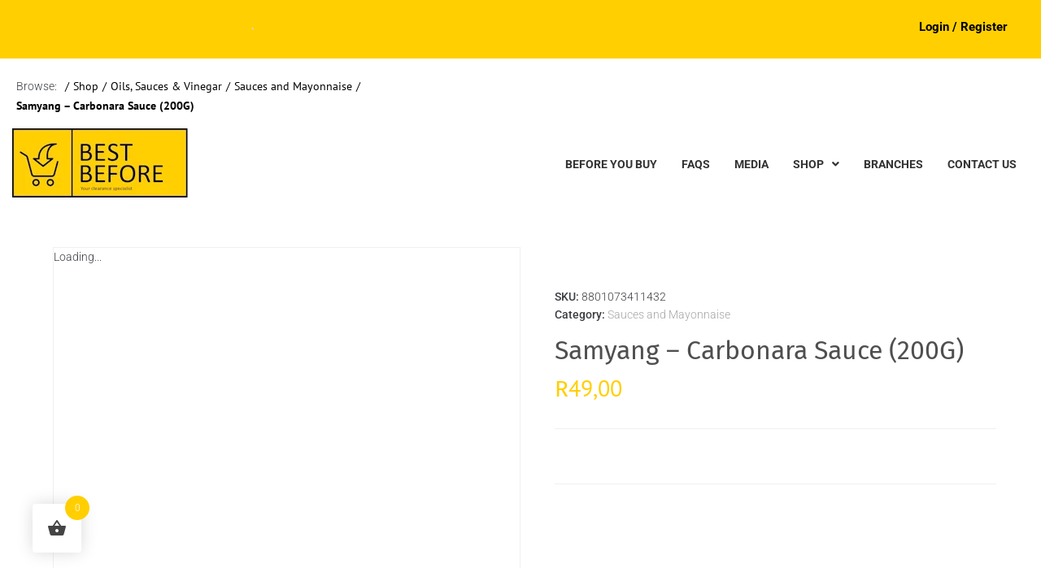

--- FILE ---
content_type: text/html; charset=UTF-8
request_url: https://www.best-before.co.za/product/samyang-carbonara-sauce-200g/
body_size: 112440
content:
<!DOCTYPE html><html lang="en-ZA"><head><script data-no-optimize="1">var litespeed_docref=sessionStorage.getItem("litespeed_docref");litespeed_docref&&(Object.defineProperty(document,"referrer",{get:function(){return litespeed_docref}}),sessionStorage.removeItem("litespeed_docref"));</script> <meta charset="UTF-8"><link rel="profile" href="https://gmpg.org/xfn/11"><link rel="pingback" href="https://www.best-before.co.za/xmlrpc.php">
 <script type="litespeed/javascript" data-src="https://www.googletagmanager.com/gtag/js?id=G-33N74K5PQG"></script> <script type="litespeed/javascript">window.dataLayer=window.dataLayer||[];function gtag(){dataLayer.push(arguments)}
gtag('js',new Date());gtag('config','G-33N74K5PQG')</script> <meta name="viewport" content="width=device-width, initial-scale=1" /><meta name='robots' content='index, follow, max-image-preview:large, max-snippet:-1, max-video-preview:-1' /> <script type="litespeed/javascript">window._wca=window._wca||[]</script> <title>Samyang - Carbonara Sauce (200G) - Best Before</title><link rel="canonical" href="https://www.best-before.co.za/product/samyang-carbonara-sauce-200g/" /><meta property="og:locale" content="en_US" /><meta property="og:type" content="product" /><meta property="og:title" content="Samyang - Carbonara Sauce (200G) - Best Before" /><meta property="og:url" content="https://www.best-before.co.za/product/samyang-carbonara-sauce-200g/" /><meta property="og:site_name" content="Best Before" /><meta property="article:modified_time" content="2025-10-12T14:17:05+00:00" /><meta property="og:image" content="https://www.best-before.co.za/wp-content/uploads/2023/01/8801073411432.jpg" /><meta property="og:image:width" content="800" /><meta property="og:image:height" content="800" /><meta property="og:image:type" content="image/jpeg" /><meta name="twitter:card" content="summary_large_image" /><meta name="twitter:label1" content="Price" /><meta name="twitter:data1" content="&#082;49,00" /><meta name="twitter:label2" content="Availability" /><meta name="twitter:data2" content="Out of stock" /> <script type="application/ld+json" class="yoast-schema-graph">{"@context":"https://schema.org","@graph":[{"@type":["WebPage","ItemPage"],"@id":"https://www.best-before.co.za/product/samyang-carbonara-sauce-200g/","url":"https://www.best-before.co.za/product/samyang-carbonara-sauce-200g/","name":"Samyang - Carbonara Sauce (200G) - Best Before","isPartOf":{"@id":"https://www.best-before.co.za/#website"},"primaryImageOfPage":{"@id":"https://www.best-before.co.za/product/samyang-carbonara-sauce-200g/#primaryimage"},"image":{"@id":"https://www.best-before.co.za/product/samyang-carbonara-sauce-200g/#primaryimage"},"thumbnailUrl":"https://www.best-before.co.za/wp-content/uploads/2023/01/8801073411432.jpg","breadcrumb":{"@id":"https://www.best-before.co.za/product/samyang-carbonara-sauce-200g/#breadcrumb"},"inLanguage":"en-ZA","potentialAction":{"@type":"BuyAction","target":"https://www.best-before.co.za/product/samyang-carbonara-sauce-200g/"}},{"@type":"ImageObject","inLanguage":"en-ZA","@id":"https://www.best-before.co.za/product/samyang-carbonara-sauce-200g/#primaryimage","url":"https://www.best-before.co.za/wp-content/uploads/2023/01/8801073411432.jpg","contentUrl":"https://www.best-before.co.za/wp-content/uploads/2023/01/8801073411432.jpg","width":800,"height":800},{"@type":"BreadcrumbList","@id":"https://www.best-before.co.za/product/samyang-carbonara-sauce-200g/#breadcrumb","itemListElement":[{"@type":"ListItem","position":1,"name":"Home","item":"https://www.best-before.co.za/"},{"@type":"ListItem","position":2,"name":"Shop","item":"https://www.best-before.co.za/shop/"},{"@type":"ListItem","position":3,"name":"Samyang &#8211; Carbonara Sauce (200G)"}]},{"@type":"WebSite","@id":"https://www.best-before.co.za/#website","url":"https://www.best-before.co.za/","name":"Best Before","description":"","publisher":{"@id":"https://www.best-before.co.za/#organization"},"potentialAction":[{"@type":"SearchAction","target":{"@type":"EntryPoint","urlTemplate":"https://www.best-before.co.za/?s={search_term_string}"},"query-input":{"@type":"PropertyValueSpecification","valueRequired":true,"valueName":"search_term_string"}}],"inLanguage":"en-ZA"},{"@type":"Organization","@id":"https://www.best-before.co.za/#organization","name":"Best-before","url":"https://www.best-before.co.za/","logo":{"@type":"ImageObject","inLanguage":"en-ZA","@id":"https://www.best-before.co.za/#/schema/logo/image/","url":"https://www.best-before.co.za/wp-content/uploads/2024/10/Best_Before_Logou.png","contentUrl":"https://www.best-before.co.za/wp-content/uploads/2024/10/Best_Before_Logou.png","width":213,"height":85,"caption":"Best-before"},"image":{"@id":"https://www.best-before.co.za/#/schema/logo/image/"},"sameAs":["https://www.facebook.com/BestBeforeClearanceStore"]}]}</script> <meta property="product:price:amount" content="49.00" /><meta property="product:price:currency" content="ZAR" /><meta property="og:availability" content="out of stock" /><meta property="product:availability" content="out of stock" /><meta property="product:retailer_item_id" content="8801073411432" /><meta property="product:condition" content="new" /><link rel='dns-prefetch' href='//cdnjs.cloudflare.com' /><link rel='dns-prefetch' href='//stats.wp.com' /><link rel='dns-prefetch' href='//js.retainful.com' /><link rel='dns-prefetch' href='//www.googletagmanager.com' /><link rel='dns-prefetch' href='//fonts.googleapis.com' /><link rel="alternate" type="application/rss+xml" title="Best Before &raquo; Feed" href="https://www.best-before.co.za/feed/" /><link rel="alternate" title="oEmbed (JSON)" type="application/json+oembed" href="https://www.best-before.co.za/wp-json/oembed/1.0/embed?url=https%3A%2F%2Fwww.best-before.co.za%2Fproduct%2Fsamyang-carbonara-sauce-200g%2F" /><link rel="alternate" title="oEmbed (XML)" type="text/xml+oembed" href="https://www.best-before.co.za/wp-json/oembed/1.0/embed?url=https%3A%2F%2Fwww.best-before.co.za%2Fproduct%2Fsamyang-carbonara-sauce-200g%2F&#038;format=xml" /><style id='wp-img-auto-sizes-contain-inline-css' type='text/css'>img:is([sizes=auto i],[sizes^="auto," i]){contain-intrinsic-size:3000px 1500px}
/*# sourceURL=wp-img-auto-sizes-contain-inline-css */</style><style id="litespeed-ccss">#woo-store-vacation{padding:0}#woo-store-vacation .woocommerce-info{text-align:left;list-style:none;border:none;border-left:.6180469716em solid rgb(0 0 0/.15);border-radius:2px;padding:1em 1.618em;margin:1.617924em 0 2.617924em 0}#woo-store-vacation .woocommerce-info::before{content:none}#woo-store-vacation{color:#000000!important}#woo-store-vacation *{color:inherit!important}#woo-store-vacation{background-color:#fece0b!important}#woo-store-vacation *{background-color:inherit!important}.xoo-aff-input-group{position:relative;display:flex;border-collapse:separate;width:100%}.xoo-aff-input-group:first-child{border-right:0}.xoo-aff-group input{box-sizing:border-box}.xoo-aff-input-group .xoo-aff-input-icon{padding:6px 0;font-size:14px;text-align:center;border-radius:4px;align-items:center;height:auto;align-self:stretch;display:flex;width:100%;justify-content:center;border-style:solid}body:not(.rtl) .xoo-aff-input-group .xoo-aff-input-icon{border-right:0;border-bottom-right-radius:0;border-top-right-radius:0}.xoo-aff-group input[type="text"],.xoo-aff-group input[type="password"],.xoo-aff-group input[type="email"]{flex-grow:1;min-width:1px;margin:0;position:relative;z-index:2;width:100%!important;margin-bottom:0!important;height:50px;padding:6px 12px;font-size:14px;line-height:3.428571;background-image:none;border:1px solid #ccc;border-style:solid;border-radius:4px;-webkit-box-shadow:inset 0 1px 1px rgb(0 0 0/.075);box-shadow:inset 0 1px 1px rgb(0 0 0/.075);outline:0}.xoo-aff-group label{font-weight:600;display:block;margin-bottom:5px}.xoo-aff-group{float:left;width:calc(100% - 20px);position:relative}.xoo-aff-group.onehalf{width:calc(50% - 20px);margin-right:20px}.xoo-aff-group.xoo-aff-cont-checkbox_single{margin-bottom:5px}.xoo-aff-checkbox_single input{margin-right:5px}span.xoo-aff-pwtog-hide{display:none}.xoo-aff-pw-toggle{display:flex;align-items:center;right:5px;position:absolute;z-index:2;top:0;bottom:0}.xoo-aff-pw-toggle>*{padding:5px}@media only screen and (max-width:450px){.xoo-aff-group.onehalf,.xoo-aff-group{width:100%;margin-right:0}.xoo-aff-group{margin-right:0}}.xoo-aff-input-group .xoo-aff-input-icon{background-color:#eee;color:#555;max-width:40px;min-width:40px;border-color:#ccc;border-width:1px;font-size:14px}.xoo-aff-group{margin-bottom:30px}.xoo-aff-group input[type="text"],.xoo-aff-group input[type="password"],.xoo-aff-group input[type="email"]{background-color:#fff;color:#777;border-width:1px;border-color:#ccc;height:50px}.xoo-aff-input-icon+input[type="text"],.xoo-aff-input-icon+input[type="password"],.xoo-aff-input-icon+input[type="email"]{border-bottom-left-radius:0;border-top-left-radius:0}.xoo-aff-cont-required:after{content:"*";position:absolute;right:5px;top:2px;z-index:10;font-weight:600;opacity:.5}.fa,.far,.fas{-moz-osx-font-smoothing:grayscale;-webkit-font-smoothing:antialiased;display:inline-block;font-style:normal;font-variant:normal;text-rendering:auto;line-height:1}.fa-angle-down:before{content:""}.fa-angle-right:before{content:""}.fa-at:before{content:""}.fa-eye:before{content:""}.fa-eye-slash:before{content:""}.fa-key:before{content:""}.fa-times:before{content:""}.fa-user:before{content:""}.fa-user-plus:before{content:""}.far{font-weight:400}.fa,.far,.fas{font-family:"Font Awesome 5 Free"}.fa,.fas{font-weight:900}:root{--swiper-theme-color:#007aff}:root{--swiper-navigation-size:44px}.elementor-element{--swiper-theme-color:#000;--swiper-navigation-size:44px;--swiper-pagination-bullet-size:6px;--swiper-pagination-bullet-horizontal-gap:6px}.fa,.far,.fas{-moz-osx-font-smoothing:grayscale;-webkit-font-smoothing:antialiased;display:inline-block;font-style:normal;font-variant:normal;text-rendering:auto;line-height:1}.fa-angle-down:before{content:""}.fa-angle-right:before{content:""}.fa-at:before{content:""}.fa-eye:before{content:""}.fa-eye-slash:before{content:""}.fa-key:before{content:""}.fa-times:before{content:""}.fa-user:before{content:""}.fa-user-plus:before{content:""}.fa,.fas{font-family:"Font Awesome 5 Free";font-weight:900}ul{box-sizing:border-box}:root{--wp-block-synced-color:#7a00df;--wp-block-synced-color--rgb:122,0,223;--wp-bound-block-color:var(--wp-block-synced-color);--wp-editor-canvas-background:#ddd;--wp-admin-theme-color:#007cba;--wp-admin-theme-color--rgb:0,124,186;--wp-admin-theme-color-darker-10:#006ba1;--wp-admin-theme-color-darker-10--rgb:0,107,160.5;--wp-admin-theme-color-darker-20:#005a87;--wp-admin-theme-color-darker-20--rgb:0,90,135;--wp-admin-border-width-focus:2px}:root{--wp--preset--font-size--normal:16px;--wp--preset--font-size--huge:42px}.screen-reader-text{border:0;clip-path:inset(50%);height:1px;margin:-1px;overflow:hidden;padding:0;position:absolute;width:1px;word-wrap:normal!important}html :where(img[class*=wp-image-]){height:auto;max-width:100%}:root{--wp--preset--aspect-ratio--square:1;--wp--preset--aspect-ratio--4-3:4/3;--wp--preset--aspect-ratio--3-4:3/4;--wp--preset--aspect-ratio--3-2:3/2;--wp--preset--aspect-ratio--2-3:2/3;--wp--preset--aspect-ratio--16-9:16/9;--wp--preset--aspect-ratio--9-16:9/16;--wp--preset--color--black:#000000;--wp--preset--color--cyan-bluish-gray:#abb8c3;--wp--preset--color--white:#ffffff;--wp--preset--color--pale-pink:#f78da7;--wp--preset--color--vivid-red:#cf2e2e;--wp--preset--color--luminous-vivid-orange:#ff6900;--wp--preset--color--luminous-vivid-amber:#fcb900;--wp--preset--color--light-green-cyan:#7bdcb5;--wp--preset--color--vivid-green-cyan:#00d084;--wp--preset--color--pale-cyan-blue:#8ed1fc;--wp--preset--color--vivid-cyan-blue:#0693e3;--wp--preset--color--vivid-purple:#9b51e0;--wp--preset--gradient--vivid-cyan-blue-to-vivid-purple:linear-gradient(135deg,rgb(6,147,227) 0%,rgb(155,81,224) 100%);--wp--preset--gradient--light-green-cyan-to-vivid-green-cyan:linear-gradient(135deg,rgb(122,220,180) 0%,rgb(0,208,130) 100%);--wp--preset--gradient--luminous-vivid-amber-to-luminous-vivid-orange:linear-gradient(135deg,rgb(252,185,0) 0%,rgb(255,105,0) 100%);--wp--preset--gradient--luminous-vivid-orange-to-vivid-red:linear-gradient(135deg,rgb(255,105,0) 0%,rgb(207,46,46) 100%);--wp--preset--gradient--very-light-gray-to-cyan-bluish-gray:linear-gradient(135deg,rgb(238,238,238) 0%,rgb(169,184,195) 100%);--wp--preset--gradient--cool-to-warm-spectrum:linear-gradient(135deg,rgb(74,234,220) 0%,rgb(151,120,209) 20%,rgb(207,42,186) 40%,rgb(238,44,130) 60%,rgb(251,105,98) 80%,rgb(254,248,76) 100%);--wp--preset--gradient--blush-light-purple:linear-gradient(135deg,rgb(255,206,236) 0%,rgb(152,150,240) 100%);--wp--preset--gradient--blush-bordeaux:linear-gradient(135deg,rgb(254,205,165) 0%,rgb(254,45,45) 50%,rgb(107,0,62) 100%);--wp--preset--gradient--luminous-dusk:linear-gradient(135deg,rgb(255,203,112) 0%,rgb(199,81,192) 50%,rgb(65,88,208) 100%);--wp--preset--gradient--pale-ocean:linear-gradient(135deg,rgb(255,245,203) 0%,rgb(182,227,212) 50%,rgb(51,167,181) 100%);--wp--preset--gradient--electric-grass:linear-gradient(135deg,rgb(202,248,128) 0%,rgb(113,206,126) 100%);--wp--preset--gradient--midnight:linear-gradient(135deg,rgb(2,3,129) 0%,rgb(40,116,252) 100%);--wp--preset--font-size--small:13px;--wp--preset--font-size--medium:20px;--wp--preset--font-size--large:36px;--wp--preset--font-size--x-large:42px;--wp--preset--spacing--20:0.44rem;--wp--preset--spacing--30:0.67rem;--wp--preset--spacing--40:1rem;--wp--preset--spacing--50:1.5rem;--wp--preset--spacing--60:2.25rem;--wp--preset--spacing--70:3.38rem;--wp--preset--spacing--80:5.06rem;--wp--preset--shadow--natural:6px 6px 9px rgba(0, 0, 0, 0.2);--wp--preset--shadow--deep:12px 12px 50px rgba(0, 0, 0, 0.4);--wp--preset--shadow--sharp:6px 6px 0px rgba(0, 0, 0, 0.2);--wp--preset--shadow--outlined:6px 6px 0px -3px rgb(255, 255, 255), 6px 6px rgb(0, 0, 0);--wp--preset--shadow--crisp:6px 6px 0px rgb(0, 0, 0)}button.pswp__button{box-shadow:none!important;background-image:url(/wp-content/plugins/woocommerce/assets/css/photoswipe/default-skin/default-skin.png)!important}button.pswp__button,button.pswp__button--arrow--left::before,button.pswp__button--arrow--right::before{background-color:transparent!important}button.pswp__button--arrow--left,button.pswp__button--arrow--right{background-image:none!important}.pswp{display:none;position:absolute;width:100%;height:100%;left:0;top:0;overflow:hidden;-ms-touch-action:none;touch-action:none;z-index:1500;-webkit-text-size-adjust:100%;-webkit-backface-visibility:hidden;outline:0}.pswp *{-webkit-box-sizing:border-box;box-sizing:border-box}.pswp__bg{position:absolute;left:0;top:0;width:100%;height:100%;background:#000;opacity:0;-webkit-transform:translateZ(0);transform:translateZ(0);-webkit-backface-visibility:hidden;will-change:opacity}.pswp__scroll-wrap{position:absolute;left:0;top:0;width:100%;height:100%;overflow:hidden}.pswp__container{-ms-touch-action:none;touch-action:none;position:absolute;left:0;right:0;top:0;bottom:0}.pswp__container{-webkit-touch-callout:none}.pswp__bg{will-change:opacity}.pswp__container{-webkit-backface-visibility:hidden}.pswp__item{position:absolute;left:0;right:0;top:0;bottom:0;overflow:hidden}.pswp__button{width:44px;height:44px;position:relative;background:0 0;overflow:visible;-webkit-appearance:none;display:block;border:0;padding:0;margin:0;float:left;opacity:.75;-webkit-box-shadow:none;box-shadow:none}.pswp__button::-moz-focus-inner{padding:0;border:0}.pswp__button,.pswp__button--arrow--left:before,.pswp__button--arrow--right:before{background:url(/wp-content/plugins/woocommerce/assets/css/photoswipe/default-skin/default-skin.png)0 0 no-repeat;background-size:264px 88px;width:44px;height:44px}.pswp__button--close{background-position:0-44px}.pswp__button--share{background-position:-44px -44px}.pswp__button--fs{display:none}.pswp__button--zoom{display:none;background-position:-88px 0}.pswp__button--arrow--left,.pswp__button--arrow--right{background:0 0;top:50%;margin-top:-50px;width:70px;height:100px;position:absolute}.pswp__button--arrow--left{left:0}.pswp__button--arrow--right{right:0}.pswp__button--arrow--left:before,.pswp__button--arrow--right:before{content:"";top:35px;background-color:rgb(0 0 0/.3);height:30px;width:32px;position:absolute}.pswp__button--arrow--left:before{left:6px;background-position:-138px -44px}.pswp__button--arrow--right:before{right:6px;background-position:-94px -44px}.pswp__share-modal{display:block;background:rgb(0 0 0/.5);width:100%;height:100%;top:0;left:0;padding:10px;position:absolute;z-index:1600;opacity:0;-webkit-backface-visibility:hidden;will-change:opacity}.pswp__share-modal--hidden{display:none}.pswp__share-tooltip{z-index:1620;position:absolute;background:#fff;top:56px;border-radius:2px;display:block;width:auto;right:44px;-webkit-box-shadow:0 2px 5px rgb(0 0 0/.25);box-shadow:0 2px 5px rgb(0 0 0/.25);-webkit-transform:translateY(6px);-ms-transform:translateY(6px);transform:translateY(6px);-webkit-backface-visibility:hidden;will-change:transform}.pswp__counter{position:relative;left:0;top:0;height:44px;font-size:13px;line-height:44px;color:#fff;opacity:.75;padding:0 10px;margin-inline-end:auto}.pswp__caption{position:absolute;left:0;bottom:0;width:100%;min-height:44px}.pswp__caption__center{text-align:left;max-width:420px;margin:0 auto;font-size:13px;padding:10px;line-height:20px;color:#ccc}.pswp__preloader{width:44px;height:44px;position:absolute;top:0;left:50%;margin-left:-22px;opacity:0;will-change:opacity;direction:ltr}.pswp__preloader__icn{width:20px;height:20px;margin:12px}@media screen and (max-width:1024px){.pswp__preloader{position:relative;left:auto;top:auto;margin:0;float:right}}.pswp__ui{-webkit-font-smoothing:auto;visibility:visible;opacity:1;z-index:1550}.pswp__top-bar{position:absolute;left:0;top:0;height:44px;width:100%;display:flex;justify-content:flex-end}.pswp__caption,.pswp__top-bar{-webkit-backface-visibility:hidden;will-change:opacity}.pswp__caption,.pswp__top-bar{background-color:rgb(0 0 0/.5)}.pswp__ui--hidden .pswp__button--arrow--left,.pswp__ui--hidden .pswp__button--arrow--right,.pswp__ui--hidden .pswp__caption,.pswp__ui--hidden .pswp__top-bar{opacity:.001}.xoo-el-opac,.xoo-el-notice-opac{position:fixed;top:0;bottom:0;left:0;z-index:999999;right:0;background-color:#000;opacity:0}.xoo-el-container:not(.xoo-el-style-slider) .xoo-el-modal,.xoo-el-notice-modal{top:0;text-align:center;bottom:0;left:0;right:0;position:fixed;z-index:1000000000;overflow:auto;opacity:0;transform:scale(.8)}.xoo-el-modal:before,.xoo-el-notice-modal:before{content:"";display:inline-block;height:100%;margin-right:-.25em}.xoo-el-container:not(.xoo-el-style-slider) .xoo-el-inmodal,.xoo-el-notice-inmodal{display:inline-block;background:#fff;position:relative;vertical-align:middle;width:90%;text-align:left;border-radius:5px;height:90%}.xoo-el-srcont{flex-grow:1;height:100%;overflow:auto}span.xoo-el-close,.xoo-el-notice-close{font-size:17px;position:absolute;right:-9px;top:-12px;border-radius:50%;z-index:100;width:25px;height:25px;display:flex;align-items:center;justify-content:center;color:#000;background-color:#fff;box-shadow:-1px 2px 10px rgb(0 0 0/.17)}.xoo-el-form-container button.button.btn.xoo-el-action-btn{clear:both;width:calc(100% - 20px);display:flex;align-items:center;justify-content:center;margin:10px 0}.xoo-el-notice{display:none;width:calc(100% - 20px);margin-bottom:15px}.xoo-aff-group.xoo-el-login-btm-fields{display:flex;align-items:center;position:relative;margin-bottom:14px;justify-content:space-between}.xoo-aff-group.xoo-el-login-btm-fields .xoo-el-form-label{display:flex;align-items:center;gap:6px}.xoo-el-section{display:none}.xoo-el-form-txt{margin-bottom:10px;display:block}.xoo-el-sidebar{background-size:cover;background-repeat:no-repeat;background-position:center;height:100%}.xoo-el-wrap{min-height:100%;display:flex;width:100%;height:100%}.xoo-el-main{position:relative;vertical-align:top;height:auto}@media only screen and (max-width:769px){.xoo-el-sidebar{display:none}.xoo-el-wrap,.xoo-el-main{display:block;width:auto}}label.xoo-el-form-label{font-weight:400;margin:0}a.xoo-el-lostpw-tgr{margin:0}.xoo-el-fields{position:relative;z-index:1}.xoo-el-form-container ul.xoo-el-tabs{display:flex;margin:0;list-style:none;padding:0;padding:0 20px 16px}.xoo-el-form-container ul.xoo-el-tabs li{padding:12px 20px;flex-grow:1;flex-basis:auto;text-align:center;list-style:none;margin:0}.xoo-el-section{padding-left:20px}.xoo-el-form-container{padding-bottom:0}.xoo-el-srcont::-webkit-scrollbar{width:7px}.xoo-el-srcont::-webkit-scrollbar-thumb{border-radius:50px;background:#dfdbdb}form.xoo-el-action-form{margin-top:20px;margin-bottom:0}@media only screen and (max-width:600px){body .xoo-el-main{padding-left:10px;padding-right:10px}}.xoo-aff-group{align-self:flex-end}.xoo-el-fields-cont{display:flex;flex-wrap:wrap}.xoo-el-notice-opac{opacity:.7;background-color:#000;z-index:1000000}.xoo-el-notice-modal:before{vertical-align:middle}.xoo-el-notice-inmodal{max-width:1200px;height:92%;width:92%}.xoo-el-notice-wrap iframe{width:100%;height:100%}.xoo-el-notice-wrap{height:100%}@media only screen and (max-width:450px){.xoo-el-section{padding-left:0}.xoo-el-notice{width:100%}.xoo-el-form-container ul.xoo-el-tabs{padding-left:0;padding-right:0}.xoo-el-form-container button.button.btn.xoo-el-action-btn{width:100%}}.xoo-el-form-container button.btn.button.xoo-el-action-btn{background-color:#ffcf02;color:#000;font-weight:600;font-size:15px;height:40px}.xoo-el-container:not(.xoo-el-style-slider) .xoo-el-inmodal{max-width:700px;max-height:550px}.xoo-el-sidebar{background-image:url(https://www.best-before.co.za/wp-content/plugins/easy-login-woocommerce/assets/images/popup-sidebar.jpg);min-width:0%}.xoo-el-main,.xoo-el-main a,.xoo-el-main label{color:#000}.xoo-el-srcont{background-color:#fff}.xoo-el-form-container ul.xoo-el-tabs li{background-color:#eee;color:#000;font-size:16px;padding:12px 20px}.xoo-el-main{padding:40px 30px}.xoo-el-modal:before{vertical-align:middle}[class*=" xoo-el-icon-"]{font-family:"Easy-Login"!important;speak:never;font-style:normal;font-weight:400;font-variant:normal;text-transform:none;line-height:1;-webkit-font-smoothing:antialiased;-moz-osx-font-smoothing:grayscale}.xoo-el-icon-cross:before{content:""}.jet-blocks-icon{display:inline-block;line-height:1;text-align:center}.jet-auth-links{display:-webkit-box;display:-ms-flexbox;display:flex;-webkit-box-align:center;-ms-flex-align:center;align-items:center}.jet-nav{display:-webkit-box;display:-ms-flexbox;display:flex;-ms-flex-wrap:wrap;flex-wrap:wrap}.jet-nav .menu-item-has-children{position:relative}.jet-nav .menu-item-link{position:relative;display:-webkit-box;display:-ms-flexbox;display:flex;-webkit-box-pack:justify;-ms-flex-pack:justify;justify-content:space-between;-webkit-box-align:center;-ms-flex-align:center;align-items:center;padding:5px 10px}.jet-nav .menu-item-link.menu-item-link-top{-webkit-box-pack:center;-ms-flex-pack:center;justify-content:center;padding:8px 15px}.jet-nav .menu-item-link .jet-nav-link-text{display:block}.jet-nav .menu-item .jet-nav-arrow{display:-webkit-box;display:-ms-flexbox;display:flex;-webkit-box-pack:center;-ms-flex-pack:center;justify-content:center;-webkit-box-align:center;-ms-flex-align:center;align-items:center}.jet-nav-arrow{margin-left:10px}.jet-nav__sub{position:absolute;left:0;top:-999em;visibility:hidden;z-index:999;width:200px;background:#fff;opacity:0;-webkit-transform:translateY(20px);-ms-transform:translateY(20px);transform:translateY(20px)}.jet-nav__sub .menu-item-link-sub .jet-nav-link-text{display:block;width:100%}@media (max-width:767px){.jet-mobile-menu.jet-nav-wrap .jet-nav.m-layout-mobile .jet-nav__sub{position:static;top:0;left:0;width:100%!important;-webkit-transform:translateY(0);-ms-transform:translateY(0);transform:translateY(0);display:none}}@media (max-width:1024px){.jet-nav-tablet-align-flex-start .jet-nav--horizontal>.menu-item{-webkit-box-flex:0;-ms-flex-positive:0;flex-grow:0}}@media (max-width:767px){.jet-nav-mobile-align-flex-end .jet-nav--horizontal>.menu-item{-webkit-box-flex:0;-ms-flex-positive:0;flex-grow:0}}@media (max-width:767px){.jet-mobile-menu.jet-nav-wrap .jet-nav.m-layout-mobile{display:none;-webkit-box-orient:vertical;-webkit-box-direction:normal;-ms-flex-direction:column;flex-direction:column;-ms-flex-wrap:nowrap;flex-wrap:nowrap;margin-top:10px}.jet-mobile-menu.jet-nav-wrap .jet-nav.m-layout-mobile .menu-item-link.menu-item-link-top{-webkit-box-pack:justify;-ms-flex-pack:justify;justify-content:space-between}}.jet-nav-wrap{max-width:100%}.jet-nav-wrap .jet-nav__mobile-trigger{display:none;height:40px;width:40px;-webkit-box-align:center;-ms-flex-align:center;align-items:center;-webkit-box-pack:center;-ms-flex-pack:center;justify-content:center;-webkit-box-sizing:border-box;box-sizing:border-box}.jet-nav-wrap .jet-nav__mobile-trigger-open{display:block}.jet-nav-wrap .jet-nav__mobile-trigger-close{display:none}.jet-nav-wrap .jet-nav__mobile-trigger.jet-nav-mobile-trigger-align-center{margin-right:auto;margin-left:auto}@media (max-width:767px){.jet-nav-wrap.m-layout-mobile .jet-nav__mobile-trigger{display:-webkit-box;display:-ms-flexbox;display:flex}}.jet-breadcrumbs{display:-webkit-box;display:-ms-flexbox;display:flex;-webkit-box-orient:vertical;-webkit-box-direction:normal;-ms-flex-direction:column;flex-direction:column}.jet-breadcrumbs__content{-webkit-box-flex:1;-ms-flex-positive:1;flex-grow:1}.jet-breadcrumbs__content{font-size:0}.jet-breadcrumbs__browse,.jet-breadcrumbs__item,.jet-breadcrumbs__item-link,.jet-breadcrumbs__item-target{display:inline-block}.jet-breadcrumbs__wrap{display:inline}.jet-breadcrumbs__browse{margin-right:5px}.jet-breadcrumbs__browse,.jet-breadcrumbs__item{font-size:14px;vertical-align:middle}.jet-breadcrumbs__item-sep{margin-left:5px;margin-right:5px}:root{--direction-multiplier:1}.elementor-screen-only,.screen-reader-text{height:1px;margin:-1px;overflow:hidden;padding:0;position:absolute;top:-10000em;width:1px;clip:rect(0,0,0,0);border:0}.elementor *,.elementor :after,.elementor :before{box-sizing:border-box}.elementor a{box-shadow:none;text-decoration:none}.elementor img{border:none;border-radius:0;box-shadow:none;height:auto;max-width:100%}.elementor-widget-wrap .elementor-element.elementor-widget__width-auto,.elementor-widget-wrap .elementor-element.elementor-widget__width-initial{max-width:100%}.elementor-element{--flex-direction:initial;--flex-wrap:initial;--justify-content:initial;--align-items:initial;--align-content:initial;--gap:initial;--flex-basis:initial;--flex-grow:initial;--flex-shrink:initial;--order:initial;--align-self:initial;align-self:var(--align-self);flex-basis:var(--flex-basis);flex-grow:var(--flex-grow);flex-shrink:var(--flex-shrink);order:var(--order)}.elementor-element:where(.e-con-full,.elementor-widget){align-content:var(--align-content);align-items:var(--align-items);flex-direction:var(--flex-direction);flex-wrap:var(--flex-wrap);gap:var(--row-gap) var(--column-gap);justify-content:var(--justify-content)}.elementor-align-center{text-align:center}.elementor-align-center .elementor-button{width:auto}:root{--page-title-display:block}h1.entry-title{display:var(--page-title-display)}.elementor-section{position:relative}.elementor-section .elementor-container{display:flex;margin-inline:auto;position:relative}@media (max-width:1024px){.elementor-section .elementor-container{flex-wrap:wrap}}.elementor-section.elementor-section-boxed>.elementor-container{max-width:1140px}.elementor-section.elementor-section-stretched{position:relative;width:100%}.elementor-widget-wrap{align-content:flex-start;flex-wrap:wrap;position:relative;width:100%}.elementor:not(.elementor-bc-flex-widget) .elementor-widget-wrap{display:flex}.elementor-widget-wrap>.elementor-element{width:100%}.elementor-widget{position:relative}.elementor-widget:not(:last-child){margin-block-end:var(--kit-widget-spacing,20px)}.elementor-widget:not(:last-child).elementor-widget__width-auto{margin-block-end:0}.elementor-column{display:flex;min-height:1px;position:relative}.elementor-column-gap-default>.elementor-column>.elementor-element-populated{padding:10px}@media (min-width:768px){.elementor-column.elementor-col-50{width:50%}.elementor-column.elementor-col-100{width:100%}}@media (max-width:767px){.elementor-column{width:100%}}@media (prefers-reduced-motion:no-preference){html{scroll-behavior:smooth}}.elementor-heading-title{line-height:1;margin:0;padding:0}.elementor-button{background-color:#69727d;border-radius:3px;color:#fff;display:inline-block;fill:#fff;font-size:15px;line-height:1;padding:12px 24px;text-align:center}.elementor-button:visited{color:#fff}.elementor-button-content-wrapper{display:flex;flex-direction:row;gap:5px;justify-content:center}.elementor-button-text{display:inline-block}.elementor-button.elementor-size-md{border-radius:4px;font-size:16px;padding:15px 30px}.elementor-button span{text-decoration:inherit}@media (min-width:768px) and (max-width:1024px){.elementor .elementor-hidden-tablet{display:none}}@media (min-width:1025px) and (max-width:99999px){.elementor .elementor-hidden-desktop{display:none}}.elementor-kit-6693{--e-global-color-primary:#6EC1E4;--e-global-color-secondary:#54595F;--e-global-color-text:#7A7A7A;--e-global-color-accent:#61CE70;--e-global-typography-primary-font-family:"Roboto";--e-global-typography-primary-font-weight:600;--e-global-typography-secondary-font-family:"Roboto Slab";--e-global-typography-secondary-font-weight:400;--e-global-typography-text-font-family:"Roboto";--e-global-typography-text-font-weight:400;--e-global-typography-accent-font-family:"Roboto";--e-global-typography-accent-font-weight:500}.elementor-section.elementor-section-boxed>.elementor-container{max-width:1140px}.elementor-widget:not(:last-child){margin-block-end:20px}.elementor-element{--widgets-spacing:20px 20px;--widgets-spacing-row:20px;--widgets-spacing-column:20px}h1.entry-title{display:var(--page-title-display)}@media (max-width:1024px){.elementor-section.elementor-section-boxed>.elementor-container{max-width:1024px}}@media (max-width:767px){.elementor-section.elementor-section-boxed>.elementor-container{max-width:767px}}.elementor-26652 .elementor-element.elementor-element-936c4f4.elementor-column.elementor-element[data-element_type="column"]>.elementor-widget-wrap.elementor-element-populated{align-content:center;align-items:center}.elementor-26652 .elementor-element.elementor-element-936c4f4.elementor-column>.elementor-widget-wrap{justify-content:flex-start}.elementor-26652 .elementor-element.elementor-element-936c4f4>.elementor-element-populated{margin:0 0 0 0;--e-column-margin-right:0px;--e-column-margin-left:0px;padding:0 0 0 0}.elementor-26652 .elementor-element.elementor-element-38f9fd9.elementor-column.elementor-element[data-element_type="column"]>.elementor-widget-wrap.elementor-element-populated{align-content:center;align-items:center}.elementor-26652 .elementor-element.elementor-element-38f9fd9.elementor-column>.elementor-widget-wrap{justify-content:flex-end}.elementor-26652 .elementor-element.elementor-element-38f9fd9>.elementor-element-populated{color:#000;padding:0 10px 6px 0}.elementor-26652 .elementor-element.elementor-element-2557173{width:auto;max-width:auto}.elementor-26652 .elementor-element.elementor-element-2557173>.elementor-widget-container{margin:0 10px 0 0}.elementor-26652 .elementor-element.elementor-element-f83824f{width:auto;max-width:auto}.elementor-26652 .elementor-element.elementor-element-f83824f .jet-auth-links{justify-content:flex-start}.elementor-26652 .elementor-element.elementor-element-74fc7be:not(.elementor-motion-effects-element-type-background){background-color:#FFCF02}.elementor-26652 .elementor-element.elementor-element-74fc7be{padding:12px 20px 12px 20px}.elementor-26652 .elementor-element.elementor-element-00a3046{margin-top:0;margin-bottom:0;padding:0 0 0 0}.elementor-26652 .elementor-element.elementor-element-b4124cf>.elementor-element-populated{margin:0 0 0 0;--e-column-margin-right:0px;--e-column-margin-left:0px}.elementor-26652 .elementor-element.elementor-element-3512166 .hfe-site-logo-container{text-align:left}.elementor-26652 .elementor-element.elementor-element-3512166>.elementor-widget-container{margin:0 0 0 0;padding:0 0 0 0}.elementor-26652 .elementor-element.elementor-element-3512166 .hfe-site-logo-container .hfe-site-logo-img{border-style:none}.elementor-26652 .elementor-element.elementor-element-796e5c9 .jet-nav--horizontal{justify-content:flex-end;text-align:right}.elementor-26652 .elementor-element.elementor-element-796e5c9{width:var(--container-widget-width,100.581%);max-width:100.581%;--container-widget-width:100.581%;--container-widget-flex-grow:0}body:not(.rtl) .elementor-26652 .elementor-element.elementor-element-796e5c9 .jet-nav--horizontal .jet-nav__sub{text-align:left}.elementor-26652 .elementor-element.elementor-element-796e5c9 .menu-item-link-top{color:#333}.elementor-26652 .elementor-element.elementor-element-796e5c9 .menu-item-link-top .jet-nav-link-text{font-weight:700}.elementor-26652 .elementor-element.elementor-element-796e5c9 .jet-nav__sub{width:245px}.elementor-26652 .elementor-element.elementor-element-796e5c9 .menu-item-link-sub{color:#333}.elementor-26652 .elementor-element.elementor-element-796e5c9 .jet-nav__mobile-trigger{color:#000;border-style:none;width:20px;height:20px;font-size:38px}.elementor-26652 .elementor-element.elementor-element-43e94c7:not(.elementor-motion-effects-element-type-background){background-color:#F0F0F0}.elementor-26652 .elementor-element.elementor-element-fac7a7b .jet-breadcrumbs{text-align:left}.elementor-26652 .elementor-element.elementor-element-fac7a7b{width:var(--container-widget-width,50%);max-width:50%;--container-widget-width:50%;--container-widget-flex-grow:0}.elementor-26652 .elementor-element.elementor-element-fac7a7b>.elementor-widget-container{padding:11px 10px 11px 10px}.elementor-26652 .elementor-element.elementor-element-fac7a7b .jet-breadcrumbs__item>*{font-family:"PT Sans",Sans-serif;font-size:14px;font-weight:400;line-height:1.75em}.elementor-26652 .elementor-element.elementor-element-fac7a7b .jet-breadcrumbs__item-link{color:#000}.elementor-26652 .elementor-element.elementor-element-fac7a7b .jet-breadcrumbs__item-target{font-family:"PT Sans",Sans-serif;font-size:14px;font-weight:600;line-height:1.75em;color:#000}.elementor-26652 .elementor-element.elementor-element-fac7a7b .jet-breadcrumbs__item-sep{color:#000}@media (min-width:768px){.elementor-26652 .elementor-element.elementor-element-936c4f4{width:45%}.elementor-26652 .elementor-element.elementor-element-38f9fd9{width:54.913%}}@media (max-width:1024px){.elementor-26652 .elementor-element.elementor-element-936c4f4>.elementor-element-populated{padding:0 0 0 0}.elementor-26652 .elementor-element.elementor-element-38f9fd9>.elementor-element-populated{padding:0 0 0 0}.elementor-26652 .elementor-element.elementor-element-74fc7be{padding:10px 20px 10px 20px}.elementor-26652 .elementor-element.elementor-element-796e5c9 .jet-nav--horizontal{justify-content:flex-start;text-align:left}.elementor-26652 .elementor-element.elementor-element-fac7a7b>.elementor-widget-container{padding:10px 20px 10px 20px}}@media (max-width:767px){.elementor-26652 .elementor-element.elementor-element-38f9fd9.elementor-column>.elementor-widget-wrap{justify-content:center}.elementor-26652 .elementor-element.elementor-element-38f9fd9>.elementor-element-populated{padding:15px 0 0 0}.elementor-26652 .elementor-element.elementor-element-74fc7be{padding:25px 12px 25px 12px}.elementor-26652 .elementor-element.elementor-element-3512166 .hfe-site-logo-container{text-align:center}.elementor-26652 .elementor-element.elementor-element-857ed22{text-align:center}.elementor-26652 .elementor-element.elementor-element-857ed22 .elementor-heading-title{font-size:16px}.elementor-26652 .elementor-element.elementor-element-796e5c9 .jet-nav--horizontal{justify-content:flex-end;text-align:right}.elementor-26652 .elementor-element.elementor-element-796e5c9 .menu-item-link-top{padding:0 0 0 0}.elementor-26652 .elementor-element.elementor-element-796e5c9 .jet-nav>.jet-nav__item{margin:8px 0 0 0}.elementor-26652 .elementor-element.elementor-element-fac7a7b .jet-breadcrumbs{text-align:left}.elementor-26652 .elementor-element.elementor-element-fac7a7b{width:100%;max-width:100%}.elementor-26652 .elementor-element.elementor-element-fac7a7b>.elementor-widget-container{padding:0 12px 10px 12px}}.elementor-5169 .elementor-element.elementor-element-befb497 .jet-single-images__wrap div.images{width:100%!important}.elementor-5169 .elementor-element.elementor-element-befb497>.elementor-widget-container{border-style:solid;border-width:1px 1px 1px 1px;border-color:#F0F0F0}.elementor-5169 .elementor-element.elementor-element-39d1994.elementor-column.elementor-element[data-element_type="column"]>.elementor-widget-wrap.elementor-element-populated{align-content:flex-start;align-items:flex-start}.elementor-5169 .elementor-element.elementor-element-39d1994>.elementor-element-populated{padding:30px 0 0 32px}.elementor-5169 .elementor-element.elementor-element-9243020{width:auto;max-width:auto}.elementor-5169 .elementor-element.elementor-element-9243020>.elementor-widget-container{margin:0 30px 0 0}.elementor-5169 .elementor-element.elementor-element-9243020 .elementor-jet-single-meta .product_meta{flex-direction:column}.elementor-5169 .elementor-element.elementor-element-60ea875{width:auto;max-width:auto}.elementor-5169 .elementor-element.elementor-element-d7f1624 .jet-woo-builder .product_title{font-family:"Pacifico",Sans-serif;font-size:32px;font-weight:400;line-height:1.45em;letter-spacing:.02px;color:#4F4F4F}.elementor-5169 .elementor-element.elementor-element-1535dea>.elementor-widget-container{margin:5px 0 0 0}.elementor-5169 .elementor-element.elementor-element-1535dea .jet-woo-builder.elementor-jet-single-price .price{font-family:"PT Sans",Sans-serif;font-size:28px;font-weight:900;line-height:1.34em;color:#86AE34}.elementor-5169 .elementor-element.elementor-element-1535dea .jet-woo-builder.elementor-jet-single-price .price .woocommerce-Price-currencySymbol{vertical-align:baseline}.elementor-5169 .elementor-element.elementor-element-e29f449{--divider-border-style:solid;--divider-color:#F0F0F0;--divider-border-width:1px}.elementor-5169 .elementor-element.elementor-element-e29f449>.elementor-widget-container{margin:15px 0 15px 0}.elementor-5169 .elementor-element.elementor-element-e29f449 .elementor-divider-separator{width:100%}.elementor-5169 .elementor-element.elementor-element-e29f449 .elementor-divider{padding-block-start:15px;padding-block-end:15px}.elementor-5169 .elementor-element.elementor-element-4c12871>.elementor-widget-container{margin:3px 0 0 0}.elementor-5169 .elementor-element.elementor-element-7a1e2c4{--add-to-cart-wc-forward-display:none}.elementor-5169 .elementor-element.elementor-element-0de8c24{--divider-border-style:solid;--divider-color:#F0F0F0;--divider-border-width:1px}.elementor-5169 .elementor-element.elementor-element-0de8c24>.elementor-widget-container{margin:19px 0 6px 0}.elementor-5169 .elementor-element.elementor-element-0de8c24 .elementor-divider{padding-block-start:15px;padding-block-end:15px}@media (max-width:1024px){.elementor-5169 .elementor-element.elementor-element-02bd929>.elementor-element-populated{padding:0 10px 0 0}.elementor-5169 .elementor-element.elementor-element-39d1994>.elementor-element-populated{padding:0 0 0 10px}.elementor-5169 .elementor-element.elementor-element-d7f1624>.elementor-widget-container{margin:20px 0 0 0}.elementor-5169 .elementor-element.elementor-element-d7f1624 .jet-woo-builder .product_title{font-size:24px}.elementor-5169 .elementor-element.elementor-element-1535dea .jet-woo-builder.elementor-jet-single-price .price{font-size:22px}.elementor-5169 .elementor-element.elementor-element-e29f449>.elementor-widget-container{margin:10px 0 10px 0}.elementor-5169 .elementor-element.elementor-element-4efa619{padding:50px 20px 30px 20px}}@media (min-width:768px){.elementor-5169 .elementor-element.elementor-element-02bd929{width:50.833%}.elementor-5169 .elementor-element.elementor-element-39d1994{width:49.127%}}@media (max-width:767px){.elementor-5169 .elementor-element.elementor-element-02bd929{width:100%}.elementor-5169 .elementor-element.elementor-element-39d1994{width:100%}.elementor-5169 .elementor-element.elementor-element-39d1994>.elementor-element-populated{padding:30px 0 0 0}.elementor-5169 .elementor-element.elementor-element-d7f1624 .jet-woo-builder .product_title{font-size:22px}.elementor-5169 .elementor-element.elementor-element-e29f449>.elementor-widget-container{margin:10px 0 10px 0}.elementor-5169 .elementor-element.elementor-element-0de8c24>.elementor-widget-container{margin:30px 0 5px 0}.elementor-5169 .elementor-element.elementor-element-4efa619{padding:50px 12px 0 12px}}.elementor-9353 .elementor-element.elementor-element-299ca41 .elementor-button{font-weight:600;text-transform:uppercase;fill:#333;color:#333;background-color:#FFCF02}:root{--jet-blog-tiles-col-width:320px}.wooac-notiny{display:none}[class*=hint--]{position:relative;display:inline-block}[class*=hint--]:after,[class*=hint--]:before{position:absolute;-webkit-transform:translate3d(0,0,0);-moz-transform:translate3d(0,0,0);transform:translate3d(0,0,0);visibility:hidden;opacity:0;z-index:1000000}[class*=hint--]:before{content:"";position:absolute;background:0 0;border:6px solid #fff0;z-index:1000001}[class*=hint--]:after{background:#383838;color:#fff;padding:8px 10px;font-size:12px;font-family:"Helvetica Neue",Helvetica,Arial,sans-serif;line-height:12px;white-space:nowrap;text-shadow:0-1px 0#000;box-shadow:4px 4px 8px rgb(0 0 0/.3)}[class*=hint--][aria-label]:after{content:attr(aria-label)}.hint--left:before{border-left-color:#383838;margin-right:-11px;margin-bottom:-6px}.hint--left:after{margin-bottom:-14px}.hint--left:after,.hint--left:before{right:100%;bottom:50%}[class^="woofc-icon-"]{font-family:"woofc"!important;speak:none;font-style:normal;font-weight:400;font-variant:normal;text-transform:none;line-height:1;-webkit-font-smoothing:antialiased;-moz-osx-font-smoothing:grayscale}.woofc-icon-cart7:before{content:""}.woofc-icon-icon10:before{content:""}.woofc-overlay{position:fixed;top:0;left:0;width:100%;height:100%;background:rgb(0 0 0/.7);z-index:99999998;opacity:0;visibility:hidden}.woofc-area{font-size:14px;padding:0;height:100%;max-height:100%;z-index:99999999;opacity:0;visibility:hidden;position:fixed}.woofc-area>div{align-self:stretch}.woofc-area *{box-sizing:border-box}.woofc-area .woofc-inner{width:100%;height:auto;position:fixed;display:flex;flex-direction:column}.woofc-area .woofc-suggested{padding:0 20px;margin-top:15px;color:#fff}.woofc-area .woofc-suggested .woofc-suggested-products-slick{display:none}.woofc-area .woofc-suggested a{color:#fff;outline:none}.woofc-area .woofc-suggested-heading{text-align:center;margin-bottom:10px;overflow:hidden}.woofc-area .woofc-suggested-heading span{position:relative}.woofc-area .woofc-suggested-heading span:before{content:"";width:1000px;height:1px;background-color:rgb(255 255 255/.5);display:block;position:absolute;top:50%;left:-10px;transform:translateX(-100%)}.woofc-area .woofc-suggested-heading span:after{content:"";width:1000px;height:1px;background-color:rgb(255 255 255/.5);display:block;position:absolute;top:50%;left:auto;right:-10px;transform:translateX(100%)}.woofc-area .woofc-suggested .woofc-suggested-product{display:flex!important;align-items:center;outline:none;margin-left:-5px;margin-right:-5px}.woofc-area .woofc-suggested .woofc-suggested-product-image{width:100px;flex:0 0 100px;margin:0 5px}.woofc-area .woofc-suggested .woofc-suggested-product-info{flex-grow:1;margin:0 5px}.woofc-area .woofc-suggested .woofc-suggested-product-name{font-weight:700}.woofc-area .woofc-suggested .woofc-suggested-product-image img{width:100%;height:auto;border-radius:0}.woofc-area .woofc-suggested .woofc-suggested-product-price{opacity:.5}.woofc-area .woofc-suggested .woofc-suggested-product-price *{color:inherit;font-size:inherit;font-weight:inherit}.woofc-area .woofc-suggested .woofc-suggested-product-atc .add_to_cart_inline{margin:0!important;padding:0!important;border:none!important;font-size:0}.woofc-area .woofc-suggested .woofc-suggested-product-atc .button{margin-top:5px;font-size:12px;height:32px;line-height:30px;padding:0 15px;background-color:#fff;color:#222;border:1px solid #fff;text-transform:uppercase;font-weight:400;border-radius:0;-moz-border-radius:0;-webkit-border-radius:0}.woofc-area.woofc-position-05{position:fixed;left:50%;top:0;width:100%;max-width:460px;box-sizing:border-box;text-align:start;-webkit-transform:translate3d(-50%,0,0);transform:translate3d(-50%,0,0);border-radius:0;-moz-border-radius:0;-webkit-border-radius:0}.woofc-area.woofc-position-05 .woofc-inner{max-height:80%;-webkit-transform:translate3d(0,-50%,0);transform:translate3d(0,-50%,0)}.woofc-area.woofc-style-01 .woofc-inner{background-color:#cc6055}.woofc-area.woofc-style-01 .woofc-area-top{height:48px;line-height:48px;padding:0 60px 0 20px;position:relative;text-transform:uppercase;color:#fff;font-weight:700;background-color:rgb(0 0 0/.2)}.woofc-area.woofc-style-01 .woofc-area-top .woofc-area-heading{display:block;width:100%;height:100%;overflow:hidden}.woofc-area.woofc-style-01 .woofc-area-top .woofc-close{position:absolute;top:50%;right:20px;display:block;font-size:20px;color:#fff;text-align:center;-webkit-transform:translateY(-50%);transform:translateY(-50%)}.woofc-area.woofc-style-01 .woofc-area-mid{flex-grow:1;position:relative;margin:0 0 20px 0;padding:20px 0 0 0;overflow-x:hidden;overflow-y:auto}.woofc-area.woofc-style-01 .woofc-area-bot{padding-bottom:20px}.woofc-area.woofc-style-01 .woofc-area-bot .woofc-continue{text-align:center;padding:0 20px;margin-top:15px}.woofc-area.woofc-style-01 .woofc-area-bot .woofc-continue span{color:#fff;text-transform:uppercase;border-bottom:1px solid #fff}.woofc-area.woofc-style-01 .woofc-no-item{padding:20px;text-align:center;color:#fff}.woofc-count{width:60px;height:60px;line-height:60px;text-align:center;background-color:#fff;display:block;position:fixed;left:40px;bottom:40px;z-index:99999997;border-radius:4px;-moz-border-radius:4px;-webkit-border-radius:4px;-moz-box-shadow:rgb(0 0 0/.15)0 0 20px;-webkit-box-shadow:rgb(0 0 0/.15)0 0 20px;box-shadow:rgb(0 0 0/.15)0 0 20px}.woofc-count i{font-size:24px;line-height:60px;color:#444}.woofc-count span{position:absolute;top:-10px;right:-10px;height:30px;width:30px;font-size:12px;line-height:30px;text-align:center;background:#e94b35;color:#fff;border-radius:50%;-moz-border-radius:50%;-webkit-border-radius:50%}.woofc-area-count{margin-left:5px}.woofc-area-count:before{content:"("}.woofc-area-count:after{content:")"}.woofc-area.woofc-style-01 .woofc-inner{background-color:#ffcf02}.woofc-count span{background-color:#ffcf02}.woosw-popup{position:fixed;top:0;left:0;width:100%;height:100%;z-index:99999989;background:rgb(0 0 0/.7);opacity:0;font-size:14px;visibility:hidden;box-sizing:border-box}.dgwt-wcas-search-wrapp{position:relative;line-height:100%;display:block;color:#444;min-width:230px;width:100%;text-align:left;margin:0 auto;-webkit-box-sizing:border-box;-moz-box-sizing:border-box;box-sizing:border-box}.dgwt-wcas-search-wrapp *{-webkit-box-sizing:border-box;-moz-box-sizing:border-box;box-sizing:border-box}.dgwt-wcas-search-form{margin:0;padding:0;width:100%}input[type=search].dgwt-wcas-search-input{-webkit-box-shadow:none;box-shadow:none;margin:0;-webkit-appearance:textfield;text-align:left}[type=search].dgwt-wcas-search-input::-ms-clear{display:none}[type=search].dgwt-wcas-search-input::-webkit-search-decoration{-webkit-appearance:none}[type=search].dgwt-wcas-search-input::-webkit-search-cancel-button{display:none}.dgwt-wcas-layout-icon-flexible:not(.dgwt-wcas-layout-icon) .dgwt-wcas-search-icon,.dgwt-wcas-layout-icon-flexible:not(.dgwt-wcas-layout-icon) .dgwt-wcas-search-icon-arrow,.dgwt-wcas-search-icon-arrow,.dgwt-wcas-style-pirx .dgwt-wcas-sf-wrapp button.dgwt-wcas-search-submit:before{display:none}button.dgwt-wcas-search-submit{position:relative}.dgwt-wcas-ico-magnifier{bottom:0;left:0;margin:auto;position:absolute;right:0;top:0;height:65%;display:block}.dgwt-wcas-preloader{height:100%;position:absolute;right:0;top:0;width:40px;z-index:-1;background-repeat:no-repeat;background-position:right 15px center;background-size:auto 44%}.dgwt-wcas-voice-search{position:absolute;right:0;top:0;height:100%;width:40px;z-index:1;opacity:.5;align-items:center;justify-content:center;display:none}.dgwt-wcas-loader-circular{height:24px;width:24px;-webkit-animation:2s linear infinite rotate;-moz-animation:2s linear infinite rotate;animation:2s linear infinite rotate}.dgwt-wcas-loader-circular-path{fill:#fff0;stroke-linecap:round;stroke-width:4px;stroke-dasharray:1,200;stroke-dashoffset:0;-webkit-transform-origin:50% 50%;-moz-transform-origin:50% 50%;-ms-transform-origin:50% 50%;transform-origin:50% 50%;-webkit-animation:1s ease-in-out infinite dash;-moz-animation:1s ease-in-out infinite dash;animation:1s ease-in-out infinite dash;stroke:#ddd}@-webkit-keyframes rotate{100%{-webkit-transform:rotate(360deg);transform:rotate(360deg)}}@-moz-keyframes rotate{100%{-moz-transform:rotate(360deg);transform:rotate(360deg)}}@keyframes rotate{100%{-webkit-transform:rotate(360deg);-moz-transform:rotate(360deg);transform:rotate(360deg)}}@-webkit-keyframes dash{0%{stroke-dasharray:1,200;stroke-dashoffset:0}50%{stroke-dasharray:89,200;stroke-dashoffset:-35px}100%{stroke-dasharray:89,200;stroke-dashoffset:-124px}}@-moz-keyframes dash{0%{stroke-dasharray:1,200;stroke-dashoffset:0}50%{stroke-dasharray:89,200;stroke-dashoffset:-35px}100%{stroke-dasharray:89,200;stroke-dashoffset:-124px}}@keyframes dash{0%{stroke-dasharray:1,200;stroke-dashoffset:0}50%{stroke-dasharray:89,200;stroke-dashoffset:-35px}100%{stroke-dasharray:89,200;stroke-dashoffset:-124px}}.screen-reader-text{clip:rect(1px,1px,1px,1px);height:1px;overflow:hidden;position:absolute!important;width:1px}.dgwt-wcas-sf-wrapp:after,.dgwt-wcas-sf-wrapp:before{content:"";display:table}.dgwt-wcas-sf-wrapp:after{clear:both}.dgwt-wcas-sf-wrapp{zoom:1;width:100%;max-width:100vw;margin:0;position:relative;background:0 0}.dgwt-wcas-sf-wrapp input[type=search].dgwt-wcas-search-input{width:100%;height:40px;font-size:14px;line-height:100%;padding:10px 15px;margin:0;background:#fff;border:1px solid #ddd;border-radius:3px;-webkit-border-radius:3px;-webkit-appearance:none;box-sizing:border-box}.dgwt-wcas-sf-wrapp input[type=search].dgwt-wcas-search-input::-webkit-input-placeholder{color:#999;font-weight:400;font-style:italic;line-height:normal}.dgwt-wcas-sf-wrapp input[type=search].dgwt-wcas-search-input:-moz-placeholder{color:#999;font-weight:400;font-style:italic;line-height:normal}.dgwt-wcas-sf-wrapp input[type=search].dgwt-wcas-search-input::-moz-placeholder{color:#999;font-weight:400;font-style:italic;line-height:normal}.dgwt-wcas-sf-wrapp input[type=search].dgwt-wcas-search-input:-ms-input-placeholder{color:#999;font-weight:400;font-style:italic;line-height:normal}.dgwt-wcas-sf-wrapp button.dgwt-wcas-search-submit{overflow:visible;position:absolute;border:0;padding:0 15px;margin:0;height:40px;min-width:50px;width:auto;line-height:100%;min-height:100%;right:0;left:auto;top:0;bottom:auto;color:#fff;text-transform:uppercase;background-color:#333;border-radius:0 2px 2px 0;-webkit-border-radius:0 2px 2px 0;text-shadow:0-1px 0 rgb(0 0 0/.3);-webkit-box-shadow:none;box-shadow:none;-webkit-appearance:none}.dgwt-wcas-sf-wrapp .dgwt-wcas-search-submit:before{content:"";position:absolute;border-width:8px 8px 8px 0;border-style:solid solid solid none;border-color:#fff0 #333;top:12px;left:-6px}.dgwt-wcas-sf-wrapp .dgwt-wcas-search-submit::-moz-focus-inner{border:0;padding:0}.dgwt-wcas-ico-magnifier,.dgwt-wcas-ico-magnifier-handler{max-width:20px}.dgwt-wcas-has-submit .dgwt-wcas-search-submit svg path{fill:#fff}.dgwt-wcas-layout-icon-flexible .dgwt-wcas-search-form{opacity:0}.dgwt-wcas-layout-icon-flexible:not(.dgwt-wcas-layout-icon-flexible-loaded),.dgwt-wcas-layout-icon-flexible:not(.dgwt-wcas-layout-icon-flexible-loaded) .dgwt-wcas-search-form{max-width:20px;min-width:unset}.dgwt-wcas-icon-preloader{margin:auto;position:absolute;top:0;left:0;bottom:0;right:0}.dgwt-wcas-search-icon{width:20px;height:auto;display:block}.dgwt-wcas-ico-magnifier-handler{margin-bottom:-.2em;width:100%}.dgwt-wcas-style-pirx .dgwt-wcas-sf-wrapp{background:#fff;padding:10px;border-radius:10px}.dgwt-wcas-style-pirx .dgwt-wcas-sf-wrapp input[type=search].dgwt-wcas-search-input{padding:13px 24px 13px 48px;line-height:24px;font-size:17px;border:2px solid #fff0;border-radius:30px;height:auto;font-family:Roboto,sans-serif;background-color:#eee}.dgwt-wcas-style-pirx .dgwt-wcas-sf-wrapp button.dgwt-wcas-search-submit{background:0 0;border-radius:100%;border:0;display:flex;align-items:center;justify-content:center;padding:0;margin:0;position:absolute;min-height:33px;min-width:33px;height:33px;width:33px;left:23px;top:21px}.dgwt-wcas-style-pirx .dgwt-wcas-sf-wrapp button.dgwt-wcas-search-submit svg{width:18px;height:18px}.dgwt-wcas-style-pirx .dgwt-wcas-preloader{margin-right:35px}.dgwt-wcas-style-pirx.dgwt-wcas-has-submit .dgwt-wcas-search-submit svg path{fill:#111}.dgwt-wcas-style-pirx .dgwt-wcas-voice-search{right:20px;top:1px;opacity:1}.dgwt-wcas-style-pirx.dgwt-wcas-style-pirx-compact .dgwt-wcas-sf-wrapp{background:0 0;padding:4px;border-radius:10px 10px 0 0}.dgwt-wcas-style-pirx.dgwt-wcas-style-pirx-compact .dgwt-wcas-sf-wrapp input[type=search].dgwt-wcas-search-input{padding-top:10px;padding-bottom:10px;line-height:normal;font-size:14px}.dgwt-wcas-style-pirx.dgwt-wcas-style-pirx-compact .dgwt-wcas-sf-wrapp button.dgwt-wcas-search-submit{left:15px;top:7px}html:not(.dgwt-wcas-overlay-mobile-on) .dgwt-wcas-style-pirx.dgwt-wcas-style-pirx-compact .dgwt-wcas-sf-wrapp input[type=search].dgwt-wcas-search-input{background:#fff;box-shadow:0 0 0 1px #eee}.fa{display:inline-block;font:normal normal normal 14px/1 FontAwesome;font-size:inherit;text-rendering:auto;-webkit-font-smoothing:antialiased;-moz-osx-font-smoothing:grayscale}.fa-user:before{content:""}.fa-times:before{content:""}.fa-eye:before{content:""}.fa-eye-slash:before{content:""}.fa-key:before{content:""}.fa-angle-right:before{content:""}.fa-angle-down:before{content:""}.fa-at:before{content:""}.fa-user-plus:before{content:""}html{font-family:sans-serif;-webkit-text-size-adjust:100%;-ms-text-size-adjust:100%}body{margin:0;background-color:#fff}header,main,nav,section{display:block}a{background-color:#fff0;text-decoration:none}h1{font-size:2em;margin:.67em 0}img{border:0}svg:not(:root){overflow:hidden}button,input{color:inherit;font:inherit;margin:0}button{overflow:visible}button{text-transform:none}button{-webkit-appearance:button}button::-moz-focus-inner,input::-moz-focus-inner{border:0;padding:0}input{line-height:normal}input[type="checkbox"]{-webkit-box-sizing:border-box;box-sizing:border-box;padding:0}input[type="search"]{-webkit-appearance:textfield;-webkit-box-sizing:content-box;box-sizing:content-box}input[type="search"]::-webkit-search-cancel-button,input[type="search"]::-webkit-search-decoration{-webkit-appearance:none}html{-webkit-box-sizing:border-box;box-sizing:border-box}*,*:before,*:after{-webkit-box-sizing:inherit;box-sizing:inherit}.container{margin-left:auto;margin-right:auto;padding-left:.9375rem;padding-right:.9375rem}@media (min-width:640px){.container{max-width:640px}}@media (min-width:940px){.container{max-width:940px}}@media (min-width:1120px){.container{max-width:1120px}}@media (min-width:1200px){.container{max-width:1200px}}.row{display:-webkit-box;display:-webkit-flex;display:-ms-flexbox;display:flex;-webkit-flex-wrap:wrap;-ms-flex-wrap:wrap;flex-wrap:wrap;margin-left:-.9375rem;margin-right:-.9375rem}.col-xs-12{position:relative;min-height:1px;padding-left:.9375rem;padding-right:.9375rem}.col-xs-12{-webkit-box-flex:0;-webkit-flex:0 0 100%;-ms-flex:0 0 100%;flex:0 0 100%;max-width:100%}body{font-style:normal;font-weight:300;font-size:14px;line-height:1.6;font-family:Roboto,sans-serif;letter-spacing:0;text-align:left;color:#3b3d42}h1{font-style:normal;font-weight:400;font-size:34px;line-height:1.4;font-family:Roboto,sans-serif;letter-spacing:0;text-align:inherit;color:#3b3d42}h2{font-style:normal;font-weight:400;font-size:24px;line-height:1.4;font-family:Roboto,sans-serif;letter-spacing:0;text-align:inherit;color:#3b3d42}@media (min-width:1200px){h1{font-size:56px}h2{font-size:40px}}a{color:#a5a5a5}.menu-item-has-children:before{color:#a1a2a4}.btn,button{font-style:normal;font-weight:900;font-size:14px;line-height:1;font-family:Roboto,sans-serif;letter-spacing:1px;color:#fff;background-color:#ffcf02}input{font-size:14px}::-webkit-input-placeholder{color:#a1a2a4}::-moz-placeholder{color:#a1a2a4}:-moz-placeholder{color:#a1a2a4}:-ms-input-placeholder{color:#a1a2a4}.product_meta{font-weight:500}.product_meta .sku_wrapper span,.product_meta .posted_in a{font-weight:300}.woocommerce .button{font-style:normal;font-weight:900;font-size:14px;line-height:1;font-family:Roboto,sans-serif;letter-spacing:1px;color:#fff;background-color:#ffcf02}.price{font-weight:400}html{font-size:16px;font-size:1rem}h1,h2{margin:15px 0}p{margin:0 0 1em}i{font-style:italic}img{height:auto;max-width:100%}ul{margin:0 0 1.5em 1.5em;padding-left:0;padding-right:0}ul{list-style:disc}li>ul{margin-bottom:0;margin-left:1.5em}button{display:inline-block;max-width:100%;padding:12px 20px;text-align:center;white-space:nowrap;text-transform:uppercase;-o-text-overflow:ellipsis;text-overflow:ellipsis;text-decoration:none;border:none;-webkit-border-radius:4px;border-radius:4px;-webkit-box-shadow:none;box-shadow:none}.btn{text-decoration:none;display:inline-block;max-width:100%;padding:12px 20px;text-align:center;white-space:nowrap;text-transform:uppercase;-o-text-overflow:ellipsis;text-overflow:ellipsis;text-decoration:none;border:none;-webkit-border-radius:4px;border-radius:4px;-webkit-box-shadow:none;box-shadow:none}input[type="text"],input[type="email"],input[type="password"],input[type="search"]{width:100%;-webkit-box-sizing:border-box;box-sizing:border-box;padding:8px 12px;border:1px solid #ebeced;background-color:#fff;-webkit-border-radius:4px;border-radius:4px}::-moz-placeholder{opacity:1}:-moz-placeholder{opacity:1}a{text-decoration:none}.screen-reader-text{clip:rect(1px,1px,1px,1px);position:absolute!important;height:1px;width:1px;overflow:hidden}.site-header:before,.site-header:after,.site-content:before,.site-content:after{content:"";display:table;table-layout:fixed}.site-header:after,.site-content:after{clear:both}.site{word-wrap:break-word;-webkit-hyphens:auto;-ms-hyphens:auto;-o-hyphens:auto;hyphens:auto;overflow:hidden}body:not(.page-template-fullwidth-content) .site-content{margin-top:30px;margin-bottom:30px}.site-main>*:last-child{margin-bottom:0}.entry-title{margin-top:0}iframe{max-width:100%}.woocommerce-info:before{display:inline-block;font:normal normal normal 14px/1"FontAwesome";font-size:inherit;-webkit-font-smoothing:antialiased;-moz-osx-font-smoothing:grayscale}.button{display:inline-block;max-width:100%;padding:12px 20px;text-align:center;text-transform:uppercase;text-decoration:none;border:none;-webkit-border-radius:3px;border-radius:3px}.button.product_type_simple{padding-top:10px;padding-bottom:10px}.button.product_type_simple .button-text{line-height:1.6}.woocommerce-info{position:relative;list-style:none;margin:0 0 50px 0;border:1px solid #ebeced;-webkit-border-radius:3px;border-radius:3px;width:100%;padding:20px 30px 20px 90px;overflow:hidden}@media (max-width:767px){.woocommerce-info{margin-bottom:20px}}.woocommerce-info:before{position:absolute;left:-1px;top:-1px;bottom:-1px;display:-webkit-box;display:-ms-flexbox;display:flex;-webkit-box-align:center;-ms-flex-align:center;align-items:center;-webkit-box-pack:center;-ms-flex-pack:center;justify-content:center;font-size:20px;width:72px;height:calc(100% + 2px);line-height:1;margin:0 20px 0 0;text-align:center;-webkit-border-top-left-radius:3px;border-top-left-radius:3px;-webkit-border-bottom-left-radius:3px;border-bottom-left-radius:3px}.woocommerce-info:before{content:"";color:#fff;background-color:#fdbc32}.price{font-size:20px;line-height:1;margin:6px 0 16px 0;display:block}.product_meta{font-size:14px;margin:30px 0 10px 0}.product_meta>span{display:block}.product_meta>span+span{margin-top:5px}.single-product .product_title{font-size:28px;line-height:40px;text-align:left;margin:0;text-transform:none}.woocommerce-product-gallery{position:relative}.woocommerce-product-gallery .woocommerce-product-gallery__image>a{display:block;font-size:0}.fa,.far,.fas{-moz-osx-font-smoothing:grayscale;-webkit-font-smoothing:antialiased;display:inline-block;font-style:normal;font-variant:normal;text-rendering:auto;line-height:1}.fa-angle-down:before{content:""}.fa-angle-right:before{content:""}.fa-at:before{content:""}.fa-eye:before{content:""}.fa-eye-slash:before{content:""}.fa-key:before{content:""}.fa-times:before{content:""}.fa-user:before{content:""}.fa-user-plus:before{content:""}.far{font-weight:400}.fa,.far,.fas{font-family:"Font Awesome 5 Free"}.fa,.fas{font-weight:900}.jet-mobile-menu{display:-webkit-box;display:-ms-flexbox;display:flex;-webkit-box-orient:vertical;-webkit-box-direction:normal;-ms-flex-flow:column wrap;flex-flow:column wrap;-webkit-box-pack:start;-ms-flex-pack:start;justify-content:flex-start;-webkit-box-align:stretch;-ms-flex-align:stretch;align-items:stretch}.jet-popup.jet-popup--front-mode{position:fixed;width:100%;height:100%;top:0;left:0;display:-webkit-box;display:-ms-flexbox;display:flex;-webkit-box-pack:center;-ms-flex-pack:center;justify-content:center;-webkit-box-align:stretch;-ms-flex-align:stretch;align-items:stretch;z-index:var(--jp-z-index,999)}.jet-popup.jet-popup--front-mode .jet-popup__inner{width:100%;position:relative;display:-webkit-box;display:-ms-flexbox;display:flex;-webkit-box-pack:var(--jp-container-hor-position,center);-ms-flex-pack:var(--jp-container-hor-position,center);justify-content:var(--jp-container-hor-position,center);-webkit-box-align:var(--jp-container-ver-position,center);-ms-flex-align:var(--jp-container-ver-position,center);align-items:var(--jp-container-ver-position,center)}.jet-popup.jet-popup--front-mode .jet-popup__overlay{width:100%;height:100%;display:-webkit-box;display:-ms-flexbox;display:flex;-webkit-box-pack:center;-ms-flex-pack:center;justify-content:center;-webkit-box-align:center;-ms-flex-align:center;align-items:center;position:absolute;top:0;left:0;z-index:1;opacity:0;background-color:var(--jp-overlay-bg-color,rgb(0 0 0 / .5));background-image:var(--jp-overlay-bg-image,none);background-position:var(--jp-overlay-bg-position,center center);background-repeat:var(--jp-overlay-bg-repeat,no-repeat);background-size:var(--jp-overlay-bg-size,auto)}.jet-popup.jet-popup--front-mode .jet-popup__container{position:relative;display:-webkit-box;display:-ms-flexbox;display:flex;-webkit-box-pack:center;-ms-flex-pack:center;justify-content:center;-webkit-box-align:stretch;-ms-flex-align:stretch;align-items:stretch;width:var(--jp-container-width,800px);max-width:100%;height:var(--jp-container-height,auto);max-height:100%;margin-top:var(--jp-container-ver-margin,0);margin-right:var(--jp-container-hor-margin,0);margin-bottom:var(--jp-container-ver-margin,0);margin-left:var(--jp-container-hor-margin,0);z-index:2;opacity:0}.jet-popup.jet-popup--front-mode .jet-popup__container-inner{width:100%;overflow-y:auto;overflow-x:hidden;position:relative;display:-webkit-box;display:-ms-flexbox;display:flex;-webkit-box-orient:vertical;-webkit-box-direction:normal;-ms-flex-flow:column nowrap;flex-flow:column nowrap;-webkit-box-pack:var(--jp-content-ver-position,flex-start);-ms-flex-pack:var(--jp-content-ver-position,flex-start);justify-content:var(--jp-content-ver-position,flex-start);-webkit-box-align:stretch;-ms-flex-align:stretch;align-items:stretch;padding-top:var(--jp-container-ver-padding,20px);padding-right:var(--jp-container-hor-padding,20px);padding-bottom:var(--jp-container-ver-padding,20px);padding-left:var(--jp-container-hor-padding,20px);background-color:var(--jp-container-bg-color,white);background-image:var(--jp-container-bg-image,initial);background-position:var(--jp-container-bg-position,center center);background-repeat:var(--jp-container-bg-repeat,no-repeat);background-size:var(--jp-container-bg-size,auto);border:var(--jp-container-border,none);border-radius:var(--jp-container-border-radius,inherit);-webkit-box-shadow:var(--jp-container-box-shadow,none);box-shadow:var(--jp-container-box-shadow,none);z-index:1}.jet-popup.jet-popup--front-mode .jet-popup__container-overlay{position:absolute;width:100%;height:100%;display:block;top:0;left:0;z-index:1}.jet-popup.jet-popup--front-mode .jet-popup__container-content{position:relative;z-index:2}.jet-popup.jet-popup--front-mode .jet-popup__close-button{display:-webkit-box;display:-ms-flexbox;display:flex;-webkit-box-pack:center;-ms-flex-pack:center;justify-content:center;-webkit-box-align:center;-ms-flex-align:center;align-items:center;position:absolute;top:0;right:0;z-index:2;width:var(--jp-close-button-size,32px);height:var(--jp-close-button-size,32px);font-size:var(--jp-close-button-icon-size,16px);border:var(--jp-close-button-border,none);border-radius:var(--jp-close-button-border-radius,inherit);color:var(--jp-close-button-icon-color,#fff);background-color:var(--jp-close-button-bg-color,#000);-webkit-transform:translate(var(--jp-close-button-translate-x,0),var(--jp-close-button-translate-y,0));-ms-transform:translate(var(--jp-close-button-translate-x,0),var(--jp-close-button-translate-y,0));transform:translate(var(--jp-close-button-translate-x,0),var(--jp-close-button-translate-y,0))}.jet-popup.jet-popup--front-mode .jet-popup__close-button svg{width:var(--jp-close-button-icon-size,16px);height:auto;fill:var(--jp-close-button-icon-color,#fff)}.jet-popup.jet-popup--front-mode .jet-popup__close-button svg path{fill:currentColor}.jet-popup.jet-popup--front-mode.jet-popup--hide-state{opacity:0;visibility:hidden}.product .elementor-jet-single-images .jet-single-images__wrap:after{clear:both;content:"";width:100%;display:block}.product .elementor-jet-single-images .jet-single-images__wrap div.images{float:none!important;margin:0}.product .elementor-jet-single-images .jet-single-images__wrap .woocommerce-product-gallery__wrapper{overflow:hidden}.product .elementor-jet-single-images .jet-single-images__wrap .woocommerce-product-gallery__image img{width:100%}.single-product .elementor-jet-single-price.jet-woo-builder p.price{margin:0}.elementor-jet-single-meta .product_meta{display:-webkit-box;display:-ms-flexbox;display:flex;-ms-flex-wrap:wrap;flex-wrap:wrap}.elementor-jet-single-meta .product_meta>span{display:block}.elementor-jet-single-meta .product_meta>span+span{margin:0}.nc-icon-outline{display:inline-block;font:normal normal normal 14px/1"nc-icon-outline";font-size:inherit;speak:none;text-transform:none;-webkit-font-smoothing:antialiased;-moz-osx-font-smoothing:grayscale}.nc-icon-outline.ui-2_menu-square:before{content:""}.elementor-widget-image{text-align:center}.elementor-widget-image a{display:inline-block}.elementor-widget-image img{display:inline-block;vertical-align:middle}.elementor-item:after,.elementor-item:before{display:block;position:absolute}.elementor-item:not(:hover):not(:focus):not(.elementor-item-active):not(.highlighted):after,.elementor-item:not(:hover):not(:focus):not(.elementor-item-active):not(.highlighted):before{opacity:0}.elementor-nav-menu--main .elementor-nav-menu a{padding:13px 20px}.elementor-nav-menu--main .elementor-nav-menu ul{border-style:solid;border-width:0;padding:0;position:absolute;width:12em}.elementor-widget-nav-menu .elementor-widget-container{display:flex;flex-direction:column}.elementor-nav-menu{position:relative;z-index:2}.elementor-nav-menu:after{clear:both;content:" ";display:block;font:0/0 serif;height:0;overflow:hidden;visibility:hidden}.elementor-nav-menu,.elementor-nav-menu li,.elementor-nav-menu ul{display:block;line-height:normal;list-style:none;margin:0;padding:0}.elementor-nav-menu ul{display:none}.elementor-nav-menu ul ul a{border-left:16px solid #fff0}.elementor-nav-menu a,.elementor-nav-menu li{position:relative}.elementor-nav-menu li{border-width:0}.elementor-nav-menu a{align-items:center;display:flex}.elementor-nav-menu a{line-height:20px;padding:10px 20px}.elementor-nav-menu--dropdown{background-color:#fff;font-size:13px}.elementor-nav-menu--dropdown-none .elementor-nav-menu--dropdown{display:none}.elementor-nav-menu--dropdown.elementor-nav-menu__container{margin-top:10px;overflow-x:hidden;overflow-y:auto;transform-origin:top}.elementor-nav-menu--dropdown.elementor-nav-menu__container .elementor-sub-item{font-size:.85em}.elementor-nav-menu--dropdown a{color:#33373d}ul.elementor-nav-menu--dropdown a{border-inline-start:8px solid #fff0;text-shadow:none}[data-elementor-type=popup]:not(.elementor-edit-area){display:none}.fa,.fas,.far{-moz-osx-font-smoothing:grayscale;-webkit-font-smoothing:antialiased;display:inline-block;font-style:normal;font-variant:normal;text-rendering:auto;line-height:1}.fa-angle-down:before{content:""}.fa-angle-right:before{content:""}.fa-at:before{content:""}.fa-eye:before{content:""}.fa-eye-slash:before{content:""}.fa-key:before{content:""}.fa-times:before{content:""}.fa-user:before{content:""}.fa-user-plus:before{content:""}.fa,.fas{font-family:"Font Awesome 5 Free";font-weight:900}.elementor-item:after,.elementor-item:before{display:block;position:absolute}.elementor-item:not(:hover):not(:focus):not(.elementor-item-active):not(.highlighted):after,.elementor-item:not(:hover):not(:focus):not(.elementor-item-active):not(.highlighted):before{opacity:0}.elementor-nav-menu--main .elementor-nav-menu a{padding:13px 20px}.elementor-nav-menu--main .elementor-nav-menu ul{border-style:solid;border-width:0;padding:0;position:absolute;width:12em}.elementor-widget-nav-menu .elementor-widget-container{display:flex;flex-direction:column}.elementor-nav-menu{position:relative;z-index:2}.elementor-nav-menu:after{clear:both;content:" ";display:block;font:0/0 serif;height:0;overflow:hidden;visibility:hidden}.elementor-nav-menu,.elementor-nav-menu li,.elementor-nav-menu ul{display:block;line-height:normal;list-style:none;margin:0;padding:0}.elementor-nav-menu ul{display:none}.elementor-nav-menu ul ul a{border-left:16px solid #fff0}.elementor-nav-menu a,.elementor-nav-menu li{position:relative}.elementor-nav-menu li{border-width:0}.elementor-nav-menu a{align-items:center;display:flex}.elementor-nav-menu a{line-height:20px;padding:10px 20px}.elementor-nav-menu--dropdown{background-color:#fff;font-size:13px}.elementor-nav-menu--dropdown-none .elementor-nav-menu--dropdown{display:none}.elementor-nav-menu--dropdown.elementor-nav-menu__container{margin-top:10px;overflow-x:hidden;overflow-y:auto;transform-origin:top}.elementor-nav-menu--dropdown.elementor-nav-menu__container .elementor-sub-item{font-size:.85em}.elementor-nav-menu--dropdown a{color:#33373d}ul.elementor-nav-menu--dropdown a{border-inline-start:8px solid #fff0;text-shadow:none}:root{--bdt-leader-fill-content:.}:root{--bdt-position-margin-offset:.0001px}*{--bdt-inverse:initial}:root{--swiper-tinder-no-color:red;--swiper-tinder-yes-color:green;--swiper-tinder-label-text-color:#fff;--swiper-tinder-label-font-size:32px;--swiper-tinder-button-size:56px;--swiper-tinder-button-icon-size:32px}.elementor-widget-jet-nav-menu .menu-item-link.menu-item-link-depth-0 span{text-transform:uppercase}.menu-menu-container .jet-nav__sub{padding:5px;border:1px solid #999}a.xoo-el-action-sc{color:#000}a.xoo-el-login-tgr{font-weight:700;font-size:15px}.jet-woo-builder.elementor-jet-single-price .price,.woocommerce-Price-currencySymbol{font-weight:normal!important}h1.product_title.entry-title,.elementor-heading-title{font-family:"Fira Sans",Sans-serif!important}span,p,div.elementor-widget-container{word-wrap:normal;hyphens:none}.jet-woo-builder.elementor-jet-single-price .price{color:#FFCF02!important}.elementor *,.elementor :after,.elementor :before{-webkit-box-sizing:border-box;box-sizing:border-box}*,*:before,*:after{-webkit-box-sizing:inherit;box-sizing:inherit}span.woocommerce-Price-currencySymbol{font-family:"Fira Sans",Sans-serif!important}.elementor-container,.elementor-widget-container,.elementor-element{word-break:keep-all}.dgwt-wcas-ico-magnifier,.dgwt-wcas-ico-magnifier-handler{max-width:20px}.dgwt-wcas-search-wrapp{max-width:600px}.elementor-section.elementor-section-boxed>.elementor-container{max-width:1440px!important}.screen-reader-text{clip:rect(1px,1px,1px,1px);word-wrap:normal!important;border:0;clip-path:inset(50%);height:1px;margin:-1px;overflow:hidden;overflow-wrap:normal!important;padding:0;position:absolute!important;width:1px}.elementor-widget-divider{--divider-border-style:none;--divider-border-width:1px;--divider-color:#0c0d0e;--divider-icon-size:20px;--divider-element-spacing:10px;--divider-pattern-height:24px;--divider-pattern-size:20px;--divider-pattern-url:none;--divider-pattern-repeat:repeat-x}.elementor-widget-divider .elementor-divider{display:flex}.elementor-widget-divider .elementor-divider-separator{direction:ltr;display:flex;margin:0}.elementor-widget-divider:not(.elementor-widget-divider--view-line_text):not(.elementor-widget-divider--view-line_icon) .elementor-divider-separator{border-block-start:var(--divider-border-width) var(--divider-border-style) var(--divider-color)}</style><link rel="preload" data-asynced="1" data-optimized="2" as="style" onload="this.onload=null;this.rel='stylesheet'" href="https://www.best-before.co.za/wp-content/litespeed/css/781ebe00f5908baa141e1bce24dafd98.css?ver=29744" /><script data-optimized="1" type="litespeed/javascript" data-src="https://www.best-before.co.za/wp-content/plugins/litespeed-cache/assets/js/css_async.min.js"></script> <style id='xoo-aff-style-inline-css' type='text/css'>.xoo-aff-input-group .xoo-aff-input-icon{
	background-color:  #eee;
	color:  #555;
	max-width: 40px;
	min-width: 40px;
	border-color:  #ccc;
	border-width: 1px;
	font-size: 14px;
}
.xoo-aff-group{
	margin-bottom: 30px;
}

.xoo-aff-group input[type="text"], .xoo-aff-group input[type="password"], .xoo-aff-group input[type="email"], .xoo-aff-group input[type="number"], .xoo-aff-group select, .xoo-aff-group select + .select2, .xoo-aff-group input[type="tel"], .xoo-aff-group input[type="file"]{
	background-color: #fff;
	color: #777;
	border-width: 1px;
	border-color: #cccccc;
	height: 50px;
}


.xoo-aff-group input[type="file"]{
	line-height: calc(50px - 13px);
}



.xoo-aff-group input[type="text"]::placeholder, .xoo-aff-group input[type="password"]::placeholder, .xoo-aff-group input[type="email"]::placeholder, .xoo-aff-group input[type="number"]::placeholder, .xoo-aff-group select::placeholder, .xoo-aff-group input[type="tel"]::placeholder, .xoo-aff-group .select2-selection__rendered, .xoo-aff-group .select2-container--default .select2-selection--single .select2-selection__rendered, .xoo-aff-group input[type="file"]::placeholder, .xoo-aff-group input::file-selector-button{
	color: #777;
}

.xoo-aff-group input[type="text"]:focus, .xoo-aff-group input[type="password"]:focus, .xoo-aff-group input[type="email"]:focus, .xoo-aff-group input[type="number"]:focus, .xoo-aff-group select:focus, .xoo-aff-group select + .select2:focus, .xoo-aff-group input[type="tel"]:focus, .xoo-aff-group input[type="file"]:focus{
	background-color: #ededed;
	color: #000;
}

[placeholder]:focus::-webkit-input-placeholder{
	color: #000!important;
}


.xoo-aff-input-icon + input[type="text"], .xoo-aff-input-icon + input[type="password"], .xoo-aff-input-icon + input[type="email"], .xoo-aff-input-icon + input[type="number"], .xoo-aff-input-icon + select, .xoo-aff-input-icon + select + .select2,  .xoo-aff-input-icon + input[type="tel"], .xoo-aff-input-icon + input[type="file"]{
	border-bottom-left-radius: 0;
	border-top-left-radius: 0;
}


	.xoo-aff-cont-required:after {
	    content: "*";
	    position: absolute;
	    right: 5px;
	    top: 2px;
	    z-index: 10;
	    font-weight: 600;
	    opacity: 0.5;
	}

	body.rtl .xoo-aff-cont-required:after{
		left: 5px;
		right: auto;
	}


/*# sourceURL=xoo-aff-style-inline-css */</style><style id='classic-theme-styles-inline-css' type='text/css'>/*! This file is auto-generated */
.wp-block-button__link{color:#fff;background-color:#32373c;border-radius:9999px;box-shadow:none;text-decoration:none;padding:calc(.667em + 2px) calc(1.333em + 2px);font-size:1.125em}.wp-block-file__button{background:#32373c;color:#fff;text-decoration:none}
/*# sourceURL=/wp-includes/css/classic-themes.min.css */</style><style id='jetpack-sharing-buttons-style-inline-css' type='text/css'>.jetpack-sharing-buttons__services-list{display:flex;flex-direction:row;flex-wrap:wrap;gap:0;list-style-type:none;margin:5px;padding:0}.jetpack-sharing-buttons__services-list.has-small-icon-size{font-size:12px}.jetpack-sharing-buttons__services-list.has-normal-icon-size{font-size:16px}.jetpack-sharing-buttons__services-list.has-large-icon-size{font-size:24px}.jetpack-sharing-buttons__services-list.has-huge-icon-size{font-size:36px}@media print{.jetpack-sharing-buttons__services-list{display:none!important}}.editor-styles-wrapper .wp-block-jetpack-sharing-buttons{gap:0;padding-inline-start:0}ul.jetpack-sharing-buttons__services-list.has-background{padding:1.25em 2.375em}
/*# sourceURL=https://www.best-before.co.za/wp-content/plugins/jetpack/_inc/blocks/sharing-buttons/view.css */</style><style id='global-styles-inline-css' type='text/css'>:root{--wp--preset--aspect-ratio--square: 1;--wp--preset--aspect-ratio--4-3: 4/3;--wp--preset--aspect-ratio--3-4: 3/4;--wp--preset--aspect-ratio--3-2: 3/2;--wp--preset--aspect-ratio--2-3: 2/3;--wp--preset--aspect-ratio--16-9: 16/9;--wp--preset--aspect-ratio--9-16: 9/16;--wp--preset--color--black: #000000;--wp--preset--color--cyan-bluish-gray: #abb8c3;--wp--preset--color--white: #ffffff;--wp--preset--color--pale-pink: #f78da7;--wp--preset--color--vivid-red: #cf2e2e;--wp--preset--color--luminous-vivid-orange: #ff6900;--wp--preset--color--luminous-vivid-amber: #fcb900;--wp--preset--color--light-green-cyan: #7bdcb5;--wp--preset--color--vivid-green-cyan: #00d084;--wp--preset--color--pale-cyan-blue: #8ed1fc;--wp--preset--color--vivid-cyan-blue: #0693e3;--wp--preset--color--vivid-purple: #9b51e0;--wp--preset--gradient--vivid-cyan-blue-to-vivid-purple: linear-gradient(135deg,rgb(6,147,227) 0%,rgb(155,81,224) 100%);--wp--preset--gradient--light-green-cyan-to-vivid-green-cyan: linear-gradient(135deg,rgb(122,220,180) 0%,rgb(0,208,130) 100%);--wp--preset--gradient--luminous-vivid-amber-to-luminous-vivid-orange: linear-gradient(135deg,rgb(252,185,0) 0%,rgb(255,105,0) 100%);--wp--preset--gradient--luminous-vivid-orange-to-vivid-red: linear-gradient(135deg,rgb(255,105,0) 0%,rgb(207,46,46) 100%);--wp--preset--gradient--very-light-gray-to-cyan-bluish-gray: linear-gradient(135deg,rgb(238,238,238) 0%,rgb(169,184,195) 100%);--wp--preset--gradient--cool-to-warm-spectrum: linear-gradient(135deg,rgb(74,234,220) 0%,rgb(151,120,209) 20%,rgb(207,42,186) 40%,rgb(238,44,130) 60%,rgb(251,105,98) 80%,rgb(254,248,76) 100%);--wp--preset--gradient--blush-light-purple: linear-gradient(135deg,rgb(255,206,236) 0%,rgb(152,150,240) 100%);--wp--preset--gradient--blush-bordeaux: linear-gradient(135deg,rgb(254,205,165) 0%,rgb(254,45,45) 50%,rgb(107,0,62) 100%);--wp--preset--gradient--luminous-dusk: linear-gradient(135deg,rgb(255,203,112) 0%,rgb(199,81,192) 50%,rgb(65,88,208) 100%);--wp--preset--gradient--pale-ocean: linear-gradient(135deg,rgb(255,245,203) 0%,rgb(182,227,212) 50%,rgb(51,167,181) 100%);--wp--preset--gradient--electric-grass: linear-gradient(135deg,rgb(202,248,128) 0%,rgb(113,206,126) 100%);--wp--preset--gradient--midnight: linear-gradient(135deg,rgb(2,3,129) 0%,rgb(40,116,252) 100%);--wp--preset--font-size--small: 13px;--wp--preset--font-size--medium: 20px;--wp--preset--font-size--large: 36px;--wp--preset--font-size--x-large: 42px;--wp--preset--spacing--20: 0.44rem;--wp--preset--spacing--30: 0.67rem;--wp--preset--spacing--40: 1rem;--wp--preset--spacing--50: 1.5rem;--wp--preset--spacing--60: 2.25rem;--wp--preset--spacing--70: 3.38rem;--wp--preset--spacing--80: 5.06rem;--wp--preset--shadow--natural: 6px 6px 9px rgba(0, 0, 0, 0.2);--wp--preset--shadow--deep: 12px 12px 50px rgba(0, 0, 0, 0.4);--wp--preset--shadow--sharp: 6px 6px 0px rgba(0, 0, 0, 0.2);--wp--preset--shadow--outlined: 6px 6px 0px -3px rgb(255, 255, 255), 6px 6px rgb(0, 0, 0);--wp--preset--shadow--crisp: 6px 6px 0px rgb(0, 0, 0);}:where(.is-layout-flex){gap: 0.5em;}:where(.is-layout-grid){gap: 0.5em;}body .is-layout-flex{display: flex;}.is-layout-flex{flex-wrap: wrap;align-items: center;}.is-layout-flex > :is(*, div){margin: 0;}body .is-layout-grid{display: grid;}.is-layout-grid > :is(*, div){margin: 0;}:where(.wp-block-columns.is-layout-flex){gap: 2em;}:where(.wp-block-columns.is-layout-grid){gap: 2em;}:where(.wp-block-post-template.is-layout-flex){gap: 1.25em;}:where(.wp-block-post-template.is-layout-grid){gap: 1.25em;}.has-black-color{color: var(--wp--preset--color--black) !important;}.has-cyan-bluish-gray-color{color: var(--wp--preset--color--cyan-bluish-gray) !important;}.has-white-color{color: var(--wp--preset--color--white) !important;}.has-pale-pink-color{color: var(--wp--preset--color--pale-pink) !important;}.has-vivid-red-color{color: var(--wp--preset--color--vivid-red) !important;}.has-luminous-vivid-orange-color{color: var(--wp--preset--color--luminous-vivid-orange) !important;}.has-luminous-vivid-amber-color{color: var(--wp--preset--color--luminous-vivid-amber) !important;}.has-light-green-cyan-color{color: var(--wp--preset--color--light-green-cyan) !important;}.has-vivid-green-cyan-color{color: var(--wp--preset--color--vivid-green-cyan) !important;}.has-pale-cyan-blue-color{color: var(--wp--preset--color--pale-cyan-blue) !important;}.has-vivid-cyan-blue-color{color: var(--wp--preset--color--vivid-cyan-blue) !important;}.has-vivid-purple-color{color: var(--wp--preset--color--vivid-purple) !important;}.has-black-background-color{background-color: var(--wp--preset--color--black) !important;}.has-cyan-bluish-gray-background-color{background-color: var(--wp--preset--color--cyan-bluish-gray) !important;}.has-white-background-color{background-color: var(--wp--preset--color--white) !important;}.has-pale-pink-background-color{background-color: var(--wp--preset--color--pale-pink) !important;}.has-vivid-red-background-color{background-color: var(--wp--preset--color--vivid-red) !important;}.has-luminous-vivid-orange-background-color{background-color: var(--wp--preset--color--luminous-vivid-orange) !important;}.has-luminous-vivid-amber-background-color{background-color: var(--wp--preset--color--luminous-vivid-amber) !important;}.has-light-green-cyan-background-color{background-color: var(--wp--preset--color--light-green-cyan) !important;}.has-vivid-green-cyan-background-color{background-color: var(--wp--preset--color--vivid-green-cyan) !important;}.has-pale-cyan-blue-background-color{background-color: var(--wp--preset--color--pale-cyan-blue) !important;}.has-vivid-cyan-blue-background-color{background-color: var(--wp--preset--color--vivid-cyan-blue) !important;}.has-vivid-purple-background-color{background-color: var(--wp--preset--color--vivid-purple) !important;}.has-black-border-color{border-color: var(--wp--preset--color--black) !important;}.has-cyan-bluish-gray-border-color{border-color: var(--wp--preset--color--cyan-bluish-gray) !important;}.has-white-border-color{border-color: var(--wp--preset--color--white) !important;}.has-pale-pink-border-color{border-color: var(--wp--preset--color--pale-pink) !important;}.has-vivid-red-border-color{border-color: var(--wp--preset--color--vivid-red) !important;}.has-luminous-vivid-orange-border-color{border-color: var(--wp--preset--color--luminous-vivid-orange) !important;}.has-luminous-vivid-amber-border-color{border-color: var(--wp--preset--color--luminous-vivid-amber) !important;}.has-light-green-cyan-border-color{border-color: var(--wp--preset--color--light-green-cyan) !important;}.has-vivid-green-cyan-border-color{border-color: var(--wp--preset--color--vivid-green-cyan) !important;}.has-pale-cyan-blue-border-color{border-color: var(--wp--preset--color--pale-cyan-blue) !important;}.has-vivid-cyan-blue-border-color{border-color: var(--wp--preset--color--vivid-cyan-blue) !important;}.has-vivid-purple-border-color{border-color: var(--wp--preset--color--vivid-purple) !important;}.has-vivid-cyan-blue-to-vivid-purple-gradient-background{background: var(--wp--preset--gradient--vivid-cyan-blue-to-vivid-purple) !important;}.has-light-green-cyan-to-vivid-green-cyan-gradient-background{background: var(--wp--preset--gradient--light-green-cyan-to-vivid-green-cyan) !important;}.has-luminous-vivid-amber-to-luminous-vivid-orange-gradient-background{background: var(--wp--preset--gradient--luminous-vivid-amber-to-luminous-vivid-orange) !important;}.has-luminous-vivid-orange-to-vivid-red-gradient-background{background: var(--wp--preset--gradient--luminous-vivid-orange-to-vivid-red) !important;}.has-very-light-gray-to-cyan-bluish-gray-gradient-background{background: var(--wp--preset--gradient--very-light-gray-to-cyan-bluish-gray) !important;}.has-cool-to-warm-spectrum-gradient-background{background: var(--wp--preset--gradient--cool-to-warm-spectrum) !important;}.has-blush-light-purple-gradient-background{background: var(--wp--preset--gradient--blush-light-purple) !important;}.has-blush-bordeaux-gradient-background{background: var(--wp--preset--gradient--blush-bordeaux) !important;}.has-luminous-dusk-gradient-background{background: var(--wp--preset--gradient--luminous-dusk) !important;}.has-pale-ocean-gradient-background{background: var(--wp--preset--gradient--pale-ocean) !important;}.has-electric-grass-gradient-background{background: var(--wp--preset--gradient--electric-grass) !important;}.has-midnight-gradient-background{background: var(--wp--preset--gradient--midnight) !important;}.has-small-font-size{font-size: var(--wp--preset--font-size--small) !important;}.has-medium-font-size{font-size: var(--wp--preset--font-size--medium) !important;}.has-large-font-size{font-size: var(--wp--preset--font-size--large) !important;}.has-x-large-font-size{font-size: var(--wp--preset--font-size--x-large) !important;}
:where(.wp-block-post-template.is-layout-flex){gap: 1.25em;}:where(.wp-block-post-template.is-layout-grid){gap: 1.25em;}
:where(.wp-block-term-template.is-layout-flex){gap: 1.25em;}:where(.wp-block-term-template.is-layout-grid){gap: 1.25em;}
:where(.wp-block-columns.is-layout-flex){gap: 2em;}:where(.wp-block-columns.is-layout-grid){gap: 2em;}
:root :where(.wp-block-pullquote){font-size: 1.5em;line-height: 1.6;}
/*# sourceURL=global-styles-inline-css */</style><style id='wcsob-inline-css' type='text/css'>.wcsob_soldout { color: #ffffff;background: #222222;font-size: 12px;padding-top: 3px;padding-right: 8px;padding-bottom: 3px;padding-left: 8px;font-weight: bold;width: auto;height: auto;border-radius: 0px;z-index: 9999;text-align: center;position: absolute;top: 6px;right: auto;bottom: auto;left: 6px; }.single-product .wcsob_soldout { top: 6px;right: auto;bottom: auto;left: 6px; }.woocommerce .product.outofstock .woocommerce-LoopProduct-link:before, .elementor-posts .product.outofstock .elementor-post__thumbnail__link:before, .wcsob-outofstock-product .woocommerce-product-gallery:before { content: 'Sold out!';color: #ffffff;background: #222222;font-size: 12px;padding-top: 3px;padding-right: 8px;padding-bottom: 3px;padding-left: 8px;font-weight: bold;width: auto;height: auto;border-radius: 0px;z-index: 9999;text-align: center;position: absolute;top: 6px;right: auto;bottom: auto;left: 6px; }.wcsob-outofstock-product .woocommerce-product-gallery:before { top: 6px;right: auto;bottom: auto;left: 6px; }.woocommerce .related .product:not(.outofstock) :before{display:none}.woocommerce .upsells .product:not(.outofstock) :before{display:none}
/*# sourceURL=wcsob-inline-css */</style><style id='woocommerce-inline-inline-css' type='text/css'>.woocommerce form .form-row .required { visibility: visible; }
/*# sourceURL=woocommerce-inline-inline-css */</style><style id='xoo-el-style-inline-css' type='text/css'>.xoo-el-form-container button.btn.button.xoo-el-action-btn{
		background-color: #ffcf02;
		color: #000000;
		font-weight: 600;
		font-size: 15px;
		height: 40px;
	}

.xoo-el-container:not(.xoo-el-style-slider) .xoo-el-inmodal{
	max-width: 700px;
	max-height: 550px;
}

.xoo-el-style-slider .xoo-el-modal{
	transform: translateX(700px);
	max-width: 700px;
}

	.xoo-el-sidebar{
		background-image: url(https://www.best-before.co.za/wp-content/plugins/easy-login-woocommerce/assets/images/popup-sidebar.jpg);
		min-width: 0%;
	}

.xoo-el-main, .xoo-el-main a , .xoo-el-main label{
	color: #000000;
}
.xoo-el-srcont{
	background-color: #ffffff;
}
.xoo-el-form-container ul.xoo-el-tabs li.xoo-el-active {
	background-color: #000000;
	color: #ffffff;
}
.xoo-el-form-container ul.xoo-el-tabs li{
	background-color: #eeeeee;
	color: #000000;
	font-size: 16px;
	padding: 12px 20px;
}
.xoo-el-main{
	padding: 40px 30px;
}

.xoo-el-form-container button.xoo-el-action-btn:not(.button){
    font-weight: 600;
    font-size: 15px;
}



	.xoo-el-modal:before {
		vertical-align: middle;
	}

	.xoo-el-style-slider .xoo-el-srcont {
		justify-content: center;
	}

	.xoo-el-style-slider .xoo-el-main{
		padding-top: 10px;
		padding-bottom: 10px; 
	}





.xoo-el-popup-active .xoo-el-opac{
    opacity: 0.7;
    background-color: #000000;
}





/*# sourceURL=xoo-el-style-inline-css */</style><style id='elementor-icons-inline-css' type='text/css'>.elementor-add-new-section .elementor-add-templately-promo-button{
            background-color: #5d4fff !important;
            background-image: url(https://www.best-before.co.za/wp-content/plugins/essential-addons-for-elementor-lite/assets/admin/images/templately/logo-icon.svg);
            background-repeat: no-repeat;
            background-position: center center;
            position: relative;
        }
        
		.elementor-add-new-section .elementor-add-templately-promo-button > i{
            height: 12px;
        }
        
        body .elementor-add-new-section .elementor-add-section-area-button {
            margin-left: 0;
        }

		.elementor-add-new-section .elementor-add-templately-promo-button{
            background-color: #5d4fff !important;
            background-image: url(https://www.best-before.co.za/wp-content/plugins/essential-addons-for-elementor-lite/assets/admin/images/templately/logo-icon.svg);
            background-repeat: no-repeat;
            background-position: center center;
            position: relative;
        }
        
		.elementor-add-new-section .elementor-add-templately-promo-button > i{
            height: 12px;
        }
        
        body .elementor-add-new-section .elementor-add-section-area-button {
            margin-left: 0;
        }
/*# sourceURL=elementor-icons-inline-css */</style><style id='elementor-frontend-inline-css' type='text/css'>.elementor-kit-6693{--e-global-color-primary:#6EC1E4;--e-global-color-secondary:#54595F;--e-global-color-text:#7A7A7A;--e-global-color-accent:#61CE70;--e-global-typography-primary-font-family:"Roboto";--e-global-typography-primary-font-weight:600;--e-global-typography-secondary-font-family:"Roboto Slab";--e-global-typography-secondary-font-weight:400;--e-global-typography-text-font-family:"Roboto";--e-global-typography-text-font-weight:400;--e-global-typography-accent-font-family:"Roboto";--e-global-typography-accent-font-weight:500;}.elementor-section.elementor-section-boxed > .elementor-container{max-width:1140px;}.e-con{--container-max-width:1140px;}.elementor-widget:not(:last-child){margin-block-end:20px;}.elementor-element{--widgets-spacing:20px 20px;--widgets-spacing-row:20px;--widgets-spacing-column:20px;}{}h1.entry-title{display:var(--page-title-display);}.elementor-kit-6693 e-page-transition{background-color:#FFBC7D;}@media(max-width:1024px){.elementor-section.elementor-section-boxed > .elementor-container{max-width:1024px;}.e-con{--container-max-width:1024px;}}@media(max-width:767px){.elementor-section.elementor-section-boxed > .elementor-container{max-width:767px;}.e-con{--container-max-width:767px;}}
.elementor-26652 .elementor-element.elementor-element-74fc7be .elementor-repeater-item-d6b3e4a.jet-parallax-section__layout .jet-parallax-section__image{background-size:auto;}.elementor-bc-flex-widget .elementor-26652 .elementor-element.elementor-element-936c4f4.elementor-column .elementor-widget-wrap{align-items:center;}.elementor-26652 .elementor-element.elementor-element-936c4f4.elementor-column.elementor-element[data-element_type="column"] > .elementor-widget-wrap.elementor-element-populated{align-content:center;align-items:center;}.elementor-26652 .elementor-element.elementor-element-936c4f4.elementor-column > .elementor-widget-wrap{justify-content:flex-start;}.elementor-26652 .elementor-element.elementor-element-936c4f4 > .elementor-element-populated{margin:0px 0px 0px 0px;--e-column-margin-right:0px;--e-column-margin-left:0px;padding:0px 0px 0px 0px;}.elementor-bc-flex-widget .elementor-26652 .elementor-element.elementor-element-38f9fd9.elementor-column .elementor-widget-wrap{align-items:center;}.elementor-26652 .elementor-element.elementor-element-38f9fd9.elementor-column.elementor-element[data-element_type="column"] > .elementor-widget-wrap.elementor-element-populated{align-content:center;align-items:center;}.elementor-26652 .elementor-element.elementor-element-38f9fd9.elementor-column > .elementor-widget-wrap{justify-content:flex-end;}.elementor-26652 .elementor-element.elementor-element-38f9fd9 > .elementor-element-populated{color:#000000;padding:0px 10px 6px 0px;}.elementor-26652 .elementor-element.elementor-element-38f9fd9 .elementor-element-populated a:hover{color:#FFFFFF;}.elementor-26652 .elementor-element.elementor-element-2557173{width:auto;max-width:auto;}.elementor-26652 .elementor-element.elementor-element-2557173 > .elementor-widget-container{margin:0px 10px 0px 0px;}.elementor-26652 .elementor-element.elementor-element-f83824f{width:auto;max-width:auto;}.elementor-26652 .elementor-element.elementor-element-f83824f .jet-auth-links{justify-content:flex-start;}.elementor-26652 .elementor-element.elementor-element-f83824f .jet-auth-links__registered .jet-auth-links__item{font-size:14px;font-weight:normal;color:#000000;}.elementor-26652 .elementor-element.elementor-element-f83824f .jet-auth-links__registered .jet-auth-links__item:hover{color:#C82727;}.elementor-26652 .elementor-element.elementor-element-74fc7be:not(.elementor-motion-effects-element-type-background), .elementor-26652 .elementor-element.elementor-element-74fc7be > .elementor-motion-effects-container > .elementor-motion-effects-layer{background-color:#FFCF02;}.elementor-26652 .elementor-element.elementor-element-74fc7be{transition:background 0.3s, border 0.3s, border-radius 0.3s, box-shadow 0.3s;padding:12px 20px 12px 20px;}.elementor-26652 .elementor-element.elementor-element-74fc7be > .elementor-background-overlay{transition:background 0.3s, border-radius 0.3s, opacity 0.3s;}.elementor-26652 .elementor-element.elementor-element-43e94c7:not(.elementor-motion-effects-element-type-background), .elementor-26652 .elementor-element.elementor-element-43e94c7 > .elementor-motion-effects-container > .elementor-motion-effects-layer{background-color:#FFFFFF;}.elementor-26652 .elementor-element.elementor-element-79712fc:not(.elementor-motion-effects-element-type-background) > .elementor-widget-wrap, .elementor-26652 .elementor-element.elementor-element-79712fc > .elementor-widget-wrap > .elementor-motion-effects-container > .elementor-motion-effects-layer{background-color:#FFFFFF;}.elementor-26652 .elementor-element.elementor-element-79712fc > .elementor-element-populated{transition:background 0.3s, border 0.3s, border-radius 0.3s, box-shadow 0.3s;}.elementor-26652 .elementor-element.elementor-element-79712fc > .elementor-element-populated > .elementor-background-overlay{transition:background 0.3s, border-radius 0.3s, opacity 0.3s;}.elementor-26652 .elementor-element.elementor-element-fac7a7b .jet-breadcrumbs{text-align:left;}.elementor-26652 .elementor-element.elementor-element-fac7a7b{width:var( --container-widget-width, 50% );max-width:50%;--container-widget-width:50%;--container-widget-flex-grow:0;}.elementor-26652 .elementor-element.elementor-element-fac7a7b > .elementor-widget-container{padding:11px 10px 11px 10px;}.elementor-26652 .elementor-element.elementor-element-fac7a7b .jet-breadcrumbs__item > *{font-family:"PT Sans", Sans-serif;font-size:14px;font-weight:400;line-height:1.75em;}.elementor-26652 .elementor-element.elementor-element-fac7a7b .jet-breadcrumbs__item-link{color:#000000;}.elementor-26652 .elementor-element.elementor-element-fac7a7b .jet-breadcrumbs__item-link:hover{text-decoration:underline;color:#000000;}.elementor-26652 .elementor-element.elementor-element-fac7a7b .jet-breadcrumbs__item-target{font-family:"PT Sans", Sans-serif;font-size:14px;font-weight:600;line-height:1.75em;color:#000000;}.elementor-26652 .elementor-element.elementor-element-fac7a7b .jet-breadcrumbs__item-sep{color:#000000;}.elementor-26652 .elementor-element.elementor-element-00a3046{margin-top:0px;margin-bottom:0px;padding:0px 0px 0px 0px;}.elementor-26652 .elementor-element.elementor-element-b4124cf > .elementor-widget-wrap > .elementor-widget:not(.elementor-widget__width-auto):not(.elementor-widget__width-initial):not(:last-child):not(.elementor-absolute){margin-block-end:0px;}.elementor-26652 .elementor-element.elementor-element-b4124cf > .elementor-element-populated{margin:0px 0px 0px 0px;--e-column-margin-right:0px;--e-column-margin-left:0px;}.elementor-26652 .elementor-element.elementor-element-64008c6 .jet-logo{justify-content:flex-start;}.elementor-26652 .elementor-element.elementor-element-a920671 > .elementor-element-populated{margin:025px 0px 0px 0px;--e-column-margin-right:0px;--e-column-margin-left:0px;}.elementor-26652 .elementor-element.elementor-element-796e5c9 .jet-nav--horizontal{justify-content:flex-end;text-align:right;}.elementor-26652 .elementor-element.elementor-element-796e5c9 .jet-nav--vertical .menu-item-link-top{justify-content:flex-end;text-align:right;}.elementor-26652 .elementor-element.elementor-element-796e5c9 .jet-nav--vertical-sub-bottom .menu-item-link-sub{justify-content:flex-end;text-align:right;}.elementor-26652 .elementor-element.elementor-element-796e5c9 .jet-mobile-menu.jet-mobile-menu-trigger-active .menu-item-link{justify-content:flex-end;text-align:right;}.elementor-26652 .elementor-element.elementor-element-796e5c9{width:var( --container-widget-width, 100.581% );max-width:100.581%;--container-widget-width:100.581%;--container-widget-flex-grow:0;}body:not(.rtl) .elementor-26652 .elementor-element.elementor-element-796e5c9 .jet-nav--horizontal .jet-nav__sub{text-align:left;}body.rtl .elementor-26652 .elementor-element.elementor-element-796e5c9 .jet-nav--horizontal .jet-nav__sub{text-align:right;}.elementor-26652 .elementor-element.elementor-element-796e5c9 .menu-item-link-top{color:#333333;}.elementor-26652 .elementor-element.elementor-element-796e5c9 .menu-item-link-top .jet-nav-link-text{font-weight:bold;}.elementor-26652 .elementor-element.elementor-element-796e5c9 .menu-item:hover > .menu-item-link-top{color:#FFCF02;}.elementor-26652 .elementor-element.elementor-element-796e5c9 .menu-item.current-menu-item .menu-item-link-top{color:#FFCF02;}.elementor-26652 .elementor-element.elementor-element-796e5c9 .menu-item.current-menu-item .menu-item-link-top .jet-nav-link-text{font-weight:bold;}.elementor-26652 .elementor-element.elementor-element-796e5c9 .menu-item-link-top .jet-nav-item-desc{font-size:58px;}.elementor-26652 .elementor-element.elementor-element-796e5c9 .jet-nav__sub{width:245px;}.elementor-26652 .elementor-element.elementor-element-796e5c9 .menu-item-link-sub{color:#333333;}.elementor-26652 .elementor-element.elementor-element-796e5c9 .menu-item:hover > .menu-item-link-sub{color:#FFCF02;}.elementor-26652 .elementor-element.elementor-element-796e5c9 .menu-item.current-menu-item > .menu-item-link-sub{color:#FFCF02;}.elementor-26652 .elementor-element.elementor-element-796e5c9 .jet-nav__mobile-trigger{color:#000000;border-style:none;width:20px;height:20px;font-size:38px;}.elementor-26652 .elementor-element.elementor-element-43e94c7{transition:background 0.3s, border 0.3s, border-radius 0.3s, box-shadow 0.3s;}.elementor-26652 .elementor-element.elementor-element-43e94c7 > .elementor-background-overlay{transition:background 0.3s, border-radius 0.3s, opacity 0.3s;}@media(max-width:1024px){.elementor-26652 .elementor-element.elementor-element-936c4f4 > .elementor-element-populated{padding:0px 0px 0px 0px;}.elementor-26652 .elementor-element.elementor-element-38f9fd9 > .elementor-element-populated{padding:0px 0px 0px 0px;}.elementor-26652 .elementor-element.elementor-element-74fc7be{padding:10px 20px 10px 20px;}.elementor-26652 .elementor-element.elementor-element-fac7a7b > .elementor-widget-container{padding:10px 20px 10px 20px;}.elementor-26652 .elementor-element.elementor-element-b4124cf.elementor-column > .elementor-widget-wrap{justify-content:center;}.elementor-26652 .elementor-element.elementor-element-64008c6 .jet-logo{justify-content:center;}.elementor-26652 .elementor-element.elementor-element-796e5c9 .jet-nav--horizontal{justify-content:flex-start;text-align:left;}.elementor-26652 .elementor-element.elementor-element-796e5c9 .jet-nav--vertical .menu-item-link-top{justify-content:flex-start;text-align:left;}.elementor-26652 .elementor-element.elementor-element-796e5c9 .jet-nav--vertical-sub-bottom .menu-item-link-sub{justify-content:flex-start;text-align:left;}.elementor-26652 .elementor-element.elementor-element-796e5c9 .jet-mobile-menu.jet-mobile-menu-trigger-active .menu-item-link{justify-content:flex-start;text-align:left;}}@media(max-width:767px){.elementor-26652 .elementor-element.elementor-element-38f9fd9.elementor-column > .elementor-widget-wrap{justify-content:center;}.elementor-26652 .elementor-element.elementor-element-38f9fd9 > .elementor-element-populated{padding:15px 0px 0px 0px;}.elementor-26652 .elementor-element.elementor-element-74fc7be{padding:25px 12px 25px 12px;}.elementor-26652 .elementor-element.elementor-element-fac7a7b .jet-breadcrumbs{text-align:left;}.elementor-26652 .elementor-element.elementor-element-fac7a7b{width:100%;max-width:100%;}.elementor-26652 .elementor-element.elementor-element-fac7a7b > .elementor-widget-container{padding:0px 12px 10px 12px;}.elementor-26652 .elementor-element.elementor-element-b4124cf{width:100%;}.elementor-26652 .elementor-element.elementor-element-64008c6{width:auto;max-width:auto;}.elementor-26652 .elementor-element.elementor-element-a920671 > .elementor-element-populated{margin:10px 0px 0px 0px;--e-column-margin-right:0px;--e-column-margin-left:0px;}.elementor-26652 .elementor-element.elementor-element-857ed22{text-align:center;}.elementor-26652 .elementor-element.elementor-element-857ed22 .elementor-heading-title{font-size:16px;}.elementor-26652 .elementor-element.elementor-element-796e5c9 .jet-nav--horizontal{justify-content:flex-end;text-align:right;}.elementor-26652 .elementor-element.elementor-element-796e5c9 .jet-nav--vertical .menu-item-link-top{justify-content:flex-end;text-align:right;}.elementor-26652 .elementor-element.elementor-element-796e5c9 .jet-nav--vertical-sub-bottom .menu-item-link-sub{justify-content:flex-end;text-align:right;}.elementor-26652 .elementor-element.elementor-element-796e5c9 .jet-mobile-menu.jet-mobile-menu-trigger-active .menu-item-link{justify-content:flex-end;text-align:right;}.elementor-26652 .elementor-element.elementor-element-796e5c9 .menu-item-link-top{padding:0px 0px 0px 0px;}.elementor-26652 .elementor-element.elementor-element-796e5c9 .jet-nav > .jet-nav__item{margin:8px 0px 0px 0px;}}@media(min-width:768px){.elementor-26652 .elementor-element.elementor-element-936c4f4{width:45%;}.elementor-26652 .elementor-element.elementor-element-38f9fd9{width:54.913%;}.elementor-26652 .elementor-element.elementor-element-b4124cf{width:40%;}.elementor-26652 .elementor-element.elementor-element-a920671{width:60%;}}@media(max-width:1024px) and (min-width:768px){.elementor-26652 .elementor-element.elementor-element-b4124cf{width:20%;}.elementor-26652 .elementor-element.elementor-element-a920671{width:80%;}}
.elementor-29 .elementor-element.elementor-element-1de6906:not(.elementor-motion-effects-element-type-background), .elementor-29 .elementor-element.elementor-element-1de6906 > .elementor-motion-effects-container > .elementor-motion-effects-layer{background-image:url("https://www.best-before.co.za/wp-content/uploads/2020/01/Best_Before_Home_FooterBg-1.jpg");background-position:center center;background-repeat:no-repeat;background-size:cover;}.elementor-29 .elementor-element.elementor-element-1de6906{transition:background 0.3s, border 0.3s, border-radius 0.3s, box-shadow 0.3s;margin-top:0px;margin-bottom:0px;padding:0px 0px 0px 0px;}.elementor-29 .elementor-element.elementor-element-1de6906 > .elementor-background-overlay{transition:background 0.3s, border-radius 0.3s, opacity 0.3s;}.elementor-29 .elementor-element.elementor-element-d749458 > .elementor-element-populated{margin:80px 0px 0px 0px;--e-column-margin-right:0px;--e-column-margin-left:0px;padding:0px 0px 0px 0px;}.elementor-29 .elementor-element.elementor-element-ee39df8 .elementor-heading-title{font-family:"Fira Sans", Sans-serif;font-size:33px;font-weight:bold;text-transform:uppercase;color:#333333;}.elementor-29 .elementor-element.elementor-element-2ce7081 > .elementor-widget-container{margin:15px 0px 0px 0px;}.elementor-29 .elementor-element.elementor-element-2ce7081 .elementor-heading-title{font-family:"Fira Sans", Sans-serif;font-size:20px;font-weight:normal;text-transform:uppercase;color:#333333;}.elementor-29 .elementor-element.elementor-element-ed1f66c > .elementor-widget-container{margin:0px 0px 0px 0px;}body:not(.rtl) .elementor-29 .elementor-element.elementor-element-ed1f66c{right:-137px;}body.rtl .elementor-29 .elementor-element.elementor-element-ed1f66c{left:-137px;}.elementor-29 .elementor-element.elementor-element-ed1f66c{top:68px;}.elementor-29 .elementor-element.elementor-element-ed1f66c .eael-tooltip .eael-tooltip-content i{font-size:16px;}.elementor-29 .elementor-element.elementor-element-ed1f66c .eael-tooltip .eael-tooltip-content svg{height:16px;width:16px;line-height:16px;}.elementor-29 .elementor-element.elementor-element-ed1f66c .eael-tooltip .eael-tooltip-content .ea-tooltip-svg-trigger{height:16px;width:16px;}.elementor-29 .elementor-element.elementor-element-ed1f66c .eael-tooltip:hover .eael-tooltip-text.eael-tooltip-top{animation-duration:300ms;}.elementor-29 .elementor-element.elementor-element-ed1f66c .eael-tooltip:hover .eael-tooltip-text.eael-tooltip-left{animation-duration:300ms;}.elementor-29 .elementor-element.elementor-element-ed1f66c .eael-tooltip:hover .eael-tooltip-text.eael-tooltip-bottom{animation-duration:300ms;}.elementor-29 .elementor-element.elementor-element-ed1f66c .eael-tooltip:hover .eael-tooltip-text.eael-tooltip-right{animation-duration:300ms;}.elementor-29 .elementor-element.elementor-element-ed1f66c .eael-tooltip{width:100px;}.elementor-29 .elementor-element.elementor-element-ed1f66c .eael-tooltip:hover{color:#212121;}.elementor-29 .elementor-element.elementor-element-ed1f66c .eael-tooltip:hover a{color:#212121;}.elementor-29 .elementor-element.elementor-element-ed1f66c .eael-tooltip:hover svg{fill:#212121;}.elementor-29 .elementor-element.elementor-element-ed1f66c .eael-tooltip .eael-tooltip-text{width:320px;max-width:285px;background-color:#555555;color:#fff;}.elementor-29 .elementor-element.elementor-element-ed1f66c .eael-tooltip .eael-tooltip-text:after{border-width:5px;}.elementor-29 .elementor-element.elementor-element-ed1f66c .eael-tooltip .eael-tooltip-text.eael-tooltip-left::after{top:calc( 50% - 5px );}.elementor-29 .elementor-element.elementor-element-ed1f66c .eael-tooltip .eael-tooltip-text.eael-tooltip-right::after{top:calc( 50% - 5px );}.elementor-29 .elementor-element.elementor-element-ed1f66c .eael-tooltip .eael-tooltip-text.eael-tooltip-top::after{left:calc( 50% - 5px );}.elementor-29 .elementor-element.elementor-element-ed1f66c .eael-tooltip .eael-tooltip-text.eael-tooltip-bottom::after{left:calc( 50% - 5px );}.elementor-29 .elementor-element.elementor-element-ed1f66c .eael-tooltip .eael-tooltip-text.eael-tooltip-top:after{border-top-color:#555;}.elementor-29 .elementor-element.elementor-element-ed1f66c .eael-tooltip .eael-tooltip-text.eael-tooltip-bottom:after{border-bottom-color:#555;}.elementor-29 .elementor-element.elementor-element-ed1f66c .eael-tooltip .eael-tooltip-text.eael-tooltip-left:after{border-left-color:#555;}.elementor-29 .elementor-element.elementor-element-ed1f66c .eael-tooltip .eael-tooltip-text.eael-tooltip-right:after{border-right-color:#555;}.elementor-29 .elementor-element.elementor-element-13e78a7 > .elementor-widget-container{margin:0px 0px 0px 0px;padding:0px 0px 0px 0px;}.elementor-29 .elementor-element.elementor-element-13e78a7 .elementor-icon-list-items:not(.elementor-inline-items) .elementor-icon-list-item:not(:last-child){padding-block-end:calc(0px/2);}.elementor-29 .elementor-element.elementor-element-13e78a7 .elementor-icon-list-items:not(.elementor-inline-items) .elementor-icon-list-item:not(:first-child){margin-block-start:calc(0px/2);}.elementor-29 .elementor-element.elementor-element-13e78a7 .elementor-icon-list-items.elementor-inline-items .elementor-icon-list-item{margin-inline:calc(0px/2);}.elementor-29 .elementor-element.elementor-element-13e78a7 .elementor-icon-list-items.elementor-inline-items{margin-inline:calc(-0px/2);}.elementor-29 .elementor-element.elementor-element-13e78a7 .elementor-icon-list-items.elementor-inline-items .elementor-icon-list-item:after{inset-inline-end:calc(-0px/2);}.elementor-29 .elementor-element.elementor-element-13e78a7 .elementor-icon-list-icon i{color:#999999;transition:color 0.3s;}.elementor-29 .elementor-element.elementor-element-13e78a7 .elementor-icon-list-icon svg{fill:#999999;transition:fill 0.3s;}.elementor-29 .elementor-element.elementor-element-13e78a7{--e-icon-list-icon-size:14px;--icon-vertical-offset:0px;}.elementor-29 .elementor-element.elementor-element-13e78a7 .elementor-icon-list-icon{padding-inline-end:0px;}.elementor-29 .elementor-element.elementor-element-13e78a7 .elementor-icon-list-item > .elementor-icon-list-text, .elementor-29 .elementor-element.elementor-element-13e78a7 .elementor-icon-list-item > a{font-family:"Fira Sans", Sans-serif;font-size:1.2em;font-weight:400;}.elementor-29 .elementor-element.elementor-element-13e78a7 .elementor-icon-list-item:hover .elementor-icon-list-text{color:#FFCF02;}.elementor-29 .elementor-element.elementor-element-13e78a7 .elementor-icon-list-text{transition:color 0.3s;}.elementor-29 .elementor-element.elementor-element-fa68397 > .elementor-widget-container{margin:0px 0px 0px 0px;padding:0px 0px 0px 0px;}.elementor-29 .elementor-element.elementor-element-fa68397 .elementor-heading-title{font-family:"Fira Sans", Sans-serif;font-size:20px;font-weight:normal;text-transform:uppercase;color:#333333;}.elementor-29 .elementor-element.elementor-element-3ff43ae > .elementor-widget-container{margin:0px 0px -19px 0px;}.elementor-29 .elementor-element.elementor-element-3ff43ae .elementor-icon-list-items:not(.elementor-inline-items) .elementor-icon-list-item:not(:last-child){padding-block-end:calc(0px/2);}.elementor-29 .elementor-element.elementor-element-3ff43ae .elementor-icon-list-items:not(.elementor-inline-items) .elementor-icon-list-item:not(:first-child){margin-block-start:calc(0px/2);}.elementor-29 .elementor-element.elementor-element-3ff43ae .elementor-icon-list-items.elementor-inline-items .elementor-icon-list-item{margin-inline:calc(0px/2);}.elementor-29 .elementor-element.elementor-element-3ff43ae .elementor-icon-list-items.elementor-inline-items{margin-inline:calc(-0px/2);}.elementor-29 .elementor-element.elementor-element-3ff43ae .elementor-icon-list-items.elementor-inline-items .elementor-icon-list-item:after{inset-inline-end:calc(-0px/2);}.elementor-29 .elementor-element.elementor-element-3ff43ae .elementor-icon-list-icon i{color:#999999;transition:color 0.3s;}.elementor-29 .elementor-element.elementor-element-3ff43ae .elementor-icon-list-icon svg{fill:#999999;transition:fill 0.3s;}.elementor-29 .elementor-element.elementor-element-3ff43ae{--e-icon-list-icon-size:14px;--icon-vertical-offset:0px;}.elementor-29 .elementor-element.elementor-element-3ff43ae .elementor-icon-list-icon{padding-inline-end:0px;}.elementor-29 .elementor-element.elementor-element-3ff43ae .elementor-icon-list-item > .elementor-icon-list-text, .elementor-29 .elementor-element.elementor-element-3ff43ae .elementor-icon-list-item > a{font-family:"Fira Sans", Sans-serif;font-size:1.2em;font-weight:400;}.elementor-29 .elementor-element.elementor-element-3ff43ae .elementor-icon-list-item:hover .elementor-icon-list-text{color:#FFCF02;}.elementor-29 .elementor-element.elementor-element-3ff43ae .elementor-icon-list-text{transition:color 0.3s;}.elementor-29 .elementor-element.elementor-element-766d7ed > .elementor-widget-container{margin:0px 0px 0px 0px;}body:not(.rtl) .elementor-29 .elementor-element.elementor-element-766d7ed{left:123px;}body.rtl .elementor-29 .elementor-element.elementor-element-766d7ed{right:123px;}.elementor-29 .elementor-element.elementor-element-766d7ed{top:181px;}.elementor-29 .elementor-element.elementor-element-766d7ed .eael-tooltip .eael-tooltip-content i{font-size:16px;}.elementor-29 .elementor-element.elementor-element-766d7ed .eael-tooltip .eael-tooltip-content svg{height:16px;width:16px;line-height:16px;}.elementor-29 .elementor-element.elementor-element-766d7ed .eael-tooltip .eael-tooltip-content .ea-tooltip-svg-trigger{height:16px;width:16px;}.elementor-29 .elementor-element.elementor-element-766d7ed .eael-tooltip:hover .eael-tooltip-text.eael-tooltip-top{animation-duration:300ms;}.elementor-29 .elementor-element.elementor-element-766d7ed .eael-tooltip:hover .eael-tooltip-text.eael-tooltip-left{animation-duration:300ms;}.elementor-29 .elementor-element.elementor-element-766d7ed .eael-tooltip:hover .eael-tooltip-text.eael-tooltip-bottom{animation-duration:300ms;}.elementor-29 .elementor-element.elementor-element-766d7ed .eael-tooltip:hover .eael-tooltip-text.eael-tooltip-right{animation-duration:300ms;}.elementor-29 .elementor-element.elementor-element-766d7ed .eael-tooltip{width:100px;}.elementor-29 .elementor-element.elementor-element-766d7ed .eael-tooltip:hover{color:#212121;}.elementor-29 .elementor-element.elementor-element-766d7ed .eael-tooltip:hover a{color:#212121;}.elementor-29 .elementor-element.elementor-element-766d7ed .eael-tooltip:hover svg{fill:#212121;}.elementor-29 .elementor-element.elementor-element-766d7ed .eael-tooltip .eael-tooltip-text{width:320px;max-width:285px;background-color:#555555;color:#fff;}.elementor-29 .elementor-element.elementor-element-766d7ed .eael-tooltip .eael-tooltip-text:after{border-width:5px;}.elementor-29 .elementor-element.elementor-element-766d7ed .eael-tooltip .eael-tooltip-text.eael-tooltip-left::after{top:calc( 50% - 5px );}.elementor-29 .elementor-element.elementor-element-766d7ed .eael-tooltip .eael-tooltip-text.eael-tooltip-right::after{top:calc( 50% - 5px );}.elementor-29 .elementor-element.elementor-element-766d7ed .eael-tooltip .eael-tooltip-text.eael-tooltip-top::after{left:calc( 50% - 5px );}.elementor-29 .elementor-element.elementor-element-766d7ed .eael-tooltip .eael-tooltip-text.eael-tooltip-bottom::after{left:calc( 50% - 5px );}.elementor-29 .elementor-element.elementor-element-766d7ed .eael-tooltip .eael-tooltip-text.eael-tooltip-top:after{border-top-color:#555;}.elementor-29 .elementor-element.elementor-element-766d7ed .eael-tooltip .eael-tooltip-text.eael-tooltip-bottom:after{border-bottom-color:#555;}.elementor-29 .elementor-element.elementor-element-766d7ed .eael-tooltip .eael-tooltip-text.eael-tooltip-left:after{border-left-color:#555;}.elementor-29 .elementor-element.elementor-element-766d7ed .eael-tooltip .eael-tooltip-text.eael-tooltip-right:after{border-right-color:#555;}.elementor-29 .elementor-element.elementor-element-5200305 > .elementor-widget-container{margin:15px 0px 0px 0px;padding:0px 0px 0px 0px;}.elementor-29 .elementor-element.elementor-element-5200305 .elementor-heading-title{font-family:"Fira Sans", Sans-serif;font-size:20px;font-weight:normal;text-transform:uppercase;color:#333333;}.elementor-29 .elementor-element.elementor-element-6dc4b59 > .elementor-widget-container{margin:0px 0px -19px 0px;}.elementor-29 .elementor-element.elementor-element-6dc4b59 .elementor-icon-list-items:not(.elementor-inline-items) .elementor-icon-list-item:not(:last-child){padding-block-end:calc(-30px/2);}.elementor-29 .elementor-element.elementor-element-6dc4b59 .elementor-icon-list-items:not(.elementor-inline-items) .elementor-icon-list-item:not(:first-child){margin-block-start:calc(-30px/2);}.elementor-29 .elementor-element.elementor-element-6dc4b59 .elementor-icon-list-items.elementor-inline-items .elementor-icon-list-item{margin-inline:calc(-30px/2);}.elementor-29 .elementor-element.elementor-element-6dc4b59 .elementor-icon-list-items.elementor-inline-items{margin-inline:calc(--30px/2);}.elementor-29 .elementor-element.elementor-element-6dc4b59 .elementor-icon-list-items.elementor-inline-items .elementor-icon-list-item:after{inset-inline-end:calc(--30px/2);}.elementor-29 .elementor-element.elementor-element-6dc4b59 .elementor-icon-list-icon i{color:#999999;transition:color 0.3s;}.elementor-29 .elementor-element.elementor-element-6dc4b59 .elementor-icon-list-icon svg{fill:#999999;transition:fill 0.3s;}.elementor-29 .elementor-element.elementor-element-6dc4b59{--e-icon-list-icon-size:14px;--icon-vertical-offset:0px;}.elementor-29 .elementor-element.elementor-element-6dc4b59 .elementor-icon-list-icon{padding-inline-end:0px;}.elementor-29 .elementor-element.elementor-element-6dc4b59 .elementor-icon-list-item > .elementor-icon-list-text, .elementor-29 .elementor-element.elementor-element-6dc4b59 .elementor-icon-list-item > a{font-family:"Fira Sans", Sans-serif;font-size:1.2em;font-weight:400;}.elementor-29 .elementor-element.elementor-element-6dc4b59 .elementor-icon-list-item:hover .elementor-icon-list-text{color:#FFCF02;}.elementor-29 .elementor-element.elementor-element-6dc4b59 .elementor-icon-list-text{transition:color 0.3s;}.elementor-29 .elementor-element.elementor-element-6e8822a > .elementor-widget-container{margin:-19px 0px 0px -45px;}body:not(.rtl) .elementor-29 .elementor-element.elementor-element-6e8822a{left:195px;}body.rtl .elementor-29 .elementor-element.elementor-element-6e8822a{right:195px;}.elementor-29 .elementor-element.elementor-element-6e8822a{top:310px;}.elementor-29 .elementor-element.elementor-element-6e8822a .eael-tooltip .eael-tooltip-content i{font-size:16px;}.elementor-29 .elementor-element.elementor-element-6e8822a .eael-tooltip .eael-tooltip-content svg{height:16px;width:16px;line-height:16px;}.elementor-29 .elementor-element.elementor-element-6e8822a .eael-tooltip .eael-tooltip-content .ea-tooltip-svg-trigger{height:16px;width:16px;}.elementor-29 .elementor-element.elementor-element-6e8822a .eael-tooltip:hover .eael-tooltip-text.eael-tooltip-top{animation-duration:300ms;}.elementor-29 .elementor-element.elementor-element-6e8822a .eael-tooltip:hover .eael-tooltip-text.eael-tooltip-left{animation-duration:300ms;}.elementor-29 .elementor-element.elementor-element-6e8822a .eael-tooltip:hover .eael-tooltip-text.eael-tooltip-bottom{animation-duration:300ms;}.elementor-29 .elementor-element.elementor-element-6e8822a .eael-tooltip:hover .eael-tooltip-text.eael-tooltip-right{animation-duration:300ms;}.elementor-29 .elementor-element.elementor-element-6e8822a .eael-tooltip{width:100px;}.elementor-29 .elementor-element.elementor-element-6e8822a .eael-tooltip:hover{color:#212121;}.elementor-29 .elementor-element.elementor-element-6e8822a .eael-tooltip:hover a{color:#212121;}.elementor-29 .elementor-element.elementor-element-6e8822a .eael-tooltip:hover svg{fill:#212121;}.elementor-29 .elementor-element.elementor-element-6e8822a .eael-tooltip .eael-tooltip-text{width:320px;max-width:285px;background-color:#555555;color:#fff;}.elementor-29 .elementor-element.elementor-element-6e8822a .eael-tooltip .eael-tooltip-text:after{border-width:5px;}.elementor-29 .elementor-element.elementor-element-6e8822a .eael-tooltip .eael-tooltip-text.eael-tooltip-left::after{top:calc( 50% - 5px );}.elementor-29 .elementor-element.elementor-element-6e8822a .eael-tooltip .eael-tooltip-text.eael-tooltip-right::after{top:calc( 50% - 5px );}.elementor-29 .elementor-element.elementor-element-6e8822a .eael-tooltip .eael-tooltip-text.eael-tooltip-top::after{left:calc( 50% - 5px );}.elementor-29 .elementor-element.elementor-element-6e8822a .eael-tooltip .eael-tooltip-text.eael-tooltip-bottom::after{left:calc( 50% - 5px );}.elementor-29 .elementor-element.elementor-element-6e8822a .eael-tooltip .eael-tooltip-text.eael-tooltip-top:after{border-top-color:#555;}.elementor-29 .elementor-element.elementor-element-6e8822a .eael-tooltip .eael-tooltip-text.eael-tooltip-bottom:after{border-bottom-color:#555;}.elementor-29 .elementor-element.elementor-element-6e8822a .eael-tooltip .eael-tooltip-text.eael-tooltip-left:after{border-left-color:#555;}.elementor-29 .elementor-element.elementor-element-6e8822a .eael-tooltip .eael-tooltip-text.eael-tooltip-right:after{border-right-color:#555;}.elementor-29 .elementor-element.elementor-element-9a2e68f .elementor-heading-title{font-family:"Fira Sans", Sans-serif;font-size:33px;font-weight:bold;text-transform:uppercase;color:#333333;}.elementor-29 .elementor-element.elementor-element-f316e65 .jet-nav--horizontal{justify-content:flex-start;text-align:left;}.elementor-29 .elementor-element.elementor-element-f316e65 .jet-nav--vertical .menu-item-link-top{justify-content:flex-start;text-align:left;}.elementor-29 .elementor-element.elementor-element-f316e65 .jet-nav--vertical-sub-bottom .menu-item-link-sub{justify-content:flex-start;text-align:left;}.elementor-29 .elementor-element.elementor-element-f316e65 .jet-mobile-menu.jet-mobile-menu-trigger-active .menu-item-link{justify-content:flex-start;text-align:left;}.elementor-29 .elementor-element.elementor-element-f316e65 .menu-item-link-top{color:#333333;padding:10px 10px 10px 0px;}.elementor-29 .elementor-element.elementor-element-f316e65 .menu-item-link-top .jet-nav-link-text{font-family:"Fira Sans", Sans-serif;font-size:1.2em;font-weight:400;text-transform:uppercase;}.elementor-29 .elementor-element.elementor-element-f316e65 .menu-item:hover > .menu-item-link-top{color:#FFCF02;}.elementor-29 .elementor-element.elementor-element-0610ffb .elementor-heading-title{font-family:"Fira Sans", Sans-serif;font-size:33px;font-weight:bold;text-transform:uppercase;color:#333333;}.elementor-29 .elementor-element.elementor-element-5757db0 .jet-nav--horizontal{justify-content:flex-start;text-align:left;}.elementor-29 .elementor-element.elementor-element-5757db0 .jet-nav--vertical .menu-item-link-top{justify-content:flex-start;text-align:left;}.elementor-29 .elementor-element.elementor-element-5757db0 .jet-nav--vertical-sub-bottom .menu-item-link-sub{justify-content:flex-start;text-align:left;}.elementor-29 .elementor-element.elementor-element-5757db0 .jet-mobile-menu.jet-mobile-menu-trigger-active .menu-item-link{justify-content:flex-start;text-align:left;}.elementor-29 .elementor-element.elementor-element-5757db0 .menu-item-link-top{color:#333333;padding:10px 10px 10px 0px;}.elementor-29 .elementor-element.elementor-element-5757db0 .menu-item-link-top .jet-nav-link-text{font-family:"Fira Sans", Sans-serif;font-size:1.2em;font-weight:400;text-transform:uppercase;}.elementor-29 .elementor-element.elementor-element-5757db0 .menu-item:hover > .menu-item-link-top{color:#FFCF02;}.elementor-29 .elementor-element.elementor-element-a9bbf9f .elementor-heading-title{font-family:"Fira Sans", Sans-serif;font-size:33px;font-weight:bold;text-transform:uppercase;color:#333333;}.elementor-29 .elementor-element.elementor-element-feaf8a8{--grid-template-columns:repeat(0, auto);--grid-column-gap:5px;--grid-row-gap:0px;}.elementor-29 .elementor-element.elementor-element-feaf8a8 .elementor-widget-container{text-align:left;}.elementor-29 .elementor-element.elementor-element-053cf53{--divider-border-style:solid;--divider-color:#A9A9A9;--divider-border-width:2px;}.elementor-29 .elementor-element.elementor-element-053cf53 .elementor-divider-separator{width:100%;margin:0 auto;margin-center:0;}.elementor-29 .elementor-element.elementor-element-053cf53 .elementor-divider{text-align:center;padding-block-start:15px;padding-block-end:15px;}.elementor-29 .elementor-element.elementor-element-87d3ab4{text-align:center;font-family:"Fira Sans", Sans-serif;font-weight:400;}@media(max-width:767px){.elementor-29 .elementor-element.elementor-element-ee39df8 .elementor-heading-title{font-size:24px;}.elementor-29 .elementor-element.elementor-element-2ce7081 > .elementor-widget-container{padding:0px 0px 0px 23px;}body:not(.rtl) .elementor-29 .elementor-element.elementor-element-ed1f66c{right:30px;}body.rtl .elementor-29 .elementor-element.elementor-element-ed1f66c{left:30px;}.elementor-29 .elementor-element.elementor-element-ed1f66c{top:58px;}.elementor-29 .elementor-element.elementor-element-fa68397 > .elementor-widget-container{padding:0px 0px 0px 23px;}body:not(.rtl) .elementor-29 .elementor-element.elementor-element-766d7ed{left:-30px;}body.rtl .elementor-29 .elementor-element.elementor-element-766d7ed{right:-30px;}.elementor-29 .elementor-element.elementor-element-766d7ed{top:173px;}.elementor-29 .elementor-element.elementor-element-5200305 > .elementor-widget-container{padding:0px 0px 0px 23px;}.elementor-29 .elementor-element.elementor-element-6e8822a > .elementor-widget-container{margin:0px 0px 0px 0px;}body:not(.rtl) .elementor-29 .elementor-element.elementor-element-6e8822a{left:-30px;}body.rtl .elementor-29 .elementor-element.elementor-element-6e8822a{right:-30px;}.elementor-29 .elementor-element.elementor-element-6e8822a{top:281px;}.elementor-29 .elementor-element.elementor-element-9a2e68f .elementor-heading-title{font-size:24px;}.elementor-29 .elementor-element.elementor-element-0610ffb .elementor-heading-title{font-size:24px;}.elementor-29 .elementor-element.elementor-element-a9bbf9f .elementor-heading-title{font-size:24px;}.elementor-29 .elementor-element.elementor-element-87d3ab4 > .elementor-widget-container{margin:0px 0px 0px 0px;}.elementor-29 .elementor-element.elementor-element-87d3ab4{font-size:12px;}}
.elementor-5169 .elementor-element.elementor-element-4efa619 .elementor-repeater-item-014f548.jet-parallax-section__layout .jet-parallax-section__image{background-size:auto;}.elementor-5169 .elementor-element.elementor-element-befb497 .jet-single-images__wrap div.images{width:100% !important;}.elementor-5169 .elementor-element.elementor-element-befb497 > .elementor-widget-container{border-style:solid;border-width:1px 1px 1px 1px;border-color:#F0F0F0;}.elementor-5169 .elementor-element.elementor-element-befb497 .jet-single-images__wrap .flex-control-thumbs{justify-content:flex-start;}.elementor-5169 .elementor-element.elementor-element-befb497 .jet-single-images__wrap .flex-control-thumbs li{width:25%;flex:0 0 25%;}.elementor-bc-flex-widget .elementor-5169 .elementor-element.elementor-element-39d1994.elementor-column .elementor-widget-wrap{align-items:flex-start;}.elementor-5169 .elementor-element.elementor-element-39d1994.elementor-column.elementor-element[data-element_type="column"] > .elementor-widget-wrap.elementor-element-populated{align-content:flex-start;align-items:flex-start;}.elementor-5169 .elementor-element.elementor-element-39d1994 > .elementor-widget-wrap > .elementor-widget:not(.elementor-widget__width-auto):not(.elementor-widget__width-initial):not(:last-child):not(.elementor-absolute){margin-block-end:0px;}.elementor-5169 .elementor-element.elementor-element-39d1994 > .elementor-element-populated{padding:30px 0px 0px 32px;}.elementor-5169 .elementor-element.elementor-element-9243020{width:auto;max-width:auto;}.elementor-5169 .elementor-element.elementor-element-9243020 > .elementor-widget-container{margin:0px 30px 0px 0px;}.elementor-5169 .elementor-element.elementor-element-9243020 .elementor-jet-single-meta .product_meta{flex-direction:column;}.elementor-5169 .elementor-element.elementor-element-9243020 .elementor-jet-single-meta .product_meta a:hover{text-decoration:none;}.elementor-5169 .elementor-element.elementor-element-60ea875{width:auto;max-width:auto;}.elementor-5169 .elementor-element.elementor-element-60ea875 .jet-woo-builder .onsale{font-family:"PT Sans", Sans-serif;font-size:12px;font-weight:400;text-transform:uppercase;line-height:1em;color:#FFFFFF;background-color:#ED2835;padding:8px 10px 8px 10px;}.elementor-5169 .elementor-element.elementor-element-d7f1624 .jet-woo-builder .product_title{font-family:"Pacifico", Sans-serif;font-size:32px;font-weight:400;line-height:1.45em;letter-spacing:0.02px;color:#4F4F4F;}.elementor-5169 .elementor-element.elementor-element-1535dea > .elementor-widget-container{margin:5px 0px 0px 0px;}.elementor-5169 .elementor-element.elementor-element-1535dea .jet-woo-builder.elementor-jet-single-price .price del{display:inline-block;color:#A5A5A5;font-size:14px;font-weight:900;text-decoration:line-through;}.elementor-5169 .elementor-element.elementor-element-1535dea .jet-woo-builder.elementor-jet-single-price .price ins{display:inline-block;font-weight:400;text-decoration:none;}.elementor-5169 .elementor-element.elementor-element-1535dea .jet-woo-builder.elementor-jet-single-price .price{font-family:"PT Sans", Sans-serif;font-size:28px;font-weight:900;line-height:1.34em;color:#86AE34;}.elementor-5169 .elementor-element.elementor-element-1535dea .jet-woo-builder.elementor-jet-single-price .price .woocommerce-Price-currencySymbol{vertical-align:baseline;}.elementor-5169 .elementor-element.elementor-element-e29f449{--divider-border-style:solid;--divider-color:#F0F0F0;--divider-border-width:1px;}.elementor-5169 .elementor-element.elementor-element-e29f449 > .elementor-widget-container{margin:15px 0px 15px 0px;}.elementor-5169 .elementor-element.elementor-element-e29f449 .elementor-divider-separator{width:100%;}.elementor-5169 .elementor-element.elementor-element-e29f449 .elementor-divider{padding-block-start:15px;padding-block-end:15px;}.elementor-5169 .elementor-element.elementor-element-4c12871 > .elementor-widget-container{margin:3px 0px 0px 0px;}.elementor-5169 .elementor-element.elementor-element-4c12871 .jet-woo-builder .woocommerce-product-details__short-description{font-family:"PT Sans", Sans-serif;font-size:16px;font-weight:400;line-height:1.7em;color:#A5A5A5;}.elementor-5169 .elementor-element.elementor-element-7a1e2c4{--add-to-cart-wc-forward-display:none;}.elementor-5169 .elementor-element.elementor-element-7a1e2c4 .elementor-jet-single-add-to-cart .cart:not(.grouped_form):not(.variations_form){flex-direction:row;}.elementor-5169 .elementor-element.elementor-element-7a1e2c4 .elementor-jet-single-add-to-cart .cart .woocommerce-variation-add-to-cart{flex-direction:row;}.elementor-5169 .elementor-element.elementor-element-7a1e2c4 .jet-woo-builder .single_add_to_cart_button.button{max-width:130px;font-family:"PT Sans", Sans-serif;font-size:12px;font-weight:bold;background-color:#86AE34;border-radius:0px 0px 0px 0px;padding:16px 0px 16px 0px;}.elementor-5169 .elementor-element.elementor-element-7a1e2c4 .jet-woo-builder .single_add_to_cart_button.button:hover{background-color:#1E1D24;}.elementor-5169 .elementor-element.elementor-element-7a1e2c4 .elementor-jet-single-add-to-cart .cart.cart:not(.grouped_form) .quantity{max-width:65px;}.elementor-5169 .elementor-element.elementor-element-7a1e2c4 .jet-woo-builder .qty{color:#A5A5A5;background-color:#FAFAFA;border-style:solid;border-width:0px 0px 0px 0px;border-radius:0px 0px 0px 0px;padding:14px 0px 14px 15px;}.elementor-5169 .elementor-element.elementor-element-7a1e2c4 .jet-woo-builder .qty:not([type="hidden"]){margin:0px 18px 0px 0px;}.elementor-5169 .elementor-element.elementor-element-7a1e2c4 .elementor-jet-single-add-to-cart .variations{max-width:100%;}.elementor-5169 .elementor-element.elementor-element-7a1e2c4 .elementor-jet-single-add-to-cart .woocommerce-variation-price .price del{text-decoration:line-through;font-weight:400;}.elementor-5169 .elementor-element.elementor-element-7a1e2c4 .elementor-jet-single-add-to-cart .woocommerce-grouped-product-list-item__price del{text-decoration:line-through;font-weight:400;}.elementor-5169 .elementor-element.elementor-element-7a1e2c4 .elementor-jet-single-add-to-cart .woocommerce-variation-price .price ins{text-decoration:none;font-weight:400;}.elementor-5169 .elementor-element.elementor-element-7a1e2c4 .elementor-jet-single-add-to-cart .woocommerce-grouped-product-list-item__price ins{text-decoration:none;font-weight:400;}.elementor-5169 .elementor-element.elementor-element-7a1e2c4 .elementor-jet-single-add-to-cart .woocommerce-Price-currencySymbol{vertical-align:baseline;}.elementor-5169 .elementor-element.elementor-element-0de8c24{--divider-border-style:solid;--divider-color:#F0F0F0;--divider-border-width:1px;}.elementor-5169 .elementor-element.elementor-element-0de8c24 > .elementor-widget-container{margin:19px 0px 6px 0px;}.elementor-5169 .elementor-element.elementor-element-0de8c24 .elementor-divider-separator{width:100%;}.elementor-5169 .elementor-element.elementor-element-0de8c24 .elementor-divider{padding-block-start:15px;padding-block-end:15px;}.elementor-5169 .elementor-element.elementor-element-21c4c86 .elementor-repeater-item-aa6fa1b.jet-parallax-section__layout .jet-parallax-section__image{background-size:auto;}.elementor-5169 .elementor-element.elementor-element-991b25f{--grid-side-margin:10px;--grid-column-gap:10px;--grid-row-gap:10px;--grid-bottom-margin:10px;}@media(max-width:1024px){.elementor-5169 .elementor-element.elementor-element-02bd929 > .elementor-element-populated{padding:0px 10px 0px 0px;}.elementor-5169 .elementor-element.elementor-element-39d1994 > .elementor-element-populated{padding:0px 0px 0px 10px;}.elementor-5169 .elementor-element.elementor-element-d7f1624 > .elementor-widget-container{margin:20px 0px 0px 0px;}.elementor-5169 .elementor-element.elementor-element-d7f1624 .jet-woo-builder .product_title{font-size:24px;}.elementor-5169 .elementor-element.elementor-element-1535dea .jet-woo-builder.elementor-jet-single-price .price{font-size:22px;}.elementor-5169 .elementor-element.elementor-element-e29f449 > .elementor-widget-container{margin:10px 0px 10px 0px;}.elementor-5169 .elementor-element.elementor-element-4efa619{padding:50px 20px 30px 20px;}.elementor-5169 .elementor-element.elementor-element-4ed7678 > .elementor-element-populated{padding:0px 0px 0px 0px;} .elementor-5169 .elementor-element.elementor-element-991b25f{--grid-side-margin:10px;--grid-column-gap:10px;--grid-row-gap:10px;--grid-bottom-margin:10px;}.elementor-5169 .elementor-element.elementor-element-21c4c86{padding:0px 20px 0px 20px;}}@media(min-width:768px){.elementor-5169 .elementor-element.elementor-element-02bd929{width:50.833%;}.elementor-5169 .elementor-element.elementor-element-39d1994{width:49.127%;}}@media(max-width:767px){.elementor-5169 .elementor-element.elementor-element-02bd929{width:100%;}.elementor-5169 .elementor-element.elementor-element-39d1994{width:100%;}.elementor-5169 .elementor-element.elementor-element-39d1994 > .elementor-element-populated{padding:30px 0px 0px 0px;}.elementor-5169 .elementor-element.elementor-element-d7f1624 .jet-woo-builder .product_title{font-size:22px;}.elementor-5169 .elementor-element.elementor-element-e29f449 > .elementor-widget-container{margin:10px 0px 10px 0px;}.elementor-5169 .elementor-element.elementor-element-0de8c24 > .elementor-widget-container{margin:30px 0px 5px 0px;}.elementor-5169 .elementor-element.elementor-element-4efa619{padding:50px 12px 0px 12px;} .elementor-5169 .elementor-element.elementor-element-991b25f{--grid-side-margin:10px;--grid-column-gap:10px;--grid-row-gap:10px;--grid-bottom-margin:10px;}.elementor-5169 .elementor-element.elementor-element-21c4c86{padding:0px 12px 0px 12px;}}
.elementor-9353 .elementor-element.elementor-element-5870098 .elementor-nav-menu .elementor-item{font-size:1.3em;}.elementor-9353 .elementor-element.elementor-element-5870098 .elementor-nav-menu--main .elementor-item{color:#333333;fill:#333333;}.elementor-9353 .elementor-element.elementor-element-5870098 .elementor-nav-menu--main .elementor-item.elementor-item-active{color:#FFCF02;}.elementor-9353 .elementor-element.elementor-element-5870098 .elementor-nav-menu--dropdown a, .elementor-9353 .elementor-element.elementor-element-5870098 .elementor-menu-toggle{color:#333333;fill:#333333;}.elementor-9353 .elementor-element.elementor-element-5870098 .elementor-nav-menu--dropdown{background-color:#F5F5F5;}.elementor-9353 .elementor-element.elementor-element-5870098 .elementor-nav-menu--dropdown a:hover,
					.elementor-9353 .elementor-element.elementor-element-5870098 .elementor-nav-menu--dropdown a:focus,
					.elementor-9353 .elementor-element.elementor-element-5870098 .elementor-nav-menu--dropdown a.elementor-item-active,
					.elementor-9353 .elementor-element.elementor-element-5870098 .elementor-nav-menu--dropdown a.highlighted,
					.elementor-9353 .elementor-element.elementor-element-5870098 .elementor-menu-toggle:hover,
					.elementor-9353 .elementor-element.elementor-element-5870098 .elementor-menu-toggle:focus{color:#FFCF02;}.elementor-9353 .elementor-element.elementor-element-5870098 .elementor-nav-menu--dropdown a:hover,
					.elementor-9353 .elementor-element.elementor-element-5870098 .elementor-nav-menu--dropdown a:focus,
					.elementor-9353 .elementor-element.elementor-element-5870098 .elementor-nav-menu--dropdown a.elementor-item-active,
					.elementor-9353 .elementor-element.elementor-element-5870098 .elementor-nav-menu--dropdown a.highlighted{background-color:#FFCF0200;}.elementor-9353 .elementor-element.elementor-element-5870098 .elementor-nav-menu--dropdown a.elementor-item-active{color:#FFCF02;background-color:#FFCF0200;}.elementor-9353 .elementor-element.elementor-element-5870098 .elementor-nav-menu--dropdown .elementor-item, .elementor-9353 .elementor-element.elementor-element-5870098 .elementor-nav-menu--dropdown  .elementor-sub-item{font-size:1.3em;}.elementor-9353 .elementor-element.elementor-element-299ca41 .elementor-button{font-weight:600;text-transform:uppercase;fill:#333333;color:#333333;background-color:#FFCF02;}.elementor-9353 .elementor-element.elementor-element-299ca41 .elementor-button:hover, .elementor-9353 .elementor-element.elementor-element-299ca41 .elementor-button:focus{color:#FFFFFF;background-color:#333333;}.elementor-9353 .elementor-element.elementor-element-299ca41 .elementor-button:hover svg, .elementor-9353 .elementor-element.elementor-element-299ca41 .elementor-button:focus svg{fill:#FFFFFF;}#elementor-popup-modal-9353 .dialog-message{width:426px;height:100vh;align-items:flex-start;}#elementor-popup-modal-9353{justify-content:flex-end;align-items:center;pointer-events:all;background-color:#0000006E;}#elementor-popup-modal-9353 .dialog-close-button{display:flex;}#elementor-popup-modal-9353 .dialog-widget-content{animation-duration:1.2s;box-shadow:2px 8px 23px 3px rgba(0,0,0,0.2);}#elementor-popup-modal-9353 .dialog-close-button i{color:#FFCF02;}#elementor-popup-modal-9353 .dialog-close-button svg{fill:#FFCF02;}#elementor-popup-modal-9353 .dialog-close-button:hover i{color:#080808;}
/*# sourceURL=elementor-frontend-inline-css */</style><style id='woofc-frontend-inline-css' type='text/css'>.woofc-area.woofc-style-01 .woofc-inner, .woofc-area.woofc-style-03 .woofc-inner, .woofc-area.woofc-style-02 .woofc-area-bot .woofc-action .woofc-action-inner > div a:hover, .woofc-area.woofc-style-04 .woofc-area-bot .woofc-action .woofc-action-inner > div a:hover {
                            background-color: #ffcf02;
                        }

                        .woofc-area.woofc-style-01 .woofc-area-bot .woofc-action .woofc-action-inner > div a, .woofc-area.woofc-style-02 .woofc-area-bot .woofc-action .woofc-action-inner > div a, .woofc-area.woofc-style-03 .woofc-area-bot .woofc-action .woofc-action-inner > div a, .woofc-area.woofc-style-04 .woofc-area-bot .woofc-action .woofc-action-inner > div a {
                            outline: none;
                            color: #ffcf02;
                        }

                        .woofc-area.woofc-style-02 .woofc-area-bot .woofc-action .woofc-action-inner > div a, .woofc-area.woofc-style-04 .woofc-area-bot .woofc-action .woofc-action-inner > div a {
                            border-color: #ffcf02;
                        }

                        .woofc-area.woofc-style-05 .woofc-inner{
                            background-color: #ffcf02;
                            background-image: url('');
                            background-size: cover;
                            background-position: center;
                            background-repeat: no-repeat;
                        }
                        
                        .woofc-count span {
                            background-color: #ffcf02;
                        }
/*# sourceURL=woofc-frontend-inline-css */</style><style id='woosw-frontend-inline-css' type='text/css'>.woosw-popup .woosw-popup-inner .woosw-popup-content .woosw-popup-content-bot .woosw-notice { background-color: #5fbd74; } .woosw-popup .woosw-popup-inner .woosw-popup-content .woosw-popup-content-bot .woosw-popup-content-bot-inner a:hover { color: #5fbd74; border-color: #5fbd74; } 
/*# sourceURL=woosw-frontend-inline-css */</style><style id='kava-theme-style-inline-css' type='text/css'>/* #Typography */body {font-style: normal;font-weight: 300;font-size: 14px;line-height: 1.6;font-family: Roboto, sans-serif;letter-spacing: 0px;text-align: left;color: #3b3d42;}h1,.h1-style {font-style: normal;font-weight: 400;font-size: 34px;line-height: 1.4;font-family: Roboto, sans-serif;letter-spacing: 0px;text-align: inherit;color: #3b3d42;}h2,.h2-style {font-style: normal;font-weight: 400;font-size: 24px;line-height: 1.4;font-family: Roboto, sans-serif;letter-spacing: 0px;text-align: inherit;color: #3b3d42;}h3,.h3-style {font-style: normal;font-weight: 400;font-size: 21px;line-height: 1.4;font-family: Roboto, sans-serif;letter-spacing: 0px;text-align: inherit;color: #3b3d42;}h4,.h4-style {font-style: normal;font-weight: 400;font-size: 20px;line-height: 1.5;font-family: Roboto, sans-serif;letter-spacing: 0px;text-align: inherit;color: #3b3d42;}h5,.h5-style {font-style: normal;font-weight: 300;font-size: 18px;line-height: 1.5;font-family: Roboto, sans-serif;letter-spacing: 0px;text-align: inherit;color: #3b3d42;}h6,.h6-style {font-style: normal;font-weight: 500;font-size: 14px;line-height: 1.5;font-family: Roboto, sans-serif;letter-spacing: 0px;text-align: inherit;color: #3b3d42;}@media (min-width: 1200px) {h1,.h1-style { font-size: 56px; }h2,.h2-style { font-size: 40px; }h3,.h3-style { font-size: 28px; }}a,h1 a:hover,h2 a:hover,h3 a:hover,h4 a:hover,h5 a:hover,h6 a:hover { color: #a5a5a5; }a:hover { color: #ffcf02; }blockquote {color: #ffcf02;}/* #Header */.site-header__wrap {background-color: #ffffff;background-repeat: repeat;background-position: center top;background-attachment: scroll;;}/* ##Top Panel */.top-panel {color: #a1a2a4;background-color: #ffffff;}/* #Main Menu */.main-navigation {font-style: normal;font-weight: 400;font-size: 14px;line-height: 1.4;font-family: Roboto, sans-serif;letter-spacing: 0px;}.main-navigation a,.menu-item-has-children:before {color: #a1a2a4;}.main-navigation a:hover,.main-navigation .current_page_item>a,.main-navigation .current-menu-item>a,.main-navigation .current_page_ancestor>a,.main-navigation .current-menu-ancestor>a {color: #ffcf02;}/* #Mobile Menu */.mobile-menu-toggle-button {color: #ffffff;background-color: #ffcf02;}/* #Social */.social-list a {color: #a1a2a4;}.social-list a:hover {color: #ffcf02;}/* #Breadcrumbs */.breadcrumbs_item {font-style: normal;font-weight: 400;font-size: 11px;line-height: 1.5;font-family: Roboto, sans-serif;letter-spacing: 0px;}.breadcrumbs_item_sep,.breadcrumbs_item_link {color: #a1a2a4;}.breadcrumbs_item_link:hover {color: #ffcf02;}/* #Post navigation */.post-navigation-container i {color: #a1a2a4;}.post-navigation-container .nav-links a:hover .post-title,.post-navigation-container .nav-links a:hover .nav-text {color: #a5a5a5;}.post-navigation-container .nav-links a:hover i {color: #ffcf02;}/* #Pagination */.posts-list-navigation .pagination .page-numbers,.page-links > span,.page-links > a {color: #a1a2a4;}.posts-list-navigation .pagination a.page-numbers:hover,.posts-list-navigation .pagination .page-numbers.current,.page-links > a:hover,.page-links > span {color: #ffcf02;}.posts-list-navigation .pagination .next,.posts-list-navigation .pagination .prev {color: #a5a5a5;}.posts-list-navigation .pagination .next:hover,.posts-list-navigation .pagination .prev:hover {color: #ffcf02;}/* #Button Appearance Styles (regular scheme) */.btn,button,input[type='button'],input[type='reset'],input[type='submit'] {font-style: normal;font-weight: 900;font-size: 14px;line-height: 1;font-family: Roboto, sans-serif;letter-spacing: 1px;color: #ffffff;background-color: #ffcf02;}.btn:hover,button:hover,input[type='button']:hover,input[type='reset']:hover,input[type='submit']:hover,input[type='reset']:hover {color: #ffffff;background-color: rgb(255,245,40);}.btn.invert-button {color: #ffffff;}.btn.invert-button:hover {color: #ffffff;border-color: #ffcf02;background-color: #ffcf02;}/* #Totop Button */#toTop {padding: 0px 0px;border-radius: 0px;background-color: ;color: ;}#toTop:hover {background-color: ;color: ;}input,optgroup,select,textarea {font-size: 14px;}/* #Comment, Contact, Password Forms */.comment-form .submit,.wpcf7-submit,.post-password-form label + input {font-style: normal;font-weight: 900;font-size: 14px;line-height: 1;font-family: Roboto, sans-serif;letter-spacing: 1px;color: #ffffff;background-color: #ffcf02;}.comment-form .submit:hover,.wpcf7-submit:hover,.post-password-form label + input:hover {color: #ffffff;background-color: rgb(255,245,40);}.comment-reply-title {font-style: normal;font-weight: 400;font-size: 20px;line-height: 1.5;font-family: Roboto, sans-serif;letter-spacing: 0px;color: #3b3d42;}/* Cookies consent */.comment-form-cookies-consent input[type='checkbox']:checked ~ label[for=wp-comment-cookies-consent]:before {color: #ffffff;border-color: #ffcf02;background-color: #ffcf02;}/* #Comment Reply Link */#cancel-comment-reply-link {color: #a5a5a5;}#cancel-comment-reply-link:hover {color: #ffcf02;}/* #Comment item */.comment-body .fn {font-style: normal;font-weight: 500;font-size: 14px;line-height: 1.5;font-family: Roboto, sans-serif;letter-spacing: 0px;color: #3b3d42;}.comment-date__time {color: #a1a2a4;}.comment-reply-link {font-style: normal;font-weight: 900;font-size: 14px;line-height: 1;font-family: Roboto, sans-serif;letter-spacing: 1px;}/* #Input Placeholders */::-webkit-input-placeholder { color: #a1a2a4; }::-moz-placeholder{ color: #a1a2a4; }:-moz-placeholder{ color: #a1a2a4; }:-ms-input-placeholder{ color: #a1a2a4; }/* #Entry Meta */.posted-on,.cat-links,.byline,.tags-links {color: #a1a2a4;}.comments-button {color: #a1a2a4;}.comments-button:hover {color: #ffffff;background-color: #ffcf02;}.btn-style .post-categories a {color: #ffffff;background-color: #ffcf02;}.btn-style .post-categories a:hover {color: #ffffff;background-color: rgb(255,245,40);}.sticky-label {color: #ffffff;background-color: #ffcf02;}/* Posts List Item Invert */.invert-hover.has-post-thumbnail:hover,.invert-hover.has-post-thumbnail:hover .posted-on,.invert-hover.has-post-thumbnail:hover .cat-links,.invert-hover.has-post-thumbnail:hover .byline,.invert-hover.has-post-thumbnail:hover .tags-links,.invert-hover.has-post-thumbnail:hover .entry-meta,.invert-hover.has-post-thumbnail:hover a,.invert-hover.has-post-thumbnail:hover .btn-icon,.invert-item.has-post-thumbnail,.invert-item.has-post-thumbnail .posted-on,.invert-item.has-post-thumbnail .cat-links,.invert-item.has-post-thumbnail .byline,.invert-item.has-post-thumbnail .tags-links,.invert-item.has-post-thumbnail .entry-meta,.invert-item.has-post-thumbnail a,.invert-item.has-post-thumbnail .btn:hover,.invert-item.has-post-thumbnail .btn-style .post-categories a:hover,.invert,.invert .entry-title,.invert a,.invert .byline,.invert .posted-on,.invert .cat-links,.invert .tags-links {color: #ffffff;}.invert-hover.has-post-thumbnail:hover a:hover,.invert-hover.has-post-thumbnail:hover .btn-icon:hover,.invert-item.has-post-thumbnail a:hover,.invert a:hover {color: #a5a5a5;}.invert-hover.has-post-thumbnail .btn,.invert-item.has-post-thumbnail .comments-button,.posts-list--default.list-style-v10 .invert.default-item .comments-button{color: #ffffff;background-color: #ffcf02;}.invert-hover.has-post-thumbnail .btn:hover,.invert-item.has-post-thumbnail .comments-button:hover,.posts-list--default.list-style-v10 .invert.default-item .comments-button:hover {color: #a5a5a5;background-color: #ffffff;}/* Default Posts List */.list-style-v8 .comments-link {color: #a1a2a4;}.list-style-v8 .comments-link:hover {color: #ffcf02;}/* Creative Posts List */.creative-item .entry-title a:hover {color: #a5a5a5;}.list-style-default .creative-item a,.creative-item .btn-icon {color: #a1a2a4;}.list-style-default .creative-item a:hover,.creative-item .btn-icon:hover {color: #a5a5a5;}.list-style-default .creative-item .btn,.list-style-default .creative-item .btn:hover,.list-style-default .creative-item .comments-button:hover {color: #ffffff;}.creative-item__title-first-letter {font-style: normal;font-weight: 400;font-family: Roboto, sans-serif;color: #3b3d42;}.posts-list--creative.list-style-v10 .creative-item:before {background-color: #ffcf02;box-shadow: 0px 0px 0px 8px rgba(255,207,2,0.25);}.posts-list--creative.list-style-v10 .creative-item__post-date {font-style: normal;font-weight: 400;font-size: 20px;line-height: 1.5;font-family: Roboto, sans-serif;letter-spacing: 0px;color: #a5a5a5;}.posts-list--creative.list-style-v10 .creative-item__post-date a {color: #a5a5a5;}.posts-list--creative.list-style-v10 .creative-item__post-date a:hover {color: #ffcf02;}/* Creative Posts List style-v2 */.list-style-v2 .creative-item .entry-title,.list-style-v9 .creative-item .entry-title {font-style: normal;font-weight: 400;font-size: 20px;line-height: 1.5;font-family: Roboto, sans-serif;letter-spacing: 0px;}/* Image Post Format */.post_format-post-format-image .post-thumbnail__link:before {color: #ffffff;background-color: #ffcf02;}/* Gallery Post Format */.post_format-post-format-gallery .swiper-button-prev,.post_format-post-format-gallery .swiper-button-next {color: #a1a2a4;}.post_format-post-format-gallery .swiper-button-prev:hover,.post_format-post-format-gallery .swiper-button-next:hover {color: #ffcf02;}/* Link Post Format */.post_format-post-format-quote .post-format-quote {color: #ffffff;background-color: #ffcf02;}.post_format-post-format-quote .post-format-quote:before {color: #ffcf02;background-color: #ffffff;}/* Post Author */.post-author__title a {color: #a5a5a5;}.post-author__title a:hover {color: #ffcf02;}.invert .post-author__title a {color: #ffffff;}.invert .post-author__title a:hover {color: #a5a5a5;}/* Single Post */.single-post blockquote {border-color: #ffcf02;}.single-post:not(.post-template-single-layout-4):not(.post-template-single-layout-7) .tags-links a:hover {color: #ffffff;border-color: #ffcf02;background-color: #ffcf02;}.single-header-3 .post-author .byline,.single-header-4 .post-author .byline,.single-header-5 .post-author .byline {font-style: normal;font-weight: 400;font-size: 20px;line-height: 1.5;font-family: Roboto, sans-serif;letter-spacing: 0px;}.single-header-8,.single-header-10 .entry-header {background-color: #ffcf02;}.single-header-8.invert a:hover,.single-header-10.invert a:hover {color: rgba(255,255,255,0.5);}.single-header-3 a.comments-button,.single-header-10 a.comments-button {border: 1px solid #ffffff;}.single-header-3 a.comments-button:hover,.single-header-10 a.comments-button:hover {color: #a5a5a5;background-color: #ffffff;}/* Page preloader */.page-preloader {border-top-color: #ffcf02;border-right-color: #ffcf02;}/* Logo */.site-logo__link,.site-logo__link:hover {color: #ffcf02;}/* Page title */.page-title {font-style: normal;font-weight: 400;font-size: 24px;line-height: 1.4;font-family: Roboto, sans-serif;letter-spacing: 0px;color: #3b3d42;}@media (min-width: 1200px) {.page-title { font-size: 40px; }}/* Grid Posts List */.posts-list.list-style-v3 .comments-link {border-color: #a5a5a5;}.posts-list.list-style-v4 .comments-link {color: #a1a2a4;}.posts-list.list-style-v4 .posts-list__item.grid-item .grid-item-wrap .comments-link:hover {color: #ffffff;background-color: #a5a5a5;}/* Posts List Grid Item Invert */.grid-item-wrap.invert,.grid-item-wrap.invert .posted-on,.grid-item-wrap.invert .cat-links,.grid-item-wrap.invert .byline,.grid-item-wrap.invert .tags-links,.grid-item-wrap.invert .entry-meta,.grid-item-wrap.invert a,.grid-item-wrap.invert .btn-icon,.grid-item-wrap.invert .comments-button {color: #ffffff;}/* Posts List Grid-5 Item Invert */.list-style-v5 .grid-item-wrap.invert .posted-on,.list-style-v5 .grid-item-wrap.invert .cat-links,.list-style-v5 .grid-item-wrap.invert .byline,.list-style-v5 .grid-item-wrap.invert .tags-links,.list-style-v5 .grid-item-wrap.invert .posted-on a,.list-style-v5 .grid-item-wrap.invert .cat-links a,.list-style-v5 .grid-item-wrap.invert .tags-links a,.list-style-v5 .grid-item-wrap.invert .byline a,.list-style-v5 .grid-item-wrap.invert .comments-link,.list-style-v5 .grid-item-wrap.invert .entry-title a:hover {color: #ffcf02;}.list-style-v5 .grid-item-wrap.invert .posted-on a:hover,.list-style-v5 .grid-item-wrap.invert .cat-links a:hover,.list-style-v5 .grid-item-wrap.invert .tags-links a:hover,.list-style-v5 .grid-item-wrap.invert .byline a:hover,.list-style-v5 .grid-item-wrap.invert .comments-link:hover {color: #ffffff;}/* Posts List Grid-6 Item Invert */.posts-list.list-style-v6 .posts-list__item.grid-item .grid-item-wrap .cat-links a,.posts-list.list-style-v7 .posts-list__item.grid-item .grid-item-wrap .cat-links a {color: #ffffff;background-color: #a5a5a5;}.posts-list.list-style-v6 .posts-list__item.grid-item .grid-item-wrap .cat-links a:hover,.posts-list.list-style-v7 .posts-list__item.grid-item .grid-item-wrap .cat-links a:hover {color: #ffffff;background-color: rgb(255,245,40);}.posts-list.list-style-v9 .posts-list__item.grid-item .grid-item-wrap .entry-header .entry-title {font-weight : 300;}/* Grid 7 */.list-style-v7 .grid-item-wrap.invert .posted-on a:hover,.list-style-v7 .grid-item-wrap.invert .cat-links a:hover,.list-style-v7 .grid-item-wrap.invert .tags-links a:hover,.list-style-v7 .grid-item-wrap.invert .byline a:hover,.list-style-v7 .grid-item-wrap.invert .comments-link:hover,.list-style-v7 .grid-item-wrap.invert .entry-title a:hover,.list-style-v6 .grid-item-wrap.invert .posted-on a:hover,.list-style-v6 .grid-item-wrap.invert .cat-links a:hover,.list-style-v6 .grid-item-wrap.invert .tags-links a:hover,.list-style-v6 .grid-item-wrap.invert .byline a:hover,.list-style-v6 .grid-item-wrap.invert .comments-link:hover,.list-style-v6 .grid-item-wrap.invert .entry-title a:hover {color: #ffcf02;}.list-style-v7 .grid-item-wrap.invert .posted-on,.list-style-v7 .grid-item-wrap.invert .cat-links,.list-style-v7 .grid-item-wrap.invert .byline,.list-style-v7 .grid-item-wrap.invert .tags-links,.list-style-v7 .grid-item-wrap.invert .posted-on a,.list-style-v7 .grid-item-wrap.invert .cat-links a,.list-style-v7 .grid-item-wrap.invert .tags-links a,.list-style-v7 .grid-item-wrap.invert .byline a,.list-style-v7 .grid-item-wrap.invert .comments-link,.list-style-v7 .grid-item-wrap.invert .entry-title a,.list-style-v7 .grid-item-wrap.invert .entry-content p,.list-style-v6 .grid-item-wrap.invert .posted-on,.list-style-v6 .grid-item-wrap.invert .cat-links,.list-style-v6 .grid-item-wrap.invert .byline,.list-style-v6 .grid-item-wrap.invert .tags-links,.list-style-v6 .grid-item-wrap.invert .posted-on a,.list-style-v6 .grid-item-wrap.invert .cat-links a,.list-style-v6 .grid-item-wrap.invert .tags-links a,.list-style-v6 .grid-item-wrap.invert .byline a,.list-style-v6 .grid-item-wrap.invert .comments-link,.list-style-v6 .grid-item-wrap.invert .entry-title a,.list-style-v6 .grid-item-wrap.invert .entry-content p {color: #ffffff;}.posts-list.list-style-v7 .grid-item .grid-item-wrap .entry-footer .comments-link:hover,.posts-list.list-style-v6 .grid-item .grid-item-wrap .entry-footer .comments-link:hover,.posts-list.list-style-v6 .posts-list__item.grid-item .grid-item-wrap .btn:hover,.posts-list.list-style-v7 .posts-list__item.grid-item .grid-item-wrap .btn:hover {color: #ffcf02;border-color: #ffcf02;}.posts-list.list-style-v10 .grid-item-inner .space-between-content .comments-link {color: #a1a2a4;}.posts-list.list-style-v10 .grid-item-inner .space-between-content .comments-link:hover {color: #ffcf02;}.posts-list.list-style-v10 .posts-list__item.justify-item .justify-item-inner .entry-title a {color: #3b3d42;}.posts-list.posts-list--vertical-justify.list-style-v10 .posts-list__item.justify-item .justify-item-inner .entry-title a:hover{color: #ffffff;background-color: #ffcf02;}.posts-list.list-style-v5 .posts-list__item.justify-item .justify-item-inner.invert .cat-links a:hover,.posts-list.list-style-v8 .posts-list__item.justify-item .justify-item-inner.invert .cat-links a:hover {color: #ffffff;background-color: rgb(255,245,40);}.posts-list.list-style-v5 .posts-list__item.justify-item .justify-item-inner.invert .cat-links a,.posts-list.list-style-v8 .posts-list__item.justify-item .justify-item-inner.invert .cat-links a{color: #ffffff;background-color: #a5a5a5;}.list-style-v8 .justify-item-inner.invert .posted-on,.list-style-v8 .justify-item-inner.invert .cat-links,.list-style-v8 .justify-item-inner.invert .byline,.list-style-v8 .justify-item-inner.invert .tags-links,.list-style-v8 .justify-item-inner.invert .posted-on a,.list-style-v8 .justify-item-inner.invert .cat-links a,.list-style-v8 .justify-item-inner.invert .tags-links a,.list-style-v8 .justify-item-inner.invert .byline a,.list-style-v8 .justify-item-inner.invert .comments-link,.list-style-v8 .justify-item-inner.invert .entry-title a,.list-style-v8 .justify-item-inner.invert .entry-content p,.list-style-v5 .justify-item-inner.invert .posted-on,.list-style-v5 .justify-item-inner.invert .cat-links,.list-style-v5 .justify-item-inner.invert .byline,.list-style-v5 .justify-item-inner.invert .tags-links,.list-style-v5 .justify-item-inner.invert .posted-on a,.list-style-v5 .justify-item-inner.invert .cat-links a,.list-style-v5 .justify-item-inner.invert .tags-links a,.list-style-v5 .justify-item-inner.invert .byline a,.list-style-v5 .justify-item-inner.invert .comments-link,.list-style-v5 .justify-item-inner.invert .entry-title a,.list-style-v5 .justify-item-inner.invert .entry-content p,.list-style-v4 .justify-item-inner.invert .posted-on:hover,.list-style-v4 .justify-item-inner.invert .cat-links,.list-style-v4 .justify-item-inner.invert .byline,.list-style-v4 .justify-item-inner.invert .tags-links,.list-style-v4 .justify-item-inner.invert .posted-on a,.list-style-v4 .justify-item-inner.invert .cat-links a,.list-style-v4 .justify-item-inner.invert .tags-links a,.list-style-v4 .justify-item-inner.invert .byline a,.list-style-v4 .justify-item-inner.invert .comments-link,.list-style-v4 .justify-item-inner.invert .entry-title a,.list-style-v4 .justify-item-inner.invert .entry-content p {color: #ffffff;}.list-style-v8 .justify-item-inner.invert .posted-on a:hover,.list-style-v8 .justify-item-inner.invert .cat-links a:hover,.list-style-v8 .justify-item-inner.invert .tags-links a:hover,.list-style-v8 .justify-item-inner.invert .byline a:hover,.list-style-v8 .justify-item-inner.invert .comments-link:hover,.list-style-v8 .justify-item-inner.invert .entry-title a:hover,.list-style-v5 .justify-item-inner.invert .posted-on a:hover,.list-style-v5 .justify-item-inner.invert .cat-links a:hover,.list-style-v5 .justify-item-inner.invert .tags-links a:hover,.list-style-v5 .justify-item-inner.invert .byline a:hover,.list-style-v5 .justify-item-inner.invert .entry-title a:hover,.list-style-v4 .justify-item-inner.invert .posted-on a,.list-style-v4 .justify-item-inner.invert .cat-links a:hover,.list-style-v4 .justify-item-inner.invert .tags-links a:hover,.list-style-v4 .justify-item-inner.invert .byline a:hover,.list-style-v4 .justify-item-inner.invert .comments-link:hover,.list-style-v4 .justify-item-inner.invert .entry-title a:hover{color: #ffcf02;}.posts-list.list-style-v5 .justify-item .justify-item-wrap .entry-footer .comments-link:hover {border-color: #ffcf02;}.list-style-v4 .justify-item-inner.invert .btn:hover,.list-style-v6 .justify-item-wrap.invert .btn:hover,.list-style-v8 .justify-item-inner.invert .btn:hover {color: #ffffff;}.posts-list.posts-list--vertical-justify.list-style-v5 .posts-list__item.justify-item .justify-item-wrap .entry-footer .comments-link:hover,.posts-list.posts-list--vertical-justify.list-style-v5 .posts-list__item.justify-item .justify-item-wrap .entry-footer .btn:hover {color: #ffcf02;border-color: #ffcf02;}/* masonry Posts List */.posts-list.list-style-v3 .comments-link {border-color: #a5a5a5;}.posts-list.list-style-v4 .comments-link {color: #a1a2a4;}.posts-list.list-style-v4 .posts-list__item.masonry-item .masonry-item-wrap .comments-link:hover {color: #ffffff;background-color: #a5a5a5;}/* Posts List masonry Item Invert */.masonry-item-wrap.invert,.masonry-item-wrap.invert .posted-on,.masonry-item-wrap.invert .cat-links,.masonry-item-wrap.invert .byline,.masonry-item-wrap.invert .tags-links,.masonry-item-wrap.invert .entry-meta,.masonry-item-wrap.invert a,.masonry-item-wrap.invert .btn-icon,.masonry-item-wrap.invert .comments-button {color: #ffffff;}/* Posts List masonry-5 Item Invert */.list-style-v5 .masonry-item-wrap.invert .posted-on,.list-style-v5 .masonry-item-wrap.invert .cat-links,.list-style-v5 .masonry-item-wrap.invert .byline,.list-style-v5 .masonry-item-wrap.invert .tags-links,.list-style-v5 .masonry-item-wrap.invert .posted-on a,.list-style-v5 .masonry-item-wrap.invert .cat-links a,.list-style-v5 .masonry-item-wrap.invert .tags-links a,.list-style-v5 .masonry-item-wrap.invert .byline a,.list-style-v5 .masonry-item-wrap.invert .comments-link,.list-style-v5 .masonry-item-wrap.invert .entry-title a:hover {color: #ffcf02;}.list-style-v5 .masonry-item-wrap.invert .posted-on a:hover,.list-style-v5 .masonry-item-wrap.invert .cat-links a:hover,.list-style-v5 .masonry-item-wrap.invert .tags-links a:hover,.list-style-v5 .masonry-item-wrap.invert .byline a:hover,.list-style-v5 .masonry-item-wrap.invert .comments-link:hover {color: #ffffff;}.posts-list.list-style-v10 .masonry-item-inner .space-between-content .comments-link {color: #a1a2a4;}.posts-list.list-style-v10 .masonry-item-inner .space-between-content .comments-link:hover {color: #ffcf02;}.widget_recent_entries a,.widget_recent_comments a {font-style: normal;font-weight: 500;font-size: 14px;line-height: 1.5;font-family: Roboto, sans-serif;letter-spacing: 0px;color: #3b3d42;}.widget_recent_entries a:hover,.widget_recent_comments a:hover {color: #a5a5a5;}.widget_recent_entries .post-date,.widget_recent_comments .recentcomments {color: #a1a2a4;}.widget_recent_comments .comment-author-link a {color: #a1a2a4;}.widget_recent_comments .comment-author-link a:hover {color: #a5a5a5;}.widget_calendar th,.widget_calendar caption {color: #ffcf02;}.widget_calendar tbody td a {color: #3b3d42;}.widget_calendar tbody td a:hover {color: #ffffff;background-color: #ffcf02;}.widget_calendar tfoot td a {color: #a1a2a4;}.widget_calendar tfoot td a:hover {color: #ffcf02;}/* Preloader */.jet-smart-listing-wrap.jet-processing + div.jet-smart-listing-loading,div.wpcf7 .ajax-loader {border-top-color: #ffcf02;border-right-color: #ffcf02;}/*--------------------------------------------------------------## Ecwid Plugin Styles--------------------------------------------------------------*//* Product Title, Product Price amount */html#ecwid_html body#ecwid_body .ec-size .ec-wrapper .ec-store .grid-product__title-inner,html#ecwid_html body#ecwid_body .ec-size .ec-wrapper .ec-store .grid__products .grid-product__image ~ .grid-product__price .grid-product__price-amount,html#ecwid_html body#ecwid_body .ec-size .ec-wrapper .ec-store .grid__products .grid-product__image ~ .grid-product__title .grid-product__price-amount,html#ecwid_html body#ecwid_body .ec-size .ec-store .grid__products--medium-items.grid__products--layout-center .grid-product__price-compare,html#ecwid_html body#ecwid_body .ec-size .ec-store .grid__products--medium-items .grid-product__details,html#ecwid_html body#ecwid_body .ec-size .ec-store .grid__products--medium-items .grid-product__sku,html#ecwid_html body#ecwid_body .ec-size .ec-store .grid__products--medium-items .grid-product__sku-hover,html#ecwid_html body#ecwid_body .ec-size .ec-store .grid__products--medium-items .grid-product__tax,html#ecwid_html body#ecwid_body .ec-size .ec-wrapper .ec-store .form__msg,html#ecwid_html body#ecwid_body .ec-size.ec-size--l .ec-wrapper .ec-store h1,html#ecwid_html body#ecwid_body.page .ec-size .ec-wrapper .ec-store .product-details__product-title,html#ecwid_html body#ecwid_body.page .ec-size .ec-wrapper .ec-store .product-details__product-price,html#ecwid_html body#ecwid_body .ec-size .ec-wrapper .ec-store .product-details-module__title,html#ecwid_html body#ecwid_body .ec-size .ec-wrapper .ec-store .ec-cart-summary__row--total .ec-cart-summary__title,html#ecwid_html body#ecwid_body .ec-size .ec-wrapper .ec-store .ec-cart-summary__row--total .ec-cart-summary__price,html#ecwid_html body#ecwid_body .ec-size .ec-wrapper .ec-store .grid__categories * {font-style: normal;font-weight: 500;line-height: 1.5;font-family: Roboto, sans-serif;letter-spacing: 0px;}html#ecwid_html body#ecwid_body .ecwid .ec-size .ec-wrapper .ec-store .product-details__product-description {font-style: normal;font-weight: 300;font-size: 14px;line-height: 1.6;font-family: Roboto, sans-serif;letter-spacing: 0px;text-align: left;color: #3b3d42;}html#ecwid_html body#ecwid_body .ec-size .ec-wrapper .ec-store .grid-product__title-inner,html#ecwid_html body#ecwid_body .ec-size .ec-wrapper .ec-store .grid__products .grid-product__image ~ .grid-product__price .grid-product__price-amount,html#ecwid_html body#ecwid_body .ec-size .ec-wrapper .ec-store .grid__products .grid-product__image ~ .grid-product__title .grid-product__price-amount,html#ecwid_html body#ecwid_body .ec-size .ec-store .grid__products--medium-items.grid__products--layout-center .grid-product__price-compare,html#ecwid_html body#ecwid_body .ec-size .ec-store .grid__products--medium-items .grid-product__details,html#ecwid_html body#ecwid_body .ec-size .ec-store .grid__products--medium-items .grid-product__sku,html#ecwid_html body#ecwid_body .ec-size .ec-store .grid__products--medium-items .grid-product__sku-hover,html#ecwid_html body#ecwid_body .ec-size .ec-store .grid__products--medium-items .grid-product__tax,html#ecwid_html body#ecwid_body .ec-size .ec-wrapper .ec-store .product-details-module__title,html#ecwid_html body#ecwid_body.page .ec-size .ec-wrapper .ec-store .product-details__product-price,html#ecwid_html body#ecwid_body.page .ec-size .ec-wrapper .ec-store .product-details__product-title,html#ecwid_html body#ecwid_body .ec-size .ec-wrapper .ec-store .form-control__text,html#ecwid_html body#ecwid_body .ec-size .ec-wrapper .ec-store .form-control__textarea,html#ecwid_html body#ecwid_body .ec-size .ec-wrapper .ec-store .ec-link,html#ecwid_html body#ecwid_body .ec-size .ec-wrapper .ec-store .ec-link:visited,html#ecwid_html body#ecwid_body .ec-size .ec-wrapper .ec-store input[type="radio"].form-control__radio:checked+.form-control__radio-view::after {color: #a5a5a5;}html#ecwid_html body#ecwid_body .ec-size .ec-wrapper .ec-store .ec-link:hover {color: #ffcf02;}/* Product Title, Price small state */html#ecwid_html body#ecwid_body .ec-size .ec-wrapper .ec-store .grid__products--small-items .grid-product__title-inner,html#ecwid_html body#ecwid_body .ec-size .ec-wrapper .ec-store .grid__products--small-items .grid-product__price-hover .grid-product__price-amount,html#ecwid_html body#ecwid_body .ec-size .ec-wrapper .ec-store .grid__products--small-items .grid-product__image ~ .grid-product__price .grid-product__price-amount,html#ecwid_html body#ecwid_body .ec-size .ec-wrapper .ec-store .grid__products--small-items .grid-product__image ~ .grid-product__title .grid-product__price-amount,html#ecwid_html body#ecwid_body .ec-size .ec-wrapper .ec-store .grid__products--small-items.grid__products--layout-center .grid-product__price-compare,html#ecwid_html body#ecwid_body .ec-size .ec-wrapper .ec-store .grid__products--small-items .grid-product__details,html#ecwid_html body#ecwid_body .ec-size .ec-wrapper .ec-store .grid__products--small-items .grid-product__sku,html#ecwid_html body#ecwid_body .ec-size .ec-wrapper .ec-store .grid__products--small-items .grid-product__sku-hover,html#ecwid_html body#ecwid_body .ec-size .ec-wrapper .ec-store .grid__products--small-items .grid-product__tax {font-size: 12px;}/* Product Title, Price medium state */html#ecwid_html body#ecwid_body .ec-size .ec-wrapper .ec-store .grid__products--medium-items .grid-product__title-inner,html#ecwid_html body#ecwid_body .ec-size .ec-wrapper .ec-store .grid__products--medium-items .grid-product__price-hover .grid-product__price-amount,html#ecwid_html body#ecwid_body .ec-size .ec-wrapper .ec-store .grid__products--medium-items .grid-product__image ~ .grid-product__price .grid-product__price-amount,html#ecwid_html body#ecwid_body .ec-size .ec-wrapper .ec-store .grid__products--medium-items .grid-product__image ~ .grid-product__title .grid-product__price-amount,html#ecwid_html body#ecwid_body .ec-size .ec-wrapper .ec-store .grid__products--medium-items.grid__products--layout-center .grid-product__price-compare,html#ecwid_html body#ecwid_body .ec-size .ec-wrapper .ec-store .grid__products--medium-items .grid-product__details,html#ecwid_html body#ecwid_body .ec-size .ec-wrapper .ec-store .grid__products--medium-items .grid-product__sku,html#ecwid_html body#ecwid_body .ec-size .ec-wrapper .ec-store .grid__products--medium-items .grid-product__sku-hover,html#ecwid_html body#ecwid_body .ec-size .ec-wrapper .ec-store .grid__products--medium-items .grid-product__tax {font-size: 14px;}/* Product Title, Price large state */html#ecwid_html body#ecwid_body .ec-size .ec-wrapper .ec-store .grid__products--large-items .grid-product__title-inner,html#ecwid_html body#ecwid_body .ec-size .ec-wrapper .ec-store .grid__products--large-items .grid-product__price-hover .grid-product__price-amount,html#ecwid_html body#ecwid_body .ec-size .ec-wrapper .ec-store .grid__products--large-items .grid-product__image ~ .grid-product__price .grid-product__price-amount,html#ecwid_html body#ecwid_body .ec-size .ec-wrapper .ec-store .grid__products--large-items .grid-product__image ~ .grid-product__title .grid-product__price-amount,html#ecwid_html body#ecwid_body .ec-size .ec-wrapper .ec-store .grid__products--large-items.grid__products--layout-center .grid-product__price-compare,html#ecwid_html body#ecwid_body .ec-size .ec-wrapper .ec-store .grid__products--large-items .grid-product__details,html#ecwid_html body#ecwid_body .ec-size .ec-wrapper .ec-store .grid__products--large-items .grid-product__sku,html#ecwid_html body#ecwid_body .ec-size .ec-wrapper .ec-store .grid__products--large-items .grid-product__sku-hover,html#ecwid_html body#ecwid_body .ec-size .ec-wrapper .ec-store .grid__products--large-items .grid-product__tax {font-size: 17px;}/* Product Add To Cart button */html#ecwid_html body#ecwid_body .ec-size .ec-wrapper .ec-store button {font-style: normal;font-weight: 900;line-height: 1;font-family: Roboto, sans-serif;letter-spacing: 1px;}/* Product Add To Cart button normal state */html#ecwid_html body#ecwid_body .ec-size .ec-wrapper .ec-store .form-control--secondary .form-control__button,html#ecwid_html body#ecwid_body .ec-size .ec-wrapper .ec-store .form-control--primary .form-control__button {border-color: #ffcf02;background-color: transparent;color: #ffcf02;}/* Product Add To Cart button hover state, Product Category active state */html#ecwid_html body#ecwid_body .ec-size .ec-wrapper .ec-store .form-control--secondary .form-control__button:hover,html#ecwid_html body#ecwid_body .ec-size .ec-wrapper .ec-store .form-control--primary .form-control__button:hover,html#ecwid_html body#ecwid_body .horizontal-menu-container.horizontal-desktop .horizontal-menu-item.horizontal-menu-item--active>a {border-color: #ffcf02;background-color: #ffcf02;color: #ffffff;}/* Black Product Add To Cart button normal state */html#ecwid_html body#ecwid_body .ec-size .ec-wrapper .ec-store .grid__products--appearance-hover .grid-product--dark .form-control--secondary .form-control__button {border-color: #ffcf02;background-color: #ffcf02;color: #ffffff;}/* Black Product Add To Cart button normal state */html#ecwid_html body#ecwid_body .ec-size .ec-wrapper .ec-store .grid__products--appearance-hover .grid-product--dark .form-control--secondary .form-control__button:hover {border-color: #ffffff;background-color: #ffffff;color: #ffcf02;}/* Product Add To Cart button small label */html#ecwid_html body#ecwid_body .ec-size.ec-size--l .ec-wrapper .ec-store .form-control .form-control__button {font-size: 13px;}/* Product Add To Cart button medium label */html#ecwid_html body#ecwid_body .ec-size.ec-size--l .ec-wrapper .ec-store .form-control--small .form-control__button {font-size: 14px;}/* Product Add To Cart button large label */html#ecwid_html body#ecwid_body .ec-size.ec-size--l .ec-wrapper .ec-store .form-control--medium .form-control__button {font-size: 17px;}/* Mini Cart icon styles */html#ecwid_html body#ecwid_body .ec-minicart__body .ec-minicart__icon .icon-default path[stroke],html#ecwid_html body#ecwid_body .ec-minicart__body .ec-minicart__icon .icon-default circle[stroke] {stroke: #a5a5a5;}html#ecwid_html body#ecwid_body .ec-minicart:hover .ec-minicart__body .ec-minicart__icon .icon-default path[stroke],html#ecwid_html body#ecwid_body .ec-minicart:hover .ec-minicart__body .ec-minicart__icon .icon-default circle[stroke] {stroke: #ffcf02;}/* Single product */.woocommerce table.variations .reset_variations,.woocommerce-review-link{font-weight: 400;}.product_meta,.woocommerce-tabs .tabs li a,.single-product .quantity label,.woocommerce table.variations .label{font-weight: 500;}.woocommerce table.variations select{color: #a1a2a4;}.product_meta .sku_wrapper span,.product_meta .posted_in a,.product_meta .tagged_as a{font-weight: 300;}.woocommerce-tabs .tabs li a{color: #3b3d42;}.woocommerce-tabs .tabs li a:hover{color: #ffcf02;}/* #Button Appearance Styles (regular scheme) */.elementor-widget-wp-widget-woocommerce_product_search button,.widget_product_search button,.added_to_cart.wc-forward,.woocommerce .button,.elementor-widget-wp-widget-woocommerce_widget_cart .button,.elementor-widget-wp-widget-woocommerce_product_search .button {font-style: normal;font-weight: 900;font-size: 14px;line-height: 1;font-family: Roboto, sans-serif;letter-spacing: 1px;color: #ffffff;background-color: #ffcf02;}.jet-compare-button__link,.jet-wishlist-button__link {font-style: normal;font-weight: 900;font-size: 14px;line-height: 1;font-family: Roboto, sans-serif;letter-spacing: 1px;}.jet-compare-button__link[data-widget-id=default] .jet-compare-button__plane.jet-compare-button__plane-normal,.jet-compare-button__link[data-widget-id=default] .jet-compare-button__plane.jet-compare-button__plane-added,.jet-wishlist-button__link[data-widget-id=default] .jet-wishlist-button__plane.jet-wishlist-button__plane-normal,.jet-wishlist-button__link[data-widget-id=default] .jet-wishlist-button__plane.jet-wishlist-button__plane-added {background-color: #ffcf02;}.jet-compare-button__link[data-widget-id=default]:hover .jet-compare-button__plane.jet-compare-button__plane-normal,.jet-compare-button__link[data-widget-id=default]:hover .jet-compare-button__plane.jet-compare-button__plane-added,.jet-wishlist-button__link[data-widget-id=default]:hover .jet-wishlist-button__plane.jet-wishlist-button__plane-normal,.jet-wishlist-button__link[data-widget-id=default]:hover .jet-wishlist-button__plane.jet-wishlist-button__plane-added {background-color: rgb(255,245,40);}.elementor-widget-wp-widget-woocommerce_product_search button:hover,.widget_product_search button:hover,.added_to_cart.wc-forward:hover,.button:hover{color: #ffffff;background-color: rgb(255,245,40);}.widget_recently_viewed_products .amount,.widget_products .amount,.widget_top_rated_products .amount,.price,table.woocommerce-grouped-product-list tr td.woocommerce-grouped-product-list-item__price{font-weight: 400;}/*Reviews*/ol.commentlist li .meta strong{font-weight: 300;}ol.commentlist li .meta{color: #a1a2a4;}/*Single Product Thumbnails*/.woocommerce-product-gallery__trigger{background-color: #ffffff;color: #3b3d42;}.woocommerce-product-gallery__trigger:hover{background-color: #3b3d42;color:#ffffff;}/*WooCommerce cart page*/.woocommerce-cart table tr td.product-remove a{color: #a1a2a4;}.woocommerce-cart table tr td.product-name a{color: #3b3d42;}.woocommerce-cart table tr td.product-price ,.woocommerce-cart table tr td.product-subtotal,.woocommerce-cart .cart-collaterals table tr.cart-subtotal .amount,.woocommerce-cart .cart-collaterals table tr.order-total .amount {font-weight: 400;color: #3b3d42;}.woocommerce-cart table tr td.product-quantity input{color:#a1a2a4;}.woocommerce-cart table tr th,.woocommerce-account .woocommerce .woocommerce-MyAccount-content label,.woocommerce-cart table tr td.actions label{font-weight: 500;}.woocommerce-cart table tr td.actions > .button,.woocommerce-cart .cart-collaterals table tr.order-total .amount{color: #ffcf02;}.woocommerce-cart table tr td.actions > .button:hover{color: #3b3d42;}.woocommerce-cart table tr td.product-remove a:hover,.woocommerce-cart table tr td.product-name a:hover {color: #ffcf02;}.select2-container--default .select2-selection--single .select2-selection__rendered{color:#a1a2a4;}.woocommerce-cart .cart-collaterals .wc-proceed-to-checkout a.checkout-button.button:hover{background-color:#ffcf02;}.woocommerce-cart table tr td.actions{background-color: rgba(255,207,2,0.05);}/*WooCommerce checkout*/.woocommerce-checkout label,.woocommerce-account .woocommerce label:not(.woocommerce-form__label-for-checkbox),.lost_password a,.comment-form label,.woocommerce-checkout .woocommerce-checkout-review-order table .amount,.woocommerce-checkout .woocommerce-checkout-review-order table tr th,.woocommerce-checkout .woocommerce-checkout-review-order table tbody tr td .product-quantity{font-weight: 500;}.woocommerce-checkout .woocommerce-checkout-review-order table tbody tr td .product-quantity{color:#ffcf02;}.woocommerce-checkout .woocommerce-checkout-review-order table tfoot,.wc_payment_methods li .payment_box{background-color: rgba(255,207,2,0.05);}.woocommerce-checkout .woocommerce-message,.woocommerce-checkout .woocommerce-error,.woocommerce-checkout .woocommerce-info{font-weight: 400;}label.checkbox input[type="checkbox"] + span::after,label.inline input[type="checkbox"] + span::after {color: #ffcf02;}label.checkbox.woocommerce-form__label,label.inline.woocommerce-form__label{color:#a1a2a4;font-weight: 300;}.woocommerce-checkout .place-order button.button:hover{background-color:#ffcf02;}/*WooCommerce my-account*/.woocommerce-account .woocommerce .woocommerce-MyAccount-navigation ul li{font-weight: 900;}.woocommerce-account .woocommerce .woocommerce-MyAccount-navigation ul li a:hover,.woocommerce-account .woocommerce .woocommerce-MyAccount-navigation ul li.is-active a{color: #ffffff;background-color: #ffcf02;border-color: #ffcf02;}.woocommerce-account .woocommerce .woocommerce-MyAccount-content table.woocommerce-orders-table tr td:first-child,.woocommerce-account .woocommerce .woocommerce-MyAccount-content table.woocommerce-orders-table tr th,.woocommerce-order-received .woocommerce .woocommerce-order table.shop_table.order_details tr td:first-child,.woocommerce-order-received .woocommerce .woocommerce-order table.shop_table.order_details tr th,.woocommerce-account .woocommerce .woocommerce-MyAccount-content table.shop_table.order_details tr td:first-child,.woocommerce-account .woocommerce .woocommerce-MyAccount-content table.shop_table.order_details tr th{font-weight: 500;}.woocommerce-order-received .woocommerce .woocommerce-order table.shop_table.order_details tr td a:not(.button),.woocommerce-account .woocommerce .woocommerce-MyAccount-content table.woocommerce-orders-table tr td a,.woocommerce-account .woocommerce .woocommerce-MyAccount-content table.shop_table.order_details tr td a{color: #3b3d42;font-weight:300;}.woocommerce-order-received .woocommerce .woocommerce-order table.shop_table.order_details tr td a:not(.button):hover,.woocommerce-account .woocommerce .woocommerce-MyAccount-content table.woocommerce-orders-table tr td a:hover,.woocommerce-account .woocommerce .woocommerce-MyAccount-content table.shop_table.order_details tr td a:hover{color: #ffcf02;}.woocommerce-order-received .woocommerce .woocommerce-order table.shop_table.order_details tr td.woocommerce-table__product-name .product-quantity,.woocommerce-account .woocommerce .woocommerce-MyAccount-content table.woocommerce-orders-table tr td.woocommerce-table__product-name .product-quantity,.woocommerce-account .woocommerce .woocommerce-MyAccount-content table.shop_table.order_details tr td.woocommerce-table__product-name .product-quantity{color: #a1a2a4;}ul.woocommerce-order-overview li strong{font-weight: 500;}.woocommerce-order-received .woocommerce .woocommerce-order table.shop_table.order_details tr td.woocommerce-table__product-name .product-quantity{font-weight:300;}.woocommerce-account .woocommerce .woocommerce-MyAccount-content legend{font-weight: 400;}.woocommerce-account .woocommerce .woocommerce-MyAccount-content table.woocommerce-orders-table tr td.woocommerce-orders-table__cell-order-actions .button,.woocommerce .woocommerce-MyAccount-content table.shop_table.order_details tr td.download-file .button,table.woocommerce-table--order-downloads.shop_table tbody tr td.download-file .button{font-style: normal;font-weight: 300;font-size: 14px;line-height: 1.6;font-family: Roboto, sans-serif;letter-spacing: 0px;text-align: left;color: #ffcf02;}.woocommerce-account .woocommerce .woocommerce-MyAccount-content mark{color: #ffcf02;}.woocommerce-account .woocommerce .woocommerce-MyAccount-content table.woocommerce-orders-table tr td.woocommerce-orders-table__cell-order-actions .button:hover,.woocommerce .woocommerce-MyAccount-content table.shop_table.order_details tr td.download-file .button:hover,table.woocommerce-table--order-downloads.shop_table tbody tr td.download-file .button:hover {color: #3b3d42;}/*WooCommerce widgets*/.elementor-widget-wp-widget-woocommerce_price_filter .ui-slider-handle,.widget_price_filter .ui-slider-handle,.elementor-widget-wp-widget-woocommerce_price_filter .ui-slider-range,.widget_price_filter .ui-slider-range{background-color: #ffcf02;}.elementor-widget-wp-widget-woocommerce_shopping_cart .quantity,.elementor-widget-wp-widget-woocommerce_widget_cart .quantity,.widget_shopping_cart .quantity{color: #a1a2a4;}.elementor-widget-wp-widget-woocommerce_shopping_cart,.elementor-widget-wp-widget-woocommerce_widget_cart,.widget_shopping_cart,.elementor-widget-wp-widget-woocommerce_shopping_cart a:not(.button),.elementor-widget-wp-widget-woocommerce_widget_cart a:not(.button),.widget_shopping_cart a:not(.button),.elementor-widget-wp-widget-woocommerce_recently_viewed_products a,.widget_recently_viewed_products a,.elementor-widget-wp-widget-woocommerce_products a,.widget_products a,.elementor-widget-wp-widget-woocommerce_top_rated_products a,.widget_top_rated_products a,.elementor-widget-wp-widget-woocommerce_recent_reviews a,.widget_recent_reviews a{color: #3b3d42;}.elementor-widget-wp-widget-woocommerce_shopping_cart a:not(.button):hover,.elementor-widget-wp-widget-woocommerce_widget_cart a:not(.button):hover,.widget_shopping_cart a:not(.button):hover,.elementor-widget-wp-widget-woocommerce_recently_viewed_products a:hover,.widget_recently_viewed_products a:hover,.elementor-widget-wp-widget-woocommerce_products a:hover,.widget_products a:hover,.elementor-widget-wp-widget-woocommerce_top_rated_products a:hover,.widget_top_rated_products a:hover,.elementor-widget-wp-widget-woocommerce_recent_reviews a:hover,.widget_recent_reviews a:hover{color: #a5a5a5;}.elementor-widget-wp-widget-woocommerce_rating_filter li.chosen:before,.widget_rating_filter li.chosen:before {background-color: #ffcf02;border-color: #ffcf02;}.elementor-widget-wp-widget-woocommerce_product_categories li.current-cat a:before,.widget_product_categories li.current-cat a:before{background-color: #ffcf02;border-color: #ffcf02;}.elementor-widget-wp-widget-woocommerce_rating_filter li:after,.widget_rating_filter li:after{color: #ffffff;}.elementor-widget-wp-widget-woocommerce_product_categories li a:after,.widget_product_categories li a:after{color: #ffffff;}.select2-container--default .select2-selection--single .select2-selection__rendered{color: #3b3d42;}.elementor-widget-wp-widget-woocommerce_widget_cart .woocommerce-mini-cart__total > strong,.elementor-widget-wp-widget-woocommerce_shopping_cart .woocommerce-mini-cart__total > strong,.widget_shopping_cart .woocommerce-mini-cart__total > strong,.elementor-widget-wp-widget-woocommerce_widget_cart .quantity .amount,.elementor-widget-wp-widget-woocommerce_shopping_cart .quantity .amount,.widget_shopping_cart .quantity .amount{font-weight: 500;}.elementor-widget-wp-widget-woocommerce_widget_cart .woocommerce-mini-cart__total .amount,.elementor-widget-wp-widget-woocommerce_shopping_cart .woocommerce-mini-cart__total .amount,.widget_shopping_cart .woocommerce-mini-cart__total .amount{font-weight: 400;}.elementor-widget-wp-widget-woocommerce_widget_cart .woocommerce-mini-cart__buttons .wc-forward:not(.checkout),.elementor-widget-wp-widget-woocommerce_shopping_cart .woocommerce-mini-cart__buttons .wc-forward:not(.checkout),.widget_shopping_cart .woocommerce-mini-cart__buttons .wc-forward:not(.checkout){color: #ffcf02;font-weight: 400;}.elementor-widget-wp-widget-woocommerce_widget_cart .woocommerce-mini-cart__buttons .wc-forward:not(.checkout):hover,.elementor-widget-wp-widget-woocommerce_shopping_cart .woocommerce-mini-cart__buttons .wc-forward:not(.checkout):hover,.widget_shopping_cart .woocommerce-mini-cart__buttons .wc-forward:not(.checkout):hover{color: #3b3d42;}.header-cart__link{color: #a1a2a4;}.header-cart__link:hover{color: #ffcf02;}.elementor-widget-wp-widget-woocommerce_rating_filter .woocommerce-mini-cart__total > strong,.widget_shopping_cart .woocommerce-mini-cart__total > strong,.elementor-widget-wp-widget-woocommerce_rating_filter .quantity .amount,.widget_shopping_cart .quantity .amount,.header-cart .amount{color: #3b3d42;}/*Store Notice*/.woocommerce-store-notice{background-color: #ffcf02;color: #ffffff;}.woocommerce-store-notice__dismiss-link:hover,.woocommerce-store-notice__dismiss-link{color: #ffffff;}.woocommerce-cart .cart-collaterals .wc-proceed-to-checkout .checkout-button.button ,.woocommerce-checkout .place-order button.button,.product .button.ajax_add_to_cart.added{background-color: #444349;}.elementor-widget-wp-widget-woocommerce_widget_cart .woocommerce-mini-cart__buttons .checkout.button,.elementor-widget-wp-widget-woocommerce_shopping_cart .woocommerce-mini-cart__buttons .checkout.button,.widget_shopping_cart .woocommerce-mini-cart__buttons .checkout.button {background: #444349;}.elementor-widget-wp-widget-woocommerce_widget_cart .woocommerce-mini-cart__buttons .checkout.button:hover,.elementor-widget-wp-widget-woocommerce_shopping_cart .woocommerce-mini-cart__buttons .checkout.button:hover,.widget_shopping_cart .woocommerce-mini-cart__buttons .checkout.button:hover{background: rgba(68,67,73,0.8);}
/*# sourceURL=kava-theme-style-inline-css */</style><style id='jet-woo-builder-inline-css' type='text/css'>@font-face {
				font-family: "WooCommerce";
				font-weight: normal;
				font-style: normal;
				src: url("https://www.best-before.co.za/wp-content/plugins/woocommerce/assets/fonts/WooCommerce.eot");
				src: url("https://www.best-before.co.za/wp-content/plugins/woocommerce/assets/fonts/WooCommerce.eot?#iefix") format("embedded-opentype"),
					 url("https://www.best-before.co.za/wp-content/plugins/woocommerce/assets/fonts/WooCommerce.woff") format("woff"),
					 url("https://www.best-before.co.za/wp-content/plugins/woocommerce/assets/fonts/WooCommerce.ttf") format("truetype"),
					 url("https://www.best-before.co.za/wp-content/plugins/woocommerce/assets/fonts/WooCommerce.svg#WooCommerce") format("svg");
			}
/*# sourceURL=jet-woo-builder-inline-css */</style> <script type="litespeed/javascript" data-src="https://www.best-before.co.za/wp-includes/js/jquery/jquery.min.js" id="jquery-core-js"></script> <script id="jquery-js-after" type="litespeed/javascript">!function($){"use strict";$(document).ready(function(){$(this).scrollTop()>100&&$(".hfe-scroll-to-top-wrap").removeClass("hfe-scroll-to-top-hide"),$(window).scroll(function(){$(this).scrollTop()<100?$(".hfe-scroll-to-top-wrap").fadeOut(300):$(".hfe-scroll-to-top-wrap").fadeIn(300)}),$(".hfe-scroll-to-top-wrap").on("click",function(){$("html, body").animate({scrollTop:0},300);return!1})})}(jQuery);!function($){'use strict';$(document).ready(function(){var bar=$('.hfe-reading-progress-bar');if(!bar.length)return;$(window).on('scroll',function(){var s=$(window).scrollTop(),d=$(document).height()-$(window).height(),p=d?s/d*100:0;bar.css('width',p+'%')})})}(jQuery)</script> <script id="xoo-aff-js-js-extra" type="litespeed/javascript">var xoo_aff_localize={"adminurl":"https://www.best-before.co.za/wp-admin/admin-ajax.php","password_strength":{"min_password_strength":3,"i18n_password_error":"Please enter a stronger password.","i18n_password_hint":"Hint: The password should be at least twelve characters long. To make it stronger, use upper and lower case letters, numbers, and symbols like ! &quot; ? $ % ^ &amp; )."}}</script> <script id="wc-add-to-cart-js-extra" type="litespeed/javascript">var wc_add_to_cart_params={"ajax_url":"/wp-admin/admin-ajax.php","wc_ajax_url":"/?wc-ajax=%%endpoint%%","i18n_view_cart":"View basket","cart_url":"https://www.best-before.co.za/cart/","is_cart":"","cart_redirect_after_add":"no"}</script> <script id="wc-single-product-js-extra" type="litespeed/javascript">var wc_single_product_params={"i18n_required_rating_text":"Please select a rating","i18n_rating_options":["1 of 5 stars","2 of 5 stars","3 of 5 stars","4 of 5 stars","5 of 5 stars"],"i18n_product_gallery_trigger_text":"View full-screen image gallery","review_rating_required":"yes","flexslider":{"rtl":!1,"animation":"slide","smoothHeight":!0,"directionNav":!1,"controlNav":"thumbnails","slideshow":!1,"animationSpeed":500,"animationLoop":!1,"allowOneSlide":!1},"zoom_enabled":"1","zoom_options":[],"photoswipe_enabled":"1","photoswipe_options":{"shareEl":!1,"closeOnScroll":!1,"history":!1,"hideAnimationDuration":0,"showAnimationDuration":0},"flexslider_enabled":"1"}</script> <script type="text/javascript" src="https://stats.wp.com/s-202605.js" id="woocommerce-analytics-js" defer="defer" data-wp-strategy="defer"></script> <script id="mwp-partial-payment-script-js-extra" type="litespeed/javascript">var myCREDPartial={"ajaxurl":"https://www.best-before.co.za/wp-admin/admin-ajax.php","token":"3177c6b5e4","reload":"283ce58cca","total":"0","step":"1","format":"RCOST"}</script> <script id="rnoc_track-user-cart-js-extra" type="litespeed/javascript">var retainful_cart_data={"ajax_url":"https://www.best-before.co.za/wp-admin/admin-ajax.php","jquery_url":"https://www.best-before.co.za/wp-includes/js/jquery/jquery.js","ip":"18.222.254.193","version":"2.6.43","public_key":"721e6313-5eb2-4c85-a855-add3b585136f","api_url":"https://api.retainful.com/v1/woocommerce/webhooks/checkout","billing_email":"","tracking_element_selector":"retainful-abandoned-cart-data","cart_tracking_engine":"js","products":{"productId":10741,"handle":"8801073411432","title":"Samyang - Carbonara Sauce (200G)","selectedVariantId":"","variants":[{"Id":10741,"ExternalProductId":10741,"Title":"Samyang - Carbonara Sauce (200G)","Sku":"8801073411432","InventoryQuantity":0,"InventoryPolicy":!0,"InventoryStatus":!0}],"totalAvailable":0}}</script> <script src='https://js.retainful.com/woocommerce/v2/retainful.js?ver=2.6.43' id='rnoc_track-user-cart-js' data-cfasync='false' defer></script><script id="rnoc_popup-coupon-js-extra" type="litespeed/javascript">var retainful_popup_data={"ajax_url":"https://www.best-before.co.za/wp-admin/admin-ajax.php","version":"2.6.43","popup_redirect_timeout":"1500"}</script> 
 <script type="litespeed/javascript" data-src="https://www.googletagmanager.com/gtag/js?id=GT-TX5L8DJ8" id="google_gtagjs-js"></script> <script id="google_gtagjs-js-after" type="litespeed/javascript">window.dataLayer=window.dataLayer||[];function gtag(){dataLayer.push(arguments)}
gtag("set","linker",{"domains":["www.best-before.co.za"]});gtag("js",new Date());gtag("set","developer_id.dZTNiMT",!0);gtag("config","GT-TX5L8DJ8");window._googlesitekit=window._googlesitekit||{};window._googlesitekit.throttledEvents=[];window._googlesitekit.gtagEvent=(name,data)=>{var key=JSON.stringify({name,data});if(!!window._googlesitekit.throttledEvents[key]){return}window._googlesitekit.throttledEvents[key]=!0;setTimeout(()=>{delete window._googlesitekit.throttledEvents[key]},5);gtag("event",name,{...data,event_source:"site-kit"})}</script> <link rel="https://api.w.org/" href="https://www.best-before.co.za/wp-json/" /><link rel="alternate" title="JSON" type="application/json" href="https://www.best-before.co.za/wp-json/wp/v2/product/10741" /><link rel="EditURI" type="application/rsd+xml" title="RSD" href="https://www.best-before.co.za/xmlrpc.php?rsd" /><meta name="generator" content="WordPress 6.9" /><meta name="generator" content="WooCommerce 10.4.3" /><link rel='shortlink' href='https://www.best-before.co.za/?p=10741' />
<style type="text/css">#subMail{
position: absolute;
}</style>
<style type="text/css">.wpc-fly-cart-wrap {
	margin-top: 10px
}
.wpc-fly-cart-wrap button span {
	font-size: 12px
}
.wpc-fly-cart-wrap {
	margin-bottom: 3px
}

.woosw-item-inner a.button span.button-text {
	display: none
}
.woosw-item-inner a.button.add_to_cart_button:before {
	font-size: 18px;
	padding: 5px
}
.woocommerce-checkout .woocommerce-info {
	display: block;
	background-color: #eee;
    padding: 5px;
    margin: 5px;
    display: inline-block;
    border-radius: 21px;
    padding-right: 12px;
    padding-left: 12px;
}

.woocommerce-checkout form.checkout .woocommerce-info {
	font-size: 15px;
	margin-left: 20px;
	background-color: #ffcf02;
}

.woosw-list table.woosw-items {
	width: 100%
}</style>
<style type="text/css">.mailchimp-newsletter {
	clear: both
}
#ship-to-different-address label br {
	display: none
}
.wc_payment_method > label:first-of-type img {
	max-width: 35px
}</style>
<style type="text/css">.grecaptcha-badge, .grecaptcha-logo {
	display: none
}</style>
<style type="text/css">.site-header .site-search, .elementor-jet-search { display: none; }</style>
<style type="text/css">.elementor-widget-jet-nav-menu .menu-item-link.menu-item-link-depth-0 span {
	text-transform: uppercase
}
.menu-menu-container .jet-nav__sub {
    padding: 5px;
    border: 1px solid #999;
}</style>
<style type="text/css">.eael-star-rating.star-rating {
	display: none!important
}
.eael-product-price .amount bdi {
	color: #000
}</style>
<style type="text/css">.site-footer span.elementor-icon-list-icon i {
	border: none
}</style>
<style type="text/css">.image-popup{
	position: fixed;
	left: 0;
	top: 0;
	width: 100%;
	height: 100%;
	z-index: 999 !important;
	background-color:rgba(0,0,0,0.6);
	visibility: hidden;
	opacity: 0;
	transition: all 1s ease;
	display: none
}


.image-popup .image-box {
    position: absolute;
    left: 30%;
    top: 10%;
    transspace: translate(-50%,-50%);
    display: flex;
    flex-wrap: wrap;
    opacity: 0;
    transition: all 1s ease;
    height: 100%;
    background-repeat: no-repeat;
}


.image-popup .image-box .space .close-button {
    position: absolute;
    right: -20px;
    top: -25px;
    font-size: 25px;
    cursor: pointer;
    background: rgba(0,0,0,0.4);
    color: white;
    border-radius: 30px;
    padding: 4px 5px 0px 6px;
}


.image-popup.visible .image-box {
    opacity: 1;
    margin-left: 0;
}

.image-popup.visible{
	visibility:visible;
	opacity: 1;
}</style>
<style type="text/css">.post-12032 .post-thumbnail img {display:none}
.post-12029 .post-thumbnail img {display:none}
.post-27087 .post-thumbnail img {display:none} 
.post-28389 .post-thumbnail img {display:none}
.post-35583 .post-thumbnail img {display:none}
.post-36162 .post-thumbnail img {display:none}
.post-41834 .post-thumbnail img {display:none}
.post-42758 .post-thumbnail img {display:none}
.post-44838 .post-thumbnail img {display:none}</style>
<style type="text/css">.woocommerce-account .woocommerce .woocommerce-MyAccount-navigation {
	float: left;
	margin-right: 20px
}
.woocommerce-account .woocommerce .woocommerce-MyAccount-content {
	float: left
}
.woocommerce-MyAccount-content .woocommerce-Button.button {
	display: inline-block!important;
	width: auto!important
}

.site-header .elementor-element .elementor-widget-container a.jet-auth-links__item:hover {
    color: #000!important;
    font-family: inherit!important
	font-weight: normal!important;
	text-decoration: underline
}</style>
<style type="text/css">a.xoo-el-action-sc {
	color: #000
}
a.xoo-el-action-sc:hover {
	text-decoration: underline;
	
	font-weight:300!important;
}
a.xoo-el-login-tgr {
	font-weight: bold;
    font-size: 15px;
}</style>
<style type="text/css">.woocommerce-checkout .woocommerce-checkout-review-order table tr td:last-child {
	/*width:45%!important*/
}
.woocommerce-shipping-totals.shipping th {
    vertical-align: top;
}

label.checkbox input[type=checkbox]+span:before{
    border: 1px solid #444349!important;
}

#shipping_method li {
	margin-bottom: 10px
}
#shipping_method li input {
	margin-right:5px
}
#shipping_method li label {
	word-break: break-word;
    max-width: 140px;
	display: inline;
    -webkit-hyphens: manual;
    -moz-hyphens: manual;
    hyphens: manual;
}

.peach-method.custom img {
	min-width: 80px;
}

.shop_table tr.shipping th {
	display: none
}

.woocommerce-checkout .shop_table tr.shipping td {
	width: 100%!important;
	column-count: auto!important;
	column-span: all;
	-webkit-column-count: 2;
	-webkit-column-gap: 0;
	-moz-column-count: 2;
	-moz-column-gap: 0;
}

.shop_table tr.shipping td ul {
	background: #ffcf02;
    padding: 10px 10px 5px;
    border-radius: 5px;
	display: inline-block;
}

.shipping_method_0_uafrica_shipping1 {
	font-weight: normal
}


@media (max-width:786px)  {
	.woocommerce-checkout #order_review_heading,
	div#page div.woocommerce form div#order_review.woocommerce-checkout-review-order {
		float:none!important;
		width:100%important
	}
	div.woocommerce form div#customer_details,
	div.woocommerce-billing-fields__field-wrapper {
		width:100%!important
	}
}</style>
<style type="text/css">.jet-woo-products .jet-woo-product-thumbnail img {
	width: auto!important;
	max-height:245px
}

.jet-woo-builder.elementor-jet-single-price .price,
.woocommerce-Price-currencySymbol,
.jet-woo-products .jet-woo-product-price {
	font-weight: normal!important	
}

/* .product .elementor-jet-single-images .jet-single-images__wrap .woocommerce-product-gallery__image img {
	max-height: 450px
} */

.elementor-element.elementor-element-7a1e2c4 .jet-woo-builder .single_add_to_cart_button.button {
	width: auto!important;
	padding: 15px 20px!important;
}

.jet-menu-title {
	font-size: 16px!important
}

.jet-woo-products .jet-woo-product-stock-status div {
		padding: 5px 10px!important
	}
	.jet-woo-products .jet-woo-product-badge {
		position: absolute;
		background-color: #ffcf02!important;
		color: #fff!important;
		font-size: 16px!important;
		margin: 0!important;
		padding: 5px 10px!important;
		font-family: Roboto;
		top: 0;
		left: 0
	}
	
	.onsale {
		background-color: #ffcf02!important;
		color: #fff!important;
		font-size: 16px!important;
		font-family: Roboto
	}

.elementor-element .jet-woo-builder .single_add_to_cart_button.button {
	max-width: max-content!important
}

@media only screen and (min-width:600px) {

	.jet-woo-product-thumbnail a {
		min-height: 245px;
		display: inline-block;
	}
	
	.jet-woo-products__item .jet-woo-products__item-content {
		overflow: unset!important
	}
	
	.jet-woo-products .jet-woo-product-stock-status {
		position: absolute;
		margin-top: -250px!important;
		z-index: 2
	}

	
}

.jet-quickview-button {
	display: none
}

.xoo-cp-qtybox {
	min-width: 80px
}

@media only screen and (max-width:480px) {
	.elementor-5181 .elementor-element.elementor-element-570a564 {
		width:95%!important
	}
.woocommerce-cart .woocommerce .woocommerce-cart-form {
    width: 100%!important;
    float: left;
}
.woocommerce-cart .woocommerce .cart-collaterals {
    width: 100%!important;
    margin-top: 2%!important;
    margin-left: 30px;
    float: right;
}
	
	.jet-woo-products .jet-woo-product-button .button {
		font-family: Roboto
	}
	
.jet-woo-products--preset-3 .jet-woo-products__item .jet-woo-products__item-content {
    height: 100px!important;
}	
	
.jet-woo-products .jet-woo-products__item {
    
    padding: 0px 10px 20px 10px!important;
}	
	
}

.wishlist_table {
	width: 100%
}

.wc-tabs.tabs {
	display: none!important
}

.awdr_discount_bar {
	display: inline-block
}
.wdr_bulk_table_msg {
	background-color: #FFCF02!important;
}

.wdr_bulk_table_td {
	padding: 5px 10px!important;
}
.awdr-bulk-customizable-table {
	margin-bottom: 15px
}</style>
<style type="text/css">h1.product_title.entry-title, .elementor-heading-title, .comment-respond .comment-reply-title, h4.widget-title, h4.post-title, h4.entry-title {
font-family: "Fira Sans", Sans-serif!important;
}

span, p, div.elementor-widget-container { word-wrap: normal; hyphens: none; }
 
.elementor-4655 .elementor-element.elementor-element-6763810 .eael-product-carousel .woocommerce-loop-product__title, .elementor-4655 .elementor-element.elementor-element-6763810 .eael-product-carousel .eael-product-title  {
	height:50px;
}


.page-id-8872 p{
	font-size:1.3em;
}

.jet-woo-builder.elementor-jet-single-price .price, .jet-woo-products .jet-woo-product-price .amount{
	color:#FFCF02!important;
}
 .single_add_to_cart_button.button{background-color:#FFCF02!important;}

.jet-woo-products--preset-3 .jet-woo-products__item .jet-woo-products__item-content {
    height: 100px;
}

.jet-woo-products .jet-woo-product-button .button {
	background-color: #FFCF02!important;
}

.jet-woo-products .jet-woo-product-categories a {
    color: #333333!important;
	font-size:15px;
}

.page-id-4655 .yoscs .elementor-widget-container  h1{
	
    font-weight: bold!important;
    text-transform: uppercase!important;
	font-family: "Fira Sans", Sans-serif!important;
    line-height: 1em;
}

.jet-wishlist-button__link:hover, .jet-compare-button__link:hover, .jet-quickview-button__link:hover{
	color: #FFCF02!important;
}

element.style {
}
.elementor-element .elementor-widget-container {
    -webkit-transition: background .3s,border .3s,border-radius .3s,-webkit-box-shadow .3s;
    transition: background .3s,border .3s,border-radius .3s,-webkit-box-shadow .3s;
    -o-transition: background .3s,border .3s,border-radius .3s,box-shadow .3s;
    transition: background .3s,border .3s,border-radius .3s,box-shadow .3s;
    transition: background .3s,border .3s,border-radius .3s,box-shadow .3s,-webkit-box-shadow .3s;
}
.elementor *, .elementor :after, .elementor :before {
    -webkit-box-sizing: border-box;
    box-sizing: border-box;
}
*, *:before, *:after {
    -webkit-box-sizing: inherit;
    box-sizing: inherit;
}
user agent stylesheet
div {
    display: block;
}
.widget_shopping_cart .woocommerce-mini-cart__total strong, span.woocommerce-Price-currencySymbol, h4  {
	font-family: "Fira Sans", Sans-serif!important;
}
.elementor-5169 .jet-compare-button__link:hover .jet-compare-button__state-normal .jet-compare-button__icon, .elementor-5169 .jet-quickview-button__link:hover .jet-quickview-button__state-normal .jet-quickview-button__icon, .elementor-5169 .jet-wishlist-button__link:hover .jet-wishlist-button__state-normal .jet-wishlist-button__icon {
	color: #FFCF02!important;
}


.elementor-5181 .elementor-element.elementor-element-2e35b58 > .elementor-widget-container {
    margin: 0% 0% 0% 0%!important;
}



.elementor-element .jet-auth-links__item:hover {
    color: #fff!important;
	font-family: "Fira Sans", Sans-serif!important;
	font-weight:bold!important;
}



.elementor-81 .elementor-element.elementor-element-fb06b8e span i.location_pin, .elementor-81 .elementor-element.elementor-element-9c2d2fb span i.location_pin {
    position: relative;
    top: -13px;
}

#fourw .elementor-81 .elementor-element.elementor-element-fb06b8e span i.location_pin, .elementor-81 .elementor-element.elementor-element-9c2d2fb span i.location_pin {
    position: relative;
    top: -27px;
}

.elementor-element-ed931a9 span i.location_pin {
    position: relative;
    top: -54px!important;
}

.elementor-6590 .elementor-element.elementor-element-1fee211 h4.jet-blocks-cart__list-title span{
	color: #fff!important;
}


.page-id-6759 .elementor-6590 .elementor-element.elementor-element-f228873, .page-id-6835 .elementor-6590 .elementor-element.elementor-element-f228873{
	display:none;
}

.blog #content.site-content {
	margin-top: 100pxq
}

.woocommerce-cart .woocommerce .woocommerce-cart-form {
	float: left;
}

.woocommerce-cart .woocommerce .cart-collaterals {
	float: left;
}


footer.page-footer{
clear: both;
}

/* Style CSS */
.woocommerce-checkout #order_review_heading {
    margin: 25px 0 30px;
    float: right;
    width: 40%;
}



@media (min-width:787px)  {

	div#order_review.woocommerce-checkout-review-order{
		width: 40%;
		float: right;
	}

	div.woocommerce-billing-fields__field-wrapper{
		width: 58%;
		float: left;
	}
	

}

div.jet-compare-button.jet-cw{
	display:none;
}

textarea#order_comments.input_text{
 	width: 58%;
    float: left;
}

form div#customer_details{
	 width: 58%!important;
    float: left!important;
}

.jet-menu ul.jet-sub-menu {
    min-width: 300px!important;
}

.elementor-5169 .elementor-element.elementor-element-7b52413 .elementor-jet-single-tabs.jet-woo-builder > .jet-single-tabs__wrap .woocommerce-tabs .tabs > li{
	    margin:0px!important;
		padding: 0px 8px!important;
}

i.nc-icon-outline.ui-1_email-83{
	top:2px;
}

.elementor-6835 .elementor-element.elementor-element-dfe48e0 .jet-toggle__label-text {

    width: 95%;
}

.jet-toggle__icon {
	color: black;
    background-color:transparent;
}

.elementor-6590 .elementor-element.elementor-element-b6dda68 .jet-mobile-menu__toggle .jet-mobile-menu__toggle-icon {
    color: #FFCF02!important;
}

.blog aside#secondary .col-xs-12.col-md-4.widget-area{
	display:none!important;
	
}


@media only screen and (min-width : 320px) and (max-width : 480px) {
.elementor-5181 .elementor-element.elementor-element-0bfb42f {
    width: 100%!important;
}
	

	.elementor-4655 .elementor-element.elementor-element-6763810 .eael-product-carousel .woocommerce-loop-product__title, .elementor-4655 .elementor-element.elementor-element-6763810 .eael-product-carousel .eael-product-title {
	height:150px;
}

	
.elementor-6759 .elementor-element.elementor-element-96038f0 > .elementor-container {
    min-height: 150px!important;
}	

}

.tradingtimes strong,
.tradingtimes span {
	display:inline;
	font-size: 14px
}
.tradingtimes small {
	font-size: 12px;
	display: block
}

@media (max-width: 767px) {
	.DidYouKnow{

		color:#FFF;
		font-size:32px!important;
		}
	
	

	.OneStop{
		font-weight:bold; 
		color:#FFCF02;
		font-size:32px!important;
	}
	.tradingtimes span {
		display:block;
		clear:left
	}
	.tradingtimes span.pipe {
		display:none
	}
}

aside#categories-3{
	display:none!important;
}

H3#ship-to-different-address{
	clear:both;
}

.woocommerce-checkout .woocommerce-checkout-review-order table tr td:last-child {
    width: 34%;
}

.DidYouKnow{
	color:#FFCF02;
	font-size:32px;
	}

.OneStop{
	font-weight:bold; 
	color:#FFF;
	font-size:65px;
	}


.button.add_to_cart_button:before{
	 {
    content: " "!important;
}
}

.elementor-slide-description, .elementor-container, .elementor-widget-container, .elementor-element, .elementor-alert-description, .jet-toggle__content-inner {
	word-break: keep-all;
}
.small-sizee{
	height:101px!important;
}

 .page-id-81 .elementor-81 .elementor-element.elementor-element-b2d5327 .wpcf7 .wpcf7-form-control.wpcf7-textarea {
    height: 48px;
    min-height: 48px!important;
    margin-top: 0px!important;
}
 .page-id-81 .elementor-81 .elementor-element.elementor-element-b2d5327 .wpcf7 input.wpcf7-submit {
    background-color: #FFCF02;
    padding: 16px 20px 16px 20px;
    margin: 0px 0px 0px 0px;
}

.checkout-button.button.wc-forward br,
.cart-collaterals.cross-sells {
	display: none
}</style>
 <script type="litespeed/javascript">jQuery(document).ready(function($){const welcomeHTML=`
    <div class="xootix-welcome-text" style="text-align: center">
      <h3>Sign up now to get 20 points!</h3>
      <p>Join our community and start earning rewards for every purchase and interaction.</p>
    </div>
  `;$('.xoo-el-header').before(welcomeHTML)})</script> 
 <script type="litespeed/javascript">jQuery(document).ready(function(){jQuery(".shop_table tr.shipping td").attr("colspan",2);setInterval(function(){if(jQuery(".woocommerce-checkout-review-order-table tr.shipping td").attr("colspan")!="2"){console.log("Review order updated");jQuery(".woocommerce-checkout-review-order-table tr.shipping td").attr("colspan",2)}},500)})</script> <style>.som-password-error-message,
.som-password-sent-message {
	background-color: #2679ce;
	border-color: #2679ce;
}</style><meta name="generator" content="Site Kit by Google 1.171.0" /><style>img#wpstats{display:none}</style><style>.dgwt-wcas-ico-magnifier,.dgwt-wcas-ico-magnifier-handler{max-width:20px}.dgwt-wcas-search-wrapp{max-width:600px}</style><noscript><style>.woocommerce-product-gallery{ opacity: 1 !important; }</style></noscript><meta name="generator" content="Elementor 3.34.2; features: additional_custom_breakpoints; settings: css_print_method-internal, google_font-enabled, font_display-auto"><style>.payment_method_mycred_mycred_default img {
						width: 25px; /* Set your desired width */
					}</style><style>.e-con.e-parent:nth-of-type(n+4):not(.e-lazyloaded):not(.e-no-lazyload),
				.e-con.e-parent:nth-of-type(n+4):not(.e-lazyloaded):not(.e-no-lazyload) * {
					background-image: none !important;
				}
				@media screen and (max-height: 1024px) {
					.e-con.e-parent:nth-of-type(n+3):not(.e-lazyloaded):not(.e-no-lazyload),
					.e-con.e-parent:nth-of-type(n+3):not(.e-lazyloaded):not(.e-no-lazyload) * {
						background-image: none !important;
					}
				}
				@media screen and (max-height: 640px) {
					.e-con.e-parent:nth-of-type(n+2):not(.e-lazyloaded):not(.e-no-lazyload),
					.e-con.e-parent:nth-of-type(n+2):not(.e-lazyloaded):not(.e-no-lazyload) * {
						background-image: none !important;
					}
				}</style><link rel="icon" href="https://www.best-before.co.za/wp-content/uploads/2022/07/cropped-cropped-Best_Before_Logo-32x32.png" sizes="32x32" /><link rel="icon" href="https://www.best-before.co.za/wp-content/uploads/2022/07/cropped-cropped-Best_Before_Logo-192x192.png" sizes="192x192" /><link rel="apple-touch-icon" href="https://www.best-before.co.za/wp-content/uploads/2022/07/cropped-cropped-Best_Before_Logo-180x180.png" /><meta name="msapplication-TileImage" content="https://www.best-before.co.za/wp-content/uploads/2022/07/cropped-cropped-Best_Before_Logo-270x270.png" /></head><body data-rsssl=1 class="wp-singular product-template-default single single-product postid-10741 wp-custom-logo wp-theme-kava wp-child-theme-naturio-child theme-kava wcsob-outofstock-product woocommerce woocommerce-page woocommerce-no-js ehf-template-kava ehf-stylesheet-naturio-child top-panel-invisible layout-fullwidth blog-default woocommerce-active jet-desktop-menu-active elementor-default elementor-kit-6693 24"><div id="page" class="site">
<a class="skip-link screen-reader-text" href="#content">Skip to content</a><header id="masthead" class="site-header "><div data-elementor-type="jet_header" data-elementor-id="26652" class="elementor elementor-26652" data-elementor-post-type="jet-theme-core"><section data-particle_enable="false" data-particle-mobile-disabled="false" class="elementor-section elementor-top-section elementor-element elementor-element-74fc7be elementor-section-boxed elementor-section-height-default elementor-section-height-default" data-id="74fc7be" data-element_type="section" data-settings="{&quot;jet_parallax_layout_list&quot;:[{&quot;jet_parallax_layout_image&quot;:{&quot;url&quot;:&quot;&quot;,&quot;id&quot;:&quot;&quot;,&quot;size&quot;:&quot;&quot;},&quot;_id&quot;:&quot;d6b3e4a&quot;,&quot;jet_parallax_layout_image_tablet&quot;:{&quot;url&quot;:&quot;&quot;,&quot;id&quot;:&quot;&quot;,&quot;size&quot;:&quot;&quot;},&quot;jet_parallax_layout_image_mobile&quot;:{&quot;url&quot;:&quot;&quot;,&quot;id&quot;:&quot;&quot;,&quot;size&quot;:&quot;&quot;},&quot;jet_parallax_layout_speed&quot;:{&quot;unit&quot;:&quot;%&quot;,&quot;size&quot;:50,&quot;sizes&quot;:[]},&quot;jet_parallax_layout_type&quot;:&quot;scroll&quot;,&quot;jet_parallax_layout_direction&quot;:&quot;1&quot;,&quot;jet_parallax_layout_fx_direction&quot;:null,&quot;jet_parallax_layout_z_index&quot;:&quot;&quot;,&quot;jet_parallax_layout_bg_x&quot;:50,&quot;jet_parallax_layout_bg_x_tablet&quot;:&quot;&quot;,&quot;jet_parallax_layout_bg_x_mobile&quot;:&quot;&quot;,&quot;jet_parallax_layout_bg_y&quot;:50,&quot;jet_parallax_layout_bg_y_tablet&quot;:&quot;&quot;,&quot;jet_parallax_layout_bg_y_mobile&quot;:&quot;&quot;,&quot;jet_parallax_layout_bg_size&quot;:&quot;auto&quot;,&quot;jet_parallax_layout_bg_size_tablet&quot;:&quot;&quot;,&quot;jet_parallax_layout_bg_size_mobile&quot;:&quot;&quot;,&quot;jet_parallax_layout_animation_prop&quot;:&quot;transform&quot;,&quot;jet_parallax_layout_on&quot;:[&quot;desktop&quot;,&quot;tablet&quot;]}],&quot;background_background&quot;:&quot;classic&quot;}"><div class="elementor-container elementor-column-gap-default"><div class="elementor-column elementor-col-50 elementor-top-column elementor-element elementor-element-936c4f4" data-id="936c4f4" data-element_type="column"><div class="elementor-widget-wrap elementor-element-populated"><div class="elementor-element elementor-element-7534c28 elementor-widget elementor-widget-shortcode" data-id="7534c28" data-element_type="widget" data-widget_type="shortcode.default"><div class="elementor-widget-container"><div class="elementor-shortcode"><div  class="dgwt-wcas-search-wrapp dgwt-wcas-has-submit woocommerce dgwt-wcas-style-pirx-compact dgwt-wcas-style-pirx js-dgwt-wcas-layout-icon-flexible dgwt-wcas-layout-icon-flexible js-dgwt-wcas-mobile-overlay-enabled">
<svg class="dgwt-wcas-loader-circular dgwt-wcas-icon-preloader" viewBox="25 25 50 50">
<circle class="dgwt-wcas-loader-circular-path" cx="50" cy="50" r="20" fill="none"
stroke-miterlimit="10"/>
</svg>
<a href="#"  class="dgwt-wcas-search-icon js-dgwt-wcas-search-icon-handler" aria-label="Open search bar">				<svg
class="dgwt-wcas-ico-magnifier-handler" xmlns="http://www.w3.org/2000/svg" width="18" height="18" viewBox="0 0 18 18">
<path  d=" M 16.722523,17.901412 C 16.572585,17.825208 15.36088,16.670476 14.029846,15.33534 L 11.609782,12.907819 11.01926,13.29667 C 8.7613237,14.783493 5.6172703,14.768302 3.332423,13.259528 -0.07366363,11.010358 -1.0146502,6.5989684 1.1898146,3.2148776
1.5505179,2.6611594 2.4056498,1.7447266 2.9644271,1.3130497 3.4423015,0.94387379 4.3921825,0.48568469 5.1732652,0.2475835 5.886299,0.03022609 6.1341883,0 7.2037391,0 8.2732897,0 8.521179,0.03022609 9.234213,0.2475835 c 0.781083,0.23810119 1.730962,0.69629029 2.208837,1.0654662
0.532501,0.4113763 1.39922,1.3400096 1.760153,1.8858877 1.520655,2.2998531 1.599025,5.3023778 0.199549,7.6451086 -0.208076,0.348322 -0.393306,0.668209 -0.411622,0.710863 -0.01831,0.04265 1.065556,1.18264 2.408603,2.533307 1.343046,1.350666 2.486621,2.574792 2.541278,2.720279 0.282475,0.7519
-0.503089,1.456506 -1.218488,1.092917 z M 8.4027892,12.475062 C 9.434946,12.25579 10.131043,11.855461 10.99416,10.984753 11.554519,10.419467 11.842507,10.042366 12.062078,9.5863882 12.794223,8.0659672 12.793657,6.2652398 12.060578,4.756293 11.680383,3.9737304 10.453587,2.7178427
9.730569,2.3710306 8.6921295,1.8729196 8.3992147,1.807606 7.2037567,1.807606 6.0082984,1.807606 5.7153841,1.87292 4.6769446,2.3710306 3.9539263,2.7178427 2.7271301,3.9737304 2.3469352,4.756293 1.6138384,6.2652398 1.6132726,8.0659672 2.3454252,9.5863882 c 0.4167354,0.8654208 1.5978784,2.0575608
2.4443766,2.4671358 1.0971012,0.530827 2.3890403,0.681561 3.6130134,0.421538 z
"/>
</svg>
</a><div class="dgwt-wcas-search-icon-arrow"></div><form class="dgwt-wcas-search-form" role="search" action="https://www.best-before.co.za/" method="get"><div class="dgwt-wcas-sf-wrapp">
<label class="screen-reader-text"
for="dgwt-wcas-search-input-1">
Products search			</label><input
id="dgwt-wcas-search-input-1"
type="search"
class="dgwt-wcas-search-input"
name="s"
value=""
placeholder="Search for products..."
autocomplete="off"
/><div class="dgwt-wcas-preloader"></div><div class="dgwt-wcas-voice-search"></div><button type="submit"
aria-label="Search"
class="dgwt-wcas-search-submit">				<svg
class="dgwt-wcas-ico-magnifier" xmlns="http://www.w3.org/2000/svg" width="18" height="18" viewBox="0 0 18 18">
<path  d=" M 16.722523,17.901412 C 16.572585,17.825208 15.36088,16.670476 14.029846,15.33534 L 11.609782,12.907819 11.01926,13.29667 C 8.7613237,14.783493 5.6172703,14.768302 3.332423,13.259528 -0.07366363,11.010358 -1.0146502,6.5989684 1.1898146,3.2148776
1.5505179,2.6611594 2.4056498,1.7447266 2.9644271,1.3130497 3.4423015,0.94387379 4.3921825,0.48568469 5.1732652,0.2475835 5.886299,0.03022609 6.1341883,0 7.2037391,0 8.2732897,0 8.521179,0.03022609 9.234213,0.2475835 c 0.781083,0.23810119 1.730962,0.69629029 2.208837,1.0654662
0.532501,0.4113763 1.39922,1.3400096 1.760153,1.8858877 1.520655,2.2998531 1.599025,5.3023778 0.199549,7.6451086 -0.208076,0.348322 -0.393306,0.668209 -0.411622,0.710863 -0.01831,0.04265 1.065556,1.18264 2.408603,2.533307 1.343046,1.350666 2.486621,2.574792 2.541278,2.720279 0.282475,0.7519
-0.503089,1.456506 -1.218488,1.092917 z M 8.4027892,12.475062 C 9.434946,12.25579 10.131043,11.855461 10.99416,10.984753 11.554519,10.419467 11.842507,10.042366 12.062078,9.5863882 12.794223,8.0659672 12.793657,6.2652398 12.060578,4.756293 11.680383,3.9737304 10.453587,2.7178427
9.730569,2.3710306 8.6921295,1.8729196 8.3992147,1.807606 7.2037567,1.807606 6.0082984,1.807606 5.7153841,1.87292 4.6769446,2.3710306 3.9539263,2.7178427 2.7271301,3.9737304 2.3469352,4.756293 1.6138384,6.2652398 1.6132726,8.0659672 2.3454252,9.5863882 c 0.4167354,0.8654208 1.5978784,2.0575608
2.4443766,2.4671358 1.0971012,0.530827 2.3890403,0.681561 3.6130134,0.421538 z
"/>
</svg>
</button>
<input type="hidden" name="post_type" value="product"/>
<input type="hidden" name="dgwt_wcas" value="1"/></div></form></div></div></div></div></div></div><div class="elementor-column elementor-col-50 elementor-top-column elementor-element elementor-element-38f9fd9" data-id="38f9fd9" data-element_type="column"><div class="elementor-widget-wrap elementor-element-populated"><div class="elementor-element elementor-element-2557173 elementor-widget__width-auto elementor-widget elementor-widget-shortcode" data-id="2557173" data-element_type="widget" data-widget_type="shortcode.default"><div class="elementor-widget-container"><div class="elementor-shortcode"><a class="xoo-el-action-sc xoo-el-login-tgr" http://data-redirect=/product/samyang-carbonara-sauce-200g/>Login / Register</a></div></div></div><div class="elementor-element elementor-element-f83824f elementor-widget__width-auto elementor-widget elementor-widget-jet-auth-links" data-id="f83824f" data-element_type="widget" data-widget_type="jet-auth-links.default"><div class="elementor-widget-container"><div class="elementor-jet-auth-links jet-blocks"><div class="jet-auth-links"></div></div></div></div></div></div></div></section><section data-particle_enable="false" data-particle-mobile-disabled="false" class="elementor-section elementor-top-section elementor-element elementor-element-bd7bc57 elementor-section-boxed elementor-section-height-default elementor-section-height-default" data-id="bd7bc57" data-element_type="section" data-settings="{&quot;jet_parallax_layout_list&quot;:[]}"><div class="elementor-container elementor-column-gap-default"><div class="elementor-column elementor-col-100 elementor-top-column elementor-element elementor-element-08f71a5" data-id="08f71a5" data-element_type="column"><div class="elementor-widget-wrap"></div></div></div></section><section data-particle_enable="false" data-particle-mobile-disabled="false" class="elementor-section elementor-top-section elementor-element elementor-element-43e94c7 elementor-section-boxed elementor-section-height-default elementor-section-height-default" data-id="43e94c7" data-element_type="section" data-settings="{&quot;jet_parallax_layout_list&quot;:[],&quot;background_background&quot;:&quot;classic&quot;}"><div class="elementor-container elementor-column-gap-default"><div class="elementor-column elementor-col-100 elementor-top-column elementor-element elementor-element-79712fc" data-id="79712fc" data-element_type="column" data-settings="{&quot;background_background&quot;:&quot;classic&quot;}"><div class="elementor-widget-wrap elementor-element-populated"><div class="elementor-element elementor-element-fac7a7b jet-breadcrumbs-align-left jet-breadcrumbs-align-mobile-left elementor-widget__width-initial elementor-widget-mobile__width-inherit elementor-widget elementor-widget-jet-breadcrumbs" data-id="fac7a7b" data-element_type="widget" data-widget_type="jet-breadcrumbs.default"><div class="elementor-widget-container"><div class="elementor-jet-breadcrumbs jet-blocks"><div class="jet-breadcrumbs"><div class="jet-breadcrumbs__content"><div class="jet-breadcrumbs__browse">Browse:</div><div class="jet-breadcrumbs__wrap"><div class="jet-breadcrumbs__item"><a href="https://www.best-before.co.za/" class="jet-breadcrumbs__item-link is-home" rel="home" title=""> </a></div><div class="jet-breadcrumbs__item"><div class="jet-breadcrumbs__item-sep"><span>/</span></div></div><div class="jet-breadcrumbs__item"><a href="https://www.best-before.co.za/shop/" class="jet-breadcrumbs__item-link" rel="tag" title="Shop">Shop</a></div><div class="jet-breadcrumbs__item"><div class="jet-breadcrumbs__item-sep"><span>/</span></div></div><div class="jet-breadcrumbs__item"><a href="https://www.best-before.co.za/product-category/oils-sauces-vinegar/" class="jet-breadcrumbs__item-link" rel="tag" title="Oils, Sauces &amp; Vinegar">Oils, Sauces &amp; Vinegar</a></div><div class="jet-breadcrumbs__item"><div class="jet-breadcrumbs__item-sep"><span>/</span></div></div><div class="jet-breadcrumbs__item"><a href="https://www.best-before.co.za/product-category/oils-sauces-vinegar/sauces-and-mayonnaise/" class="jet-breadcrumbs__item-link" rel="tag" title="Sauces and Mayonnaise">Sauces and Mayonnaise</a></div><div class="jet-breadcrumbs__item"><div class="jet-breadcrumbs__item-sep"><span>/</span></div></div><div class="jet-breadcrumbs__item"><span class="jet-breadcrumbs__item-target">Samyang &#8211; Carbonara Sauce (200G)</span></div></div></div></div></div></div></div><section data-particle_enable="false" data-particle-mobile-disabled="false" class="elementor-section elementor-inner-section elementor-element elementor-element-00a3046 elementor-section-boxed elementor-section-height-default elementor-section-height-default" data-id="00a3046" data-element_type="section" data-settings="{&quot;jet_parallax_layout_list&quot;:[]}"><div class="elementor-container elementor-column-gap-narrow"><div class="elementor-column elementor-col-50 elementor-inner-column elementor-element elementor-element-b4124cf" data-id="b4124cf" data-element_type="column"><div class="elementor-widget-wrap elementor-element-populated"><div class="elementor-element elementor-element-64008c6 elementor-widget-mobile__width-auto elementor-widget elementor-widget-jet-logo" data-id="64008c6" data-element_type="widget" data-widget_type="jet-logo.default"><div class="elementor-widget-container"><div class="elementor-jet-logo jet-blocks"><div class="jet-logo jet-logo-type-image jet-logo-display-block">
<a href="https://www.best-before.co.za/" class="jet-logo__link"><img data-lazyloaded="1" src="[data-uri]" width="216" height="85" data-src="https://www.best-before.co.za/wp-content/uploads/2022/07/Best_Before_Logo.png" class="jet-logo__img" alt="Best Before" /></a></div></div></div></div></div></div><div class="elementor-column elementor-col-50 elementor-inner-column elementor-element elementor-element-a920671" data-id="a920671" data-element_type="column"><div class="elementor-widget-wrap elementor-element-populated"><div class="elementor-element elementor-element-857ed22 elementor-hidden-desktop elementor-hidden-tablet elementor-widget elementor-widget-heading" data-id="857ed22" data-element_type="widget" data-widget_type="heading.default"><div class="elementor-widget-container"><h2 class="elementor-heading-title elementor-size-default">MENU</h2></div></div><div class="elementor-element elementor-element-796e5c9 jet-nav-align-flex-end jet-nav-tablet-align-flex-start jet-nav-mobile-align-flex-end elementor-widget__width-initial elementor-widget elementor-widget-jet-nav-menu" data-id="796e5c9" data-element_type="widget" data-widget_type="jet-nav-menu.default"><div class="elementor-widget-container"><nav class="jet-nav-wrap m-layout-mobile jet-mobile-menu jet-mobile-menu--default" data-mobile-trigger-device="mobile" data-mobile-layout="default"><div class="jet-nav__mobile-trigger jet-nav-mobile-trigger-align-center">
<span class="jet-nav__mobile-trigger-open jet-blocks-icon"><i aria-hidden="true" class="nc-icon-outline ui-2_menu-square"></i></span>	<span class="jet-nav__mobile-trigger-close jet-blocks-icon"><i aria-hidden="true" class="fas fa-times"></i></span></div><div class="menu-menu-container"><div class="jet-nav m-layout-mobile jet-nav--horizontal"><div class="menu-item menu-item-type-post_type menu-item-object-page jet-nav__item-7084 jet-nav__item"><a href="https://www.best-before.co.za/before-you-buy/" class="menu-item-link menu-item-link-depth-0 menu-item-link-top"><span class="jet-nav-link-text">Before you buy</span></a></div><div class="menu-item menu-item-type-post_type menu-item-object-page jet-nav__item-7085 jet-nav__item"><a href="https://www.best-before.co.za/faqs/" class="menu-item-link menu-item-link-depth-0 menu-item-link-top"><span class="jet-nav-link-text">FAQs</span></a></div><div class="menu-item menu-item-type-post_type menu-item-object-page jet-nav__item-5244 jet-nav__item"><a href="https://www.best-before.co.za/blog/" class="menu-item-link menu-item-link-depth-0 menu-item-link-top"><span class="jet-nav-link-text">Media</span></a></div><div class="menu-item menu-item-type-custom menu-item-object-custom menu-item-has-children jet-nav__item-26680 jet-nav__item"><a href="https://www.best-before.co.za/shop/" class="menu-item-link menu-item-link-depth-0 menu-item-link-top"><span class="jet-nav-link-text">Shop</span><div class="jet-nav-arrow"><i aria-hidden="true" class="fa fa-angle-down"></i></div></a><div  class="jet-nav__sub jet-nav-depth-0"><div class="menu-item menu-item-type-custom menu-item-object-custom jet-nav__item-11578 jet-nav__item jet-nav-item-sub"><a href="/shop/?v=edb5dc74af1c&#038;jsf=jet-woo-products-grid&#038;tax=product_cat:245" class="menu-item-link menu-item-link-depth-1 menu-item-link-sub"><span class="jet-nav-link-text">** SPECIAL DEALS **</span></a></div><div class="menu-item menu-item-type-custom menu-item-object-custom jet-nav__item-20179 jet-nav__item jet-nav-item-sub"><a href="/shop/?v=edb5dc74af1c&#038;jsf=jet-woo-products-grid&#038;tax=product_cat:323" class="menu-item-link menu-item-link-depth-1 menu-item-link-sub"><span class="jet-nav-link-text">Baking</span></a></div><div class="menu-item menu-item-type-custom menu-item-object-custom menu-item-has-children jet-nav__item-8878 jet-nav__item jet-nav-item-sub"><a href="/shop/?v=edb5dc74af1c&#038;jsf=jet-woo-products-grid&#038;tax=product_cat:234" class="menu-item-link menu-item-link-depth-1 menu-item-link-sub"><span class="jet-nav-link-text">Beverages</span><div class="jet-nav-arrow"><i aria-hidden="true" class="fa fa-angle-right"></i></div></a><div  class="jet-nav__sub jet-nav-depth-1"><div class="menu-item menu-item-type-custom menu-item-object-custom jet-nav__item-8879 jet-nav__item jet-nav-item-sub"><a href="/shop/?v=edb5dc74af1c&#038;jsf=jet-woo-products-grid&#038;tax=product_cat:247" class="menu-item-link menu-item-link-depth-2 menu-item-link-sub"><span class="jet-nav-link-text">Energy Drink</span></a></div><div class="menu-item menu-item-type-custom menu-item-object-custom jet-nav__item-8880 jet-nav__item jet-nav-item-sub"><a href="/shop/?v=edb5dc74af1c&#038;jsf=jet-woo-products-grid&#038;tax=product_cat:248" class="menu-item-link menu-item-link-depth-2 menu-item-link-sub"><span class="jet-nav-link-text">Juice</span></a></div><div class="menu-item menu-item-type-custom menu-item-object-custom jet-nav__item-20180 jet-nav__item jet-nav-item-sub"><a href="/shop/?v=edb5dc74af1c&#038;jsf=jet-woo-products-grid&#038;tax=product_cat:383" class="menu-item-link menu-item-link-depth-2 menu-item-link-sub"><span class="jet-nav-link-text">Shakes</span></a></div><div class="menu-item menu-item-type-custom menu-item-object-custom jet-nav__item-8881 jet-nav__item jet-nav-item-sub"><a href="/shop/?v=edb5dc74af1c&#038;jsf=jet-woo-products-grid&#038;tax=product_cat:249" class="menu-item-link menu-item-link-depth-2 menu-item-link-sub"><span class="jet-nav-link-text">Soft Drinks</span></a></div><div class="menu-item menu-item-type-custom menu-item-object-custom jet-nav__item-8882 jet-nav__item jet-nav-item-sub"><a href="/shop/?v=edb5dc74af1c&#038;jsf=jet-woo-products-grid&#038;tax=product_cat:250" class="menu-item-link menu-item-link-depth-2 menu-item-link-sub"><span class="jet-nav-link-text">Water</span></a></div></div></div><div class="menu-item menu-item-type-custom menu-item-object-custom menu-item-has-children jet-nav__item-7574 jet-nav__item jet-nav-item-sub"><a href="/shop/?v=edb5dc74af1c&#038;jsf=jet-woo-products-grid&#038;tax=product_cat:283" class="menu-item-link menu-item-link-depth-1 menu-item-link-sub"><span class="jet-nav-link-text">Biscuits &#038; Crackers &#038; Cereals</span><div class="jet-nav-arrow"><i aria-hidden="true" class="fa fa-angle-right"></i></div></a><div  class="jet-nav__sub jet-nav-depth-1"><div class="menu-item menu-item-type-custom menu-item-object-custom jet-nav__item-8883 jet-nav__item jet-nav-item-sub"><a href="/shop/?v=edb5dc74af1c&#038;jsf=jet-woo-products-grid&#038;tax=product_cat:251" class="menu-item-link menu-item-link-depth-2 menu-item-link-sub"><span class="jet-nav-link-text">Biscuits</span></a></div><div class="menu-item menu-item-type-custom menu-item-object-custom jet-nav__item-8884 jet-nav__item jet-nav-item-sub"><a href="/shop/?v=edb5dc74af1c&#038;jsf=jet-woo-products-grid&#038;tax=product_cat:252" class="menu-item-link menu-item-link-depth-2 menu-item-link-sub"><span class="jet-nav-link-text">Cereal &#038; Porridge</span></a></div><div class="menu-item menu-item-type-custom menu-item-object-custom jet-nav__item-8885 jet-nav__item jet-nav-item-sub"><a href="/shop/?v=edb5dc74af1c&#038;jsf=jet-woo-products-grid&#038;tax=product_cat:289" class="menu-item-link menu-item-link-depth-2 menu-item-link-sub"><span class="jet-nav-link-text">Cereal Bars</span></a></div><div class="menu-item menu-item-type-custom menu-item-object-custom jet-nav__item-8886 jet-nav__item jet-nav-item-sub"><a href="/shop/?v=edb5dc74af1c&#038;jsf=jet-woo-products-grid&#038;tax=product_cat:286" class="menu-item-link menu-item-link-depth-2 menu-item-link-sub"><span class="jet-nav-link-text">Crackers</span></a></div><div class="menu-item menu-item-type-custom menu-item-object-custom jet-nav__item-8887 jet-nav__item jet-nav-item-sub"><a href="/shop/?v=edb5dc74af1c&#038;jsf=jet-woo-products-grid&#038;tax=product_cat:287" class="menu-item-link menu-item-link-depth-2 menu-item-link-sub"><span class="jet-nav-link-text">Rusks</span></a></div><div class="menu-item menu-item-type-custom menu-item-object-custom jet-nav__item-8888 jet-nav__item jet-nav-item-sub"><a href="/shop/?v=edb5dc74af1c&#038;jsf=jet-woo-products-grid&#038;tax=product_cat:288" class="menu-item-link menu-item-link-depth-2 menu-item-link-sub"><span class="jet-nav-link-text">Wafer</span></a></div></div></div><div class="menu-item menu-item-type-custom menu-item-object-custom menu-item-has-children jet-nav__item-8889 jet-nav__item jet-nav-item-sub"><a href="/shop/?v=edb5dc74af1c&#038;jsf=jet-woo-products-grid&#038;tax=product_cat:420" class="menu-item-link menu-item-link-depth-1 menu-item-link-sub"><span class="jet-nav-link-text">Canned, Food Jam &#038; Spreads</span><div class="jet-nav-arrow"><i aria-hidden="true" class="fa fa-angle-right"></i></div></a><div  class="jet-nav__sub jet-nav-depth-1"><div class="menu-item menu-item-type-custom menu-item-object-custom jet-nav__item-8890 jet-nav__item jet-nav-item-sub"><a href="/shop/?v=edb5dc74af1c&#038;jsf=jet-woo-products-grid&#038;tax=product_cat:255" class="menu-item-link menu-item-link-depth-2 menu-item-link-sub"><span class="jet-nav-link-text">Canned Food</span></a></div><div class="menu-item menu-item-type-custom menu-item-object-custom jet-nav__item-8891 jet-nav__item jet-nav-item-sub"><a href="/shop/?v=edb5dc74af1c&#038;jsf=jet-woo-products-grid&#038;tax=product_cat:293" class="menu-item-link menu-item-link-depth-2 menu-item-link-sub"><span class="jet-nav-link-text">Jams &#038; Spreads</span></a></div><div class="menu-item menu-item-type-custom menu-item-object-custom jet-nav__item-8913 jet-nav__item jet-nav-item-sub"><a href="/shop/?v=edb5dc74af1c&#038;jsf=jet-woo-products-grid&#038;tax=product_cat:306" class="menu-item-link menu-item-link-depth-2 menu-item-link-sub"><span class="jet-nav-link-text">Olives &#038; Pickles</span></a></div></div></div><div class="menu-item menu-item-type-custom menu-item-object-custom menu-item-has-children jet-nav__item-8894 jet-nav__item jet-nav-item-sub"><a href="/shop/?v=edb5dc74af1c&#038;jsf=jet-woo-products-grid&#038;tax=product_cat:237" class="menu-item-link menu-item-link-depth-1 menu-item-link-sub"><span class="jet-nav-link-text">Chips &#038; Popcorn</span><div class="jet-nav-arrow"><i aria-hidden="true" class="fa fa-angle-right"></i></div></a><div  class="jet-nav__sub jet-nav-depth-1"><div class="menu-item menu-item-type-custom menu-item-object-custom jet-nav__item-8895 jet-nav__item jet-nav-item-sub"><a href="/shop/?v=edb5dc74af1c&#038;jsf=jet-woo-products-grid&#038;tax=product_cat:259" class="menu-item-link menu-item-link-depth-2 menu-item-link-sub"><span class="jet-nav-link-text">Chips</span></a></div><div class="menu-item menu-item-type-custom menu-item-object-custom jet-nav__item-8896 jet-nav__item jet-nav-item-sub"><a href="/shop/?v=edb5dc74af1c&#038;jsf=jet-woo-products-grid&#038;tax=product_cat:260" class="menu-item-link menu-item-link-depth-2 menu-item-link-sub"><span class="jet-nav-link-text">Popcorn</span></a></div></div></div><div class="menu-item menu-item-type-custom menu-item-object-custom menu-item-has-children jet-nav__item-8897 jet-nav__item jet-nav-item-sub"><a href="/shop/?v=edb5dc74af1c&#038;jsf=jet-woo-products-grid&#038;tax=product_cat:238" class="menu-item-link menu-item-link-depth-1 menu-item-link-sub"><span class="jet-nav-link-text">Chocolates</span><div class="jet-nav-arrow"><i aria-hidden="true" class="fa fa-angle-right"></i></div></a><div  class="jet-nav__sub jet-nav-depth-1"><div class="menu-item menu-item-type-custom menu-item-object-custom jet-nav__item-8902 jet-nav__item jet-nav-item-sub"><a href="/shop/?v=edb5dc74af1c&#038;jsf=jet-woo-products-grid&#038;tax=product_cat:261" class="menu-item-link menu-item-link-depth-2 menu-item-link-sub"><span class="jet-nav-link-text">Chocolate</span></a></div><div class="menu-item menu-item-type-custom menu-item-object-custom jet-nav__item-8903 jet-nav__item jet-nav-item-sub"><a href="/shop/?v=edb5dc74af1c&#038;jsf=jet-woo-products-grid&#038;tax=product_cat:262" class="menu-item-link menu-item-link-depth-2 menu-item-link-sub"><span class="jet-nav-link-text">Nougat</span></a></div></div></div><div class="menu-item menu-item-type-custom menu-item-object-custom menu-item-has-children jet-nav__item-8904 jet-nav__item jet-nav-item-sub"><a href="/shop/?v=edb5dc74af1c&#038;jsf=jet-woo-products-grid&#038;tax=product_cat:239" class="menu-item-link menu-item-link-depth-1 menu-item-link-sub"><span class="jet-nav-link-text">Coffee, Tea &#038; Allied</span><div class="jet-nav-arrow"><i aria-hidden="true" class="fa fa-angle-right"></i></div></a><div  class="jet-nav__sub jet-nav-depth-1"><div class="menu-item menu-item-type-custom menu-item-object-custom jet-nav__item-8905 jet-nav__item jet-nav-item-sub"><a href="/shop/?v=edb5dc74af1c&#038;jsf=jet-woo-products-grid&#038;tax=product_cat:355" class="menu-item-link menu-item-link-depth-2 menu-item-link-sub"><span class="jet-nav-link-text">Coffee</span></a></div><div class="menu-item menu-item-type-custom menu-item-object-custom jet-nav__item-8906 jet-nav__item jet-nav-item-sub"><a href="/shop/?v=edb5dc74af1c&#038;jsf=jet-woo-products-grid&#038;tax=product_cat:264" class="menu-item-link menu-item-link-depth-2 menu-item-link-sub"><span class="jet-nav-link-text">Creamer</span></a></div><div class="menu-item menu-item-type-custom menu-item-object-custom jet-nav__item-8907 jet-nav__item jet-nav-item-sub"><a href="/shop/?v=edb5dc74af1c&#038;jsf=jet-woo-products-grid&#038;tax=product_cat:366" class="menu-item-link menu-item-link-depth-2 menu-item-link-sub"><span class="jet-nav-link-text">Milk</span></a></div><div class="menu-item menu-item-type-custom menu-item-object-custom jet-nav__item-20182 jet-nav__item jet-nav-item-sub"><a href="/shop/?v=edb5dc74af1c&#038;jsf=jet-woo-products-grid&#038;tax=product_cat:325" class="menu-item-link menu-item-link-depth-2 menu-item-link-sub"><span class="jet-nav-link-text">Tea &#038; Allied</span></a></div></div></div><div class="menu-item menu-item-type-custom menu-item-object-custom jet-nav__item-11568 jet-nav__item jet-nav-item-sub"><a href="/shop/?v=edb5dc74af1c&#038;jsf=jet-woo-products-grid&#038;tax=product_cat:330" class="menu-item-link menu-item-link-depth-1 menu-item-link-sub"><span class="jet-nav-link-text">General</span></a></div><div class="menu-item menu-item-type-custom menu-item-object-custom jet-nav__item-11569 jet-nav__item jet-nav-item-sub"><a href="/shop/?v=edb5dc74af1c&#038;jsf=jet-woo-products-grid&#038;tax=product_cat:333" class="menu-item-link menu-item-link-depth-1 menu-item-link-sub"><span class="jet-nav-link-text">Health Food</span></a></div><div class="menu-item menu-item-type-custom menu-item-object-custom menu-item-has-children jet-nav__item-8908 jet-nav__item jet-nav-item-sub"><a href="/shop/?v=edb5dc74af1c&#038;jsf=jet-woo-products-grid&#038;tax=product_cat:240" class="menu-item-link menu-item-link-depth-1 menu-item-link-sub"><span class="jet-nav-link-text">Household Cleaning</span><div class="jet-nav-arrow"><i aria-hidden="true" class="fa fa-angle-right"></i></div></a><div  class="jet-nav__sub jet-nav-depth-1"><div class="menu-item menu-item-type-custom menu-item-object-custom jet-nav__item-8909 jet-nav__item jet-nav-item-sub"><a href="/shop/?v=edb5dc74af1c&#038;jsf=jet-woo-products-grid&#038;tax=product_cat:266" class="menu-item-link menu-item-link-depth-2 menu-item-link-sub"><span class="jet-nav-link-text">Auto Accessories</span></a></div><div class="menu-item menu-item-type-custom menu-item-object-custom jet-nav__item-8910 jet-nav__item jet-nav-item-sub"><a href="/shop/?v=edb5dc74af1c&#038;jsf=jet-woo-products-grid&#038;tax=product_cat:267" class="menu-item-link menu-item-link-depth-2 menu-item-link-sub"><span class="jet-nav-link-text">Cleaning</span></a></div></div></div><div class="menu-item menu-item-type-custom menu-item-object-custom jet-nav__item-20183 jet-nav__item jet-nav-item-sub"><a href="/shop/?v=edb5dc74af1c&#038;jsf=jet-woo-products-grid&#038;tax=product_cat:331" class="menu-item-link menu-item-link-depth-1 menu-item-link-sub"><span class="jet-nav-link-text">Kitchenware</span></a></div><div class="menu-item menu-item-type-custom menu-item-object-custom menu-item-has-children jet-nav__item-8911 jet-nav__item jet-nav-item-sub"><a href="/shop/?v=edb5dc74af1c&#038;jsf=jet-woo-products-grid&#038;tax=product_cat:241" class="menu-item-link menu-item-link-depth-1 menu-item-link-sub"><span class="jet-nav-link-text">Oils, Sauces &#038; Vinegar</span><div class="jet-nav-arrow"><i aria-hidden="true" class="fa fa-angle-right"></i></div></a><div  class="jet-nav__sub jet-nav-depth-1"><div class="menu-item menu-item-type-custom menu-item-object-custom jet-nav__item-8912 jet-nav__item jet-nav-item-sub"><a href="/shop/?v=edb5dc74af1c&#038;jsf=jet-woo-products-grid&#038;tax=product_cat:304" class="menu-item-link menu-item-link-depth-2 menu-item-link-sub"><span class="jet-nav-link-text">Condiment</span></a></div><div class="menu-item menu-item-type-custom menu-item-object-custom jet-nav__item-11570 jet-nav__item jet-nav-item-sub"><a href="/shop/?v=edb5dc74af1c&#038;jsf=jet-woo-products-grid&#038;tax=product_cat:301" class="menu-item-link menu-item-link-depth-2 menu-item-link-sub"><span class="jet-nav-link-text">Oils &#038; Vinegar</span></a></div><div class="menu-item menu-item-type-custom menu-item-object-custom jet-nav__item-8893 jet-nav__item jet-nav-item-sub"><a href="/shop/?v=edb5dc74af1c&#038;jsf=jet-woo-products-grid&#038;tax=product_cat:258" class="menu-item-link menu-item-link-depth-2 menu-item-link-sub"><span class="jet-nav-link-text">Sauces and Mayonnaise</span></a></div><div class="menu-item menu-item-type-custom menu-item-object-custom jet-nav__item-8915 jet-nav__item jet-nav-item-sub"><a href="/shop/?v=edb5dc74af1c&#038;jsf=jet-woo-products-grid&#038;tax=product_cat:271" class="menu-item-link menu-item-link-depth-2 menu-item-link-sub"><span class="jet-nav-link-text">Tabasco &#038; Hot sauces</span></a></div></div></div><div class="menu-item menu-item-type-custom menu-item-object-custom menu-item-has-children jet-nav__item-8922 jet-nav__item jet-nav-item-sub"><a href="/shop/?v=edb5dc74af1c&#038;jsf=jet-woo-products-grid&#038;tax=product_cat:340" class="menu-item-link menu-item-link-depth-1 menu-item-link-sub"><span class="jet-nav-link-text">Pasta, Noodles &#038; Rice</span><div class="jet-nav-arrow"><i aria-hidden="true" class="fa fa-angle-right"></i></div></a><div  class="jet-nav__sub jet-nav-depth-1"><div class="menu-item menu-item-type-custom menu-item-object-custom jet-nav__item-9450 jet-nav__item jet-nav-item-sub"><a href="/shop/?v=edb5dc74af1c&#038;jsf=jet-woo-products-grid&#038;tax=product_cat:308" class="menu-item-link menu-item-link-depth-2 menu-item-link-sub"><span class="jet-nav-link-text">Noodles &#038; Rice</span></a></div><div class="menu-item menu-item-type-custom menu-item-object-custom jet-nav__item-8923 jet-nav__item jet-nav-item-sub"><a href="/shop/?v=edb5dc74af1c&#038;jsf=jet-woo-products-grid&#038;tax=product_cat:309" class="menu-item-link menu-item-link-depth-2 menu-item-link-sub"><span class="jet-nav-link-text">Pasta &#038; Grains</span></a></div></div></div><div class="menu-item menu-item-type-custom menu-item-object-custom jet-nav__item-21574 jet-nav__item jet-nav-item-sub"><a href="/shop/?v=edb5dc74af1c&#038;jsf=jet-woo-products-grid&#038;tax=product_cat:449" class="menu-item-link menu-item-link-depth-1 menu-item-link-sub"><span class="jet-nav-link-text">Best Pet Care</span></a></div><div class="menu-item menu-item-type-custom menu-item-object-custom menu-item-has-children jet-nav__item-8924 jet-nav__item jet-nav-item-sub"><a href="/shop/?v=edb5dc74af1c&#038;jsf=jet-woo-products-grid&#038;tax=product_cat:243" class="menu-item-link menu-item-link-depth-1 menu-item-link-sub"><span class="jet-nav-link-text">Personal Care</span><div class="jet-nav-arrow"><i aria-hidden="true" class="fa fa-angle-right"></i></div></a><div  class="jet-nav__sub jet-nav-depth-1"><div class="menu-item menu-item-type-custom menu-item-object-custom jet-nav__item-8925 jet-nav__item jet-nav-item-sub"><a href="/shop/?v=edb5dc74af1c&#038;jsf=jet-woo-products-grid&#038;tax=product_cat:274" class="menu-item-link menu-item-link-depth-2 menu-item-link-sub"><span class="jet-nav-link-text">Bath &#038; Shower</span></a></div><div class="menu-item menu-item-type-custom menu-item-object-custom jet-nav__item-8927 jet-nav__item jet-nav-item-sub"><a href="/shop/?v=edb5dc74af1c&#038;jsf=jet-woo-products-grid&#038;tax=product_cat:276" class="menu-item-link menu-item-link-depth-2 menu-item-link-sub"><span class="jet-nav-link-text">Feminine Care</span></a></div><div class="menu-item menu-item-type-custom menu-item-object-custom jet-nav__item-8928 jet-nav__item jet-nav-item-sub"><a href="/shop/?v=edb5dc74af1c&#038;jsf=jet-woo-products-grid&#038;tax=product_cat:272" class="menu-item-link menu-item-link-depth-2 menu-item-link-sub"><span class="jet-nav-link-text">Grooming</span></a></div><div class="menu-item menu-item-type-custom menu-item-object-custom jet-nav__item-11571 jet-nav__item jet-nav-item-sub"><a href="/shop/?v=edb5dc74af1c&#038;jsf=jet-woo-products-grid&#038;tax=product_cat:332" class="menu-item-link menu-item-link-depth-2 menu-item-link-sub"><span class="jet-nav-link-text">Hair Care</span></a></div><div class="menu-item menu-item-type-custom menu-item-object-custom jet-nav__item-11572 jet-nav__item jet-nav-item-sub"><a href="/shop/?v=edb5dc74af1c&#038;jsf=jet-woo-products-grid&#038;tax=product_cat:322" class="menu-item-link menu-item-link-depth-2 menu-item-link-sub"><span class="jet-nav-link-text">Health</span></a></div><div class="menu-item menu-item-type-custom menu-item-object-custom jet-nav__item-11573 jet-nav__item jet-nav-item-sub"><a href="/shop/?v=edb5dc74af1c&#038;jsf=jet-woo-products-grid&#038;tax=product_cat:334" class="menu-item-link menu-item-link-depth-2 menu-item-link-sub"><span class="jet-nav-link-text">Oral Care</span></a></div><div class="menu-item menu-item-type-custom menu-item-object-custom jet-nav__item-8929 jet-nav__item jet-nav-item-sub"><a href="/shop/?v=edb5dc74af1c&#038;jsf=jet-woo-products-grid&#038;tax=product_cat:273" class="menu-item-link menu-item-link-depth-2 menu-item-link-sub"><span class="jet-nav-link-text">Skin Care</span></a></div><div class="menu-item menu-item-type-custom menu-item-object-custom jet-nav__item-11575 jet-nav__item jet-nav-item-sub"><a href="/shop/?v=edb5dc74af1c&#038;jsf=jet-woo-products-grid&#038;tax=product_cat:336" class="menu-item-link menu-item-link-depth-2 menu-item-link-sub"><span class="jet-nav-link-text">Soaps</span></a></div><div class="menu-item menu-item-type-custom menu-item-object-custom jet-nav__item-11576 jet-nav__item jet-nav-item-sub"><a href="/shop/?v=edb5dc74af1c&#038;jsf=jet-woo-products-grid&#038;tax=product_cat:318" class="menu-item-link menu-item-link-depth-2 menu-item-link-sub"><span class="jet-nav-link-text">Toiletry</span></a></div></div></div><div class="menu-item menu-item-type-custom menu-item-object-custom menu-item-has-children jet-nav__item-8930 jet-nav__item jet-nav-item-sub"><a href="/shop/?v=edb5dc74af1c&#038;jsf=jet-woo-products-grid&#038;tax=product_cat:244" class="menu-item-link menu-item-link-depth-1 menu-item-link-sub"><span class="jet-nav-link-text">Salt, Herbs &#038; Spices</span><div class="jet-nav-arrow"><i aria-hidden="true" class="fa fa-angle-right"></i></div></a><div  class="jet-nav__sub jet-nav-depth-1"><div class="menu-item menu-item-type-custom menu-item-object-custom jet-nav__item-8931 jet-nav__item jet-nav-item-sub"><a href="/shop/?v=edb5dc74af1c&#038;jsf=jet-woo-products-grid&#038;tax=product_cat:277" class="menu-item-link menu-item-link-depth-2 menu-item-link-sub"><span class="jet-nav-link-text">Salt &#038; Pepper</span></a></div><div class="menu-item menu-item-type-custom menu-item-object-custom jet-nav__item-11577 jet-nav__item jet-nav-item-sub"><a href="#" class="menu-item-link menu-item-link-depth-2 menu-item-link-sub"><span class="jet-nav-link-text">Spices</span></a></div></div></div><div class="menu-item menu-item-type-custom menu-item-object-custom menu-item-has-children jet-nav__item-8932 jet-nav__item jet-nav-item-sub"><a href="/shop/?v=edb5dc74af1c&#038;jsf=jet-woo-products-grid&#038;tax=product_cat:246" class="menu-item-link menu-item-link-depth-1 menu-item-link-sub"><span class="jet-nav-link-text">Sweets &#038; Snacks</span><div class="jet-nav-arrow"><i aria-hidden="true" class="fa fa-angle-right"></i></div></a><div  class="jet-nav__sub jet-nav-depth-1"><div class="menu-item menu-item-type-custom menu-item-object-custom jet-nav__item-11579 jet-nav__item jet-nav-item-sub"><a href="#" class="menu-item-link menu-item-link-depth-2 menu-item-link-sub"><span class="jet-nav-link-text">Jelly</span></a></div><div class="menu-item menu-item-type-custom menu-item-object-custom jet-nav__item-11580 jet-nav__item jet-nav-item-sub"><a href="#" class="menu-item-link menu-item-link-depth-2 menu-item-link-sub"><span class="jet-nav-link-text">Nuts</span></a></div><div class="menu-item menu-item-type-custom menu-item-object-custom jet-nav__item-8933 jet-nav__item jet-nav-item-sub"><a href="/shop/?v=edb5dc74af1c&#038;jsf=jet-woo-products-grid&#038;tax=product_cat:279" class="menu-item-link menu-item-link-depth-2 menu-item-link-sub"><span class="jet-nav-link-text">Snacks</span></a></div><div class="menu-item menu-item-type-custom menu-item-object-custom jet-nav__item-8934 jet-nav__item jet-nav-item-sub"><a href="/shop/?v=edb5dc74af1c&#038;jsf=jet-woo-products-grid&#038;tax=product_cat:280" class="menu-item-link menu-item-link-depth-2 menu-item-link-sub"><span class="jet-nav-link-text">Sweet &#038; Chewing gum</span></a></div></div></div></div></div><div class="menu-item menu-item-type-post_type menu-item-object-page jet-nav__item-24106 jet-nav__item"><a href="https://www.best-before.co.za/branches/" class="menu-item-link menu-item-link-depth-0 menu-item-link-top"><span class="jet-nav-link-text">Branches</span></a></div><div class="menu-item menu-item-type-post_type menu-item-object-page jet-nav__item-5246 jet-nav__item"><a href="https://www.best-before.co.za/contacts/" class="menu-item-link menu-item-link-depth-0 menu-item-link-top"><span class="jet-nav-link-text">Contact Us</span></a></div></div></div></nav></div></div></div></div></div></section></div></div></div></section></div></header><div id="content" class="site-content "><div class="site-content__wrap container"><div class="row"><div id="primary" class="col-xs-12"><main id="main" class="site-main"><div class="woocommerce-notices-wrapper"></div><div id="product-10741" class="product type-product post-10741 status-publish first outofstock product_cat-sauces-and-mayonnaise has-post-thumbnail sold-individually shipping-taxable product-type-simple" ><div data-elementor-type="jet-woo-builder" data-elementor-id="5169" class="elementor elementor-5169" data-elementor-post-type="jet-woo-builder"><section data-particle_enable="false" data-particle-mobile-disabled="false" class="elementor-section elementor-top-section elementor-element elementor-element-4efa619 elementor-section-stretched elementor-section-boxed elementor-section-height-default elementor-section-height-default" data-id="4efa619" data-element_type="section" data-settings="{&quot;jet_parallax_layout_list&quot;:[{&quot;jet_parallax_layout_image&quot;:{&quot;url&quot;:&quot;&quot;,&quot;id&quot;:&quot;&quot;,&quot;size&quot;:&quot;&quot;},&quot;_id&quot;:&quot;014f548&quot;,&quot;jet_parallax_layout_image_tablet&quot;:{&quot;url&quot;:&quot;&quot;,&quot;id&quot;:&quot;&quot;,&quot;size&quot;:&quot;&quot;},&quot;jet_parallax_layout_image_mobile&quot;:{&quot;url&quot;:&quot;&quot;,&quot;id&quot;:&quot;&quot;,&quot;size&quot;:&quot;&quot;},&quot;jet_parallax_layout_speed&quot;:{&quot;unit&quot;:&quot;%&quot;,&quot;size&quot;:50,&quot;sizes&quot;:[]},&quot;jet_parallax_layout_type&quot;:&quot;scroll&quot;,&quot;jet_parallax_layout_direction&quot;:&quot;1&quot;,&quot;jet_parallax_layout_fx_direction&quot;:null,&quot;jet_parallax_layout_z_index&quot;:&quot;&quot;,&quot;jet_parallax_layout_bg_x&quot;:50,&quot;jet_parallax_layout_bg_x_tablet&quot;:&quot;&quot;,&quot;jet_parallax_layout_bg_x_mobile&quot;:&quot;&quot;,&quot;jet_parallax_layout_bg_y&quot;:50,&quot;jet_parallax_layout_bg_y_tablet&quot;:&quot;&quot;,&quot;jet_parallax_layout_bg_y_mobile&quot;:&quot;&quot;,&quot;jet_parallax_layout_bg_size&quot;:&quot;auto&quot;,&quot;jet_parallax_layout_bg_size_tablet&quot;:&quot;&quot;,&quot;jet_parallax_layout_bg_size_mobile&quot;:&quot;&quot;,&quot;jet_parallax_layout_animation_prop&quot;:&quot;transform&quot;,&quot;jet_parallax_layout_on&quot;:[&quot;desktop&quot;,&quot;tablet&quot;]}],&quot;stretch_section&quot;:&quot;section-stretched&quot;}"><div class="elementor-container elementor-column-gap-default"><div class="elementor-column elementor-col-50 elementor-top-column elementor-element elementor-element-02bd929" data-id="02bd929" data-element_type="column"><div class="elementor-widget-wrap elementor-element-populated"><div class="elementor-element elementor-element-befb497 elementor-widget elementor-widget-jet-single-images" data-id="befb497" data-element_type="widget" data-widget_type="jet-single-images.default"><div class="elementor-widget-container"><div class="elementor-jet-single-images jet-woo-builder"><div class="jet-single-images__wrap jet-single-images-nav-horizontal "><div class="jet-single-images__loading">Loading...</div><div class="woocommerce-product-gallery woocommerce-product-gallery--with-images woocommerce-product-gallery--columns-6 images" data-columns="6" style="opacity: 0; transition: opacity .25s ease-in-out;"><div class="woocommerce-product-gallery__wrapper"><div data-thumb="https://www.best-before.co.za/wp-content/uploads/2023/01/8801073411432-100x100.jpg" data-thumb-alt="Samyang - Carbonara Sauce (200G)" data-thumb-srcset="https://www.best-before.co.za/wp-content/uploads/2023/01/8801073411432-100x100.jpg 100w, https://www.best-before.co.za/wp-content/uploads/2023/01/8801073411432-300x300.jpg 300w, https://www.best-before.co.za/wp-content/uploads/2023/01/8801073411432-150x150.jpg 150w, https://www.best-before.co.za/wp-content/uploads/2023/01/8801073411432-768x768.jpg 768w, https://www.best-before.co.za/wp-content/uploads/2023/01/8801073411432-96x96.jpg 96w, https://www.best-before.co.za/wp-content/uploads/2023/01/8801073411432-42x42.jpg 42w, https://www.best-before.co.za/wp-content/uploads/2023/01/8801073411432-230x230.jpg 230w, https://www.best-before.co.za/wp-content/uploads/2023/01/8801073411432-400x400.jpg 400w, https://www.best-before.co.za/wp-content/uploads/2023/01/8801073411432-600x600.jpg 600w, https://www.best-before.co.za/wp-content/uploads/2023/01/8801073411432-640x640.jpg 640w, https://www.best-before.co.za/wp-content/uploads/2023/01/8801073411432.jpg 800w"  data-thumb-sizes="(max-width: 100px) 100vw, 100px" class="woocommerce-product-gallery__image"><a href="https://www.best-before.co.za/wp-content/uploads/2023/01/8801073411432.jpg"><img width="600" height="600" src="https://www.best-before.co.za/wp-content/uploads/2023/01/8801073411432-600x600.jpg" class="wp-post-image" alt="Samyang - Carbonara Sauce (200G)" data-caption="" data-src="https://www.best-before.co.za/wp-content/uploads/2023/01/8801073411432.jpg" data-large_image="https://www.best-before.co.za/wp-content/uploads/2023/01/8801073411432.jpg" data-large_image_width="800" data-large_image_height="800" decoding="async" srcset="https://www.best-before.co.za/wp-content/uploads/2023/01/8801073411432-600x600.jpg 600w, https://www.best-before.co.za/wp-content/uploads/2023/01/8801073411432-300x300.jpg 300w, https://www.best-before.co.za/wp-content/uploads/2023/01/8801073411432-150x150.jpg 150w, https://www.best-before.co.za/wp-content/uploads/2023/01/8801073411432-768x768.jpg 768w, https://www.best-before.co.za/wp-content/uploads/2023/01/8801073411432-96x96.jpg 96w, https://www.best-before.co.za/wp-content/uploads/2023/01/8801073411432-42x42.jpg 42w, https://www.best-before.co.za/wp-content/uploads/2023/01/8801073411432-230x230.jpg 230w, https://www.best-before.co.za/wp-content/uploads/2023/01/8801073411432-400x400.jpg 400w, https://www.best-before.co.za/wp-content/uploads/2023/01/8801073411432-640x640.jpg 640w, https://www.best-before.co.za/wp-content/uploads/2023/01/8801073411432-100x100.jpg 100w, https://www.best-before.co.za/wp-content/uploads/2023/01/8801073411432.jpg 800w" sizes="(max-width: 600px) 100vw, 600px" /></a></div></div></div></div></div></div></div></div></div><div class="elementor-column elementor-col-50 elementor-top-column elementor-element elementor-element-39d1994" data-id="39d1994" data-element_type="column"><div class="elementor-widget-wrap elementor-element-populated"><div class="elementor-element elementor-element-9243020 elementor-widget__width-auto elementor-widget elementor-widget-jet-single-meta" data-id="9243020" data-element_type="widget" data-widget_type="jet-single-meta.default"><div class="elementor-widget-container"><div class="elementor-jet-single-meta jet-woo-builder"><div class="product_meta">
<span class="sku_wrapper">SKU: <span class="sku">8801073411432</span></span>
<span class="posted_in">Category: <a href="https://www.best-before.co.za/product-category/oils-sauces-vinegar/sauces-and-mayonnaise/" rel="tag">Sauces and Mayonnaise</a></span></div></div></div></div><div class="elementor-element elementor-element-60ea875 elementor-widget__width-auto elementor-widget elementor-widget-jet-single-sale-badge" data-id="60ea875" data-element_type="widget" data-widget_type="jet-single-sale-badge.default"><div class="elementor-widget-container"><div class="elementor-jet-single-sale-badge jet-woo-builder"></div></div></div><div class="elementor-element elementor-element-d7f1624 elementor-widget elementor-widget-jet-single-title" data-id="d7f1624" data-element_type="widget" data-widget_type="jet-single-title.default"><div class="elementor-widget-container"><div class="elementor-jet-single-title jet-woo-builder"><h1 class="product_title entry-title"  >Samyang &#8211; Carbonara Sauce (200G)</h1></div></div></div><div class="elementor-element elementor-element-1535dea elementor-widget elementor-widget-jet-single-price" data-id="1535dea" data-element_type="widget" data-widget_type="jet-single-price.default"><div class="elementor-widget-container"><div class="elementor-jet-single-price jet-woo-builder"><p class="price"><span class="woocommerce-Price-amount amount"><bdi><span class="woocommerce-Price-currencySymbol">&#82;</span>49,00</bdi></span></p></div></div></div><div class="elementor-element elementor-element-e29f449 elementor-widget-divider--view-line elementor-widget elementor-widget-divider" data-id="e29f449" data-element_type="widget" data-widget_type="divider.default"><div class="elementor-widget-container"><div class="elementor-divider">
<span class="elementor-divider-separator">
</span></div></div></div><div class="elementor-element elementor-element-4c12871 elementor-widget elementor-widget-jet-single-excerpt" data-id="4c12871" data-element_type="widget" data-widget_type="jet-single-excerpt.default"><div class="elementor-widget-container"><div class="elementor-jet-single-excerpt jet-woo-builder"></div></div></div><div class="elementor-element elementor-element-7a1e2c4 elementor-widget elementor-widget-jet-single-add-to-cart" data-id="7a1e2c4" data-element_type="widget" data-widget_type="jet-single-add-to-cart.default"><div class="elementor-widget-container"><div class="elementor-jet-single-add-to-cart jet-woo-builder"><div class="jet-woo-builder-single-ajax-add-to-cart" ></div></div></div></div><div class="elementor-element elementor-element-0de8c24 elementor-widget-divider--view-line elementor-widget elementor-widget-divider" data-id="0de8c24" data-element_type="widget" data-widget_type="divider.default"><div class="elementor-widget-container"><div class="elementor-divider">
<span class="elementor-divider-separator">
</span></div></div></div></div></div></div></section><section data-particle_enable="false" data-particle-mobile-disabled="false" class="elementor-section elementor-top-section elementor-element elementor-element-21c4c86 elementor-section-stretched elementor-section-boxed elementor-section-height-default elementor-section-height-default" data-id="21c4c86" data-element_type="section" data-settings="{&quot;jet_parallax_layout_list&quot;:[{&quot;jet_parallax_layout_image&quot;:{&quot;url&quot;:&quot;&quot;,&quot;id&quot;:&quot;&quot;,&quot;size&quot;:&quot;&quot;},&quot;_id&quot;:&quot;aa6fa1b&quot;,&quot;jet_parallax_layout_image_tablet&quot;:{&quot;url&quot;:&quot;&quot;,&quot;id&quot;:&quot;&quot;,&quot;size&quot;:&quot;&quot;},&quot;jet_parallax_layout_image_mobile&quot;:{&quot;url&quot;:&quot;&quot;,&quot;id&quot;:&quot;&quot;,&quot;size&quot;:&quot;&quot;},&quot;jet_parallax_layout_speed&quot;:{&quot;unit&quot;:&quot;%&quot;,&quot;size&quot;:50,&quot;sizes&quot;:[]},&quot;jet_parallax_layout_type&quot;:&quot;scroll&quot;,&quot;jet_parallax_layout_direction&quot;:&quot;1&quot;,&quot;jet_parallax_layout_fx_direction&quot;:null,&quot;jet_parallax_layout_z_index&quot;:&quot;&quot;,&quot;jet_parallax_layout_bg_x&quot;:50,&quot;jet_parallax_layout_bg_x_tablet&quot;:&quot;&quot;,&quot;jet_parallax_layout_bg_x_mobile&quot;:&quot;&quot;,&quot;jet_parallax_layout_bg_y&quot;:50,&quot;jet_parallax_layout_bg_y_tablet&quot;:&quot;&quot;,&quot;jet_parallax_layout_bg_y_mobile&quot;:&quot;&quot;,&quot;jet_parallax_layout_bg_size&quot;:&quot;auto&quot;,&quot;jet_parallax_layout_bg_size_tablet&quot;:&quot;&quot;,&quot;jet_parallax_layout_bg_size_mobile&quot;:&quot;&quot;,&quot;jet_parallax_layout_animation_prop&quot;:&quot;transform&quot;,&quot;jet_parallax_layout_on&quot;:[&quot;desktop&quot;,&quot;tablet&quot;]}],&quot;stretch_section&quot;:&quot;section-stretched&quot;}"><div class="elementor-container elementor-column-gap-default"><div class="elementor-column elementor-col-100 elementor-top-column elementor-element elementor-element-4ed7678" data-id="4ed7678" data-element_type="column"><div class="elementor-widget-wrap elementor-element-populated"><div class="elementor-element elementor-element-991b25f elementor-share-buttons--view-icon-text elementor-share-buttons--skin-gradient elementor-share-buttons--shape-square elementor-grid-0 elementor-share-buttons--color-official elementor-widget elementor-widget-share-buttons" data-id="991b25f" data-element_type="widget" data-widget_type="share-buttons.default"><div class="elementor-widget-container"><div class="elementor-grid" role="list"><div class="elementor-grid-item" role="listitem"><div class="elementor-share-btn elementor-share-btn_facebook" role="button" tabindex="0" aria-label="Share on facebook">
<span class="elementor-share-btn__icon">
<i class="fab fa-facebook" aria-hidden="true"></i>							</span><div class="elementor-share-btn__text">
<span class="elementor-share-btn__title">
Facebook									</span></div></div></div><div class="elementor-grid-item" role="listitem"><div class="elementor-share-btn elementor-share-btn_twitter" role="button" tabindex="0" aria-label="Share on twitter">
<span class="elementor-share-btn__icon">
<i class="fab fa-twitter" aria-hidden="true"></i>							</span><div class="elementor-share-btn__text">
<span class="elementor-share-btn__title">
Twitter									</span></div></div></div><div class="elementor-grid-item" role="listitem"><div class="elementor-share-btn elementor-share-btn_whatsapp" role="button" tabindex="0" aria-label="Share on whatsapp">
<span class="elementor-share-btn__icon">
<i class="fab fa-whatsapp" aria-hidden="true"></i>							</span><div class="elementor-share-btn__text">
<span class="elementor-share-btn__title">
WhatsApp									</span></div></div></div></div></div></div></div></div></div></section></div></div></main></div></div></div></div><footer id="colophon" class="site-footer "><div data-elementor-type="jet_footer" data-elementor-id="29" class="elementor elementor-29" data-elementor-post-type="jet-theme-core"><section data-particle_enable="false" data-particle-mobile-disabled="false" class="elementor-section elementor-top-section elementor-element elementor-element-1de6906 elementor-section-boxed elementor-section-height-default elementor-section-height-default" data-id="1de6906" data-element_type="section" data-settings="{&quot;jet_parallax_layout_list&quot;:[],&quot;background_background&quot;:&quot;classic&quot;}"><div class="elementor-container elementor-column-gap-default"><div class="elementor-column elementor-col-100 elementor-top-column elementor-element elementor-element-d749458" data-id="d749458" data-element_type="column"><div class="elementor-widget-wrap elementor-element-populated"><section data-particle_enable="false" data-particle-mobile-disabled="false" class="elementor-section elementor-inner-section elementor-element elementor-element-d5d8822 elementor-section-boxed elementor-section-height-default elementor-section-height-default" data-id="d5d8822" data-element_type="section" data-settings="{&quot;jet_parallax_layout_list&quot;:[]}"><div class="elementor-container elementor-column-gap-default"><div class="elementor-column elementor-col-33 elementor-inner-column elementor-element elementor-element-7225551" data-id="7225551" data-element_type="column"><div class="elementor-widget-wrap elementor-element-populated"><div class="elementor-element elementor-element-ee39df8 elementor-widget elementor-widget-heading" data-id="ee39df8" data-element_type="widget" data-widget_type="heading.default"><div class="elementor-widget-container"><h2 class="elementor-heading-title elementor-size-default">Contact Us</h2></div></div><div class="elementor-element elementor-element-2ce7081 elementor-widget elementor-widget-heading" data-id="2ce7081" data-element_type="widget" data-widget_type="heading.default"><div class="elementor-widget-container"><h5 class="elementor-heading-title elementor-size-default">GENERAL QUERIES</h5></div></div><div class="elementor-element elementor-element-ed1f66c elementor-absolute eael-tooltip-align-left elementor-widget elementor-widget-eael-tooltip" data-id="ed1f66c" data-element_type="widget" data-settings="{&quot;_position&quot;:&quot;absolute&quot;}" data-widget_type="eael-tooltip.default"><div class="elementor-widget-container"><div class="eael-tooltip">
<span class="eael-tooltip-content" tabindex="0" aria-describedby="tooltip-text-ed1f66c">							<i aria-hidden="true" class="fas fa-info"></i>			</span>
<span id="tooltip-text-ed1f66c" class="eael-tooltip-text eael-tooltip-right" role="tooltip"><p>For questions about our stores, product availability, promotions, or anything not related to online orders.</p></span></div></div></div><div class="elementor-element elementor-element-13e78a7 elementor-icon-list--layout-traditional elementor-list-item-link-full_width elementor-widget elementor-widget-icon-list" data-id="13e78a7" data-element_type="widget" data-widget_type="icon-list.default"><div class="elementor-widget-container"><ul class="elementor-icon-list-items"><li class="elementor-icon-list-item">
<a href="mailto:online@best-before.co.za"><span class="elementor-icon-list-icon">
<i aria-hidden="true" class="nc-icon-outline ui-1_email-83"></i>						</span>
<span class="elementor-icon-list-text">orders@best-before.co.za</span>
</a></li><li class="elementor-icon-list-item">
<a href="tel:+27100205921"><span class="elementor-icon-list-icon">
<i aria-hidden="true" class="fas fa-phone"></i>						</span>
<span class="elementor-icon-list-text">010 020 5921</span>
</a></li></ul></div></div><div class="elementor-element elementor-element-fa68397 elementor-widget elementor-widget-heading" data-id="fa68397" data-element_type="widget" data-widget_type="heading.default"><div class="elementor-widget-container"><h5 class="elementor-heading-title elementor-size-default">ONLINE QUERIES</h5></div></div><div class="elementor-element elementor-element-3ff43ae elementor-icon-list--layout-traditional elementor-list-item-link-full_width elementor-widget elementor-widget-icon-list" data-id="3ff43ae" data-element_type="widget" data-widget_type="icon-list.default"><div class="elementor-widget-container"><ul class="elementor-icon-list-items"><li class="elementor-icon-list-item">
<a href="mailto:online@best-before.co.za"><span class="elementor-icon-list-icon">
<i aria-hidden="true" class="nc-icon-outline ui-1_email-83"></i>						</span>
<span class="elementor-icon-list-text">online@best-before.co.za</span>
</a></li><li class="elementor-icon-list-item">
<a href="tel:+27633729790"><span class="elementor-icon-list-icon">
<i aria-hidden="true" class="fas fa-phone"></i>						</span>
<span class="elementor-icon-list-text">063 372 9790</span>
</a></li></ul></div></div><div class="elementor-element elementor-element-766d7ed elementor-absolute eael-tooltip-align-left elementor-widget elementor-widget-eael-tooltip" data-id="766d7ed" data-element_type="widget" data-settings="{&quot;_position&quot;:&quot;absolute&quot;}" data-widget_type="eael-tooltip.default"><div class="elementor-widget-container"><div class="eael-tooltip">
<span class="eael-tooltip-content" tabindex="0" aria-describedby="tooltip-text-766d7ed">							<i aria-hidden="true" class="fas fa-info"></i>			</span>
<span id="tooltip-text-766d7ed" class="eael-tooltip-text eael-tooltip-right" role="tooltip"><p>Need help with your online order? Contact us for assistance with checkout, payments, deliveries, returns, or account support.</p></span></div></div></div><div class="elementor-element elementor-element-5200305 elementor-widget elementor-widget-heading" data-id="5200305" data-element_type="widget" data-widget_type="heading.default"><div class="elementor-widget-container"><h5 class="elementor-heading-title elementor-size-default">LAndlord QUERIES</h5></div></div><div class="elementor-element elementor-element-6dc4b59 elementor-icon-list--layout-traditional elementor-list-item-link-full_width elementor-widget elementor-widget-icon-list" data-id="6dc4b59" data-element_type="widget" data-widget_type="icon-list.default"><div class="elementor-widget-container"><ul class="elementor-icon-list-items"><li class="elementor-icon-list-item">
<a href="mailto:%20landlord@best-before.co.za"><span class="elementor-icon-list-icon">
<i aria-hidden="true" class="nc-icon-outline ui-1_email-83"></i>						</span>
<span class="elementor-icon-list-text">landlord@best-before.co.za</span>
</a></li></ul></div></div><div class="elementor-element elementor-element-6e8822a elementor-absolute eael-tooltip-align-left elementor-widget elementor-widget-eael-tooltip" data-id="6e8822a" data-element_type="widget" data-settings="{&quot;_position&quot;:&quot;absolute&quot;}" data-widget_type="eael-tooltip.default"><div class="elementor-widget-container"><div class="eael-tooltip">
<span class="eael-tooltip-content" tabindex="0" aria-describedby="tooltip-text-6e8822a">							<i aria-hidden="true" class="fas fa-info"></i>			</span>
<span id="tooltip-text-6e8822a" class="eael-tooltip-text eael-tooltip-right" role="tooltip"><p>For property owners or landlords who wish to partner with <b>Best Before</b>. Reach out for leasing enquiries, store partnerships, or related property matters.</p></span></div></div></div></div></div><div class="elementor-column elementor-col-33 elementor-inner-column elementor-element elementor-element-5f74cef" data-id="5f74cef" data-element_type="column"><div class="elementor-widget-wrap elementor-element-populated"><div class="elementor-element elementor-element-9a2e68f elementor-widget elementor-widget-heading" data-id="9a2e68f" data-element_type="widget" data-widget_type="heading.default"><div class="elementor-widget-container"><h2 class="elementor-heading-title elementor-size-default">company</h2></div></div><div class="elementor-element elementor-element-f316e65 jet-nav-align-flex-start elementor-widget elementor-widget-jet-nav-menu" data-id="f316e65" data-element_type="widget" data-widget_type="jet-nav-menu.default"><div class="elementor-widget-container"><nav class="jet-nav-wrap m-layout-mobile"><div class="menu-footer-categories-container"><div class="jet-nav m-layout-mobile jet-nav--vertical jet-nav--vertical-sub-right-side"><div class="menu-item menu-item-type-post_type menu-item-object-page jet-nav__item-8280 jet-nav__item"><a href="https://www.best-before.co.za/before-you-buy/" class="menu-item-link menu-item-link-depth-0 menu-item-link-top"><span class="jet-nav-link-text">Before you buy</span></a></div><div class="menu-item menu-item-type-post_type menu-item-object-page jet-nav__item-8279 jet-nav__item"><a href="https://www.best-before.co.za/faqs/" class="menu-item-link menu-item-link-depth-0 menu-item-link-top"><span class="jet-nav-link-text">FAQs</span></a></div><div class="menu-item menu-item-type-post_type menu-item-object-page jet-nav__item-27263 jet-nav__item"><a href="https://www.best-before.co.za/branches/" class="menu-item-link menu-item-link-depth-0 menu-item-link-top"><span class="jet-nav-link-text">Branches</span></a></div><div class="menu-item menu-item-type-post_type menu-item-object-page jet-nav__item-24136 jet-nav__item"><a href="https://www.best-before.co.za/contacts/" class="menu-item-link menu-item-link-depth-0 menu-item-link-top"><span class="jet-nav-link-text">Contact us</span></a></div><div class="menu-item menu-item-type-post_type menu-item-object-page jet-nav__item-8281 jet-nav__item"><a href="https://www.best-before.co.za/my-account/" class="menu-item-link menu-item-link-depth-0 menu-item-link-top"><span class="jet-nav-link-text">My account</span></a></div></div></div></nav></div></div></div></div><div class="elementor-column elementor-col-33 elementor-inner-column elementor-element elementor-element-463667f" data-id="463667f" data-element_type="column"><div class="elementor-widget-wrap elementor-element-populated"><div class="elementor-element elementor-element-0610ffb elementor-widget elementor-widget-heading" data-id="0610ffb" data-element_type="widget" data-widget_type="heading.default"><div class="elementor-widget-container"><h2 class="elementor-heading-title elementor-size-default">legal &amp; media</h2></div></div><div class="elementor-element elementor-element-5757db0 jet-nav-align-flex-start elementor-widget elementor-widget-jet-nav-menu" data-id="5757db0" data-element_type="widget" data-widget_type="jet-nav-menu.default"><div class="elementor-widget-container"><nav class="jet-nav-wrap m-layout-mobile"><div class="menu-footer-information-container"><div class="jet-nav m-layout-mobile jet-nav--vertical jet-nav--vertical-sub-right-side"><div class="menu-item menu-item-type-post_type menu-item-object-page jet-nav__item-5541 jet-nav__item"><a href="https://www.best-before.co.za/blog/" class="menu-item-link menu-item-link-depth-0 menu-item-link-top"><span class="jet-nav-link-text">Blog / Media</span></a></div><div class="menu-item menu-item-type-custom menu-item-object-custom jet-nav__item-8278 jet-nav__item"><a href="https://www.best-before.co.za/terms-conditions" class="menu-item-link menu-item-link-depth-0 menu-item-link-top"><span class="jet-nav-link-text">Terms &#038; Conditions</span></a></div></div></div></nav></div></div><div class="elementor-element elementor-element-a9bbf9f elementor-widget elementor-widget-heading" data-id="a9bbf9f" data-element_type="widget" data-widget_type="heading.default"><div class="elementor-widget-container"><h2 class="elementor-heading-title elementor-size-default">follow and share</h2></div></div><div class="elementor-element elementor-element-feaf8a8 elementor-shape-circle e-grid-align-left elementor-grid-0 elementor-widget elementor-widget-social-icons" data-id="feaf8a8" data-element_type="widget" data-widget_type="social-icons.default"><div class="elementor-widget-container"><div class="elementor-social-icons-wrapper elementor-grid" role="list">
<span class="elementor-grid-item" role="listitem">
<a class="elementor-icon elementor-social-icon elementor-social-icon-facebook elementor-repeater-item-635808f" href="https://www.facebook.com/BestBeforeClearanceStore" target="_blank">
<span class="elementor-screen-only">Facebook</span>
<i aria-hidden="true" class="fab fa-facebook"></i>					</a>
</span>
<span class="elementor-grid-item" role="listitem">
<a class="elementor-icon elementor-social-icon elementor-social-icon-instagram elementor-repeater-item-cf6228a" href="https://instagram.com/bestbeforeclearancestore?igshid=MzRlODBiNWFlZA==" target="_blank">
<span class="elementor-screen-only">Instagram</span>
<i aria-hidden="true" class="fab fa-instagram"></i>					</a>
</span></div></div></div></div></div></div></section><div class="elementor-element elementor-element-053cf53 elementor-widget-divider--view-line elementor-widget elementor-widget-divider" data-id="053cf53" data-element_type="widget" data-widget_type="divider.default"><div class="elementor-widget-container"><div class="elementor-divider">
<span class="elementor-divider-separator">
</span></div></div></div><div class="elementor-element elementor-element-87d3ab4 elementor-widget elementor-widget-text-editor" data-id="87d3ab4" data-element_type="widget" data-widget_type="text-editor.default"><div class="elementor-widget-container"><p>Copyright © Best Before Clearance Store. All Rights Reserved.</p></div></div></div></div></div></section></div></footer></div> <script type="litespeed/javascript">var hasJetBlogPlaylist=0</script> <script type="speculationrules">{"prefetch":[{"source":"document","where":{"and":[{"href_matches":"/*"},{"not":{"href_matches":["/wp-*.php","/wp-admin/*","/wp-content/uploads/*","/wp-content/*","/wp-content/plugins/*","/wp-content/themes/naturio-child/*","/wp-content/themes/kava/*","/*\\?(.+)"]}},{"not":{"selector_matches":"a[rel~=\"nofollow\"]"}},{"not":{"selector_matches":".no-prefetch, .no-prefetch a"}}]},"eagerness":"conservative"}]}</script> <div class="xoo-el-container xoo-el-style-popup" style="visibility: hidden;"><div class="xoo-el-opac"></div><div class="xoo-el-modal"><div class="xoo-el-inmodal">
<span class="xoo-el-close xoo-el-icon-cross"></span><div class="xoo-el-wrap"><div class="xoo-el-sidebar"></div><div class="xoo-el-srcont"><div class="xoo-el-main"><div class="xoo-el-form-container xoo-el-form-popup" data-active="login"><div class="xoo-el-header"><ul class="xoo-el-tabs"><li data-tab="login" class="xoo-el-login-tgr" style="order: 0 ">Login</li><li data-tab="register" class="xoo-el-reg-tgr" style="order: 1">Sign Up</li></ul></div><div data-section="login" class="xoo-el-section"><div class="xoo-el-fields"><div class="xoo-el-notice"></div><form class="xoo-el-action-form xoo-el-form-login"><div class="xoo-el-fields-cont"><div class="xoo-aff-group xoo-aff-cont-text one xoo-aff-cont-required xoo-el-username_cont"><div class="xoo-aff-input-group"><span class="xoo-aff-input-icon fas fa-user-plus"></span><input type="text" class="xoo-aff-required xoo-aff-text" name="xoo-el-username" placeholder="Username / Email"  value="" required="	" autocomplete="username"/></div></div><div class="xoo-aff-group xoo-aff-cont-password one xoo-aff-cont-required xoo-el-password_cont"><div class="xoo-aff-input-group"><span class="xoo-aff-input-icon fas fa-key"></span><input type="password" class="xoo-aff-required xoo-aff-password" name="xoo-el-password" placeholder="Password"  value="" required="	" autocomplete="current-password"/><div class="xoo-aff-pw-toggle">
<span class="xoo-aff-pwtog-show"><i class="far fa-eye"></i></span>
<span class="xoo-aff-pwtog-hide"><i class="far fa-eye-slash"></i></span></div></div></div></div><div class="xoo-aff-group xoo-el-login-btm-fields">
<label class="xoo-el-form-label">
<input type="checkbox" name="xoo-el-rememberme" value="forever" />
<span>Remember me</span>
</label>
<a class="xoo-el-lostpw-tgr" rel="nofollow" href="#">Forgot Password?</a></div><input type="hidden" name="_xoo_el_form" value="login"><button type="submit" class="button btn xoo-el-action-btn xoo-el-login-btn" >Sign in</button><input type="hidden" name="xoo_el_redirect" value="/product/samyang-carbonara-sauce-200g/"></form></div></div><div data-section="register" class="xoo-el-section"><div class="xoo-el-fields"><div class="xoo-el-notice"></div><form class="xoo-el-action-form xoo-el-form-register"><div class="xoo-el-fields-cont"><div class="xoo-aff-group xoo-aff-cont-email one xoo-aff-cont-required xoo_el_reg_email_cont"><div class="xoo-aff-input-group"><span class="xoo-aff-input-icon fas fa-at"></span><input type="email" class="xoo-aff-required xoo-aff-email" name="xoo_el_reg_email" placeholder="Email"  value="" required="	" autocomplete="email"/></div></div><div class="xoo-aff-group xoo-aff-cont-text onehalf xoo-aff-cont-required xoo_el_reg_fname_cont"><div class="xoo-aff-input-group"><span class="xoo-aff-input-icon far fa-user"></span><input type="text" class="xoo-aff-required xoo-aff-text" name="xoo_el_reg_fname" placeholder="First Name"  value="" required="	"/></div></div><div class="xoo-aff-group xoo-aff-cont-text onehalf xoo-aff-cont-required xoo_el_reg_lname_cont"><div class="xoo-aff-input-group"><span class="xoo-aff-input-icon far fa-user"></span><input type="text" class="xoo-aff-required xoo-aff-text" name="xoo_el_reg_lname" placeholder="Last Name"  value="" required="	"/></div></div><div class="xoo-aff-group xoo-aff-cont-password one xoo-aff-cont-required xoo_el_reg_pass_cont"><div class="xoo-aff-input-group"><span class="xoo-aff-input-icon fas fa-key"></span><input type="password" class="xoo-aff-required xoo-aff-password" name="xoo_el_reg_pass" placeholder="Password"  value="" maxlength="20" minlength="6" required="	" autocomplete="new-password"/><div class="xoo-aff-pw-toggle">
<span class="xoo-aff-pwtog-show"><i class="far fa-eye"></i></span>
<span class="xoo-aff-pwtog-hide"><i class="far fa-eye-slash"></i></span></div></div></div><div class="xoo-aff-group xoo-aff-cont-password one xoo-aff-cont-required xoo_el_reg_pass_again_cont"><div class="xoo-aff-input-group"><span class="xoo-aff-input-icon fas fa-key"></span><input type="password" class="xoo-aff-required xoo-aff-password" name="xoo_el_reg_pass_again" placeholder="Confirm Password"  value="" required="	" autocomplete="new-password"/><div class="xoo-aff-pw-toggle">
<span class="xoo-aff-pwtog-show"><i class="far fa-eye"></i></span>
<span class="xoo-aff-pwtog-hide"><i class="far fa-eye-slash"></i></span></div></div></div><div class="xoo-aff-group xoo-aff-cont-checkbox_single one xoo-aff-cont-required xoo_el_reg_terms_cont"><div class="xoo-aff-required xoo-aff-checkbox_single"><label><input type="checkbox" name="xoo_el_reg_terms" class="xoo-aff-required xoo-aff-checkbox_single" value="yes" >I accept the <a href="https://www.best-before.co.za/privacy-policy/" target="_blank"> Terms of Service and Privacy Policy </a></label></div></div><div class="xoo-aff-group xoo-aff-cont-checkbox_single one mailchimp_woocommerce_newsletter_cont"><div class="xoo-aff-checkbox_single"><label><input type="checkbox" name="mailchimp_woocommerce_newsletter" class="xoo-aff-checkbox_single" value="yes" >Subscribe to our newsletter</label></div></div></div>
<input type="hidden" name="_xoo_el_form" value="register"><button type="submit" class="button btn xoo-el-action-btn xoo-el-register-btn">Sign Up</button><input type="hidden" name="xoo_el_redirect" value="/product/samyang-carbonara-sauce-200g/"></form></div></div><div data-section="lostpw" class="xoo-el-section"><div class="xoo-el-fields"><div class="xoo-el-notice"></div><form class="xoo-el-action-form xoo-el-form-lostpw"><span class="xoo-el-form-txt">Lost your password? Please enter your username or email address. You will receive a link to create a new password via email.</span><div class="xoo-el-fields-cont"><div class="xoo-aff-group xoo-aff-cont-text one xoo-aff-cont-required user_login_cont"><div class="xoo-aff-input-group"><span class="xoo-aff-input-icon fas fa-user-plus"></span><input type="text" class="xoo-aff-required xoo-aff-text" name="user_login" placeholder="Username / Email"  value="" required="	"/></div></div></div><input type="hidden" name="_xoo_el_form" value="lostPassword"><input type="hidden" name="_wp_http_referer" value="/product/samyang-carbonara-sauce-200g/" />
<button type="submit" class="button btn xoo-el-action-btn xoo-el-lostpw-btn">Email Reset Link</button></form></div></div></div></div></div></div></div></div></div><div class="xoo-el-popup-notice" style="visibility: hidden;"><div class="xoo-el-notice-opac"></div><div class="xoo-el-notice-modal"><div class="xoo-el-notice-inmodal">
<span class="xoo-el-notice-close xoo-el-icon-cross"></span><div class="xoo-el-notice-wrap">
<iframe></iframe><div class="xoo-el-notice-iframestyle" style="display: none;">
body::-webkit-scrollbar {
width: 7px;
}body::-webkit-scrollbar-track {
border-radius: 10px;
background: #f0f0f0;
}body::-webkit-scrollbar-thumb {
border-radius: 50px;
background: #dfdbdb
}</div></div></div></div></div><div class="wooac-wrapper wooac-notiny wooac-notiny-added"></div><div id="woofc-area" class="woofc-area woofc-position-05 woofc-effect-05 woofc-slide-yes woofc-rounded-no woofc-style-01"><div class="woofc-inner woofc-cart-area" data-nonce="90e13d9667"><div class="woofc-area-top"><span class="woofc-area-heading">Shopping cart<span class="woofc-area-count">0</span></span><div class="woofc-close hint--left" aria-label="Close"><i class="woofc-icon-icon10"></i></div></div><div class="woofc-area-mid woofc-items"><div class="woofc-no-item">There are no products in the cart!</div><div class="woofc-suggested"><div class="woofc-suggested-heading"><span>You may be interested in&hellip;</span></div><div class="woofc-suggested-products woofc-suggested-products-slick"><div class="woofc-suggested-product"><div class="woofc-suggested-product-image"><a  href="https://www.best-before.co.za/product/ultramel-1kg/" ><img data-lazyloaded="1" src="[data-uri]" width="300" height="300" data-src="https://www.best-before.co.za/wp-content/uploads/2022/09/6009708463616-300x300.jpg" class="attachment-woocommerce_thumbnail size-woocommerce_thumbnail" alt="Ultramel (1KG)" decoding="async" data-srcset="https://www.best-before.co.za/wp-content/uploads/2022/09/6009708463616-300x300.jpg 300w, https://www.best-before.co.za/wp-content/uploads/2022/09/6009708463616-150x150.jpg 150w, https://www.best-before.co.za/wp-content/uploads/2022/09/6009708463616-768x768.jpg 768w, https://www.best-before.co.za/wp-content/uploads/2022/09/6009708463616-230x230.jpg 230w, https://www.best-before.co.za/wp-content/uploads/2022/09/6009708463616-400x400.jpg 400w, https://www.best-before.co.za/wp-content/uploads/2022/09/6009708463616-600x600.jpg 600w, https://www.best-before.co.za/wp-content/uploads/2022/09/6009708463616-640x640.jpg 640w, https://www.best-before.co.za/wp-content/uploads/2022/09/6009708463616-100x100.jpg 100w, https://www.best-before.co.za/wp-content/uploads/2022/09/6009708463616-64x64.jpg 64w, https://www.best-before.co.za/wp-content/uploads/2022/09/6009708463616.jpg 800w" data-sizes="(max-width: 300px) 100vw, 300px" /></a></div><div class="woofc-suggested-product-info"><div class="woofc-suggested-product-name"><a  href="https://www.best-before.co.za/product/ultramel-1kg/" >Ultramel (1KG)</a></div><div class="woofc-suggested-product-price"><span class="woocommerce-Price-amount amount"><bdi><span class="woocommerce-Price-currencySymbol">&#82;</span>22,00</bdi></span></div><div class="woofc-suggested-product-atc"><p class="product woocommerce add_to_cart_inline " style=""><a href="/product/samyang-carbonara-sauce-200g/?add-to-cart=45573" data-quantity="1" class="button product_type_simple add_to_cart_button ajax_add_to_cart" data-product_id="45573" data-product_sku="6009708463616" aria-label="Add to cart: &ldquo;Ultramel (1KG)&rdquo;" rel="nofollow" data-success_message="&ldquo;Ultramel (1KG)&rdquo; has been added to your cart" role="button"><span class="button-text">Add to basket</span></a>	<span id="woocommerce_loop_add_to_cart_link_describedby_45573" class="screen-reader-text">
</span></p></div></div></div><div class="woofc-suggested-product"><div class="woofc-suggested-product-image"><a  href="https://www.best-before.co.za/product/belgian-chocolate-dark-chocolate-100g/" ><img data-lazyloaded="1" src="[data-uri]" width="300" height="300" data-src="https://www.best-before.co.za/wp-content/uploads/2025/11/5413121355082-300x300.jpg" class="attachment-woocommerce_thumbnail size-woocommerce_thumbnail" alt="Belgian Chocolate - Dark Chocolate (100G)" decoding="async" data-srcset="https://www.best-before.co.za/wp-content/uploads/2025/11/5413121355082-300x300.jpg 300w, https://www.best-before.co.za/wp-content/uploads/2025/11/5413121355082-150x150.jpg 150w, https://www.best-before.co.za/wp-content/uploads/2025/11/5413121355082-768x768.jpg 768w, https://www.best-before.co.za/wp-content/uploads/2025/11/5413121355082-230x230.jpg 230w, https://www.best-before.co.za/wp-content/uploads/2025/11/5413121355082-400x400.jpg 400w, https://www.best-before.co.za/wp-content/uploads/2025/11/5413121355082-600x600.jpg 600w, https://www.best-before.co.za/wp-content/uploads/2025/11/5413121355082-640x640.jpg 640w, https://www.best-before.co.za/wp-content/uploads/2025/11/5413121355082-100x100.jpg 100w, https://www.best-before.co.za/wp-content/uploads/2025/11/5413121355082-64x64.jpg 64w, https://www.best-before.co.za/wp-content/uploads/2025/11/5413121355082.jpg 800w" data-sizes="(max-width: 300px) 100vw, 300px" /></a></div><div class="woofc-suggested-product-info"><div class="woofc-suggested-product-name"><a  href="https://www.best-before.co.za/product/belgian-chocolate-dark-chocolate-100g/" >Belgian Chocolate - Dark Chocolate (100G)</a></div><div class="woofc-suggested-product-price"><span class="woocommerce-Price-amount amount"><bdi><span class="woocommerce-Price-currencySymbol">&#82;</span>49,00</bdi></span></div><div class="woofc-suggested-product-atc"><p class="product woocommerce add_to_cart_inline " style=""><a href="/product/samyang-carbonara-sauce-200g/?add-to-cart=45568" data-quantity="1" class="button product_type_simple add_to_cart_button ajax_add_to_cart" data-product_id="45568" data-product_sku="5413121355082" aria-label="Add to cart: &ldquo;Belgian Chocolate - Dark Chocolate (100G)&rdquo;" rel="nofollow" data-success_message="&ldquo;Belgian Chocolate - Dark Chocolate (100G)&rdquo; has been added to your cart" role="button"><span class="button-text">Add to basket</span></a>	<span id="woocommerce_loop_add_to_cart_link_describedby_45568" class="screen-reader-text">
</span></p></div></div></div><div class="woofc-suggested-product"><div class="woofc-suggested-product-image"><img data-lazyloaded="1" src="[data-uri]" width="300" height="300" data-src="https://www.best-before.co.za/wp-content/uploads/2025/08/5413121355075-300x300.jpg" class="attachment-woocommerce_thumbnail size-woocommerce_thumbnail" alt="Belgian Chocolate - Dark Chocolate Orange (100G)" decoding="async" data-srcset="https://www.best-before.co.za/wp-content/uploads/2025/08/5413121355075-300x300.jpg 300w, https://www.best-before.co.za/wp-content/uploads/2025/08/5413121355075-150x150.jpg 150w, https://www.best-before.co.za/wp-content/uploads/2025/08/5413121355075-768x768.jpg 768w, https://www.best-before.co.za/wp-content/uploads/2025/08/5413121355075-230x230.jpg 230w, https://www.best-before.co.za/wp-content/uploads/2025/08/5413121355075-400x400.jpg 400w, https://www.best-before.co.za/wp-content/uploads/2025/08/5413121355075-600x600.jpg 600w, https://www.best-before.co.za/wp-content/uploads/2025/08/5413121355075-640x640.jpg 640w, https://www.best-before.co.za/wp-content/uploads/2025/08/5413121355075-100x100.jpg 100w, https://www.best-before.co.za/wp-content/uploads/2025/08/5413121355075-64x64.jpg 64w, https://www.best-before.co.za/wp-content/uploads/2025/08/5413121355075.jpg 800w" data-sizes="(max-width: 300px) 100vw, 300px" /></div><div class="woofc-suggested-product-info"><div class="woofc-suggested-product-name">Belgian Chocolate - Dark Chocolate Orange (100G)</div><div class="woofc-suggested-product-price"></div><div class="woofc-suggested-product-atc"><p class="product woocommerce add_to_cart_inline " style=""><a href="https://www.best-before.co.za/product/belgian-chocolate-dark-chocolate-orange-100g/" data-quantity="1" class="button product_type_simple" data-product_id="45569" data-product_sku="5413121355075" aria-label="Read more about &ldquo;Belgian Chocolate - Dark Chocolate Orange (100G)&rdquo;" rel="nofollow" data-success_message=""><span class="button-text">Read more</span></a>	<span id="woocommerce_loop_add_to_cart_link_describedby_45569" class="screen-reader-text">
</span></p></div></div></div><div class="woofc-suggested-product"><div class="woofc-suggested-product-image"><img data-lazyloaded="1" src="[data-uri]" width="300" height="300" data-src="https://www.best-before.co.za/wp-content/uploads/2023/10/5413121355143-300x300.jpg" class="attachment-woocommerce_thumbnail size-woocommerce_thumbnail" alt="Belgian Chocolate - White Chocolate (100G)" decoding="async" data-srcset="https://www.best-before.co.za/wp-content/uploads/2023/10/5413121355143-300x300.jpg 300w, https://www.best-before.co.za/wp-content/uploads/2023/10/5413121355143-150x150.jpg 150w, https://www.best-before.co.za/wp-content/uploads/2023/10/5413121355143-768x768.jpg 768w, https://www.best-before.co.za/wp-content/uploads/2023/10/5413121355143-230x230.jpg 230w, https://www.best-before.co.za/wp-content/uploads/2023/10/5413121355143-400x400.jpg 400w, https://www.best-before.co.za/wp-content/uploads/2023/10/5413121355143-600x600.jpg 600w, https://www.best-before.co.za/wp-content/uploads/2023/10/5413121355143-640x640.jpg 640w, https://www.best-before.co.za/wp-content/uploads/2023/10/5413121355143-100x100.jpg 100w, https://www.best-before.co.za/wp-content/uploads/2023/10/5413121355143-64x64.jpg 64w, https://www.best-before.co.za/wp-content/uploads/2023/10/5413121355143.jpg 800w" data-sizes="(max-width: 300px) 100vw, 300px" /></div><div class="woofc-suggested-product-info"><div class="woofc-suggested-product-name">Belgian Chocolate - White Chocolate (100G)</div><div class="woofc-suggested-product-price"></div><div class="woofc-suggested-product-atc"><p class="product woocommerce add_to_cart_inline " style=""><a href="https://www.best-before.co.za/product/belgian-chocolate-white-chocolate-100g/" data-quantity="1" class="button product_type_simple" data-product_id="45570" data-product_sku="5413121355143" aria-label="Read more about &ldquo;Belgian Chocolate - White Chocolate (100G)&rdquo;" rel="nofollow" data-success_message=""><span class="button-text">Read more</span></a>	<span id="woocommerce_loop_add_to_cart_link_describedby_45570" class="screen-reader-text">
</span></p></div></div></div><div class="woofc-suggested-product"><div class="woofc-suggested-product-image"><img data-lazyloaded="1" src="[data-uri]" width="300" height="300" data-src="https://www.best-before.co.za/wp-content/uploads/2022/09/6001298510060-300x300.jpg" class="attachment-woocommerce_thumbnail size-woocommerce_thumbnail" alt="Mr Muscle Drain Cleaner (500ML)" decoding="async" data-srcset="https://www.best-before.co.za/wp-content/uploads/2022/09/6001298510060-300x300.jpg 300w, https://www.best-before.co.za/wp-content/uploads/2022/09/6001298510060-150x150.jpg 150w, https://www.best-before.co.za/wp-content/uploads/2022/09/6001298510060-768x768.jpg 768w, https://www.best-before.co.za/wp-content/uploads/2022/09/6001298510060-230x230.jpg 230w, https://www.best-before.co.za/wp-content/uploads/2022/09/6001298510060-400x400.jpg 400w, https://www.best-before.co.za/wp-content/uploads/2022/09/6001298510060-600x600.jpg 600w, https://www.best-before.co.za/wp-content/uploads/2022/09/6001298510060-640x640.jpg 640w, https://www.best-before.co.za/wp-content/uploads/2022/09/6001298510060-100x100.jpg 100w, https://www.best-before.co.za/wp-content/uploads/2022/09/6001298510060-64x64.jpg 64w, https://www.best-before.co.za/wp-content/uploads/2022/09/6001298510060.jpg 800w" data-sizes="(max-width: 300px) 100vw, 300px" /></div><div class="woofc-suggested-product-info"><div class="woofc-suggested-product-name">Mr Muscle Drain Cleaner (500ML)</div><div class="woofc-suggested-product-price"></div><div class="woofc-suggested-product-atc"><p class="product woocommerce add_to_cart_inline " style=""><a href="https://www.best-before.co.za/product/mr-muscle-drain-cleaner-500ml/" data-quantity="1" class="button product_type_simple" data-product_id="45571" data-product_sku="6001298510060" aria-label="Read more about &ldquo;Mr Muscle Drain Cleaner (500ML)&rdquo;" rel="nofollow" data-success_message=""><span class="button-text">Read more</span></a>	<span id="woocommerce_loop_add_to_cart_link_describedby_45571" class="screen-reader-text">
</span></p></div></div></div><div class="woofc-suggested-product"><div class="woofc-suggested-product-image"><a  href="https://www.best-before.co.za/product/belgian-chocolate-milk-chocolate-hazelnut-100g/" ><img data-lazyloaded="1" src="[data-uri]" width="300" height="300" data-src="https://www.best-before.co.za/wp-content/uploads/2025/09/5413121360833-300x300.jpg" class="attachment-woocommerce_thumbnail size-woocommerce_thumbnail" alt="Belgian Chocolate - Milk Chocolate Hazelnut (100G)" decoding="async" data-srcset="https://www.best-before.co.za/wp-content/uploads/2025/09/5413121360833-300x300.jpg 300w, https://www.best-before.co.za/wp-content/uploads/2025/09/5413121360833-150x150.jpg 150w, https://www.best-before.co.za/wp-content/uploads/2025/09/5413121360833-768x768.jpg 768w, https://www.best-before.co.za/wp-content/uploads/2025/09/5413121360833-230x230.jpg 230w, https://www.best-before.co.za/wp-content/uploads/2025/09/5413121360833-400x400.jpg 400w, https://www.best-before.co.za/wp-content/uploads/2025/09/5413121360833-600x600.jpg 600w, https://www.best-before.co.za/wp-content/uploads/2025/09/5413121360833-640x640.jpg 640w, https://www.best-before.co.za/wp-content/uploads/2025/09/5413121360833-100x100.jpg 100w, https://www.best-before.co.za/wp-content/uploads/2025/09/5413121360833-64x64.jpg 64w, https://www.best-before.co.za/wp-content/uploads/2025/09/5413121360833.jpg 800w" data-sizes="(max-width: 300px) 100vw, 300px" /></a></div><div class="woofc-suggested-product-info"><div class="woofc-suggested-product-name"><a  href="https://www.best-before.co.za/product/belgian-chocolate-milk-chocolate-hazelnut-100g/" >Belgian Chocolate - Milk Chocolate Hazelnut (100G)</a></div><div class="woofc-suggested-product-price"><span class="woocommerce-Price-amount amount"><bdi><span class="woocommerce-Price-currencySymbol">&#82;</span>49,00</bdi></span></div><div class="woofc-suggested-product-atc"><p class="product woocommerce add_to_cart_inline " style=""><a href="/product/samyang-carbonara-sauce-200g/?add-to-cart=45566" data-quantity="1" class="button product_type_simple add_to_cart_button ajax_add_to_cart" data-product_id="45566" data-product_sku="5413121360833" aria-label="Add to cart: &ldquo;Belgian Chocolate - Milk Chocolate Hazelnut (100G)&rdquo;" rel="nofollow" data-success_message="&ldquo;Belgian Chocolate - Milk Chocolate Hazelnut (100G)&rdquo; has been added to your cart" role="button"><span class="button-text">Add to basket</span></a>	<span id="woocommerce_loop_add_to_cart_link_describedby_45566" class="screen-reader-text">
</span></p></div></div></div><div class="woofc-suggested-product"><div class="woofc-suggested-product-image"><a  href="https://www.best-before.co.za/product/belgian-chocolate-milk-chocolate-salted-caramel-100g/" ><img data-lazyloaded="1" src="[data-uri]" width="300" height="300" data-src="https://www.best-before.co.za/wp-content/uploads/2024/10/5413121362486-300x300.jpg" class="attachment-woocommerce_thumbnail size-woocommerce_thumbnail" alt="Belgian Chocolate - Milk Chocolate Salted Caramel (100G)" decoding="async" data-srcset="https://www.best-before.co.za/wp-content/uploads/2024/10/5413121362486-300x300.jpg 300w, https://www.best-before.co.za/wp-content/uploads/2024/10/5413121362486-150x150.jpg 150w, https://www.best-before.co.za/wp-content/uploads/2024/10/5413121362486-768x768.jpg 768w, https://www.best-before.co.za/wp-content/uploads/2024/10/5413121362486-230x230.jpg 230w, https://www.best-before.co.za/wp-content/uploads/2024/10/5413121362486-400x400.jpg 400w, https://www.best-before.co.za/wp-content/uploads/2024/10/5413121362486-600x600.jpg 600w, https://www.best-before.co.za/wp-content/uploads/2024/10/5413121362486-640x640.jpg 640w, https://www.best-before.co.za/wp-content/uploads/2024/10/5413121362486-100x100.jpg 100w, https://www.best-before.co.za/wp-content/uploads/2024/10/5413121362486-64x64.jpg 64w, https://www.best-before.co.za/wp-content/uploads/2024/10/5413121362486.jpg 800w" data-sizes="(max-width: 300px) 100vw, 300px" /></a></div><div class="woofc-suggested-product-info"><div class="woofc-suggested-product-name"><a  href="https://www.best-before.co.za/product/belgian-chocolate-milk-chocolate-salted-caramel-100g/" >Belgian Chocolate - Milk Chocolate Salted Caramel (100G)</a></div><div class="woofc-suggested-product-price"><span class="woocommerce-Price-amount amount"><bdi><span class="woocommerce-Price-currencySymbol">&#82;</span>49,00</bdi></span></div><div class="woofc-suggested-product-atc"><p class="product woocommerce add_to_cart_inline " style=""><a href="/product/samyang-carbonara-sauce-200g/?add-to-cart=45567" data-quantity="1" class="button product_type_simple add_to_cart_button ajax_add_to_cart" data-product_id="45567" data-product_sku="5413121362486" aria-label="Add to cart: &ldquo;Belgian Chocolate - Milk Chocolate Salted Caramel (100G)&rdquo;" rel="nofollow" data-success_message="&ldquo;Belgian Chocolate - Milk Chocolate Salted Caramel (100G)&rdquo; has been added to your cart" role="button"><span class="button-text">Add to basket</span></a>	<span id="woocommerce_loop_add_to_cart_link_describedby_45567" class="screen-reader-text">
</span></p></div></div></div><div class="woofc-suggested-product"><div class="woofc-suggested-product-image"><img data-lazyloaded="1" src="[data-uri]" width="300" height="300" data-src="https://www.best-before.co.za/wp-content/uploads/2025/11/6009881082239-300x300.jpg" class="attachment-woocommerce_thumbnail size-woocommerce_thumbnail" alt="Eat Me Durban Curry Noodles (5X70G)" decoding="async" data-srcset="https://www.best-before.co.za/wp-content/uploads/2025/11/6009881082239-300x300.jpg 300w, https://www.best-before.co.za/wp-content/uploads/2025/11/6009881082239-150x150.jpg 150w, https://www.best-before.co.za/wp-content/uploads/2025/11/6009881082239-768x768.jpg 768w, https://www.best-before.co.za/wp-content/uploads/2025/11/6009881082239-230x230.jpg 230w, https://www.best-before.co.za/wp-content/uploads/2025/11/6009881082239-400x400.jpg 400w, https://www.best-before.co.za/wp-content/uploads/2025/11/6009881082239-600x600.jpg 600w, https://www.best-before.co.za/wp-content/uploads/2025/11/6009881082239-640x640.jpg 640w, https://www.best-before.co.za/wp-content/uploads/2025/11/6009881082239-100x100.jpg 100w, https://www.best-before.co.za/wp-content/uploads/2025/11/6009881082239-64x64.jpg 64w, https://www.best-before.co.za/wp-content/uploads/2025/11/6009881082239.jpg 800w" data-sizes="(max-width: 300px) 100vw, 300px" /></div><div class="woofc-suggested-product-info"><div class="woofc-suggested-product-name">Eat Me Durban Curry Noodles (5X70G)</div><div class="woofc-suggested-product-price"><span class="woocommerce-Price-amount amount"><bdi><span class="woocommerce-Price-currencySymbol">&#82;</span>16,00</bdi></span></div><div class="woofc-suggested-product-atc"><p class="product woocommerce add_to_cart_inline " style=""><a href="https://www.best-before.co.za/product/eat-me-durban-curry-noodles-5x70g/" data-quantity="1" class="button product_type_simple" data-product_id="45562" data-product_sku="6009881082239" aria-label="Read more about &ldquo;Eat Me Durban Curry Noodles (5X70G)&rdquo;" rel="nofollow" data-success_message=""><span class="button-text">Read more</span></a>	<span id="woocommerce_loop_add_to_cart_link_describedby_45562" class="screen-reader-text">
</span></p></div></div></div><div class="woofc-suggested-product"><div class="woofc-suggested-product-image"><img data-lazyloaded="1" src="[data-uri]" width="300" height="300" data-src="https://www.best-before.co.za/wp-content/uploads/2023/03/6009881082291-300x300.jpg" class="attachment-woocommerce_thumbnail size-woocommerce_thumbnail" alt="Eat Me Tshisa Nyama Noodles (5X70G)" decoding="async" data-srcset="https://www.best-before.co.za/wp-content/uploads/2023/03/6009881082291-300x300.jpg 300w, https://www.best-before.co.za/wp-content/uploads/2023/03/6009881082291-150x150.jpg 150w, https://www.best-before.co.za/wp-content/uploads/2023/03/6009881082291-768x768.jpg 768w, https://www.best-before.co.za/wp-content/uploads/2023/03/6009881082291-230x230.jpg 230w, https://www.best-before.co.za/wp-content/uploads/2023/03/6009881082291-400x400.jpg 400w, https://www.best-before.co.za/wp-content/uploads/2023/03/6009881082291-600x600.jpg 600w, https://www.best-before.co.za/wp-content/uploads/2023/03/6009881082291-640x640.jpg 640w, https://www.best-before.co.za/wp-content/uploads/2023/03/6009881082291-100x100.jpg 100w, https://www.best-before.co.za/wp-content/uploads/2023/03/6009881082291-64x64.jpg 64w, https://www.best-before.co.za/wp-content/uploads/2023/03/6009881082291.jpg 800w" data-sizes="(max-width: 300px) 100vw, 300px" /></div><div class="woofc-suggested-product-info"><div class="woofc-suggested-product-name">Eat Me Tshisa Nyama Noodles (5X70G)</div><div class="woofc-suggested-product-price"><span class="woocommerce-Price-amount amount"><bdi><span class="woocommerce-Price-currencySymbol">&#82;</span>16,00</bdi></span></div><div class="woofc-suggested-product-atc"><p class="product woocommerce add_to_cart_inline " style=""><a href="https://www.best-before.co.za/product/eat-me-tshisa-nyama-noodles-5x70g/" data-quantity="1" class="button product_type_simple" data-product_id="45563" data-product_sku="6009881082291" aria-label="Read more about &ldquo;Eat Me Tshisa Nyama Noodles (5X70G)&rdquo;" rel="nofollow" data-success_message=""><span class="button-text">Read more</span></a>	<span id="woocommerce_loop_add_to_cart_link_describedby_45563" class="screen-reader-text">
</span></p></div></div></div><div class="woofc-suggested-product"><div class="woofc-suggested-product-image"><img data-lazyloaded="1" src="[data-uri]" width="300" height="300" data-src="https://www.best-before.co.za/wp-content/uploads/2022/09/6009881082178-300x300.jpg" class="attachment-woocommerce_thumbnail size-woocommerce_thumbnail" alt="Eat Me Hot Spicy Noodles (5X70G)" decoding="async" data-srcset="https://www.best-before.co.za/wp-content/uploads/2022/09/6009881082178-300x300.jpg 300w, https://www.best-before.co.za/wp-content/uploads/2022/09/6009881082178-150x150.jpg 150w, https://www.best-before.co.za/wp-content/uploads/2022/09/6009881082178-768x768.jpg 768w, https://www.best-before.co.za/wp-content/uploads/2022/09/6009881082178-230x230.jpg 230w, https://www.best-before.co.za/wp-content/uploads/2022/09/6009881082178-400x400.jpg 400w, https://www.best-before.co.za/wp-content/uploads/2022/09/6009881082178-600x600.jpg 600w, https://www.best-before.co.za/wp-content/uploads/2022/09/6009881082178-640x640.jpg 640w, https://www.best-before.co.za/wp-content/uploads/2022/09/6009881082178-100x100.jpg 100w, https://www.best-before.co.za/wp-content/uploads/2022/09/6009881082178-64x64.jpg 64w, https://www.best-before.co.za/wp-content/uploads/2022/09/6009881082178.jpg 800w" data-sizes="(max-width: 300px) 100vw, 300px" /></div><div class="woofc-suggested-product-info"><div class="woofc-suggested-product-name">Eat Me Hot Spicy Noodles (5X70G)</div><div class="woofc-suggested-product-price"><span class="woocommerce-Price-amount amount"><bdi><span class="woocommerce-Price-currencySymbol">&#82;</span>16,00</bdi></span></div><div class="woofc-suggested-product-atc"><p class="product woocommerce add_to_cart_inline " style=""><a href="https://www.best-before.co.za/product/eat-me-hot-spicy-noodles-5x70g/" data-quantity="1" class="button product_type_simple" data-product_id="45564" data-product_sku="6009881082178" aria-label="Read more about &ldquo;Eat Me Hot Spicy Noodles (5X70G)&rdquo;" rel="nofollow" data-success_message=""><span class="button-text">Read more</span></a>	<span id="woocommerce_loop_add_to_cart_link_describedby_45564" class="screen-reader-text">
</span></p></div></div></div></div></div></div><div class="woofc-area-bot"><div class="woofc-continue"><span class="woofc-continue-url" data-url="">Continue shopping</span></div></div></div></div><div id="woofc-count" class="woofc-count woofc-count-0 woofc-count-bottom-left" data-count="0"><i class="woofc-icon-cart7"></i><span id="woofc-count-number" class="woofc-count-number">0</span></div><div class="woofc-overlay"></div><div id="woosw_wishlist" class="woosw-popup woosw-popup-center"></div><script id="mcjs" type="litespeed/javascript">!function(c,h,i,m,p){m=c.createElement(h),p=c.getElementsByTagName(h)[0],m.async=1,m.src=i,p.parentNode.insertBefore(m,p)}(document,"script","https://chimpstatic.com/mcjs-connected/js/users/d3e289838fc0fb6680641eef4/b9d3d6804fbc6efaab13076e5.js")</script> <script type="litespeed/javascript">const loginPopup=document.querySelector(".image-popup");const close=document.querySelector(".close-button");window.addEventListener("load",function(){visiblePopup()})
function visiblePopup(){const timeLimit=1
let i=0;const timer=setInterval(function(){i++;if(i==timeLimit){clearInterval(timer);loginPopup.classList.add("visible")}
console.log(i)},1000)}
close.addEventListener("click",function(){loginPopup.classList.remove("visible")})</script> <script type="text/x-template" id="mobile-menu-item-template"><li
	:id="'jet-mobile-menu-item-'+itemDataObject.itemId"
	:class="itemClasses"
>
	<div
		class="jet-mobile-menu__item-inner"
		tabindex="0"
		:aria-label="itemDataObject.name"
        aria-expanded="false"
		v-on:click="itemSubHandler"
		v-on:keyup.enter="itemSubHandler"
	>
		<a
			:class="itemLinkClasses"
			:href="itemDataObject.url"
			:rel="itemDataObject.xfn"
			:title="itemDataObject.attrTitle"
			:target="itemDataObject.target"
		>
			<div class="jet-menu-item-wrapper">
				<div
					class="jet-menu-icon"
					v-if="isIconVisible"
					v-html="itemIconHtml"
				></div>
				<div class="jet-menu-name">
					<span
						class="jet-menu-label"
						v-if="isLabelVisible"
						v-html="itemDataObject.name"
					></span>
					<small
						class="jet-menu-desc"
						v-if="isDescVisible"
						v-html="itemDataObject.description"
					></small>
				</div>
				<div
					class="jet-menu-badge"
					v-if="isBadgeVisible"
				>
					<div class="jet-menu-badge__inner" v-html="itemDataObject.badgeContent"></div>
				</div>
			</div>
		</a>
		<span
			class="jet-dropdown-arrow"
			v-if="isSub && !templateLoadStatus"
			v-html="dropdownIconHtml"
			v-on:click="markerSubHandler"
		>
		</span>
		<div
			class="jet-mobile-menu__template-loader"
			v-if="templateLoadStatus"
		>
			<svg xmlns:svg="http://www.w3.org/2000/svg" xmlns="http://www.w3.org/2000/svg" xmlns:xlink="http://www.w3.org/1999/xlink" version="1.0" width="24px" height="25px" viewBox="0 0 128 128" xml:space="preserve">
				<g>
					<linearGradient :id="'linear-gradient-'+itemDataObject.itemId">
						<stop offset="0%" :stop-color="loaderColor" stop-opacity="0"/>
						<stop offset="100%" :stop-color="loaderColor" stop-opacity="1"/>
					</linearGradient>
				<path d="M63.85 0A63.85 63.85 0 1 1 0 63.85 63.85 63.85 0 0 1 63.85 0zm.65 19.5a44 44 0 1 1-44 44 44 44 0 0 1 44-44z" :fill="'url(#linear-gradient-'+itemDataObject.itemId+')'" fill-rule="evenodd"/>
				<animateTransform attributeName="transform" type="rotate" from="0 64 64" to="360 64 64" dur="1080ms" repeatCount="indefinite"></animateTransform>
				</g>
			</svg>
		</div>
	</div>

	<transition name="menu-container-expand-animation">
		<mobile-menu-list
			v-if="isDropdownLayout && subDropdownVisible"
			:depth="depth+1"
			:children-object="itemDataObject.children"
		></mobile-menu-list>
	</transition>

</li></script> <script type="text/x-template" id="mobile-menu-list-template"><div
	class="jet-mobile-menu__list"
	role="navigation"
>
	<ul class="jet-mobile-menu__items">
		<mobile-menu-item
			v-for="(item, index) in childrenObject"
			:key="item.id"
			:item-data-object="item"
			:depth="depth"
		></mobile-menu-item>
	</ul>
</div></script> <script type="text/x-template" id="mobile-menu-template"><div
	:class="instanceClass"
	v-on:keyup.esc="escapeKeyHandler"
>
	<div
		class="jet-mobile-menu__toggle"
		role="button"
		ref="toggle"
		tabindex="0"
		aria-label="Open/Close Menu"
        aria-expanded="false"
		v-on:click="menuToggle"
		v-on:keyup.enter="menuToggle"
	>
		<div
			class="jet-mobile-menu__template-loader"
			v-if="toggleLoaderVisible"
		>
			<svg xmlns:svg="http://www.w3.org/2000/svg" xmlns="http://www.w3.org/2000/svg" xmlns:xlink="http://www.w3.org/1999/xlink" version="1.0" width="24px" height="25px" viewBox="0 0 128 128" xml:space="preserve">
				<g>
					<linearGradient :id="'linear-gradient-'+itemDataObject.itemId">
						<stop offset="0%" :stop-color="loaderColor" stop-opacity="0"/>
						<stop offset="100%" :stop-color="loaderColor" stop-opacity="1"/>
					</linearGradient>
				<path d="M63.85 0A63.85 63.85 0 1 1 0 63.85 63.85 63.85 0 0 1 63.85 0zm.65 19.5a44 44 0 1 1-44 44 44 44 0 0 1 44-44z" :fill="'url(#linear-gradient-'+itemDataObject.itemId+')'" fill-rule="evenodd"/>
				<animateTransform attributeName="transform" type="rotate" from="0 64 64" to="360 64 64" dur="1080ms" repeatCount="indefinite"></animateTransform>
				</g>
			</svg>
		</div>

		<div
			class="jet-mobile-menu__toggle-icon"
			v-if="!menuOpen && !toggleLoaderVisible"
			v-html="toggleClosedIcon"
		></div>
		<div
			class="jet-mobile-menu__toggle-icon"
			v-if="menuOpen && !toggleLoaderVisible"
			v-html="toggleOpenedIcon"
		></div>
		<span
			class="jet-mobile-menu__toggle-text"
			v-if="toggleText"
			v-html="toggleText"
		></span>

	</div>

	<transition name="cover-animation">
		<div
			class="jet-mobile-menu-cover"
			v-if="menuContainerVisible && coverVisible"
			v-on:click="closeMenu"
		></div>
	</transition>

	<transition :name="showAnimation">
		<div
			class="jet-mobile-menu__container"
			v-if="menuContainerVisible"
		>
			<div
				class="jet-mobile-menu__container-inner"
			>
				<div
					class="jet-mobile-menu__header-template"
					v-if="headerTemplateVisible"
				>
					<div
						class="jet-mobile-menu__header-template-content"
						ref="header-template-content"
						v-html="headerContent"
					></div>
				</div>

				<div
					class="jet-mobile-menu__controls"
                    v-if="isBreadcrumbs || isBack || isClose"
				>
					<div
						class="jet-mobile-menu__breadcrumbs"
						v-if="isBreadcrumbs"
					>
						<div
							class="jet-mobile-menu__breadcrumb"
							v-for="(item, index) in breadcrumbsPathData"
							:key="index"
						>
							<div
								class="breadcrumb-label"
								v-on:click="breadcrumbHandle(index+1)"
								v-html="item"
							></div>
							<div
								class="breadcrumb-divider"
								v-html="breadcrumbIcon"
								v-if="(breadcrumbIcon && index !== breadcrumbsPathData.length-1)"
							></div>
						</div>
					</div>
					<div
						class="jet-mobile-menu__back"
						role="button"
						ref="back"
						tabindex="0"
						aria-label="Close Menu"
                        aria-expanded="false"
						v-if="!isBack && isClose"
						v-html="closeIcon"
						v-on:click="menuToggle"
						v-on:keyup.enter="menuToggle"
					></div>
					<div
						class="jet-mobile-menu__back"
						role="button"
						ref="back"
						tabindex="0"
						aria-label="Back to Prev Items"
                        aria-expanded="false"
						v-if="isBack"
						v-html="backIcon"
						v-on:click="goBack"
						v-on:keyup.enter="goBack"
					></div>
				</div>

				<div
					class="jet-mobile-menu__before-template"
					v-if="beforeTemplateVisible"
				>
					<div
						class="jet-mobile-menu__before-template-content"
						ref="before-template-content"
						v-html="beforeContent"
					></div>
				</div>

				<div
					class="jet-mobile-menu__body"
				>
					<transition :name="animation">
						<mobile-menu-list
							v-if="!templateVisible"
							:key="depth"
							:depth="depth"
							:children-object="itemsList"
						></mobile-menu-list>
						<div
							class="jet-mobile-menu__template"
							ref="template-content"
							v-if="templateVisible"
						>
							<div
								class="jet-mobile-menu__template-content"
								v-html="itemTemplateContent"
							></div>
						</div>
					</transition>
				</div>

				<div
					class="jet-mobile-menu__after-template"
					v-if="afterTemplateVisible"
				>
					<div
						class="jet-mobile-menu__after-template-content"
						ref="after-template-content"
						v-html="afterContent"
					></div>
				</div>

			</div>
		</div>
	</transition>
</div></script> <div data-elementor-type="popup" data-elementor-id="9353" class="elementor elementor-9353 elementor-location-popup" data-elementor-settings="{&quot;entrance_animation&quot;:&quot;fadeInRight&quot;,&quot;exit_animation&quot;:&quot;fadeInRight&quot;,&quot;entrance_animation_duration&quot;:{&quot;unit&quot;:&quot;px&quot;,&quot;size&quot;:1.2,&quot;sizes&quot;:[]},&quot;a11y_navigation&quot;:&quot;yes&quot;,&quot;triggers&quot;:[],&quot;timing&quot;:{&quot;devices_devices&quot;:[&quot;tablet&quot;,&quot;mobile&quot;],&quot;devices&quot;:&quot;yes&quot;}}" data-elementor-post-type="elementor_library"><section data-particle_enable="false" data-particle-mobile-disabled="false" class="elementor-section elementor-top-section elementor-element elementor-element-a559842 elementor-section-boxed elementor-section-height-default elementor-section-height-default" data-id="a559842" data-element_type="section" data-settings="{&quot;jet_parallax_layout_list&quot;:[]}"><div class="elementor-container elementor-column-gap-default"><div class="elementor-column elementor-col-100 elementor-top-column elementor-element elementor-element-bd07f88" data-id="bd07f88" data-element_type="column"><div class="elementor-widget-wrap elementor-element-populated"><div class="elementor-element elementor-element-4b5601f elementor-widget elementor-widget-theme-site-logo elementor-widget-image" data-id="4b5601f" data-element_type="widget" data-widget_type="theme-site-logo.default"><div class="elementor-widget-container">
<a href="https://www.best-before.co.za">
<img data-lazyloaded="1" src="[data-uri]" width="213" height="85" data-src="https://www.best-before.co.za/wp-content/uploads/2024/10/Best_Before_Logou.png.webp" class="attachment-full size-full wp-image-39580" alt="" data-srcset="https://www.best-before.co.za/wp-content/uploads/2024/10/Best_Before_Logou.png.webp 213w, https://www.best-before.co.za/wp-content/uploads/2024/10/Best_Before_Logou-64x26.png.webp 64w" data-sizes="(max-width: 213px) 100vw, 213px" />				</a></div></div><div class="elementor-element elementor-element-5870098 elementor-nav-menu--dropdown-none elementor-widget elementor-widget-nav-menu" data-id="5870098" data-element_type="widget" data-settings="{&quot;layout&quot;:&quot;vertical&quot;,&quot;submenu_icon&quot;:{&quot;value&quot;:&quot;&lt;i class=\&quot;fas fa-caret-down\&quot; aria-hidden=\&quot;true\&quot;&gt;&lt;\/i&gt;&quot;,&quot;library&quot;:&quot;fa-solid&quot;}}" data-widget_type="nav-menu.default"><div class="elementor-widget-container"><nav aria-label="Menu" class="elementor-nav-menu--main elementor-nav-menu__container elementor-nav-menu--layout-vertical e--pointer-none"><ul id="menu-1-5870098" class="elementor-nav-menu sm-vertical"><li class="menu-item menu-item-type-post_type menu-item-object-page menu-item-7084"><a href="https://www.best-before.co.za/before-you-buy/" class="elementor-item">Before you buy</a></li><li class="menu-item menu-item-type-post_type menu-item-object-page menu-item-7085"><a href="https://www.best-before.co.za/faqs/" class="elementor-item">FAQs</a></li><li class="menu-item menu-item-type-post_type menu-item-object-page menu-item-5244"><a href="https://www.best-before.co.za/blog/" class="elementor-item">Media</a></li><li class="menu-item menu-item-type-custom menu-item-object-custom menu-item-has-children menu-item-26680"><a href="https://www.best-before.co.za/shop/" class="elementor-item">Shop</a><ul class="sub-menu elementor-nav-menu--dropdown"><li class="menu-item menu-item-type-custom menu-item-object-custom menu-item-11578"><a href="/shop/?v=edb5dc74af1c&#038;jsf=jet-woo-products-grid&#038;tax=product_cat:245" class="elementor-sub-item">** SPECIAL DEALS **</a></li><li class="menu-item menu-item-type-custom menu-item-object-custom menu-item-20179"><a href="/shop/?v=edb5dc74af1c&#038;jsf=jet-woo-products-grid&#038;tax=product_cat:323" class="elementor-sub-item">Baking</a></li><li class="menu-item menu-item-type-custom menu-item-object-custom menu-item-has-children menu-item-8878"><a href="/shop/?v=edb5dc74af1c&#038;jsf=jet-woo-products-grid&#038;tax=product_cat:234" class="elementor-sub-item">Beverages</a><ul class="sub-menu elementor-nav-menu--dropdown"><li class="menu-item menu-item-type-custom menu-item-object-custom menu-item-8879"><a href="/shop/?v=edb5dc74af1c&#038;jsf=jet-woo-products-grid&#038;tax=product_cat:247" class="elementor-sub-item">Energy Drink</a></li><li class="menu-item menu-item-type-custom menu-item-object-custom menu-item-8880"><a href="/shop/?v=edb5dc74af1c&#038;jsf=jet-woo-products-grid&#038;tax=product_cat:248" class="elementor-sub-item">Juice</a></li><li class="menu-item menu-item-type-custom menu-item-object-custom menu-item-20180"><a href="/shop/?v=edb5dc74af1c&#038;jsf=jet-woo-products-grid&#038;tax=product_cat:383" class="elementor-sub-item">Shakes</a></li><li class="menu-item menu-item-type-custom menu-item-object-custom menu-item-8881"><a href="/shop/?v=edb5dc74af1c&#038;jsf=jet-woo-products-grid&#038;tax=product_cat:249" class="elementor-sub-item">Soft Drinks</a></li><li class="menu-item menu-item-type-custom menu-item-object-custom menu-item-8882"><a href="/shop/?v=edb5dc74af1c&#038;jsf=jet-woo-products-grid&#038;tax=product_cat:250" class="elementor-sub-item">Water</a></li></ul></li><li class="menu-item menu-item-type-custom menu-item-object-custom menu-item-has-children menu-item-7574"><a href="/shop/?v=edb5dc74af1c&#038;jsf=jet-woo-products-grid&#038;tax=product_cat:283" class="elementor-sub-item">Biscuits &#038; Crackers &#038; Cereals</a><ul class="sub-menu elementor-nav-menu--dropdown"><li class="menu-item menu-item-type-custom menu-item-object-custom menu-item-8883"><a href="/shop/?v=edb5dc74af1c&#038;jsf=jet-woo-products-grid&#038;tax=product_cat:251" class="elementor-sub-item">Biscuits</a></li><li class="menu-item menu-item-type-custom menu-item-object-custom menu-item-8884"><a href="/shop/?v=edb5dc74af1c&#038;jsf=jet-woo-products-grid&#038;tax=product_cat:252" class="elementor-sub-item">Cereal &#038; Porridge</a></li><li class="menu-item menu-item-type-custom menu-item-object-custom menu-item-8885"><a href="/shop/?v=edb5dc74af1c&#038;jsf=jet-woo-products-grid&#038;tax=product_cat:289" class="elementor-sub-item">Cereal Bars</a></li><li class="menu-item menu-item-type-custom menu-item-object-custom menu-item-8886"><a href="/shop/?v=edb5dc74af1c&#038;jsf=jet-woo-products-grid&#038;tax=product_cat:286" class="elementor-sub-item">Crackers</a></li><li class="menu-item menu-item-type-custom menu-item-object-custom menu-item-8887"><a href="/shop/?v=edb5dc74af1c&#038;jsf=jet-woo-products-grid&#038;tax=product_cat:287" class="elementor-sub-item">Rusks</a></li><li class="menu-item menu-item-type-custom menu-item-object-custom menu-item-8888"><a href="/shop/?v=edb5dc74af1c&#038;jsf=jet-woo-products-grid&#038;tax=product_cat:288" class="elementor-sub-item">Wafer</a></li></ul></li><li class="menu-item menu-item-type-custom menu-item-object-custom menu-item-has-children menu-item-8889"><a href="/shop/?v=edb5dc74af1c&#038;jsf=jet-woo-products-grid&#038;tax=product_cat:420" class="elementor-sub-item">Canned, Food Jam &#038; Spreads</a><ul class="sub-menu elementor-nav-menu--dropdown"><li class="menu-item menu-item-type-custom menu-item-object-custom menu-item-8890"><a href="/shop/?v=edb5dc74af1c&#038;jsf=jet-woo-products-grid&#038;tax=product_cat:255" class="elementor-sub-item">Canned Food</a></li><li class="menu-item menu-item-type-custom menu-item-object-custom menu-item-8891"><a href="/shop/?v=edb5dc74af1c&#038;jsf=jet-woo-products-grid&#038;tax=product_cat:293" class="elementor-sub-item">Jams &#038; Spreads</a></li><li class="menu-item menu-item-type-custom menu-item-object-custom menu-item-8913"><a href="/shop/?v=edb5dc74af1c&#038;jsf=jet-woo-products-grid&#038;tax=product_cat:306" class="elementor-sub-item">Olives &#038; Pickles</a></li></ul></li><li class="menu-item menu-item-type-custom menu-item-object-custom menu-item-has-children menu-item-8894"><a href="/shop/?v=edb5dc74af1c&#038;jsf=jet-woo-products-grid&#038;tax=product_cat:237" class="elementor-sub-item">Chips &#038; Popcorn</a><ul class="sub-menu elementor-nav-menu--dropdown"><li class="menu-item menu-item-type-custom menu-item-object-custom menu-item-8895"><a href="/shop/?v=edb5dc74af1c&#038;jsf=jet-woo-products-grid&#038;tax=product_cat:259" class="elementor-sub-item">Chips</a></li><li class="menu-item menu-item-type-custom menu-item-object-custom menu-item-8896"><a href="/shop/?v=edb5dc74af1c&#038;jsf=jet-woo-products-grid&#038;tax=product_cat:260" class="elementor-sub-item">Popcorn</a></li></ul></li><li class="menu-item menu-item-type-custom menu-item-object-custom menu-item-has-children menu-item-8897"><a href="/shop/?v=edb5dc74af1c&#038;jsf=jet-woo-products-grid&#038;tax=product_cat:238" class="elementor-sub-item">Chocolates</a><ul class="sub-menu elementor-nav-menu--dropdown"><li class="menu-item menu-item-type-custom menu-item-object-custom menu-item-8902"><a href="/shop/?v=edb5dc74af1c&#038;jsf=jet-woo-products-grid&#038;tax=product_cat:261" class="elementor-sub-item">Chocolate</a></li><li class="menu-item menu-item-type-custom menu-item-object-custom menu-item-8903"><a href="/shop/?v=edb5dc74af1c&#038;jsf=jet-woo-products-grid&#038;tax=product_cat:262" class="elementor-sub-item">Nougat</a></li></ul></li><li class="menu-item menu-item-type-custom menu-item-object-custom menu-item-has-children menu-item-8904"><a href="/shop/?v=edb5dc74af1c&#038;jsf=jet-woo-products-grid&#038;tax=product_cat:239" class="elementor-sub-item">Coffee, Tea &#038; Allied</a><ul class="sub-menu elementor-nav-menu--dropdown"><li class="menu-item menu-item-type-custom menu-item-object-custom menu-item-8905"><a href="/shop/?v=edb5dc74af1c&#038;jsf=jet-woo-products-grid&#038;tax=product_cat:355" class="elementor-sub-item">Coffee</a></li><li class="menu-item menu-item-type-custom menu-item-object-custom menu-item-8906"><a href="/shop/?v=edb5dc74af1c&#038;jsf=jet-woo-products-grid&#038;tax=product_cat:264" class="elementor-sub-item">Creamer</a></li><li class="menu-item menu-item-type-custom menu-item-object-custom menu-item-8907"><a href="/shop/?v=edb5dc74af1c&#038;jsf=jet-woo-products-grid&#038;tax=product_cat:366" class="elementor-sub-item">Milk</a></li><li class="menu-item menu-item-type-custom menu-item-object-custom menu-item-20182"><a href="/shop/?v=edb5dc74af1c&#038;jsf=jet-woo-products-grid&#038;tax=product_cat:325" class="elementor-sub-item">Tea &#038; Allied</a></li></ul></li><li class="menu-item menu-item-type-custom menu-item-object-custom menu-item-11568"><a href="/shop/?v=edb5dc74af1c&#038;jsf=jet-woo-products-grid&#038;tax=product_cat:330" class="elementor-sub-item">General</a></li><li class="menu-item menu-item-type-custom menu-item-object-custom menu-item-11569"><a href="/shop/?v=edb5dc74af1c&#038;jsf=jet-woo-products-grid&#038;tax=product_cat:333" class="elementor-sub-item">Health Food</a></li><li class="menu-item menu-item-type-custom menu-item-object-custom menu-item-has-children menu-item-8908"><a href="/shop/?v=edb5dc74af1c&#038;jsf=jet-woo-products-grid&#038;tax=product_cat:240" class="elementor-sub-item">Household Cleaning</a><ul class="sub-menu elementor-nav-menu--dropdown"><li class="menu-item menu-item-type-custom menu-item-object-custom menu-item-8909"><a href="/shop/?v=edb5dc74af1c&#038;jsf=jet-woo-products-grid&#038;tax=product_cat:266" class="elementor-sub-item">Auto Accessories</a></li><li class="menu-item menu-item-type-custom menu-item-object-custom menu-item-8910"><a href="/shop/?v=edb5dc74af1c&#038;jsf=jet-woo-products-grid&#038;tax=product_cat:267" class="elementor-sub-item">Cleaning</a></li></ul></li><li class="menu-item menu-item-type-custom menu-item-object-custom menu-item-20183"><a href="/shop/?v=edb5dc74af1c&#038;jsf=jet-woo-products-grid&#038;tax=product_cat:331" class="elementor-sub-item">Kitchenware</a></li><li class="menu-item menu-item-type-custom menu-item-object-custom menu-item-has-children menu-item-8911"><a href="/shop/?v=edb5dc74af1c&#038;jsf=jet-woo-products-grid&#038;tax=product_cat:241" class="elementor-sub-item">Oils, Sauces &#038; Vinegar</a><ul class="sub-menu elementor-nav-menu--dropdown"><li class="menu-item menu-item-type-custom menu-item-object-custom menu-item-8912"><a href="/shop/?v=edb5dc74af1c&#038;jsf=jet-woo-products-grid&#038;tax=product_cat:304" class="elementor-sub-item">Condiment</a></li><li class="menu-item menu-item-type-custom menu-item-object-custom menu-item-11570"><a href="/shop/?v=edb5dc74af1c&#038;jsf=jet-woo-products-grid&#038;tax=product_cat:301" class="elementor-sub-item">Oils &#038; Vinegar</a></li><li class="menu-item menu-item-type-custom menu-item-object-custom menu-item-8893"><a href="/shop/?v=edb5dc74af1c&#038;jsf=jet-woo-products-grid&#038;tax=product_cat:258" class="elementor-sub-item">Sauces and Mayonnaise</a></li><li class="menu-item menu-item-type-custom menu-item-object-custom menu-item-8915"><a href="/shop/?v=edb5dc74af1c&#038;jsf=jet-woo-products-grid&#038;tax=product_cat:271" class="elementor-sub-item">Tabasco &#038; Hot sauces</a></li></ul></li><li class="menu-item menu-item-type-custom menu-item-object-custom menu-item-has-children menu-item-8922"><a href="/shop/?v=edb5dc74af1c&#038;jsf=jet-woo-products-grid&#038;tax=product_cat:340" class="elementor-sub-item">Pasta, Noodles &#038; Rice</a><ul class="sub-menu elementor-nav-menu--dropdown"><li class="menu-item menu-item-type-custom menu-item-object-custom menu-item-9450"><a href="/shop/?v=edb5dc74af1c&#038;jsf=jet-woo-products-grid&#038;tax=product_cat:308" class="elementor-sub-item">Noodles &#038; Rice</a></li><li class="menu-item menu-item-type-custom menu-item-object-custom menu-item-8923"><a href="/shop/?v=edb5dc74af1c&#038;jsf=jet-woo-products-grid&#038;tax=product_cat:309" class="elementor-sub-item">Pasta &#038; Grains</a></li></ul></li><li class="menu-item menu-item-type-custom menu-item-object-custom menu-item-21574"><a href="/shop/?v=edb5dc74af1c&#038;jsf=jet-woo-products-grid&#038;tax=product_cat:449" class="elementor-sub-item">Best Pet Care</a></li><li class="menu-item menu-item-type-custom menu-item-object-custom menu-item-has-children menu-item-8924"><a href="/shop/?v=edb5dc74af1c&#038;jsf=jet-woo-products-grid&#038;tax=product_cat:243" class="elementor-sub-item">Personal Care</a><ul class="sub-menu elementor-nav-menu--dropdown"><li class="menu-item menu-item-type-custom menu-item-object-custom menu-item-8925"><a href="/shop/?v=edb5dc74af1c&#038;jsf=jet-woo-products-grid&#038;tax=product_cat:274" class="elementor-sub-item">Bath &#038; Shower</a></li><li class="menu-item menu-item-type-custom menu-item-object-custom menu-item-8927"><a href="/shop/?v=edb5dc74af1c&#038;jsf=jet-woo-products-grid&#038;tax=product_cat:276" class="elementor-sub-item">Feminine Care</a></li><li class="menu-item menu-item-type-custom menu-item-object-custom menu-item-8928"><a href="/shop/?v=edb5dc74af1c&#038;jsf=jet-woo-products-grid&#038;tax=product_cat:272" class="elementor-sub-item">Grooming</a></li><li class="menu-item menu-item-type-custom menu-item-object-custom menu-item-11571"><a href="/shop/?v=edb5dc74af1c&#038;jsf=jet-woo-products-grid&#038;tax=product_cat:332" class="elementor-sub-item">Hair Care</a></li><li class="menu-item menu-item-type-custom menu-item-object-custom menu-item-11572"><a href="/shop/?v=edb5dc74af1c&#038;jsf=jet-woo-products-grid&#038;tax=product_cat:322" class="elementor-sub-item">Health</a></li><li class="menu-item menu-item-type-custom menu-item-object-custom menu-item-11573"><a href="/shop/?v=edb5dc74af1c&#038;jsf=jet-woo-products-grid&#038;tax=product_cat:334" class="elementor-sub-item">Oral Care</a></li><li class="menu-item menu-item-type-custom menu-item-object-custom menu-item-8929"><a href="/shop/?v=edb5dc74af1c&#038;jsf=jet-woo-products-grid&#038;tax=product_cat:273" class="elementor-sub-item">Skin Care</a></li><li class="menu-item menu-item-type-custom menu-item-object-custom menu-item-11575"><a href="/shop/?v=edb5dc74af1c&#038;jsf=jet-woo-products-grid&#038;tax=product_cat:336" class="elementor-sub-item">Soaps</a></li><li class="menu-item menu-item-type-custom menu-item-object-custom menu-item-11576"><a href="/shop/?v=edb5dc74af1c&#038;jsf=jet-woo-products-grid&#038;tax=product_cat:318" class="elementor-sub-item">Toiletry</a></li></ul></li><li class="menu-item menu-item-type-custom menu-item-object-custom menu-item-has-children menu-item-8930"><a href="/shop/?v=edb5dc74af1c&#038;jsf=jet-woo-products-grid&#038;tax=product_cat:244" class="elementor-sub-item">Salt, Herbs &#038; Spices</a><ul class="sub-menu elementor-nav-menu--dropdown"><li class="menu-item menu-item-type-custom menu-item-object-custom menu-item-8931"><a href="/shop/?v=edb5dc74af1c&#038;jsf=jet-woo-products-grid&#038;tax=product_cat:277" class="elementor-sub-item">Salt &#038; Pepper</a></li><li class="menu-item menu-item-type-custom menu-item-object-custom menu-item-11577"><a href="#" class="elementor-sub-item elementor-item-anchor">Spices</a></li></ul></li><li class="menu-item menu-item-type-custom menu-item-object-custom menu-item-has-children menu-item-8932"><a href="/shop/?v=edb5dc74af1c&#038;jsf=jet-woo-products-grid&#038;tax=product_cat:246" class="elementor-sub-item">Sweets &#038; Snacks</a><ul class="sub-menu elementor-nav-menu--dropdown"><li class="menu-item menu-item-type-custom menu-item-object-custom menu-item-11579"><a href="#" class="elementor-sub-item elementor-item-anchor">Jelly</a></li><li class="menu-item menu-item-type-custom menu-item-object-custom menu-item-11580"><a href="#" class="elementor-sub-item elementor-item-anchor">Nuts</a></li><li class="menu-item menu-item-type-custom menu-item-object-custom menu-item-8933"><a href="/shop/?v=edb5dc74af1c&#038;jsf=jet-woo-products-grid&#038;tax=product_cat:279" class="elementor-sub-item">Snacks</a></li><li class="menu-item menu-item-type-custom menu-item-object-custom menu-item-8934"><a href="/shop/?v=edb5dc74af1c&#038;jsf=jet-woo-products-grid&#038;tax=product_cat:280" class="elementor-sub-item">Sweet &#038; Chewing gum</a></li></ul></li></ul></li><li class="menu-item menu-item-type-post_type menu-item-object-page menu-item-24106"><a href="https://www.best-before.co.za/branches/" class="elementor-item">Branches</a></li><li class="menu-item menu-item-type-post_type menu-item-object-page menu-item-5246"><a href="https://www.best-before.co.za/contacts/" class="elementor-item">Contact Us</a></li></ul></nav><nav class="elementor-nav-menu--dropdown elementor-nav-menu__container" aria-hidden="true"><ul id="menu-2-5870098" class="elementor-nav-menu sm-vertical"><li class="menu-item menu-item-type-post_type menu-item-object-page menu-item-7084"><a href="https://www.best-before.co.za/before-you-buy/" class="elementor-item" tabindex="-1">Before you buy</a></li><li class="menu-item menu-item-type-post_type menu-item-object-page menu-item-7085"><a href="https://www.best-before.co.za/faqs/" class="elementor-item" tabindex="-1">FAQs</a></li><li class="menu-item menu-item-type-post_type menu-item-object-page menu-item-5244"><a href="https://www.best-before.co.za/blog/" class="elementor-item" tabindex="-1">Media</a></li><li class="menu-item menu-item-type-custom menu-item-object-custom menu-item-has-children menu-item-26680"><a href="https://www.best-before.co.za/shop/" class="elementor-item" tabindex="-1">Shop</a><ul class="sub-menu elementor-nav-menu--dropdown"><li class="menu-item menu-item-type-custom menu-item-object-custom menu-item-11578"><a href="/shop/?v=edb5dc74af1c&#038;jsf=jet-woo-products-grid&#038;tax=product_cat:245" class="elementor-sub-item" tabindex="-1">** SPECIAL DEALS **</a></li><li class="menu-item menu-item-type-custom menu-item-object-custom menu-item-20179"><a href="/shop/?v=edb5dc74af1c&#038;jsf=jet-woo-products-grid&#038;tax=product_cat:323" class="elementor-sub-item" tabindex="-1">Baking</a></li><li class="menu-item menu-item-type-custom menu-item-object-custom menu-item-has-children menu-item-8878"><a href="/shop/?v=edb5dc74af1c&#038;jsf=jet-woo-products-grid&#038;tax=product_cat:234" class="elementor-sub-item" tabindex="-1">Beverages</a><ul class="sub-menu elementor-nav-menu--dropdown"><li class="menu-item menu-item-type-custom menu-item-object-custom menu-item-8879"><a href="/shop/?v=edb5dc74af1c&#038;jsf=jet-woo-products-grid&#038;tax=product_cat:247" class="elementor-sub-item" tabindex="-1">Energy Drink</a></li><li class="menu-item menu-item-type-custom menu-item-object-custom menu-item-8880"><a href="/shop/?v=edb5dc74af1c&#038;jsf=jet-woo-products-grid&#038;tax=product_cat:248" class="elementor-sub-item" tabindex="-1">Juice</a></li><li class="menu-item menu-item-type-custom menu-item-object-custom menu-item-20180"><a href="/shop/?v=edb5dc74af1c&#038;jsf=jet-woo-products-grid&#038;tax=product_cat:383" class="elementor-sub-item" tabindex="-1">Shakes</a></li><li class="menu-item menu-item-type-custom menu-item-object-custom menu-item-8881"><a href="/shop/?v=edb5dc74af1c&#038;jsf=jet-woo-products-grid&#038;tax=product_cat:249" class="elementor-sub-item" tabindex="-1">Soft Drinks</a></li><li class="menu-item menu-item-type-custom menu-item-object-custom menu-item-8882"><a href="/shop/?v=edb5dc74af1c&#038;jsf=jet-woo-products-grid&#038;tax=product_cat:250" class="elementor-sub-item" tabindex="-1">Water</a></li></ul></li><li class="menu-item menu-item-type-custom menu-item-object-custom menu-item-has-children menu-item-7574"><a href="/shop/?v=edb5dc74af1c&#038;jsf=jet-woo-products-grid&#038;tax=product_cat:283" class="elementor-sub-item" tabindex="-1">Biscuits &#038; Crackers &#038; Cereals</a><ul class="sub-menu elementor-nav-menu--dropdown"><li class="menu-item menu-item-type-custom menu-item-object-custom menu-item-8883"><a href="/shop/?v=edb5dc74af1c&#038;jsf=jet-woo-products-grid&#038;tax=product_cat:251" class="elementor-sub-item" tabindex="-1">Biscuits</a></li><li class="menu-item menu-item-type-custom menu-item-object-custom menu-item-8884"><a href="/shop/?v=edb5dc74af1c&#038;jsf=jet-woo-products-grid&#038;tax=product_cat:252" class="elementor-sub-item" tabindex="-1">Cereal &#038; Porridge</a></li><li class="menu-item menu-item-type-custom menu-item-object-custom menu-item-8885"><a href="/shop/?v=edb5dc74af1c&#038;jsf=jet-woo-products-grid&#038;tax=product_cat:289" class="elementor-sub-item" tabindex="-1">Cereal Bars</a></li><li class="menu-item menu-item-type-custom menu-item-object-custom menu-item-8886"><a href="/shop/?v=edb5dc74af1c&#038;jsf=jet-woo-products-grid&#038;tax=product_cat:286" class="elementor-sub-item" tabindex="-1">Crackers</a></li><li class="menu-item menu-item-type-custom menu-item-object-custom menu-item-8887"><a href="/shop/?v=edb5dc74af1c&#038;jsf=jet-woo-products-grid&#038;tax=product_cat:287" class="elementor-sub-item" tabindex="-1">Rusks</a></li><li class="menu-item menu-item-type-custom menu-item-object-custom menu-item-8888"><a href="/shop/?v=edb5dc74af1c&#038;jsf=jet-woo-products-grid&#038;tax=product_cat:288" class="elementor-sub-item" tabindex="-1">Wafer</a></li></ul></li><li class="menu-item menu-item-type-custom menu-item-object-custom menu-item-has-children menu-item-8889"><a href="/shop/?v=edb5dc74af1c&#038;jsf=jet-woo-products-grid&#038;tax=product_cat:420" class="elementor-sub-item" tabindex="-1">Canned, Food Jam &#038; Spreads</a><ul class="sub-menu elementor-nav-menu--dropdown"><li class="menu-item menu-item-type-custom menu-item-object-custom menu-item-8890"><a href="/shop/?v=edb5dc74af1c&#038;jsf=jet-woo-products-grid&#038;tax=product_cat:255" class="elementor-sub-item" tabindex="-1">Canned Food</a></li><li class="menu-item menu-item-type-custom menu-item-object-custom menu-item-8891"><a href="/shop/?v=edb5dc74af1c&#038;jsf=jet-woo-products-grid&#038;tax=product_cat:293" class="elementor-sub-item" tabindex="-1">Jams &#038; Spreads</a></li><li class="menu-item menu-item-type-custom menu-item-object-custom menu-item-8913"><a href="/shop/?v=edb5dc74af1c&#038;jsf=jet-woo-products-grid&#038;tax=product_cat:306" class="elementor-sub-item" tabindex="-1">Olives &#038; Pickles</a></li></ul></li><li class="menu-item menu-item-type-custom menu-item-object-custom menu-item-has-children menu-item-8894"><a href="/shop/?v=edb5dc74af1c&#038;jsf=jet-woo-products-grid&#038;tax=product_cat:237" class="elementor-sub-item" tabindex="-1">Chips &#038; Popcorn</a><ul class="sub-menu elementor-nav-menu--dropdown"><li class="menu-item menu-item-type-custom menu-item-object-custom menu-item-8895"><a href="/shop/?v=edb5dc74af1c&#038;jsf=jet-woo-products-grid&#038;tax=product_cat:259" class="elementor-sub-item" tabindex="-1">Chips</a></li><li class="menu-item menu-item-type-custom menu-item-object-custom menu-item-8896"><a href="/shop/?v=edb5dc74af1c&#038;jsf=jet-woo-products-grid&#038;tax=product_cat:260" class="elementor-sub-item" tabindex="-1">Popcorn</a></li></ul></li><li class="menu-item menu-item-type-custom menu-item-object-custom menu-item-has-children menu-item-8897"><a href="/shop/?v=edb5dc74af1c&#038;jsf=jet-woo-products-grid&#038;tax=product_cat:238" class="elementor-sub-item" tabindex="-1">Chocolates</a><ul class="sub-menu elementor-nav-menu--dropdown"><li class="menu-item menu-item-type-custom menu-item-object-custom menu-item-8902"><a href="/shop/?v=edb5dc74af1c&#038;jsf=jet-woo-products-grid&#038;tax=product_cat:261" class="elementor-sub-item" tabindex="-1">Chocolate</a></li><li class="menu-item menu-item-type-custom menu-item-object-custom menu-item-8903"><a href="/shop/?v=edb5dc74af1c&#038;jsf=jet-woo-products-grid&#038;tax=product_cat:262" class="elementor-sub-item" tabindex="-1">Nougat</a></li></ul></li><li class="menu-item menu-item-type-custom menu-item-object-custom menu-item-has-children menu-item-8904"><a href="/shop/?v=edb5dc74af1c&#038;jsf=jet-woo-products-grid&#038;tax=product_cat:239" class="elementor-sub-item" tabindex="-1">Coffee, Tea &#038; Allied</a><ul class="sub-menu elementor-nav-menu--dropdown"><li class="menu-item menu-item-type-custom menu-item-object-custom menu-item-8905"><a href="/shop/?v=edb5dc74af1c&#038;jsf=jet-woo-products-grid&#038;tax=product_cat:355" class="elementor-sub-item" tabindex="-1">Coffee</a></li><li class="menu-item menu-item-type-custom menu-item-object-custom menu-item-8906"><a href="/shop/?v=edb5dc74af1c&#038;jsf=jet-woo-products-grid&#038;tax=product_cat:264" class="elementor-sub-item" tabindex="-1">Creamer</a></li><li class="menu-item menu-item-type-custom menu-item-object-custom menu-item-8907"><a href="/shop/?v=edb5dc74af1c&#038;jsf=jet-woo-products-grid&#038;tax=product_cat:366" class="elementor-sub-item" tabindex="-1">Milk</a></li><li class="menu-item menu-item-type-custom menu-item-object-custom menu-item-20182"><a href="/shop/?v=edb5dc74af1c&#038;jsf=jet-woo-products-grid&#038;tax=product_cat:325" class="elementor-sub-item" tabindex="-1">Tea &#038; Allied</a></li></ul></li><li class="menu-item menu-item-type-custom menu-item-object-custom menu-item-11568"><a href="/shop/?v=edb5dc74af1c&#038;jsf=jet-woo-products-grid&#038;tax=product_cat:330" class="elementor-sub-item" tabindex="-1">General</a></li><li class="menu-item menu-item-type-custom menu-item-object-custom menu-item-11569"><a href="/shop/?v=edb5dc74af1c&#038;jsf=jet-woo-products-grid&#038;tax=product_cat:333" class="elementor-sub-item" tabindex="-1">Health Food</a></li><li class="menu-item menu-item-type-custom menu-item-object-custom menu-item-has-children menu-item-8908"><a href="/shop/?v=edb5dc74af1c&#038;jsf=jet-woo-products-grid&#038;tax=product_cat:240" class="elementor-sub-item" tabindex="-1">Household Cleaning</a><ul class="sub-menu elementor-nav-menu--dropdown"><li class="menu-item menu-item-type-custom menu-item-object-custom menu-item-8909"><a href="/shop/?v=edb5dc74af1c&#038;jsf=jet-woo-products-grid&#038;tax=product_cat:266" class="elementor-sub-item" tabindex="-1">Auto Accessories</a></li><li class="menu-item menu-item-type-custom menu-item-object-custom menu-item-8910"><a href="/shop/?v=edb5dc74af1c&#038;jsf=jet-woo-products-grid&#038;tax=product_cat:267" class="elementor-sub-item" tabindex="-1">Cleaning</a></li></ul></li><li class="menu-item menu-item-type-custom menu-item-object-custom menu-item-20183"><a href="/shop/?v=edb5dc74af1c&#038;jsf=jet-woo-products-grid&#038;tax=product_cat:331" class="elementor-sub-item" tabindex="-1">Kitchenware</a></li><li class="menu-item menu-item-type-custom menu-item-object-custom menu-item-has-children menu-item-8911"><a href="/shop/?v=edb5dc74af1c&#038;jsf=jet-woo-products-grid&#038;tax=product_cat:241" class="elementor-sub-item" tabindex="-1">Oils, Sauces &#038; Vinegar</a><ul class="sub-menu elementor-nav-menu--dropdown"><li class="menu-item menu-item-type-custom menu-item-object-custom menu-item-8912"><a href="/shop/?v=edb5dc74af1c&#038;jsf=jet-woo-products-grid&#038;tax=product_cat:304" class="elementor-sub-item" tabindex="-1">Condiment</a></li><li class="menu-item menu-item-type-custom menu-item-object-custom menu-item-11570"><a href="/shop/?v=edb5dc74af1c&#038;jsf=jet-woo-products-grid&#038;tax=product_cat:301" class="elementor-sub-item" tabindex="-1">Oils &#038; Vinegar</a></li><li class="menu-item menu-item-type-custom menu-item-object-custom menu-item-8893"><a href="/shop/?v=edb5dc74af1c&#038;jsf=jet-woo-products-grid&#038;tax=product_cat:258" class="elementor-sub-item" tabindex="-1">Sauces and Mayonnaise</a></li><li class="menu-item menu-item-type-custom menu-item-object-custom menu-item-8915"><a href="/shop/?v=edb5dc74af1c&#038;jsf=jet-woo-products-grid&#038;tax=product_cat:271" class="elementor-sub-item" tabindex="-1">Tabasco &#038; Hot sauces</a></li></ul></li><li class="menu-item menu-item-type-custom menu-item-object-custom menu-item-has-children menu-item-8922"><a href="/shop/?v=edb5dc74af1c&#038;jsf=jet-woo-products-grid&#038;tax=product_cat:340" class="elementor-sub-item" tabindex="-1">Pasta, Noodles &#038; Rice</a><ul class="sub-menu elementor-nav-menu--dropdown"><li class="menu-item menu-item-type-custom menu-item-object-custom menu-item-9450"><a href="/shop/?v=edb5dc74af1c&#038;jsf=jet-woo-products-grid&#038;tax=product_cat:308" class="elementor-sub-item" tabindex="-1">Noodles &#038; Rice</a></li><li class="menu-item menu-item-type-custom menu-item-object-custom menu-item-8923"><a href="/shop/?v=edb5dc74af1c&#038;jsf=jet-woo-products-grid&#038;tax=product_cat:309" class="elementor-sub-item" tabindex="-1">Pasta &#038; Grains</a></li></ul></li><li class="menu-item menu-item-type-custom menu-item-object-custom menu-item-21574"><a href="/shop/?v=edb5dc74af1c&#038;jsf=jet-woo-products-grid&#038;tax=product_cat:449" class="elementor-sub-item" tabindex="-1">Best Pet Care</a></li><li class="menu-item menu-item-type-custom menu-item-object-custom menu-item-has-children menu-item-8924"><a href="/shop/?v=edb5dc74af1c&#038;jsf=jet-woo-products-grid&#038;tax=product_cat:243" class="elementor-sub-item" tabindex="-1">Personal Care</a><ul class="sub-menu elementor-nav-menu--dropdown"><li class="menu-item menu-item-type-custom menu-item-object-custom menu-item-8925"><a href="/shop/?v=edb5dc74af1c&#038;jsf=jet-woo-products-grid&#038;tax=product_cat:274" class="elementor-sub-item" tabindex="-1">Bath &#038; Shower</a></li><li class="menu-item menu-item-type-custom menu-item-object-custom menu-item-8927"><a href="/shop/?v=edb5dc74af1c&#038;jsf=jet-woo-products-grid&#038;tax=product_cat:276" class="elementor-sub-item" tabindex="-1">Feminine Care</a></li><li class="menu-item menu-item-type-custom menu-item-object-custom menu-item-8928"><a href="/shop/?v=edb5dc74af1c&#038;jsf=jet-woo-products-grid&#038;tax=product_cat:272" class="elementor-sub-item" tabindex="-1">Grooming</a></li><li class="menu-item menu-item-type-custom menu-item-object-custom menu-item-11571"><a href="/shop/?v=edb5dc74af1c&#038;jsf=jet-woo-products-grid&#038;tax=product_cat:332" class="elementor-sub-item" tabindex="-1">Hair Care</a></li><li class="menu-item menu-item-type-custom menu-item-object-custom menu-item-11572"><a href="/shop/?v=edb5dc74af1c&#038;jsf=jet-woo-products-grid&#038;tax=product_cat:322" class="elementor-sub-item" tabindex="-1">Health</a></li><li class="menu-item menu-item-type-custom menu-item-object-custom menu-item-11573"><a href="/shop/?v=edb5dc74af1c&#038;jsf=jet-woo-products-grid&#038;tax=product_cat:334" class="elementor-sub-item" tabindex="-1">Oral Care</a></li><li class="menu-item menu-item-type-custom menu-item-object-custom menu-item-8929"><a href="/shop/?v=edb5dc74af1c&#038;jsf=jet-woo-products-grid&#038;tax=product_cat:273" class="elementor-sub-item" tabindex="-1">Skin Care</a></li><li class="menu-item menu-item-type-custom menu-item-object-custom menu-item-11575"><a href="/shop/?v=edb5dc74af1c&#038;jsf=jet-woo-products-grid&#038;tax=product_cat:336" class="elementor-sub-item" tabindex="-1">Soaps</a></li><li class="menu-item menu-item-type-custom menu-item-object-custom menu-item-11576"><a href="/shop/?v=edb5dc74af1c&#038;jsf=jet-woo-products-grid&#038;tax=product_cat:318" class="elementor-sub-item" tabindex="-1">Toiletry</a></li></ul></li><li class="menu-item menu-item-type-custom menu-item-object-custom menu-item-has-children menu-item-8930"><a href="/shop/?v=edb5dc74af1c&#038;jsf=jet-woo-products-grid&#038;tax=product_cat:244" class="elementor-sub-item" tabindex="-1">Salt, Herbs &#038; Spices</a><ul class="sub-menu elementor-nav-menu--dropdown"><li class="menu-item menu-item-type-custom menu-item-object-custom menu-item-8931"><a href="/shop/?v=edb5dc74af1c&#038;jsf=jet-woo-products-grid&#038;tax=product_cat:277" class="elementor-sub-item" tabindex="-1">Salt &#038; Pepper</a></li><li class="menu-item menu-item-type-custom menu-item-object-custom menu-item-11577"><a href="#" class="elementor-sub-item elementor-item-anchor" tabindex="-1">Spices</a></li></ul></li><li class="menu-item menu-item-type-custom menu-item-object-custom menu-item-has-children menu-item-8932"><a href="/shop/?v=edb5dc74af1c&#038;jsf=jet-woo-products-grid&#038;tax=product_cat:246" class="elementor-sub-item" tabindex="-1">Sweets &#038; Snacks</a><ul class="sub-menu elementor-nav-menu--dropdown"><li class="menu-item menu-item-type-custom menu-item-object-custom menu-item-11579"><a href="#" class="elementor-sub-item elementor-item-anchor" tabindex="-1">Jelly</a></li><li class="menu-item menu-item-type-custom menu-item-object-custom menu-item-11580"><a href="#" class="elementor-sub-item elementor-item-anchor" tabindex="-1">Nuts</a></li><li class="menu-item menu-item-type-custom menu-item-object-custom menu-item-8933"><a href="/shop/?v=edb5dc74af1c&#038;jsf=jet-woo-products-grid&#038;tax=product_cat:279" class="elementor-sub-item" tabindex="-1">Snacks</a></li><li class="menu-item menu-item-type-custom menu-item-object-custom menu-item-8934"><a href="/shop/?v=edb5dc74af1c&#038;jsf=jet-woo-products-grid&#038;tax=product_cat:280" class="elementor-sub-item" tabindex="-1">Sweet &#038; Chewing gum</a></li></ul></li></ul></li><li class="menu-item menu-item-type-post_type menu-item-object-page menu-item-24106"><a href="https://www.best-before.co.za/branches/" class="elementor-item" tabindex="-1">Branches</a></li><li class="menu-item menu-item-type-post_type menu-item-object-page menu-item-5246"><a href="https://www.best-before.co.za/contacts/" class="elementor-item" tabindex="-1">Contact Us</a></li></ul></nav></div></div><div class="elementor-element elementor-element-299ca41 elementor-align-center elementor-widget elementor-widget-button" data-id="299ca41" data-element_type="widget" data-widget_type="button.default"><div class="elementor-widget-container"><div class="elementor-button-wrapper">
<a class="elementor-button elementor-button-link elementor-size-md" href="https://www.best-before.co.za/shop/">
<span class="elementor-button-content-wrapper">
<span class="elementor-button-text">Shop now</span>
</span>
</a></div></div></div></div></div></div></section></div><div id="retainful-abandoned-cart-data" style="display: none !important">[]</div> <script type="litespeed/javascript">const lazyloadRunObserver=()=>{const lazyloadBackgrounds=document.querySelectorAll(`.e-con.e-parent:not(.e-lazyloaded)`);const lazyloadBackgroundObserver=new IntersectionObserver((entries)=>{entries.forEach((entry)=>{if(entry.isIntersecting){let lazyloadBackground=entry.target;if(lazyloadBackground){lazyloadBackground.classList.add('e-lazyloaded')}
lazyloadBackgroundObserver.unobserve(entry.target)}})},{rootMargin:'200px 0px 200px 0px'});lazyloadBackgrounds.forEach((lazyloadBackground)=>{lazyloadBackgroundObserver.observe(lazyloadBackground)})};const events=['DOMContentLiteSpeedLoaded','elementor/lazyload/observe',];events.forEach((event)=>{document.addEventListener(event,lazyloadRunObserver)})</script> <script type="text/template" id="tmpl-variation-template"><div class="woocommerce-variation-description">{{{ data.variation.variation_description }}}</div>
	<div class="woocommerce-variation-price">{{{ data.variation.price_html }}}</div>
	<div class="woocommerce-variation-availability">{{{ data.variation.availability_html }}}</div></script> <script type="text/template" id="tmpl-unavailable-variation-template"><p role="alert">Sorry, this product is unavailable. Please choose a different combination.</p></script> <div id="photoswipe-fullscreen-dialog" class="pswp" tabindex="-1" role="dialog" aria-modal="true" aria-hidden="true" aria-label="Full screen image"><div class="pswp__bg"></div><div class="pswp__scroll-wrap"><div class="pswp__container"><div class="pswp__item"></div><div class="pswp__item"></div><div class="pswp__item"></div></div><div class="pswp__ui pswp__ui--hidden"><div class="pswp__top-bar"><div class="pswp__counter"></div>
<button class="pswp__button pswp__button--zoom" aria-label="Zoom in/out"></button>
<button class="pswp__button pswp__button--fs" aria-label="Toggle fullscreen"></button>
<button class="pswp__button pswp__button--share" aria-label="Share"></button>
<button class="pswp__button pswp__button--close" aria-label="Close (Esc)"></button><div class="pswp__preloader"><div class="pswp__preloader__icn"><div class="pswp__preloader__cut"><div class="pswp__preloader__donut"></div></div></div></div></div><div class="pswp__share-modal pswp__share-modal--hidden pswp__single-tap"><div class="pswp__share-tooltip"></div></div>
<button class="pswp__button pswp__button--arrow--left" aria-label="Previous (arrow left)"></button>
<button class="pswp__button pswp__button--arrow--right" aria-label="Next (arrow right)"></button><div class="pswp__caption"><div class="pswp__caption__center"></div></div></div></div></div> <script type="litespeed/javascript">(function(){var c=document.body.className;c=c.replace(/woocommerce-no-js/,'woocommerce-js');document.body.className=c})()</script> <style id="eael-inline-css">.clearfix::before,.clearfix::after{content:" ";display:table;clear:both}.eael-testimonial-slider.nav-top-left,.eael-testimonial-slider.nav-top-right,.eael-team-slider.nav-top-left,.eael-team-slider.nav-top-right,.eael-logo-carousel.nav-top-left,.eael-logo-carousel.nav-top-right,.eael-post-carousel.nav-top-left,.eael-post-carousel.nav-top-right,.eael-product-carousel.nav-top-left,.eael-product-carousel.nav-top-right{padding-top:40px}.eael-contact-form input[type=text],.eael-contact-form input[type=email],.eael-contact-form input[type=url],.eael-contact-form input[type=tel],.eael-contact-form input[type=date],.eael-contact-form input[type=number],.eael-contact-form textarea{background:#fff;box-shadow:none;-webkit-box-shadow:none;float:none;height:auto;margin:0;outline:0;width:100%}.eael-contact-form input[type=submit]{border:0;float:none;height:auto;margin:0;padding:10px 20px;width:auto;-webkit-transition:all .25s linear 0s;transition:all .25s linear 0s}.eael-contact-form.placeholder-hide input::-webkit-input-placeholder,.eael-contact-form.placeholder-hide textarea::-webkit-input-placeholder{opacity:0;visibility:hidden}.eael-contact-form.placeholder-hide input::-moz-placeholder,.eael-contact-form.placeholder-hide textarea::-moz-placeholder{opacity:0;visibility:hidden}.eael-contact-form.placeholder-hide input:-ms-input-placeholder,.eael-contact-form.placeholder-hide textarea:-ms-input-placeholder{opacity:0;visibility:hidden}.eael-contact-form.placeholder-hide input:-moz-placeholder,.eael-contact-form.placeholder-hide textarea:-moz-placeholder{opacity:0;visibility:hidden}.eael-custom-radio-checkbox input[type=checkbox],.eael-custom-radio-checkbox input[type=radio]{-webkit-appearance:none;-moz-appearance:none;border-style:solid;border-width:0;outline:none;min-width:1px;width:15px;height:15px;background:#ddd;padding:3px}.eael-custom-radio-checkbox input[type=checkbox]:before,.eael-custom-radio-checkbox input[type=radio]:before{content:"";width:100%;height:100%;padding:0;margin:0;display:block}.eael-custom-radio-checkbox input[type=checkbox]:checked:before,.eael-custom-radio-checkbox input[type=radio]:checked:before{background:#999;-webkit-transition:all .25s linear 0s;transition:all .25s linear 0s}.eael-custom-radio-checkbox input[type=radio]{border-radius:50%}.eael-custom-radio-checkbox input[type=radio]:before{border-radius:50%}.eael-post-elements-readmore-btn{font-size:12px;font-weight:500;-webkit-transition:all 300ms ease-in-out;transition:all 300ms ease-in-out;display:inline-block}.elementor-lightbox .dialog-widget-content{width:100%;height:100%}.eael-contact-form-align-left,.elementor-widget-eael-weform.eael-contact-form-align-left .eael-weform-container{margin:0 auto 0 0;display:inline-block;text-align:left}.eael-contact-form-align-center,.elementor-widget-eael-weform.eael-contact-form-align-center .eael-weform-container{float:none;margin:0 auto;display:inline-block;text-align:left}.eael-contact-form-align-right,.elementor-widget-eael-weform.eael-contact-form-align-right .eael-weform-container{margin:0 0 0 auto;display:inline-block;text-align:left}.eael-force-hide{display:none !important}.eael-d-none{display:none !important}.eael-d-block{display:block !important}.eael-h-auto{height:auto !important}.theme-martfury .elementor-wc-products .woocommerce ul.products li.product .product-inner .mf-rating .eael-star-rating.star-rating~.count{display:none}.theme-martfury .elementor-wc-products .woocommerce ul.products li.product .product-inner .mf-rating .eael-star-rating.star-rating{display:none}.sr-only{border:0 !important;clip:rect(1px, 1px, 1px, 1px) !important;clip-path:inset(50%) !important;height:1px !important;margin:-1px !important;overflow:hidden !important;padding:0 !important;position:absolute !important;width:1px !important;white-space:nowrap !important}.elementor-widget-eael-adv-tabs .eael-tab-content-item,.elementor-widget-eael-adv-accordion .eael-accordion-content,.elementor-widget-eael-data-table .td-content,.elementor-widget-eael-info-box .eael-infobox-template-wrapper,.elementor-widget-eael-countdown .eael-countdown-expiry-template,.elementor-widget-eael-countdown .eael-countdown-container,.elementor-widget-eael-cta-box .eael-cta-template-wrapper,.elementor-widget-eael-toggle .eael-toggle-primary-wrap,.elementor-widget-eael-toggle .eael-toggle-secondary-wrap,.elementor-widget-eael-protected-content .eael-protected-content-message,.elementor-widget-eael-protected-content .protected-content,.eael-offcanvas-content-visible .eael-offcanvas-body,.elementor-widget-eael-stacked-cards .eael-stacked-cards__item{position:relative}.elementor-widget-eael-adv-tabs .eael-tab-content-item:hover .eael-onpage-edit-template-wrapper,.elementor-widget-eael-adv-accordion .eael-accordion-content:hover .eael-onpage-edit-template-wrapper,.elementor-widget-eael-data-table .td-content:hover .eael-onpage-edit-template-wrapper,.elementor-widget-eael-info-box .eael-infobox-template-wrapper:hover .eael-onpage-edit-template-wrapper,.elementor-widget-eael-countdown .eael-countdown-expiry-template:hover .eael-onpage-edit-template-wrapper,.elementor-widget-eael-countdown .eael-countdown-container:hover .eael-onpage-edit-template-wrapper,.elementor-widget-eael-cta-box .eael-cta-template-wrapper:hover .eael-onpage-edit-template-wrapper,.elementor-widget-eael-toggle .eael-toggle-primary-wrap:hover .eael-onpage-edit-template-wrapper,.elementor-widget-eael-toggle .eael-toggle-secondary-wrap:hover .eael-onpage-edit-template-wrapper,.elementor-widget-eael-protected-content .eael-protected-content-message:hover .eael-onpage-edit-template-wrapper,.elementor-widget-eael-protected-content .protected-content:hover .eael-onpage-edit-template-wrapper,.eael-offcanvas-content-visible .eael-offcanvas-body:hover .eael-onpage-edit-template-wrapper,.elementor-widget-eael-stacked-cards .eael-stacked-cards__item:hover .eael-onpage-edit-template-wrapper{display:block}.eael-widget-otea-active .elementor-element:hover>.elementor-element-overlay,.eael-widget-otea-active .elementor-empty-view,.eael-widget-otea-active .elementor-add-section-inline,.eael-widget-otea-active .elementor-add-section{display:initial !important}.eael-onpage-edit-template-wrapper{position:absolute;top:0;left:0;width:100%;height:100%;display:none;border:2px solid #5eead4}.eael-onpage-edit-template-wrapper::after{position:absolute;content:"";top:0;left:0;right:0;bottom:0;z-index:2;background:#5eead4;opacity:.3}.eael-onpage-edit-template-wrapper.eael-onpage-edit-activate{display:block}.eael-onpage-edit-template-wrapper.eael-onpage-edit-activate::after{display:none}.eael-onpage-edit-template-wrapper .eael-onpage-edit-template{background:#5eead4;color:#000;width:150px;text-align:center;height:30px;line-height:30px;font-size:12px;cursor:pointer;position:relative;z-index:3;left:50%;-webkit-transform:translateX(-50%);-ms-transform:translateX(-50%);transform:translateX(-50%)}.eael-onpage-edit-template-wrapper .eael-onpage-edit-template::before{content:"";border-top:30px solid #5eead4;border-right:0;border-bottom:0;border-left:14px solid rgba(0,0,0,0);right:100%;position:absolute}.eael-onpage-edit-template-wrapper .eael-onpage-edit-template::after{content:"";border-top:0;border-right:0;border-bottom:30px solid rgba(0,0,0,0);border-left:14px solid #5eead4;left:100%;position:absolute}.eael-onpage-edit-template-wrapper .eael-onpage-edit-template>i{margin-right:8px}.elementor-edit-area-active .eael_wd_liquid_glass_shadow-effect1,.elementor-edit-area-active .eael_wd_liquid_glass_shadow-effect2,.elementor-edit-area-active .eael_wd_liquid_glass_shadow-effect3,.elementor-edit-area-active .eael_wd_liquid_glass_shadow-effect4{-webkit-box-shadow:inherit !important;box-shadow:inherit !important}
.eael-tooltip{position:relative;display:inline-block;padding:12px 24px;font-size:.93rem;color:#333;line-height:1;cursor:pointer;-webkit-transition:all .3s ease-in-out;transition:all .3s ease-in-out}.eael-tooltip .eael-tooltip-text{display:block;width:100%;visibility:hidden;background-color:#000;color:#fff;border-radius:4px;padding:10px;position:absolute;z-index:1;font-size:.93rem;line-height:1.3}.eael-tooltip .eael-tooltip-text p{margin:0}.eael-tooltip .eael-tooltip-text a{-webkit-transition:none;transition:none}.eael-tooltip .eael-tooltip-text::after{content:"";position:absolute;border-width:5px;border-style:solid}.eael-tooltip:hover .eael-tooltip-text,.eael-tooltip-content:focus+.eael-tooltip-text{visibility:visible}.eael-tooltip .eael-tooltip-text.eael-tooltip-left{top:50%;right:100%;-webkit-transform:translateY(-50%);-ms-transform:translateY(-50%);transform:translateY(-50%);margin-right:10px}.eael-tooltip:hover .eael-tooltip-text.eael-tooltip-left,.eael-tooltip-content:focus+.eael-tooltip-text.eael-tooltip-left{-webkit-animation:eaelTooltipLeftIn 300ms ease-in-out;animation:eaelTooltipLeftIn 300ms ease-in-out}.eael-tooltip .eael-tooltip-text.eael-tooltip-left::after{top:calc(50% - 5px);left:100%;border-color:rgba(0,0,0,0) rgba(0,0,0,0) rgba(0,0,0,0) #000}.eael-tooltip .eael-tooltip-text.eael-tooltip-right{top:50%;left:100%;-webkit-transform:translateY(-50%);-ms-transform:translateY(-50%);transform:translateY(-50%);-webkit-transition:all .3s ease-in-out;transition:all .3s ease-in-out;margin-left:10px}.eael-tooltip:hover .eael-tooltip-text.eael-tooltip-right,.eael-tooltip-content:focus+.eael-tooltip-text.eael-tooltip-right{-webkit-animation:eaelTooltipRightIn 300ms linear;animation:eaelTooltipRightIn 300ms linear}.eael-tooltip .eael-tooltip-text.eael-tooltip-right::after{top:calc(50% - 5px);right:100%;border-color:rgba(0,0,0,0) #000 rgba(0,0,0,0) rgba(0,0,0,0)}.eael-tooltip .eael-tooltip-text.eael-tooltip-top{bottom:100%;left:50%;-webkit-transform:translateX(-50%);-ms-transform:translateX(-50%);transform:translateX(-50%);margin:0 auto 10px auto}.eael-tooltip .eael-tooltip-text.eael-tooltip-top::after{margin-top:0;top:100%;left:calc(50% - 5px);border-color:#000 rgba(0,0,0,0) rgba(0,0,0,0) rgba(0,0,0,0)}.eael-tooltip:hover .eael-tooltip-text.eael-tooltip-top,.eael-tooltip-content:focus+.eael-tooltip-text.eael-tooltip-top{-webkit-animation:eaelTooltipTopIn 300ms linear;animation:eaelTooltipTopIn 300ms linear}.eael-tooltip .eael-tooltip-text.eael-tooltip-bottom{top:100%;left:50%;-webkit-transform:translateX(-50%);-ms-transform:translateX(-50%);transform:translateX(-50%);margin:10px auto 0 auto}.eael-tooltip .eael-tooltip-text.eael-tooltip-bottom::after{margin-top:0;bottom:100%;left:calc(50% - 5px);border-color:rgba(0,0,0,0) rgba(0,0,0,0) #000 rgba(0,0,0,0)}.eael-tooltip:hover .eael-tooltip-text.eael-tooltip-bottom,.eael-tooltip-content:focus+.eael-tooltip-text.eael-tooltip-bottom{-webkit-animation:eaelTooltipBottomIn 300ms linear;animation:eaelTooltipBottomIn 300ms linear}.eael-tooltip-align-left{text-align:left}.eael-tooltip-align-right{text-align:right}.eael-tooltip-align-center{text-align:center}.eael-tooltip-align-justify .eael-tooltip{display:-webkit-box;display:-ms-flexbox;display:flex;-webkit-box-pack:center;-ms-flex-pack:center;justify-content:center;-webkit-box-align:center;-ms-flex-align:center;align-items:center}@media(min-width: 481px)and (max-width: 960px){.eael-tooltip-align-tablet-left{text-align:left}.eael-tooltip-align-tablet-right{text-align:right}.eael-tooltip-align-tablet-center{text-align:center}.eael-tooltip-align-tablet-justify .eael-tooltip{display:-webkit-box;display:-ms-flexbox;display:flex;-webkit-box-pack:center;-ms-flex-pack:center;justify-content:center;-webkit-box-align:center;-ms-flex-align:center;align-items:center}}@media(max-width: 480px){.eael-tooltip-align-mobile-left{text-align:left}.eael-tooltip-align-mobile-right{text-align:right}.eael-tooltip-align-mobile-center{text-align:center}.eael-tooltip-align-mobile-justify .eael-tooltip{display:-webkit-box;display:-ms-flexbox;display:flex;-webkit-box-pack:center;-ms-flex-pack:center;justify-content:center;-webkit-box-align:center;-ms-flex-align:center;align-items:center}}@-webkit-keyframes eaelTooltipRightIn{0%{opacity:0;left:105%}100%{opacity:1;left:100%}}@keyframes eaelTooltipRightIn{0%{opacity:0;left:105%}100%{opacity:1;left:100%}}@-webkit-keyframes eaelTooltipLeftIn{0%{opacity:0;right:105%}100%{opacity:1;right:100%}}@keyframes eaelTooltipLeftIn{0%{opacity:0;right:105%}100%{opacity:1;right:100%}}@-webkit-keyframes eaelTooltipTopIn{0%{opacity:0;bottom:110%}100%{opacity:1;bottom:100%}}@keyframes eaelTooltipTopIn{0%{opacity:0;bottom:110%}100%{opacity:1;bottom:100%}}@-webkit-keyframes eaelTooltipBottomIn{0%{opacity:0;top:110%}100%{opacity:1;top:100%}}@keyframes eaelTooltipBottomIn{0%{opacity:0;top:110%}100%{opacity:1;top:100%}}span.eael-tooltip-content,span.eael-tooltip-content a{width:100%;display:block;text-align:center}.eael-tooltip-text-align-left .eael-tooltip-text,.eael-tooltip-text-align-left .eael-tooltip-content a{text-align:left}.eael-tooltip-text-align-right .eael-tooltip-text,.eael-tooltip-text-align-right .eael-tooltip-content a{text-align:right}.eael-tooltip-text-align-center .eael-tooltip-text,.eael-tooltip-text-align-center .eael-tooltip-content a{text-align:center}.eael-tooltip-text-align-justify .eael-tooltip-text,.eael-tooltip-text-align-justify .eael-tooltip-content a{text-align:justify}
.clearfix::before,.clearfix::after{content:" ";display:table;clear:both}.eael-testimonial-slider.nav-top-left,.eael-testimonial-slider.nav-top-right,.eael-team-slider.nav-top-left,.eael-team-slider.nav-top-right,.eael-logo-carousel.nav-top-left,.eael-logo-carousel.nav-top-right,.eael-post-carousel.nav-top-left,.eael-post-carousel.nav-top-right,.eael-product-carousel.nav-top-left,.eael-product-carousel.nav-top-right{padding-top:40px}.eael-contact-form input[type=text],.eael-contact-form input[type=email],.eael-contact-form input[type=url],.eael-contact-form input[type=tel],.eael-contact-form input[type=date],.eael-contact-form input[type=number],.eael-contact-form textarea{background:#fff;box-shadow:none;-webkit-box-shadow:none;float:none;height:auto;margin:0;outline:0;width:100%}.eael-contact-form input[type=submit]{border:0;float:none;height:auto;margin:0;padding:10px 20px;width:auto;-webkit-transition:all .25s linear 0s;transition:all .25s linear 0s}.eael-contact-form.placeholder-hide input::-webkit-input-placeholder,.eael-contact-form.placeholder-hide textarea::-webkit-input-placeholder{opacity:0;visibility:hidden}.eael-contact-form.placeholder-hide input::-moz-placeholder,.eael-contact-form.placeholder-hide textarea::-moz-placeholder{opacity:0;visibility:hidden}.eael-contact-form.placeholder-hide input:-ms-input-placeholder,.eael-contact-form.placeholder-hide textarea:-ms-input-placeholder{opacity:0;visibility:hidden}.eael-contact-form.placeholder-hide input:-moz-placeholder,.eael-contact-form.placeholder-hide textarea:-moz-placeholder{opacity:0;visibility:hidden}.eael-custom-radio-checkbox input[type=checkbox],.eael-custom-radio-checkbox input[type=radio]{-webkit-appearance:none;-moz-appearance:none;border-style:solid;border-width:0;outline:none;min-width:1px;width:15px;height:15px;background:#ddd;padding:3px}.eael-custom-radio-checkbox input[type=checkbox]:before,.eael-custom-radio-checkbox input[type=radio]:before{content:"";width:100%;height:100%;padding:0;margin:0;display:block}.eael-custom-radio-checkbox input[type=checkbox]:checked:before,.eael-custom-radio-checkbox input[type=radio]:checked:before{background:#999;-webkit-transition:all .25s linear 0s;transition:all .25s linear 0s}.eael-custom-radio-checkbox input[type=radio]{border-radius:50%}.eael-custom-radio-checkbox input[type=radio]:before{border-radius:50%}.eael-post-elements-readmore-btn{font-size:12px;font-weight:500;-webkit-transition:all 300ms ease-in-out;transition:all 300ms ease-in-out;display:inline-block}.elementor-lightbox .dialog-widget-content{width:100%;height:100%}.eael-contact-form-align-left,.elementor-widget-eael-weform.eael-contact-form-align-left .eael-weform-container{margin:0 auto 0 0;display:inline-block;text-align:left}.eael-contact-form-align-center,.elementor-widget-eael-weform.eael-contact-form-align-center .eael-weform-container{float:none;margin:0 auto;display:inline-block;text-align:left}.eael-contact-form-align-right,.elementor-widget-eael-weform.eael-contact-form-align-right .eael-weform-container{margin:0 0 0 auto;display:inline-block;text-align:left}.eael-force-hide{display:none !important}.eael-d-none{display:none !important}.eael-d-block{display:block !important}.eael-h-auto{height:auto !important}.theme-martfury .elementor-wc-products .woocommerce ul.products li.product .product-inner .mf-rating .eael-star-rating.star-rating~.count{display:none}.theme-martfury .elementor-wc-products .woocommerce ul.products li.product .product-inner .mf-rating .eael-star-rating.star-rating{display:none}.sr-only{border:0 !important;clip:rect(1px, 1px, 1px, 1px) !important;clip-path:inset(50%) !important;height:1px !important;margin:-1px !important;overflow:hidden !important;padding:0 !important;position:absolute !important;width:1px !important;white-space:nowrap !important}.elementor-widget-eael-adv-tabs .eael-tab-content-item,.elementor-widget-eael-adv-accordion .eael-accordion-content,.elementor-widget-eael-data-table .td-content,.elementor-widget-eael-info-box .eael-infobox-template-wrapper,.elementor-widget-eael-countdown .eael-countdown-expiry-template,.elementor-widget-eael-countdown .eael-countdown-container,.elementor-widget-eael-cta-box .eael-cta-template-wrapper,.elementor-widget-eael-toggle .eael-toggle-primary-wrap,.elementor-widget-eael-toggle .eael-toggle-secondary-wrap,.elementor-widget-eael-protected-content .eael-protected-content-message,.elementor-widget-eael-protected-content .protected-content,.eael-offcanvas-content-visible .eael-offcanvas-body,.elementor-widget-eael-stacked-cards .eael-stacked-cards__item{position:relative}.elementor-widget-eael-adv-tabs .eael-tab-content-item:hover .eael-onpage-edit-template-wrapper,.elementor-widget-eael-adv-accordion .eael-accordion-content:hover .eael-onpage-edit-template-wrapper,.elementor-widget-eael-data-table .td-content:hover .eael-onpage-edit-template-wrapper,.elementor-widget-eael-info-box .eael-infobox-template-wrapper:hover .eael-onpage-edit-template-wrapper,.elementor-widget-eael-countdown .eael-countdown-expiry-template:hover .eael-onpage-edit-template-wrapper,.elementor-widget-eael-countdown .eael-countdown-container:hover .eael-onpage-edit-template-wrapper,.elementor-widget-eael-cta-box .eael-cta-template-wrapper:hover .eael-onpage-edit-template-wrapper,.elementor-widget-eael-toggle .eael-toggle-primary-wrap:hover .eael-onpage-edit-template-wrapper,.elementor-widget-eael-toggle .eael-toggle-secondary-wrap:hover .eael-onpage-edit-template-wrapper,.elementor-widget-eael-protected-content .eael-protected-content-message:hover .eael-onpage-edit-template-wrapper,.elementor-widget-eael-protected-content .protected-content:hover .eael-onpage-edit-template-wrapper,.eael-offcanvas-content-visible .eael-offcanvas-body:hover .eael-onpage-edit-template-wrapper,.elementor-widget-eael-stacked-cards .eael-stacked-cards__item:hover .eael-onpage-edit-template-wrapper{display:block}.eael-widget-otea-active .elementor-element:hover>.elementor-element-overlay,.eael-widget-otea-active .elementor-empty-view,.eael-widget-otea-active .elementor-add-section-inline,.eael-widget-otea-active .elementor-add-section{display:initial !important}.eael-onpage-edit-template-wrapper{position:absolute;top:0;left:0;width:100%;height:100%;display:none;border:2px solid #5eead4}.eael-onpage-edit-template-wrapper::after{position:absolute;content:"";top:0;left:0;right:0;bottom:0;z-index:2;background:#5eead4;opacity:.3}.eael-onpage-edit-template-wrapper.eael-onpage-edit-activate{display:block}.eael-onpage-edit-template-wrapper.eael-onpage-edit-activate::after{display:none}.eael-onpage-edit-template-wrapper .eael-onpage-edit-template{background:#5eead4;color:#000;width:150px;text-align:center;height:30px;line-height:30px;font-size:12px;cursor:pointer;position:relative;z-index:3;left:50%;-webkit-transform:translateX(-50%);-ms-transform:translateX(-50%);transform:translateX(-50%)}.eael-onpage-edit-template-wrapper .eael-onpage-edit-template::before{content:"";border-top:30px solid #5eead4;border-right:0;border-bottom:0;border-left:14px solid rgba(0,0,0,0);right:100%;position:absolute}.eael-onpage-edit-template-wrapper .eael-onpage-edit-template::after{content:"";border-top:0;border-right:0;border-bottom:30px solid rgba(0,0,0,0);border-left:14px solid #5eead4;left:100%;position:absolute}.eael-onpage-edit-template-wrapper .eael-onpage-edit-template>i{margin-right:8px}.elementor-edit-area-active .eael_wd_liquid_glass_shadow-effect1,.elementor-edit-area-active .eael_wd_liquid_glass_shadow-effect2,.elementor-edit-area-active .eael_wd_liquid_glass_shadow-effect3,.elementor-edit-area-active .eael_wd_liquid_glass_shadow-effect4{-webkit-box-shadow:inherit !important;box-shadow:inherit !important}
.eael-tooltip{position:relative;display:inline-block;padding:12px 24px;font-size:.93rem;color:#333;line-height:1;cursor:pointer;-webkit-transition:all .3s ease-in-out;transition:all .3s ease-in-out}.eael-tooltip .eael-tooltip-text{display:block;width:100%;visibility:hidden;background-color:#000;color:#fff;border-radius:4px;padding:10px;position:absolute;z-index:1;font-size:.93rem;line-height:1.3}.eael-tooltip .eael-tooltip-text p{margin:0}.eael-tooltip .eael-tooltip-text a{-webkit-transition:none;transition:none}.eael-tooltip .eael-tooltip-text::after{content:"";position:absolute;border-width:5px;border-style:solid}.eael-tooltip:hover .eael-tooltip-text,.eael-tooltip-content:focus+.eael-tooltip-text{visibility:visible}.eael-tooltip .eael-tooltip-text.eael-tooltip-left{top:50%;right:100%;-webkit-transform:translateY(-50%);-ms-transform:translateY(-50%);transform:translateY(-50%);margin-right:10px}.eael-tooltip:hover .eael-tooltip-text.eael-tooltip-left,.eael-tooltip-content:focus+.eael-tooltip-text.eael-tooltip-left{-webkit-animation:eaelTooltipLeftIn 300ms ease-in-out;animation:eaelTooltipLeftIn 300ms ease-in-out}.eael-tooltip .eael-tooltip-text.eael-tooltip-left::after{top:calc(50% - 5px);left:100%;border-color:rgba(0,0,0,0) rgba(0,0,0,0) rgba(0,0,0,0) #000}.eael-tooltip .eael-tooltip-text.eael-tooltip-right{top:50%;left:100%;-webkit-transform:translateY(-50%);-ms-transform:translateY(-50%);transform:translateY(-50%);-webkit-transition:all .3s ease-in-out;transition:all .3s ease-in-out;margin-left:10px}.eael-tooltip:hover .eael-tooltip-text.eael-tooltip-right,.eael-tooltip-content:focus+.eael-tooltip-text.eael-tooltip-right{-webkit-animation:eaelTooltipRightIn 300ms linear;animation:eaelTooltipRightIn 300ms linear}.eael-tooltip .eael-tooltip-text.eael-tooltip-right::after{top:calc(50% - 5px);right:100%;border-color:rgba(0,0,0,0) #000 rgba(0,0,0,0) rgba(0,0,0,0)}.eael-tooltip .eael-tooltip-text.eael-tooltip-top{bottom:100%;left:50%;-webkit-transform:translateX(-50%);-ms-transform:translateX(-50%);transform:translateX(-50%);margin:0 auto 10px auto}.eael-tooltip .eael-tooltip-text.eael-tooltip-top::after{margin-top:0;top:100%;left:calc(50% - 5px);border-color:#000 rgba(0,0,0,0) rgba(0,0,0,0) rgba(0,0,0,0)}.eael-tooltip:hover .eael-tooltip-text.eael-tooltip-top,.eael-tooltip-content:focus+.eael-tooltip-text.eael-tooltip-top{-webkit-animation:eaelTooltipTopIn 300ms linear;animation:eaelTooltipTopIn 300ms linear}.eael-tooltip .eael-tooltip-text.eael-tooltip-bottom{top:100%;left:50%;-webkit-transform:translateX(-50%);-ms-transform:translateX(-50%);transform:translateX(-50%);margin:10px auto 0 auto}.eael-tooltip .eael-tooltip-text.eael-tooltip-bottom::after{margin-top:0;bottom:100%;left:calc(50% - 5px);border-color:rgba(0,0,0,0) rgba(0,0,0,0) #000 rgba(0,0,0,0)}.eael-tooltip:hover .eael-tooltip-text.eael-tooltip-bottom,.eael-tooltip-content:focus+.eael-tooltip-text.eael-tooltip-bottom{-webkit-animation:eaelTooltipBottomIn 300ms linear;animation:eaelTooltipBottomIn 300ms linear}.eael-tooltip-align-left{text-align:left}.eael-tooltip-align-right{text-align:right}.eael-tooltip-align-center{text-align:center}.eael-tooltip-align-justify .eael-tooltip{display:-webkit-box;display:-ms-flexbox;display:flex;-webkit-box-pack:center;-ms-flex-pack:center;justify-content:center;-webkit-box-align:center;-ms-flex-align:center;align-items:center}@media(min-width: 481px)and (max-width: 960px){.eael-tooltip-align-tablet-left{text-align:left}.eael-tooltip-align-tablet-right{text-align:right}.eael-tooltip-align-tablet-center{text-align:center}.eael-tooltip-align-tablet-justify .eael-tooltip{display:-webkit-box;display:-ms-flexbox;display:flex;-webkit-box-pack:center;-ms-flex-pack:center;justify-content:center;-webkit-box-align:center;-ms-flex-align:center;align-items:center}}@media(max-width: 480px){.eael-tooltip-align-mobile-left{text-align:left}.eael-tooltip-align-mobile-right{text-align:right}.eael-tooltip-align-mobile-center{text-align:center}.eael-tooltip-align-mobile-justify .eael-tooltip{display:-webkit-box;display:-ms-flexbox;display:flex;-webkit-box-pack:center;-ms-flex-pack:center;justify-content:center;-webkit-box-align:center;-ms-flex-align:center;align-items:center}}@-webkit-keyframes eaelTooltipRightIn{0%{opacity:0;left:105%}100%{opacity:1;left:100%}}@keyframes eaelTooltipRightIn{0%{opacity:0;left:105%}100%{opacity:1;left:100%}}@-webkit-keyframes eaelTooltipLeftIn{0%{opacity:0;right:105%}100%{opacity:1;right:100%}}@keyframes eaelTooltipLeftIn{0%{opacity:0;right:105%}100%{opacity:1;right:100%}}@-webkit-keyframes eaelTooltipTopIn{0%{opacity:0;bottom:110%}100%{opacity:1;bottom:100%}}@keyframes eaelTooltipTopIn{0%{opacity:0;bottom:110%}100%{opacity:1;bottom:100%}}@-webkit-keyframes eaelTooltipBottomIn{0%{opacity:0;top:110%}100%{opacity:1;top:100%}}@keyframes eaelTooltipBottomIn{0%{opacity:0;top:110%}100%{opacity:1;top:100%}}span.eael-tooltip-content,span.eael-tooltip-content a{width:100%;display:block;text-align:center}.eael-tooltip-text-align-left .eael-tooltip-text,.eael-tooltip-text-align-left .eael-tooltip-content a{text-align:left}.eael-tooltip-text-align-right .eael-tooltip-text,.eael-tooltip-text-align-right .eael-tooltip-content a{text-align:right}.eael-tooltip-text-align-center .eael-tooltip-text,.eael-tooltip-text-align-center .eael-tooltip-content a{text-align:center}.eael-tooltip-text-align-justify .eael-tooltip-text,.eael-tooltip-text-align-justify .eael-tooltip-content a{text-align:justify}
.clearfix::before,.clearfix::after{content:" ";display:table;clear:both}.eael-testimonial-slider.nav-top-left,.eael-testimonial-slider.nav-top-right,.eael-team-slider.nav-top-left,.eael-team-slider.nav-top-right,.eael-logo-carousel.nav-top-left,.eael-logo-carousel.nav-top-right,.eael-post-carousel.nav-top-left,.eael-post-carousel.nav-top-right,.eael-product-carousel.nav-top-left,.eael-product-carousel.nav-top-right{padding-top:40px}.eael-contact-form input[type=text],.eael-contact-form input[type=email],.eael-contact-form input[type=url],.eael-contact-form input[type=tel],.eael-contact-form input[type=date],.eael-contact-form input[type=number],.eael-contact-form textarea{background:#fff;box-shadow:none;-webkit-box-shadow:none;float:none;height:auto;margin:0;outline:0;width:100%}.eael-contact-form input[type=submit]{border:0;float:none;height:auto;margin:0;padding:10px 20px;width:auto;-webkit-transition:all .25s linear 0s;transition:all .25s linear 0s}.eael-contact-form.placeholder-hide input::-webkit-input-placeholder,.eael-contact-form.placeholder-hide textarea::-webkit-input-placeholder{opacity:0;visibility:hidden}.eael-contact-form.placeholder-hide input::-moz-placeholder,.eael-contact-form.placeholder-hide textarea::-moz-placeholder{opacity:0;visibility:hidden}.eael-contact-form.placeholder-hide input:-ms-input-placeholder,.eael-contact-form.placeholder-hide textarea:-ms-input-placeholder{opacity:0;visibility:hidden}.eael-contact-form.placeholder-hide input:-moz-placeholder,.eael-contact-form.placeholder-hide textarea:-moz-placeholder{opacity:0;visibility:hidden}.eael-custom-radio-checkbox input[type=checkbox],.eael-custom-radio-checkbox input[type=radio]{-webkit-appearance:none;-moz-appearance:none;border-style:solid;border-width:0;outline:none;min-width:1px;width:15px;height:15px;background:#ddd;padding:3px}.eael-custom-radio-checkbox input[type=checkbox]:before,.eael-custom-radio-checkbox input[type=radio]:before{content:"";width:100%;height:100%;padding:0;margin:0;display:block}.eael-custom-radio-checkbox input[type=checkbox]:checked:before,.eael-custom-radio-checkbox input[type=radio]:checked:before{background:#999;-webkit-transition:all .25s linear 0s;transition:all .25s linear 0s}.eael-custom-radio-checkbox input[type=radio]{border-radius:50%}.eael-custom-radio-checkbox input[type=radio]:before{border-radius:50%}.eael-post-elements-readmore-btn{font-size:12px;font-weight:500;-webkit-transition:all 300ms ease-in-out;transition:all 300ms ease-in-out;display:inline-block}.elementor-lightbox .dialog-widget-content{width:100%;height:100%}.eael-contact-form-align-left,.elementor-widget-eael-weform.eael-contact-form-align-left .eael-weform-container{margin:0 auto 0 0;display:inline-block;text-align:left}.eael-contact-form-align-center,.elementor-widget-eael-weform.eael-contact-form-align-center .eael-weform-container{float:none;margin:0 auto;display:inline-block;text-align:left}.eael-contact-form-align-right,.elementor-widget-eael-weform.eael-contact-form-align-right .eael-weform-container{margin:0 0 0 auto;display:inline-block;text-align:left}.eael-force-hide{display:none !important}.eael-d-none{display:none !important}.eael-d-block{display:block !important}.eael-h-auto{height:auto !important}.theme-martfury .elementor-wc-products .woocommerce ul.products li.product .product-inner .mf-rating .eael-star-rating.star-rating~.count{display:none}.theme-martfury .elementor-wc-products .woocommerce ul.products li.product .product-inner .mf-rating .eael-star-rating.star-rating{display:none}.sr-only{border:0 !important;clip:rect(1px, 1px, 1px, 1px) !important;clip-path:inset(50%) !important;height:1px !important;margin:-1px !important;overflow:hidden !important;padding:0 !important;position:absolute !important;width:1px !important;white-space:nowrap !important}.elementor-widget-eael-adv-tabs .eael-tab-content-item,.elementor-widget-eael-adv-accordion .eael-accordion-content,.elementor-widget-eael-data-table .td-content,.elementor-widget-eael-info-box .eael-infobox-template-wrapper,.elementor-widget-eael-countdown .eael-countdown-expiry-template,.elementor-widget-eael-countdown .eael-countdown-container,.elementor-widget-eael-cta-box .eael-cta-template-wrapper,.elementor-widget-eael-toggle .eael-toggle-primary-wrap,.elementor-widget-eael-toggle .eael-toggle-secondary-wrap,.elementor-widget-eael-protected-content .eael-protected-content-message,.elementor-widget-eael-protected-content .protected-content,.eael-offcanvas-content-visible .eael-offcanvas-body,.elementor-widget-eael-stacked-cards .eael-stacked-cards__item{position:relative}.elementor-widget-eael-adv-tabs .eael-tab-content-item:hover .eael-onpage-edit-template-wrapper,.elementor-widget-eael-adv-accordion .eael-accordion-content:hover .eael-onpage-edit-template-wrapper,.elementor-widget-eael-data-table .td-content:hover .eael-onpage-edit-template-wrapper,.elementor-widget-eael-info-box .eael-infobox-template-wrapper:hover .eael-onpage-edit-template-wrapper,.elementor-widget-eael-countdown .eael-countdown-expiry-template:hover .eael-onpage-edit-template-wrapper,.elementor-widget-eael-countdown .eael-countdown-container:hover .eael-onpage-edit-template-wrapper,.elementor-widget-eael-cta-box .eael-cta-template-wrapper:hover .eael-onpage-edit-template-wrapper,.elementor-widget-eael-toggle .eael-toggle-primary-wrap:hover .eael-onpage-edit-template-wrapper,.elementor-widget-eael-toggle .eael-toggle-secondary-wrap:hover .eael-onpage-edit-template-wrapper,.elementor-widget-eael-protected-content .eael-protected-content-message:hover .eael-onpage-edit-template-wrapper,.elementor-widget-eael-protected-content .protected-content:hover .eael-onpage-edit-template-wrapper,.eael-offcanvas-content-visible .eael-offcanvas-body:hover .eael-onpage-edit-template-wrapper,.elementor-widget-eael-stacked-cards .eael-stacked-cards__item:hover .eael-onpage-edit-template-wrapper{display:block}.eael-widget-otea-active .elementor-element:hover>.elementor-element-overlay,.eael-widget-otea-active .elementor-empty-view,.eael-widget-otea-active .elementor-add-section-inline,.eael-widget-otea-active .elementor-add-section{display:initial !important}.eael-onpage-edit-template-wrapper{position:absolute;top:0;left:0;width:100%;height:100%;display:none;border:2px solid #5eead4}.eael-onpage-edit-template-wrapper::after{position:absolute;content:"";top:0;left:0;right:0;bottom:0;z-index:2;background:#5eead4;opacity:.3}.eael-onpage-edit-template-wrapper.eael-onpage-edit-activate{display:block}.eael-onpage-edit-template-wrapper.eael-onpage-edit-activate::after{display:none}.eael-onpage-edit-template-wrapper .eael-onpage-edit-template{background:#5eead4;color:#000;width:150px;text-align:center;height:30px;line-height:30px;font-size:12px;cursor:pointer;position:relative;z-index:3;left:50%;-webkit-transform:translateX(-50%);-ms-transform:translateX(-50%);transform:translateX(-50%)}.eael-onpage-edit-template-wrapper .eael-onpage-edit-template::before{content:"";border-top:30px solid #5eead4;border-right:0;border-bottom:0;border-left:14px solid rgba(0,0,0,0);right:100%;position:absolute}.eael-onpage-edit-template-wrapper .eael-onpage-edit-template::after{content:"";border-top:0;border-right:0;border-bottom:30px solid rgba(0,0,0,0);border-left:14px solid #5eead4;left:100%;position:absolute}.eael-onpage-edit-template-wrapper .eael-onpage-edit-template>i{margin-right:8px}.elementor-edit-area-active .eael_wd_liquid_glass_shadow-effect1,.elementor-edit-area-active .eael_wd_liquid_glass_shadow-effect2,.elementor-edit-area-active .eael_wd_liquid_glass_shadow-effect3,.elementor-edit-area-active .eael_wd_liquid_glass_shadow-effect4{-webkit-box-shadow:inherit !important;box-shadow:inherit !important}
.eael-tooltip{position:relative;display:inline-block;padding:12px 24px;font-size:.93rem;color:#333;line-height:1;cursor:pointer;-webkit-transition:all .3s ease-in-out;transition:all .3s ease-in-out}.eael-tooltip .eael-tooltip-text{display:block;width:100%;visibility:hidden;background-color:#000;color:#fff;border-radius:4px;padding:10px;position:absolute;z-index:1;font-size:.93rem;line-height:1.3}.eael-tooltip .eael-tooltip-text p{margin:0}.eael-tooltip .eael-tooltip-text a{-webkit-transition:none;transition:none}.eael-tooltip .eael-tooltip-text::after{content:"";position:absolute;border-width:5px;border-style:solid}.eael-tooltip:hover .eael-tooltip-text,.eael-tooltip-content:focus+.eael-tooltip-text{visibility:visible}.eael-tooltip .eael-tooltip-text.eael-tooltip-left{top:50%;right:100%;-webkit-transform:translateY(-50%);-ms-transform:translateY(-50%);transform:translateY(-50%);margin-right:10px}.eael-tooltip:hover .eael-tooltip-text.eael-tooltip-left,.eael-tooltip-content:focus+.eael-tooltip-text.eael-tooltip-left{-webkit-animation:eaelTooltipLeftIn 300ms ease-in-out;animation:eaelTooltipLeftIn 300ms ease-in-out}.eael-tooltip .eael-tooltip-text.eael-tooltip-left::after{top:calc(50% - 5px);left:100%;border-color:rgba(0,0,0,0) rgba(0,0,0,0) rgba(0,0,0,0) #000}.eael-tooltip .eael-tooltip-text.eael-tooltip-right{top:50%;left:100%;-webkit-transform:translateY(-50%);-ms-transform:translateY(-50%);transform:translateY(-50%);-webkit-transition:all .3s ease-in-out;transition:all .3s ease-in-out;margin-left:10px}.eael-tooltip:hover .eael-tooltip-text.eael-tooltip-right,.eael-tooltip-content:focus+.eael-tooltip-text.eael-tooltip-right{-webkit-animation:eaelTooltipRightIn 300ms linear;animation:eaelTooltipRightIn 300ms linear}.eael-tooltip .eael-tooltip-text.eael-tooltip-right::after{top:calc(50% - 5px);right:100%;border-color:rgba(0,0,0,0) #000 rgba(0,0,0,0) rgba(0,0,0,0)}.eael-tooltip .eael-tooltip-text.eael-tooltip-top{bottom:100%;left:50%;-webkit-transform:translateX(-50%);-ms-transform:translateX(-50%);transform:translateX(-50%);margin:0 auto 10px auto}.eael-tooltip .eael-tooltip-text.eael-tooltip-top::after{margin-top:0;top:100%;left:calc(50% - 5px);border-color:#000 rgba(0,0,0,0) rgba(0,0,0,0) rgba(0,0,0,0)}.eael-tooltip:hover .eael-tooltip-text.eael-tooltip-top,.eael-tooltip-content:focus+.eael-tooltip-text.eael-tooltip-top{-webkit-animation:eaelTooltipTopIn 300ms linear;animation:eaelTooltipTopIn 300ms linear}.eael-tooltip .eael-tooltip-text.eael-tooltip-bottom{top:100%;left:50%;-webkit-transform:translateX(-50%);-ms-transform:translateX(-50%);transform:translateX(-50%);margin:10px auto 0 auto}.eael-tooltip .eael-tooltip-text.eael-tooltip-bottom::after{margin-top:0;bottom:100%;left:calc(50% - 5px);border-color:rgba(0,0,0,0) rgba(0,0,0,0) #000 rgba(0,0,0,0)}.eael-tooltip:hover .eael-tooltip-text.eael-tooltip-bottom,.eael-tooltip-content:focus+.eael-tooltip-text.eael-tooltip-bottom{-webkit-animation:eaelTooltipBottomIn 300ms linear;animation:eaelTooltipBottomIn 300ms linear}.eael-tooltip-align-left{text-align:left}.eael-tooltip-align-right{text-align:right}.eael-tooltip-align-center{text-align:center}.eael-tooltip-align-justify .eael-tooltip{display:-webkit-box;display:-ms-flexbox;display:flex;-webkit-box-pack:center;-ms-flex-pack:center;justify-content:center;-webkit-box-align:center;-ms-flex-align:center;align-items:center}@media(min-width: 481px)and (max-width: 960px){.eael-tooltip-align-tablet-left{text-align:left}.eael-tooltip-align-tablet-right{text-align:right}.eael-tooltip-align-tablet-center{text-align:center}.eael-tooltip-align-tablet-justify .eael-tooltip{display:-webkit-box;display:-ms-flexbox;display:flex;-webkit-box-pack:center;-ms-flex-pack:center;justify-content:center;-webkit-box-align:center;-ms-flex-align:center;align-items:center}}@media(max-width: 480px){.eael-tooltip-align-mobile-left{text-align:left}.eael-tooltip-align-mobile-right{text-align:right}.eael-tooltip-align-mobile-center{text-align:center}.eael-tooltip-align-mobile-justify .eael-tooltip{display:-webkit-box;display:-ms-flexbox;display:flex;-webkit-box-pack:center;-ms-flex-pack:center;justify-content:center;-webkit-box-align:center;-ms-flex-align:center;align-items:center}}@-webkit-keyframes eaelTooltipRightIn{0%{opacity:0;left:105%}100%{opacity:1;left:100%}}@keyframes eaelTooltipRightIn{0%{opacity:0;left:105%}100%{opacity:1;left:100%}}@-webkit-keyframes eaelTooltipLeftIn{0%{opacity:0;right:105%}100%{opacity:1;right:100%}}@keyframes eaelTooltipLeftIn{0%{opacity:0;right:105%}100%{opacity:1;right:100%}}@-webkit-keyframes eaelTooltipTopIn{0%{opacity:0;bottom:110%}100%{opacity:1;bottom:100%}}@keyframes eaelTooltipTopIn{0%{opacity:0;bottom:110%}100%{opacity:1;bottom:100%}}@-webkit-keyframes eaelTooltipBottomIn{0%{opacity:0;top:110%}100%{opacity:1;top:100%}}@keyframes eaelTooltipBottomIn{0%{opacity:0;top:110%}100%{opacity:1;top:100%}}span.eael-tooltip-content,span.eael-tooltip-content a{width:100%;display:block;text-align:center}.eael-tooltip-text-align-left .eael-tooltip-text,.eael-tooltip-text-align-left .eael-tooltip-content a{text-align:left}.eael-tooltip-text-align-right .eael-tooltip-text,.eael-tooltip-text-align-right .eael-tooltip-content a{text-align:right}.eael-tooltip-text-align-center .eael-tooltip-text,.eael-tooltip-text-align-center .eael-tooltip-content a{text-align:center}.eael-tooltip-text-align-justify .eael-tooltip-text,.eael-tooltip-text-align-justify .eael-tooltip-content a{text-align:justify}</style> <script id="xoo-el-js-js-extra" type="litespeed/javascript">var xoo_el_localize={"adminurl":"https://www.best-before.co.za/wp-admin/admin-ajax.php","redirectDelay":"300","html":{"spinner":"\u003Ci class=\"xoo-el-icon-spinner8 xoo-el-spinner\"\u003E\u003C/i\u003E","editField":"\u003Cspan class=\"xoo-el-edit-em\"\u003EChange?\u003C/span\u003E","notice":{"error":"\u003Cdiv class=\"xoo-el-notice-error \"\u003E%s\u003C/div\u003E","success":"\u003Cdiv class=\"xoo-el-notice-success \"\u003E%s\u003C/div\u003E"}},"autoOpenPopup":"no","autoOpenPopupOnce":"no","aoDelay":"500","loginClass":"","registerClass":"","errorLog":"yes","resetPwPattern":"link","resend_wait":"90","preventClosing":"","hasCodeForms":"","isLoggedIn":"no","checkout":{"loginEnabled":"yes","loginRedirect":"/product/samyang-carbonara-sauce-200g/"}}</script> <script id="wp-i18n-js-after" type="litespeed/javascript">wp.i18n.setLocaleData({'text direction\u0004ltr':['ltr']})</script> <script id="contact-form-7-js-before" type="litespeed/javascript">var wpcf7={"api":{"root":"https:\/\/www.best-before.co.za\/wp-json\/","namespace":"contact-form-7\/v1"}}</script> <script id="rtrar.appLocal-js-extra" type="litespeed/javascript">var rtafr={"rules":""}</script> <script type="litespeed/javascript" data-src="https://cdnjs.cloudflare.com/ajax/libs/mustache.js/2.3.2/mustache.min.js" id="mustache-js"></script> <script type="litespeed/javascript" data-src="https://cdnjs.cloudflare.com/ajax/libs/moment.js/2.29.1/moment.min.js?ver=2.29.1" id="moment-js-js"></script> <script id="uafrica-shipping-shortcode-js-extra" type="litespeed/javascript">var uafrica_shipping_l10n={"v3_api_url":"https://api.bobgo.co.za/tracking?channel=DOMAIN&tracking_reference=NUMBER","domain":"www.best-before.co.za","not_found":"We were unable to retrieve tracking information for '%s'. Please try again later."};var themeSettings={"contentBackgroundColor":"rgba(0, 0, 0, 0)"}</script> <script id="wp-api-fetch-js-translations" type="litespeed/javascript">(function(domain,translations){var localeData=translations.locale_data[domain]||translations.locale_data.messages;localeData[""].domain=domain;wp.i18n.setLocaleData(localeData,domain)})("default",{"translation-revision-date":"2025-12-13 06:27:29+0000","generator":"GlotPress\/4.0.3","domain":"messages","locale_data":{"messages":{"":{"domain":"messages","plural-forms":"nplurals=2; plural=n != 1;","lang":"en_ZA"},"Media upload failed. If this is a photo or a large image, please scale it down and try again.":["Media upload failed. If this is a photo or a large image, please scale it down and try again."],"The response is not a valid JSON response.":["The response is not a valid JSON response."]}},"comment":{"reference":"wp-includes\/js\/dist\/api-fetch.js"}})</script> <script id="wp-api-fetch-js-after" type="litespeed/javascript">wp.apiFetch.use(wp.apiFetch.createRootURLMiddleware("https://www.best-before.co.za/wp-json/"));wp.apiFetch.nonceMiddleware=wp.apiFetch.createNonceMiddleware("3f3d3c987a");wp.apiFetch.use(wp.apiFetch.nonceMiddleware);wp.apiFetch.use(wp.apiFetch.mediaUploadMiddleware);wp.apiFetch.nonceEndpoint="https://www.best-before.co.za/wp-admin/admin-ajax.php?action=rest-nonce"</script> <script id="wc-settings-js-before" type="litespeed/javascript">var wcSettings=JSON.parse(decodeURIComponent('%7B%22shippingCostRequiresAddress%22%3Atrue%2C%22defaultFields%22%3A%7B%22email%22%3A%7B%22label%22%3A%22Email%20address%22%2C%22optionalLabel%22%3A%22Email%20address%20%28optional%29%22%2C%22required%22%3Atrue%2C%22hidden%22%3Afalse%2C%22autocomplete%22%3A%22email%22%2C%22autocapitalize%22%3A%22none%22%2C%22type%22%3A%22email%22%2C%22index%22%3A0%7D%2C%22country%22%3A%7B%22label%22%3A%22Country%22%2C%22optionalLabel%22%3A%22Country%20%28optional%29%22%2C%22required%22%3Atrue%2C%22hidden%22%3Afalse%2C%22autocomplete%22%3A%22country%22%2C%22index%22%3A10%7D%2C%22first_name%22%3A%7B%22label%22%3A%22First%20name%22%2C%22optionalLabel%22%3A%22First%20name%20%28optional%29%22%2C%22required%22%3Atrue%2C%22hidden%22%3Afalse%2C%22autocomplete%22%3A%22given-name%22%2C%22autocapitalize%22%3A%22sentences%22%2C%22index%22%3A20%7D%2C%22last_name%22%3A%7B%22label%22%3A%22Last%20name%22%2C%22optionalLabel%22%3A%22Last%20name%20%28optional%29%22%2C%22required%22%3Atrue%2C%22hidden%22%3Afalse%2C%22autocomplete%22%3A%22family-name%22%2C%22autocapitalize%22%3A%22sentences%22%2C%22index%22%3A30%7D%2C%22company%22%3A%7B%22label%22%3A%22Company%20name%22%2C%22optionalLabel%22%3A%22Company%20name%20%28optional%29%22%2C%22required%22%3Afalse%2C%22hidden%22%3Afalse%2C%22autocomplete%22%3A%22organization%22%2C%22autocapitalize%22%3A%22sentences%22%2C%22index%22%3A40%7D%2C%22address_1%22%3A%7B%22label%22%3A%22Street%20address%22%2C%22optionalLabel%22%3A%22Street%20address%20%28optional%29%22%2C%22required%22%3Atrue%2C%22hidden%22%3Afalse%2C%22autocomplete%22%3A%22address-line1%22%2C%22autocapitalize%22%3A%22sentences%22%2C%22index%22%3A50%7D%2C%22address_2%22%3A%7B%22label%22%3A%22Apartment%2C%20suite%2C%20unit%2C%20etc.%22%2C%22optionalLabel%22%3A%22Apartment%2C%20suite%2C%20unit%2C%20etc.%20%28optional%29%22%2C%22required%22%3Afalse%2C%22hidden%22%3Afalse%2C%22autocomplete%22%3A%22address-line2%22%2C%22autocapitalize%22%3A%22sentences%22%2C%22index%22%3A60%7D%2C%22city%22%3A%7B%22label%22%3A%22Town%20%5C%2F%20City%22%2C%22optionalLabel%22%3A%22Town%20%5C%2F%20City%20%28optional%29%22%2C%22required%22%3Atrue%2C%22hidden%22%3Afalse%2C%22autocomplete%22%3A%22address-level2%22%2C%22autocapitalize%22%3A%22sentences%22%2C%22index%22%3A70%7D%2C%22state%22%3A%7B%22label%22%3A%22Province%22%2C%22optionalLabel%22%3A%22Province%20%28optional%29%22%2C%22required%22%3Atrue%2C%22hidden%22%3Afalse%2C%22autocomplete%22%3A%22address-level1%22%2C%22autocapitalize%22%3A%22sentences%22%2C%22index%22%3A80%7D%2C%22postcode%22%3A%7B%22label%22%3A%22Postcode%20%5C%2F%20ZIP%22%2C%22optionalLabel%22%3A%22Postcode%20%5C%2F%20ZIP%20%28optional%29%22%2C%22required%22%3Atrue%2C%22hidden%22%3Afalse%2C%22autocomplete%22%3A%22postal-code%22%2C%22autocapitalize%22%3A%22characters%22%2C%22index%22%3A100%7D%2C%22phone%22%3A%7B%22label%22%3A%22Phone%22%2C%22optionalLabel%22%3A%22Phone%20%28optional%29%22%2C%22required%22%3Afalse%2C%22hidden%22%3Afalse%2C%22type%22%3A%22tel%22%2C%22autocomplete%22%3A%22tel%22%2C%22autocapitalize%22%3A%22characters%22%2C%22index%22%3A90%7D%2C%22namespace%5C%2Fcb_shipping_suburb%22%3A%7B%22id%22%3A%22namespace%5C%2Fcb_shipping_suburb%22%2C%22label%22%3A%22Suburb%22%2C%22optionalLabel%22%3A%22Suburb%20%28optional%29%22%2C%22location%22%3A%22address%22%2C%22type%22%3A%22text%22%2C%22hidden%22%3Afalse%2C%22required%22%3Afalse%2C%22attributes%22%3A%7B%22autocomplete%22%3A%22suburb%22%2C%22title%22%3A%22Suburb%22%7D%2C%22show_in_order_confirmation%22%3Atrue%2C%22sanitize_callback%22%3A%5B%7B%7D%2C%22default_sanitize_callback%22%5D%2C%22validate_callback%22%3A%5B%7B%7D%2C%22default_validate_callback%22%5D%2C%22validation%22%3A%5B%5D%7D%7D%2C%22adminUrl%22%3A%22https%3A%5C%2F%5C%2Fwww.best-before.co.za%5C%2Fwp-admin%5C%2F%22%2C%22countries%22%3A%7B%22AF%22%3A%22Afghanistan%22%2C%22AX%22%3A%22%5Cu00c5land%20Islands%22%2C%22AL%22%3A%22Albania%22%2C%22DZ%22%3A%22Algeria%22%2C%22AS%22%3A%22American%20Samoa%22%2C%22AD%22%3A%22Andorra%22%2C%22AO%22%3A%22Angola%22%2C%22AI%22%3A%22Anguilla%22%2C%22AQ%22%3A%22Antarctica%22%2C%22AG%22%3A%22Antigua%20and%20Barbuda%22%2C%22AR%22%3A%22Argentina%22%2C%22AM%22%3A%22Armenia%22%2C%22AW%22%3A%22Aruba%22%2C%22AU%22%3A%22Australia%22%2C%22AT%22%3A%22Austria%22%2C%22AZ%22%3A%22Azerbaijan%22%2C%22BS%22%3A%22Bahamas%22%2C%22BH%22%3A%22Bahrain%22%2C%22BD%22%3A%22Bangladesh%22%2C%22BB%22%3A%22Barbados%22%2C%22BY%22%3A%22Belarus%22%2C%22PW%22%3A%22Belau%22%2C%22BE%22%3A%22Belgium%22%2C%22BZ%22%3A%22Belize%22%2C%22BJ%22%3A%22Benin%22%2C%22BM%22%3A%22Bermuda%22%2C%22BT%22%3A%22Bhutan%22%2C%22BO%22%3A%22Bolivia%22%2C%22BQ%22%3A%22Bonaire%2C%20Saint%20Eustatius%20and%20Saba%22%2C%22BA%22%3A%22Bosnia%20and%20Herzegovina%22%2C%22BW%22%3A%22Botswana%22%2C%22BV%22%3A%22Bouvet%20Island%22%2C%22BR%22%3A%22Brazil%22%2C%22IO%22%3A%22British%20Indian%20Ocean%20Territory%22%2C%22BN%22%3A%22Brunei%22%2C%22BG%22%3A%22Bulgaria%22%2C%22BF%22%3A%22Burkina%20Faso%22%2C%22BI%22%3A%22Burundi%22%2C%22KH%22%3A%22Cambodia%22%2C%22CM%22%3A%22Cameroon%22%2C%22CA%22%3A%22Canada%22%2C%22CV%22%3A%22Cape%20Verde%22%2C%22KY%22%3A%22Cayman%20Islands%22%2C%22CF%22%3A%22Central%20African%20Republic%22%2C%22TD%22%3A%22Chad%22%2C%22CL%22%3A%22Chile%22%2C%22CN%22%3A%22China%22%2C%22CX%22%3A%22Christmas%20Island%22%2C%22CC%22%3A%22Cocos%20%28Keeling%29%20Islands%22%2C%22CO%22%3A%22Colombia%22%2C%22KM%22%3A%22Comoros%22%2C%22CG%22%3A%22Congo%20%28Brazzaville%29%22%2C%22CD%22%3A%22Congo%20%28Kinshasa%29%22%2C%22CK%22%3A%22Cook%20Islands%22%2C%22CR%22%3A%22Costa%20Rica%22%2C%22HR%22%3A%22Croatia%22%2C%22CU%22%3A%22Cuba%22%2C%22CW%22%3A%22Cura%26ccedil%3Bao%22%2C%22CY%22%3A%22Cyprus%22%2C%22CZ%22%3A%22Czech%20Republic%22%2C%22DK%22%3A%22Denmark%22%2C%22DJ%22%3A%22Djibouti%22%2C%22DM%22%3A%22Dominica%22%2C%22DO%22%3A%22Dominican%20Republic%22%2C%22EC%22%3A%22Ecuador%22%2C%22EG%22%3A%22Egypt%22%2C%22SV%22%3A%22El%20Salvador%22%2C%22GQ%22%3A%22Equatorial%20Guinea%22%2C%22ER%22%3A%22Eritrea%22%2C%22EE%22%3A%22Estonia%22%2C%22SZ%22%3A%22Eswatini%22%2C%22ET%22%3A%22Ethiopia%22%2C%22FK%22%3A%22Falkland%20Islands%22%2C%22FO%22%3A%22Faroe%20Islands%22%2C%22FJ%22%3A%22Fiji%22%2C%22FI%22%3A%22Finland%22%2C%22FR%22%3A%22France%22%2C%22GF%22%3A%22French%20Guiana%22%2C%22PF%22%3A%22French%20Polynesia%22%2C%22TF%22%3A%22French%20Southern%20Territories%22%2C%22GA%22%3A%22Gabon%22%2C%22GM%22%3A%22Gambia%22%2C%22GE%22%3A%22Georgia%22%2C%22DE%22%3A%22Germany%22%2C%22GH%22%3A%22Ghana%22%2C%22GI%22%3A%22Gibraltar%22%2C%22GR%22%3A%22Greece%22%2C%22GL%22%3A%22Greenland%22%2C%22GD%22%3A%22Grenada%22%2C%22GP%22%3A%22Guadeloupe%22%2C%22GU%22%3A%22Guam%22%2C%22GT%22%3A%22Guatemala%22%2C%22GG%22%3A%22Guernsey%22%2C%22GN%22%3A%22Guinea%22%2C%22GW%22%3A%22Guinea-Bissau%22%2C%22GY%22%3A%22Guyana%22%2C%22HT%22%3A%22Haiti%22%2C%22HM%22%3A%22Heard%20Island%20and%20McDonald%20Islands%22%2C%22HN%22%3A%22Honduras%22%2C%22HK%22%3A%22Hong%20Kong%22%2C%22HU%22%3A%22Hungary%22%2C%22IS%22%3A%22Iceland%22%2C%22IN%22%3A%22India%22%2C%22ID%22%3A%22Indonesia%22%2C%22IR%22%3A%22Iran%22%2C%22IQ%22%3A%22Iraq%22%2C%22IE%22%3A%22Ireland%22%2C%22IM%22%3A%22Isle%20of%20Man%22%2C%22IL%22%3A%22Israel%22%2C%22IT%22%3A%22Italy%22%2C%22CI%22%3A%22Ivory%20Coast%22%2C%22JM%22%3A%22Jamaica%22%2C%22JP%22%3A%22Japan%22%2C%22JE%22%3A%22Jersey%22%2C%22JO%22%3A%22Jordan%22%2C%22KZ%22%3A%22Kazakhstan%22%2C%22KE%22%3A%22Kenya%22%2C%22KI%22%3A%22Kiribati%22%2C%22XK%22%3A%22Kosovo%22%2C%22KW%22%3A%22Kuwait%22%2C%22KG%22%3A%22Kyrgyzstan%22%2C%22LA%22%3A%22Laos%22%2C%22LV%22%3A%22Latvia%22%2C%22LB%22%3A%22Lebanon%22%2C%22LS%22%3A%22Lesotho%22%2C%22LR%22%3A%22Liberia%22%2C%22LY%22%3A%22Libya%22%2C%22LI%22%3A%22Liechtenstein%22%2C%22LT%22%3A%22Lithuania%22%2C%22LU%22%3A%22Luxembourg%22%2C%22MO%22%3A%22Macao%22%2C%22MG%22%3A%22Madagascar%22%2C%22MW%22%3A%22Malawi%22%2C%22MY%22%3A%22Malaysia%22%2C%22MV%22%3A%22Maldives%22%2C%22ML%22%3A%22Mali%22%2C%22MT%22%3A%22Malta%22%2C%22MH%22%3A%22Marshall%20Islands%22%2C%22MQ%22%3A%22Martinique%22%2C%22MR%22%3A%22Mauritania%22%2C%22MU%22%3A%22Mauritius%22%2C%22YT%22%3A%22Mayotte%22%2C%22MX%22%3A%22Mexico%22%2C%22FM%22%3A%22Micronesia%22%2C%22MD%22%3A%22Moldova%22%2C%22MC%22%3A%22Monaco%22%2C%22MN%22%3A%22Mongolia%22%2C%22ME%22%3A%22Montenegro%22%2C%22MS%22%3A%22Montserrat%22%2C%22MA%22%3A%22Morocco%22%2C%22MZ%22%3A%22Mozambique%22%2C%22MM%22%3A%22Myanmar%22%2C%22NA%22%3A%22Namibia%22%2C%22NR%22%3A%22Nauru%22%2C%22NP%22%3A%22Nepal%22%2C%22NL%22%3A%22Netherlands%22%2C%22NC%22%3A%22New%20Caledonia%22%2C%22NZ%22%3A%22New%20Zealand%22%2C%22NI%22%3A%22Nicaragua%22%2C%22NE%22%3A%22Niger%22%2C%22NG%22%3A%22Nigeria%22%2C%22NU%22%3A%22Niue%22%2C%22NF%22%3A%22Norfolk%20Island%22%2C%22KP%22%3A%22North%20Korea%22%2C%22MK%22%3A%22North%20Macedonia%22%2C%22MP%22%3A%22Northern%20Mariana%20Islands%22%2C%22NO%22%3A%22Norway%22%2C%22OM%22%3A%22Oman%22%2C%22PK%22%3A%22Pakistan%22%2C%22PS%22%3A%22Palestinian%20Territory%22%2C%22PA%22%3A%22Panama%22%2C%22PG%22%3A%22Papua%20New%20Guinea%22%2C%22PY%22%3A%22Paraguay%22%2C%22PE%22%3A%22Peru%22%2C%22PH%22%3A%22Philippines%22%2C%22PN%22%3A%22Pitcairn%22%2C%22PL%22%3A%22Poland%22%2C%22PT%22%3A%22Portugal%22%2C%22PR%22%3A%22Puerto%20Rico%22%2C%22QA%22%3A%22Qatar%22%2C%22RE%22%3A%22Reunion%22%2C%22RO%22%3A%22Romania%22%2C%22RU%22%3A%22Russia%22%2C%22RW%22%3A%22Rwanda%22%2C%22ST%22%3A%22S%26atilde%3Bo%20Tom%26eacute%3B%20and%20Pr%26iacute%3Bncipe%22%2C%22BL%22%3A%22Saint%20Barth%26eacute%3Blemy%22%2C%22SH%22%3A%22Saint%20Helena%22%2C%22KN%22%3A%22Saint%20Kitts%20and%20Nevis%22%2C%22LC%22%3A%22Saint%20Lucia%22%2C%22SX%22%3A%22Saint%20Martin%20%28Dutch%20part%29%22%2C%22MF%22%3A%22Saint%20Martin%20%28French%20part%29%22%2C%22PM%22%3A%22Saint%20Pierre%20and%20Miquelon%22%2C%22VC%22%3A%22Saint%20Vincent%20and%20the%20Grenadines%22%2C%22WS%22%3A%22Samoa%22%2C%22SM%22%3A%22San%20Marino%22%2C%22SA%22%3A%22Saudi%20Arabia%22%2C%22SN%22%3A%22Senegal%22%2C%22RS%22%3A%22Serbia%22%2C%22SC%22%3A%22Seychelles%22%2C%22SL%22%3A%22Sierra%20Leone%22%2C%22SG%22%3A%22Singapore%22%2C%22SK%22%3A%22Slovakia%22%2C%22SI%22%3A%22Slovenia%22%2C%22SB%22%3A%22Solomon%20Islands%22%2C%22SO%22%3A%22Somalia%22%2C%22ZA%22%3A%22South%20Africa%22%2C%22GS%22%3A%22South%20Georgia%5C%2FSandwich%20Islands%22%2C%22KR%22%3A%22South%20Korea%22%2C%22SS%22%3A%22South%20Sudan%22%2C%22ES%22%3A%22Spain%22%2C%22LK%22%3A%22Sri%20Lanka%22%2C%22SD%22%3A%22Sudan%22%2C%22SR%22%3A%22Suriname%22%2C%22SJ%22%3A%22Svalbard%20and%20Jan%20Mayen%22%2C%22SE%22%3A%22Sweden%22%2C%22CH%22%3A%22Switzerland%22%2C%22SY%22%3A%22Syria%22%2C%22TW%22%3A%22Taiwan%22%2C%22TJ%22%3A%22Tajikistan%22%2C%22TZ%22%3A%22Tanzania%22%2C%22TH%22%3A%22Thailand%22%2C%22TL%22%3A%22Timor-Leste%22%2C%22TG%22%3A%22Togo%22%2C%22TK%22%3A%22Tokelau%22%2C%22TO%22%3A%22Tonga%22%2C%22TT%22%3A%22Trinidad%20and%20Tobago%22%2C%22TN%22%3A%22Tunisia%22%2C%22TR%22%3A%22T%5Cu00fcrkiye%22%2C%22TM%22%3A%22Turkmenistan%22%2C%22TC%22%3A%22Turks%20and%20Caicos%20Islands%22%2C%22TV%22%3A%22Tuvalu%22%2C%22UG%22%3A%22Uganda%22%2C%22UA%22%3A%22Ukraine%22%2C%22AE%22%3A%22United%20Arab%20Emirates%22%2C%22GB%22%3A%22United%20Kingdom%20%28UK%29%22%2C%22US%22%3A%22United%20States%20%28US%29%22%2C%22UM%22%3A%22United%20States%20%28US%29%20Minor%20Outlying%20Islands%22%2C%22UY%22%3A%22Uruguay%22%2C%22UZ%22%3A%22Uzbekistan%22%2C%22VU%22%3A%22Vanuatu%22%2C%22VA%22%3A%22Vatican%22%2C%22VE%22%3A%22Venezuela%22%2C%22VN%22%3A%22Vietnam%22%2C%22VG%22%3A%22Virgin%20Islands%20%28British%29%22%2C%22VI%22%3A%22Virgin%20Islands%20%28US%29%22%2C%22WF%22%3A%22Wallis%20and%20Futuna%22%2C%22EH%22%3A%22Western%20Sahara%22%2C%22YE%22%3A%22Yemen%22%2C%22ZM%22%3A%22Zambia%22%2C%22ZW%22%3A%22Zimbabwe%22%7D%2C%22currency%22%3A%7B%22code%22%3A%22ZAR%22%2C%22precision%22%3A2%2C%22symbol%22%3A%22R%22%2C%22symbolPosition%22%3A%22left%22%2C%22decimalSeparator%22%3A%22%2C%22%2C%22thousandSeparator%22%3A%22%22%2C%22priceFormat%22%3A%22%251%24s%252%24s%22%7D%2C%22currentUserId%22%3A0%2C%22currentUserIsAdmin%22%3Afalse%2C%22currentThemeIsFSETheme%22%3Afalse%2C%22dateFormat%22%3A%22F%20j%2C%20Y%22%2C%22homeUrl%22%3A%22https%3A%5C%2F%5C%2Fwww.best-before.co.za%5C%2F%22%2C%22locale%22%3A%7B%22siteLocale%22%3A%22en_ZA%22%2C%22userLocale%22%3A%22en_ZA%22%2C%22weekdaysShort%22%3A%5B%22Sun%22%2C%22Mon%22%2C%22Tue%22%2C%22Wed%22%2C%22Thu%22%2C%22Fri%22%2C%22Sat%22%5D%7D%2C%22isRemoteLoggingEnabled%22%3Afalse%2C%22dashboardUrl%22%3A%22https%3A%5C%2F%5C%2Fwww.best-before.co.za%5C%2Fmy-account%5C%2F%22%2C%22orderStatuses%22%3A%7B%22pending%22%3A%22Pending%20payment%22%2C%22processing%22%3A%22Processing%22%2C%22on-hold%22%3A%22On%20hold%22%2C%22completed%22%3A%22Completed%22%2C%22cancelled%22%3A%22Cancelled%22%2C%22refunded%22%3A%22Refunded%22%2C%22failed%22%3A%22Failed%22%2C%22checkout-draft%22%3A%22Draft%22%7D%2C%22placeholderImgSrc%22%3A%22https%3A%5C%2F%5C%2Fwww.best-before.co.za%5C%2Fwp-content%5C%2Fuploads%5C%2F2022%5C%2F09%5C%2FBest_Before_Basket_Icon_Grayscale.png%22%2C%22productsSettings%22%3A%7B%22cartRedirectAfterAdd%22%3Afalse%7D%2C%22siteTitle%22%3A%22Best%20Before%22%2C%22storePages%22%3A%7B%22myaccount%22%3A%7B%22id%22%3A13%2C%22title%22%3A%22My%20account%22%2C%22permalink%22%3A%22https%3A%5C%2F%5C%2Fwww.best-before.co.za%5C%2Fmy-account%5C%2F%22%7D%2C%22shop%22%3A%7B%22id%22%3A6666%2C%22title%22%3A%22Shop%22%2C%22permalink%22%3A%22https%3A%5C%2F%5C%2Fwww.best-before.co.za%5C%2Fshop%5C%2F%22%7D%2C%22cart%22%3A%7B%22id%22%3A11%2C%22title%22%3A%22Cart%22%2C%22permalink%22%3A%22https%3A%5C%2F%5C%2Fwww.best-before.co.za%5C%2Fcart%5C%2F%22%7D%2C%22checkout%22%3A%7B%22id%22%3A12%2C%22title%22%3A%22Checkout%22%2C%22permalink%22%3A%22https%3A%5C%2F%5C%2Fwww.best-before.co.za%5C%2Fcheckout%5C%2F%22%7D%2C%22privacy%22%3A%7B%22id%22%3A3%2C%22title%22%3A%22Privacy%20Policy%22%2C%22permalink%22%3A%22https%3A%5C%2F%5C%2Fwww.best-before.co.za%5C%2Fprivacy-policy%5C%2F%22%7D%2C%22terms%22%3A%7B%22id%22%3A8872%2C%22title%22%3A%22General%5Cu00a0Terms%20%26%20Conditions%22%2C%22permalink%22%3A%22https%3A%5C%2F%5C%2Fwww.best-before.co.za%5C%2Fterms-conditions%5C%2F%22%7D%7D%2C%22wcAssetUrl%22%3A%22https%3A%5C%2F%5C%2Fwww.best-before.co.za%5C%2Fwp-content%5C%2Fplugins%5C%2Fwoocommerce%5C%2Fassets%5C%2F%22%2C%22wcVersion%22%3A%2210.4.3%22%2C%22wpLoginUrl%22%3A%22https%3A%5C%2F%5C%2Fwww.best-before.co.za%5C%2Fwp-login.php%22%2C%22wpVersion%22%3A%226.9%22%2C%22experimentalWcRestApiV4%22%3Afalse%7D'))</script> <script id="wp-keycodes-js-translations" type="litespeed/javascript">(function(domain,translations){var localeData=translations.locale_data[domain]||translations.locale_data.messages;localeData[""].domain=domain;wp.i18n.setLocaleData(localeData,domain)})("default",{"translation-revision-date":"2025-12-13 06:27:29+0000","generator":"GlotPress\/4.0.3","domain":"messages","locale_data":{"messages":{"":{"domain":"messages","plural-forms":"nplurals=2; plural=n != 1;","lang":"en_ZA"},"Tilde":["Tilde"],"Backtick":["Backtick"],"Period":["Period"],"Comma":["Comma"]}},"comment":{"reference":"wp-includes\/js\/dist\/keycodes.js"}})</script> <script id="wp-data-js-after" type="litespeed/javascript">(function(){var userId=0;var storageKey="WP_DATA_USER_"+userId;wp.data.use(wp.data.plugins.persistence,{storageKey:storageKey})})()</script> <script id="wc-blocks-middleware-js-before" type="litespeed/javascript">var wcBlocksMiddlewareConfig={storeApiNonce:'1ae94af52d',wcStoreApiNonceTimestamp:'1769845362'}</script> <script id="wc-blocks-data-store-js-translations" type="litespeed/javascript">(function(domain,translations){var localeData=translations.locale_data[domain]||translations.locale_data.messages;localeData[""].domain=domain;wp.i18n.setLocaleData(localeData,domain)})("woocommerce",{"translation-revision-date":"2024-06-19 15:27:47+0000","generator":"GlotPress\/4.0.1","domain":"messages","locale_data":{"messages":{"":{"domain":"messages","plural-forms":"nplurals=2; plural=n != 1;","lang":"en_ZA"},"%s (optional)":["%s (optional)"],"There was an error registering the payment method with id '%s': ":["There was an error registering the payment method with id '%s': "],"Orange":["Orange"],"Lightweight baseball cap":["Lightweight baseball cap"],"Cap":["Cap"],"Yellow":["Yellow"],"Warm hat for winter":["Warm hat for winter"],"Beanie":["Beanie"],"example product in Cart Block\u0004Beanie":["Beanie"],"example product in Cart Block\u0004Beanie with Logo":["Beanie with Logo"],"Something went wrong. Please contact us to get assistance.":["Something went wrong. Please contact us to get assistance."],"The response is not a valid JSON response.":["The response is not a valid JSON response."],"Unable to get cart data from the API.":["Unable to get basket data from the API."],"Sales tax":["Sales tax"],"Small":["Small"],"Size":["Size"],"Color":["Colour"],"Free shipping":["Free shipping"],"Shipping":["Shipping"],"Fee":["Fee"],"Local pickup":["Local pickup"]}},"comment":{"reference":"assets\/client\/blocks\/wc-blocks-data.js"}})</script> <script id="wp-a11y-js-translations" type="litespeed/javascript">(function(domain,translations){var localeData=translations.locale_data[domain]||translations.locale_data.messages;localeData[""].domain=domain;wp.i18n.setLocaleData(localeData,domain)})("default",{"translation-revision-date":"2025-12-13 06:27:29+0000","generator":"GlotPress\/4.0.3","domain":"messages","locale_data":{"messages":{"":{"domain":"messages","plural-forms":"nplurals=2; plural=n != 1;","lang":"en_ZA"},"Notifications":["Notifications"]}},"comment":{"reference":"wp-includes\/js\/dist\/a11y.js"}})</script> <script id="wc-blocks-components-js-translations" type="litespeed/javascript">(function(domain,translations){var localeData=translations.locale_data[domain]||translations.locale_data.messages;localeData[""].domain=domain;wp.i18n.setLocaleData(localeData,domain)})("woocommerce",{"translation-revision-date":"2024-06-19 15:27:47+0000","generator":"GlotPress\/4.0.1","domain":"messages","locale_data":{"messages":{"":{"domain":"messages","plural-forms":"nplurals=2; plural=n != 1;","lang":"en_ZA"},"Remove \"%s\"":["Remove \u201c%s\u201d"],"Something went wrong. Please contact us to get assistance.":["Something went wrong. Please contact us to get assistance."],"Dismiss this notice":["Dismiss this notice"],"Show less":["Show less"],"Show %s more":["Show %s more","Show %s more"],"Show %s more option":["Show %s more option","Show %s more options"],"Show less options":["Show less options"],"Subtotal":["Subtotal"],"Taxes":["Taxes"],"Remove":["Remove"],"Fee":["Fee"]}},"comment":{"reference":"assets\/client\/blocks\/blocks-components.js"}})</script> <script id="wc-blocks-checkout-js-translations" type="litespeed/javascript">(function(domain,translations){var localeData=translations.locale_data[domain]||translations.locale_data.messages;localeData[""].domain=domain;wp.i18n.setLocaleData(localeData,domain)})("woocommerce",{"translation-revision-date":"2024-06-19 15:27:47+0000","generator":"GlotPress\/4.0.1","domain":"messages","locale_data":{"messages":{"":{"domain":"messages","plural-forms":"nplurals=2; plural=n != 1;","lang":"en_ZA"},"The type returned by checkout filters must be the same as the type they receive. The function received %1$s but returned %2$s.":["The type returned by checkout filters must be the same as the type they receive. The function received %1$s but returned %2$s."],"Returned value must include %1$s, you passed \"%2$s\"":["Returned value must include %1$s, you passed \"%2$s\""],"Something went wrong. Please contact us to get assistance.":["Something went wrong. Please contact us to get assistance."],"Unable to get cart data from the API.":["Unable to get basket data from the API."],"Dismiss this notice":["Dismiss this notice"],"Subtotal":["Subtotal"],"Taxes":["Taxes"],"Fee":["Fee"]}},"comment":{"reference":"assets\/client\/blocks\/blocks-checkout.js"}})</script> <script id="uafrica-shipping-shipping-description-shortcode-js-extra" type="litespeed/javascript">var shippingDescriptionData={"shippingDescriptions":[]}</script> <script id="woocommerce-js-extra" type="litespeed/javascript">var woocommerce_params={"ajax_url":"/wp-admin/admin-ajax.php","wc_ajax_url":"/?wc-ajax=%%endpoint%%","i18n_password_show":"Show password","i18n_password_hide":"Hide password"}</script> <script id="awdr-main-js-extra" type="litespeed/javascript">var awdr_params={"ajaxurl":"https://www.best-before.co.za/wp-admin/admin-ajax.php","nonce":"d22a3b2eab","enable_update_price_with_qty":"show_when_matched","refresh_order_review":"0","custom_target_simple_product":"","custom_target_variable_product":"","js_init_trigger":"","awdr_opacity_to_bulk_table":"","awdr_dynamic_bulk_table_status":"1","awdr_dynamic_bulk_table_off":"on","custom_simple_product_id_selector":"","custom_variable_product_id_selector":""}</script> <script id="wc-cart-fragments-js-extra" type="litespeed/javascript">var wc_cart_fragments_params={"ajax_url":"/wp-admin/admin-ajax.php","wc_ajax_url":"/?wc-ajax=%%endpoint%%","cart_hash_key":"wc_cart_hash_632620f8c22711806e2379550d3c58db","fragment_name":"wc_fragments_632620f8c22711806e2379550d3c58db","request_timeout":"5000"}</script> <script id="wooac-frontend-js-extra" type="litespeed/javascript">var wooac_vars={"show_ajax":"yes","show_normal":"yes","show_adding":"no","add_to_cart_button":".add_to_cart_button:not(.disabled, .wpc-disabled, .wooaa-disabled, .wooco-disabled, .woosb-disabled, .woobt-disabled, .woosg-disabled, .woofs-disabled, .woopq-disabled, .wpcbn-btn, .wpcuv-update), .single_add_to_cart_button:not(.disabled, .wpc-disabled, .wooaa-disabled, .wooco-disabled, .woosb-disabled, .woobt-disabled, .woosg-disabled, .woofs-disabled, .woopq-disabled, .wpcbn-btn, .wpcuv-update)","silent_button_class":".wpcbn-btn","archive_product":".product","archive_product_name":".woocommerce-loop-product__title","archive_product_image":".attachment-woocommerce_thumbnail","single_product":".product","single_product_name":".product_title","single_product_image":".wp-post-image","single_add_to_cart_button":".single_add_to_cart_button","style":"notiny","effect":"mfp-3d-unfold","suggested":"[]","suggested_carousel":"1","upsell_funnel_carousel":"1","close":"2000","delay":"300","notiny_position":"right-bottom","added_to_cart":"no","slick_params":"{\"slidesToShow\":1,\"slidesToScroll\":1,\"dots\":true,\"arrows\":false,\"adaptiveHeight\":true,\"autoplay\":true,\"autoplaySpeed\":3000,\"rtl\":false}"}</script> <script type="litespeed/javascript" data-src="https://www.best-before.co.za/wp-content/plugins/woo-fly-cart/assets/perfect-scrollbar/js/perfect-scrollbar.jquery.min.js" id="perfect-scrollbar-js"></script> <script id="woofc-frontend-js-extra" type="litespeed/javascript">var woofc_vars={"wc_ajax_url":"/?wc-ajax=%%endpoint%%","nonce":"90e13d9667","scrollbar":"yes","auto_show":"yes","auto_show_normal":"yes","show_cart":"no","show_checkout":"no","delay":"300","undo_remove":"yes","confirm_remove":"no","instant_checkout":"no","instant_checkout_open":"no","confirm_empty":"no","confirm_empty_text":"Do you want to empty the cart?","confirm_remove_text":"Do you want to remove this item?","undo_remove_text":"Undo?","removed_text":"%s was removed.","manual_show":"","reload":"no","suggested_carousel":"1","save_for_later_carousel":"1","upsell_funnel_carousel":"1","slick_params":"{\"slidesToShow\":1,\"slidesToScroll\":1,\"dots\":true,\"arrows\":false,\"autoplay\":false,\"autoplaySpeed\":3000,\"rtl\":false}","is_cart":"","is_checkout":"","cart_url":"","hide_count_empty":"no","wc_checkout_js":"https://www.best-before.co.za/wp-content/plugins/woocommerce/assets/js/frontend/checkout.js"}</script> <script id="woosw-frontend-js-extra" type="litespeed/javascript">var woosw_vars={"wc_ajax_url":"/?wc-ajax=%%endpoint%%","nonce":"f3d7182eda","added_to_cart":"no","auto_remove":"no","page_myaccount":"yes","menu_action":"open_page","reload_count":"no","perfect_scrollbar":"yes","wishlist_url":"https://www.best-before.co.za/wishlist-2/","button_action":"list","message_position":"right-top","button_action_added":"popup","empty_confirm":"This action cannot be undone. Are you sure?","delete_confirm":"This action cannot be undone. Are you sure?","copied_text":"Copied the wishlist link:","menu_text":"Wishlist","button_text":"Add to wishlist","button_text_added":"Browse wishlist","button_normal_icon":"woosw-icon-5","button_added_icon":"woosw-icon-8","button_loading_icon":"woosw-icon-4"}</script> <script id="mailchimp-woocommerce-js-extra" type="litespeed/javascript">var mailchimp_public_data={"site_url":"https://www.best-before.co.za","ajax_url":"https://www.best-before.co.za/wp-admin/admin-ajax.php","disable_carts":"","subscribers_only":"","language":"en","allowed_to_set_cookies":"1"}</script> <script id="kava-theme-script-js-extra" type="litespeed/javascript">var kavaConfig={"toTop":"1"}</script> <script id="jet-menu-public-scripts-js-extra" type="litespeed/javascript">var jetMenuPublicSettings={"version":"2.4.18","ajaxUrl":"https://www.best-before.co.za/wp-admin/admin-ajax.php","isMobile":"false","getElementorTemplateApiUrl":"https://www.best-before.co.za/wp-json/jet-menu-api/v2/get-elementor-template-content","getBlocksTemplateApiUrl":"https://www.best-before.co.za/wp-json/jet-menu-api/v2/get-blocks-template-content","menuItemsApiUrl":"https://www.best-before.co.za/wp-json/jet-menu-api/v2/get-menu-items","restNonce":"3f3d3c987a","devMode":"false","wpmlLanguageCode":"","menuSettings":{"jetMenuRollUp":"false","jetMenuMouseleaveDelay":"500","jetMenuMegaWidthType":"container","jetMenuMegaWidthSelector":"","jetMenuMegaOpenSubType":"hover","jetMenuMegaAjax":"false"}}</script> <script id="jet-menu-public-scripts-js-after" type="litespeed/javascript">function CxCSSCollector(){"use strict";var t,e=window.CxCollectedCSS;void 0!==e&&((t=document.createElement("style")).setAttribute("title",e.title),t.setAttribute("type",e.type),t.textContent=e.css,document.head.appendChild(t))}CxCSSCollector();function CxCSSCollector(){"use strict";var t,e=window.CxCollectedCSS;void 0!==e&&((t=document.createElement("style")).setAttribute("title",e.title),t.setAttribute("type",e.type),t.textContent=e.css,document.head.appendChild(t))}CxCSSCollector()</script> <script id="jet-popup-frontend-js-extra" type="litespeed/javascript">var jetPopupData={"version":"2.0.20.3","ajax_url":"https://www.best-before.co.za/wp-admin/admin-ajax.php","isElementor":"true"}</script> <script id="eael-general-js-extra" type="litespeed/javascript">var localize={"ajaxurl":"https://www.best-before.co.za/wp-admin/admin-ajax.php","nonce":"1ac42dd083","i18n":{"added":"Added ","compare":"Compare","loading":"Loading..."},"eael_translate_text":{"required_text":"is a required field","invalid_text":"Invalid","billing_text":"Billing","shipping_text":"Shipping","fg_mfp_counter_text":"of"},"page_permalink":"https://www.best-before.co.za/product/samyang-carbonara-sauce-200g/","cart_redirectition":"no","cart_page_url":"https://www.best-before.co.za/cart/","el_breakpoints":{"mobile":{"label":"Mobile Portrait","value":767,"default_value":767,"direction":"max","is_enabled":!0},"mobile_extra":{"label":"Mobile Landscape","value":880,"default_value":880,"direction":"max","is_enabled":!1},"tablet":{"label":"Tablet Portrait","value":1024,"default_value":1024,"direction":"max","is_enabled":!0},"tablet_extra":{"label":"Tablet Landscape","value":1200,"default_value":1200,"direction":"max","is_enabled":!1},"laptop":{"label":"Laptop","value":1366,"default_value":1366,"direction":"max","is_enabled":!1},"widescreen":{"label":"Widescreen","value":2400,"default_value":2400,"direction":"min","is_enabled":!1}},"ParticleThemesData":{"default":"{\"particles\":{\"number\":{\"value\":160,\"density\":{\"enable\":true,\"value_area\":800}},\"color\":{\"value\":\"#ffffff\"},\"shape\":{\"type\":\"circle\",\"stroke\":{\"width\":0,\"color\":\"#000000\"},\"polygon\":{\"nb_sides\":5},\"image\":{\"src\":\"img/github.svg\",\"width\":100,\"height\":100}},\"opacity\":{\"value\":0.5,\"random\":false,\"anim\":{\"enable\":false,\"speed\":1,\"opacity_min\":0.1,\"sync\":false}},\"size\":{\"value\":3,\"random\":true,\"anim\":{\"enable\":false,\"speed\":40,\"size_min\":0.1,\"sync\":false}},\"line_linked\":{\"enable\":true,\"distance\":150,\"color\":\"#ffffff\",\"opacity\":0.4,\"width\":1},\"move\":{\"enable\":true,\"speed\":6,\"direction\":\"none\",\"random\":false,\"straight\":false,\"out_mode\":\"out\",\"bounce\":false,\"attract\":{\"enable\":false,\"rotateX\":600,\"rotateY\":1200}}},\"interactivity\":{\"detect_on\":\"canvas\",\"events\":{\"onhover\":{\"enable\":true,\"mode\":\"repulse\"},\"onclick\":{\"enable\":true,\"mode\":\"push\"},\"resize\":true},\"modes\":{\"grab\":{\"distance\":400,\"line_linked\":{\"opacity\":1}},\"bubble\":{\"distance\":400,\"size\":40,\"duration\":2,\"opacity\":8,\"speed\":3},\"repulse\":{\"distance\":200,\"duration\":0.4},\"push\":{\"particles_nb\":4},\"remove\":{\"particles_nb\":2}}},\"retina_detect\":true}","nasa":"{\"particles\":{\"number\":{\"value\":250,\"density\":{\"enable\":true,\"value_area\":800}},\"color\":{\"value\":\"#ffffff\"},\"shape\":{\"type\":\"circle\",\"stroke\":{\"width\":0,\"color\":\"#000000\"},\"polygon\":{\"nb_sides\":5},\"image\":{\"src\":\"img/github.svg\",\"width\":100,\"height\":100}},\"opacity\":{\"value\":1,\"random\":true,\"anim\":{\"enable\":true,\"speed\":1,\"opacity_min\":0,\"sync\":false}},\"size\":{\"value\":3,\"random\":true,\"anim\":{\"enable\":false,\"speed\":4,\"size_min\":0.3,\"sync\":false}},\"line_linked\":{\"enable\":false,\"distance\":150,\"color\":\"#ffffff\",\"opacity\":0.4,\"width\":1},\"move\":{\"enable\":true,\"speed\":1,\"direction\":\"none\",\"random\":true,\"straight\":false,\"out_mode\":\"out\",\"bounce\":false,\"attract\":{\"enable\":false,\"rotateX\":600,\"rotateY\":600}}},\"interactivity\":{\"detect_on\":\"canvas\",\"events\":{\"onhover\":{\"enable\":true,\"mode\":\"bubble\"},\"onclick\":{\"enable\":true,\"mode\":\"repulse\"},\"resize\":true},\"modes\":{\"grab\":{\"distance\":400,\"line_linked\":{\"opacity\":1}},\"bubble\":{\"distance\":250,\"size\":0,\"duration\":2,\"opacity\":0,\"speed\":3},\"repulse\":{\"distance\":400,\"duration\":0.4},\"push\":{\"particles_nb\":4},\"remove\":{\"particles_nb\":2}}},\"retina_detect\":true}","bubble":"{\"particles\":{\"number\":{\"value\":15,\"density\":{\"enable\":true,\"value_area\":800}},\"color\":{\"value\":\"#1b1e34\"},\"shape\":{\"type\":\"polygon\",\"stroke\":{\"width\":0,\"color\":\"#000\"},\"polygon\":{\"nb_sides\":6},\"image\":{\"src\":\"img/github.svg\",\"width\":100,\"height\":100}},\"opacity\":{\"value\":0.3,\"random\":true,\"anim\":{\"enable\":false,\"speed\":1,\"opacity_min\":0.1,\"sync\":false}},\"size\":{\"value\":50,\"random\":false,\"anim\":{\"enable\":true,\"speed\":10,\"size_min\":40,\"sync\":false}},\"line_linked\":{\"enable\":false,\"distance\":200,\"color\":\"#ffffff\",\"opacity\":1,\"width\":2},\"move\":{\"enable\":true,\"speed\":8,\"direction\":\"none\",\"random\":false,\"straight\":false,\"out_mode\":\"out\",\"bounce\":false,\"attract\":{\"enable\":false,\"rotateX\":600,\"rotateY\":1200}}},\"interactivity\":{\"detect_on\":\"canvas\",\"events\":{\"onhover\":{\"enable\":false,\"mode\":\"grab\"},\"onclick\":{\"enable\":false,\"mode\":\"push\"},\"resize\":true},\"modes\":{\"grab\":{\"distance\":400,\"line_linked\":{\"opacity\":1}},\"bubble\":{\"distance\":400,\"size\":40,\"duration\":2,\"opacity\":8,\"speed\":3},\"repulse\":{\"distance\":200,\"duration\":0.4},\"push\":{\"particles_nb\":4},\"remove\":{\"particles_nb\":2}}},\"retina_detect\":true}","snow":"{\"particles\":{\"number\":{\"value\":450,\"density\":{\"enable\":true,\"value_area\":800}},\"color\":{\"value\":\"#fff\"},\"shape\":{\"type\":\"circle\",\"stroke\":{\"width\":0,\"color\":\"#000000\"},\"polygon\":{\"nb_sides\":5},\"image\":{\"src\":\"img/github.svg\",\"width\":100,\"height\":100}},\"opacity\":{\"value\":0.5,\"random\":true,\"anim\":{\"enable\":false,\"speed\":1,\"opacity_min\":0.1,\"sync\":false}},\"size\":{\"value\":5,\"random\":true,\"anim\":{\"enable\":false,\"speed\":40,\"size_min\":0.1,\"sync\":false}},\"line_linked\":{\"enable\":false,\"distance\":500,\"color\":\"#ffffff\",\"opacity\":0.4,\"width\":2},\"move\":{\"enable\":true,\"speed\":6,\"direction\":\"bottom\",\"random\":false,\"straight\":false,\"out_mode\":\"out\",\"bounce\":false,\"attract\":{\"enable\":false,\"rotateX\":600,\"rotateY\":1200}}},\"interactivity\":{\"detect_on\":\"canvas\",\"events\":{\"onhover\":{\"enable\":true,\"mode\":\"bubble\"},\"onclick\":{\"enable\":true,\"mode\":\"repulse\"},\"resize\":true},\"modes\":{\"grab\":{\"distance\":400,\"line_linked\":{\"opacity\":0.5}},\"bubble\":{\"distance\":400,\"size\":4,\"duration\":0.3,\"opacity\":1,\"speed\":3},\"repulse\":{\"distance\":200,\"duration\":0.4},\"push\":{\"particles_nb\":4},\"remove\":{\"particles_nb\":2}}},\"retina_detect\":true}","nyan_cat":"{\"particles\":{\"number\":{\"value\":150,\"density\":{\"enable\":false,\"value_area\":800}},\"color\":{\"value\":\"#ffffff\"},\"shape\":{\"type\":\"star\",\"stroke\":{\"width\":0,\"color\":\"#000000\"},\"polygon\":{\"nb_sides\":5},\"image\":{\"src\":\"http://wiki.lexisnexis.com/academic/images/f/fb/Itunes_podcast_icon_300.jpg\",\"width\":100,\"height\":100}},\"opacity\":{\"value\":0.5,\"random\":false,\"anim\":{\"enable\":false,\"speed\":1,\"opacity_min\":0.1,\"sync\":false}},\"size\":{\"value\":4,\"random\":true,\"anim\":{\"enable\":false,\"speed\":40,\"size_min\":0.1,\"sync\":false}},\"line_linked\":{\"enable\":false,\"distance\":150,\"color\":\"#ffffff\",\"opacity\":0.4,\"width\":1},\"move\":{\"enable\":true,\"speed\":14,\"direction\":\"left\",\"random\":false,\"straight\":true,\"out_mode\":\"out\",\"bounce\":false,\"attract\":{\"enable\":false,\"rotateX\":600,\"rotateY\":1200}}},\"interactivity\":{\"detect_on\":\"canvas\",\"events\":{\"onhover\":{\"enable\":false,\"mode\":\"grab\"},\"onclick\":{\"enable\":true,\"mode\":\"repulse\"},\"resize\":true},\"modes\":{\"grab\":{\"distance\":200,\"line_linked\":{\"opacity\":1}},\"bubble\":{\"distance\":400,\"size\":40,\"duration\":2,\"opacity\":8,\"speed\":3},\"repulse\":{\"distance\":200,\"duration\":0.4},\"push\":{\"particles_nb\":4},\"remove\":{\"particles_nb\":2}}},\"retina_detect\":true}"},"eael_login_nonce":"56c2a3d764","eael_register_nonce":"51322f31f7","eael_lostpassword_nonce":"8de0de7102","eael_resetpassword_nonce":"3715ac2c66"}</script> <script id="chaty-front-end-js-extra" type="litespeed/javascript">var chaty_settings={"ajax_url":"https://www.best-before.co.za/wp-admin/admin-ajax.php","analytics":"0","capture_analytics":"0","token":"9c2d96d9ac","chaty_widgets":[{"id":0,"identifier":0,"settings":{"cta_type":"simple-view","cta_body":"","cta_head":"","cta_head_bg_color":"","cta_head_text_color":"","show_close_button":1,"position":"right","custom_position":1,"bottom_spacing":"25","side_spacing":"25","icon_view":"vertical","default_state":"click","cta_text":"Contact us","cta_text_color":"#333333","cta_bg_color":"#ffffff","show_cta":"first_click","is_pending_mesg_enabled":"off","pending_mesg_count":"1","pending_mesg_count_color":"#ffffff","pending_mesg_count_bgcolor":"#dd0000","widget_icon":"chat-base","widget_icon_url":"","font_family":"-apple-system,BlinkMacSystemFont,Segoe UI,Roboto,Oxygen-Sans,Ubuntu,Cantarell,Helvetica Neue,sans-serif","widget_size":"54","custom_widget_size":"54","is_google_analytics_enabled":0,"close_text":"Hide","widget_color":"#86CD91","widget_icon_color":"#ffffff","widget_rgb_color":"134,205,145","has_custom_css":0,"custom_css":"","widget_token":"ae3fe76580","widget_index":"","attention_effect":"floating"},"triggers":{"has_time_delay":1,"time_delay":"0","exit_intent":0,"has_display_after_page_scroll":0,"display_after_page_scroll":"0","auto_hide_widget":0,"hide_after":0,"show_on_pages_rules":[],"time_diff":0,"has_date_scheduling_rules":0,"date_scheduling_rules":{"start_date_time":"","end_date_time":""},"date_scheduling_rules_timezone":0,"day_hours_scheduling_rules_timezone":0,"has_day_hours_scheduling_rules":[],"day_hours_scheduling_rules":[],"day_time_diff":0,"show_on_direct_visit":0,"show_on_referrer_social_network":0,"show_on_referrer_search_engines":0,"show_on_referrer_google_ads":0,"show_on_referrer_urls":[],"has_show_on_specific_referrer_urls":0,"has_traffic_source":0,"has_countries":0,"countries":[],"has_target_rules":0},"channels":[{"channel":"Phone","value":"+27633729790","hover_text":"Phone","chatway_position":"","svg_icon":"\u003Csvg width=\"39\" height=\"39\" viewBox=\"0 0 39 39\" fill=\"none\" xmlns=\"http://www.w3.org/2000/svg\"\u003E\u003Ccircle class=\"color-element\" cx=\"19.4395\" cy=\"19.4395\" r=\"19.4395\" fill=\"#03E78B\"/\u003E\u003Cpath d=\"M19.3929 14.9176C17.752 14.7684 16.2602 14.3209 14.7684 13.7242C14.0226 13.4259 13.1275 13.7242 12.8292 14.4701L11.7849 16.2602C8.65222 14.6193 6.11623 11.9341 4.47529 8.95057L6.41458 7.90634C7.16046 7.60799 7.45881 6.71293 7.16046 5.96705C6.56375 4.47529 6.11623 2.83435 5.96705 1.34259C5.96705 0.596704 5.22117 0 4.47529 0H0.745882C0.298353 0 5.69062e-07 0.298352 5.69062e-07 0.745881C5.69062e-07 3.72941 0.596704 6.71293 1.93929 9.3981C3.87858 13.575 7.30964 16.8569 11.3374 18.7962C14.0226 20.1388 17.0061 20.7355 19.9896 20.7355C20.4371 20.7355 20.7355 20.4371 20.7355 19.9896V16.4094C20.7355 15.5143 20.1388 14.9176 19.3929 14.9176Z\" transform=\"translate(9.07179 9.07178)\" fill=\"white\"/\u003E\u003C/svg\u003E","is_desktop":1,"is_mobile":1,"icon_color":"#03E78B","icon_rgb_color":"3,231,139","channel_type":"Phone","custom_image_url":"","order":"","pre_set_message":"","is_use_web_version":"1","is_open_new_tab":"1","is_default_open":"0","has_welcome_message":"0","emoji_picker":"1","input_placeholder":"Write your message...","chat_welcome_message":"","wp_popup_headline":"","wp_popup_nickname":"","wp_popup_profile":"","wp_popup_head_bg_color":"#4AA485","qr_code_image_url":"","mail_subject":"","channel_account_type":"personal","contact_form_settings":[],"contact_fields":[],"url":"tel:+27633729790","mobile_target":"","desktop_target":"","target":"","is_agent":0,"agent_data":[],"header_text":"","header_sub_text":"","header_bg_color":"","header_text_color":"","widget_token":"ae3fe76580","widget_index":"","click_event":"","viber_url":""},{"channel":"Whatsapp","value":"27633729790","hover_text":"WhatsApp","chatway_position":"","svg_icon":"\u003Csvg width=\"39\" height=\"39\" viewBox=\"0 0 39 39\" fill=\"none\" xmlns=\"http://www.w3.org/2000/svg\"\u003E\u003Ccircle class=\"color-element\" cx=\"19.4395\" cy=\"19.4395\" r=\"19.4395\" fill=\"#49E670\"/\u003E\u003Cpath d=\"M12.9821 10.1115C12.7029 10.7767 11.5862 11.442 10.7486 11.575C10.1902 11.7081 9.35269 11.8411 6.84003 10.7767C3.48981 9.44628 1.39593 6.25317 1.25634 6.12012C1.11674 5.85403 2.13001e-06 4.39053 2.13001e-06 2.92702C2.13001e-06 1.46351 0.83755 0.665231 1.11673 0.399139C1.39592 0.133046 1.8147 1.01506e-06 2.23348 1.01506e-06C2.37307 1.01506e-06 2.51267 1.01506e-06 2.65226 1.01506e-06C2.93144 1.01506e-06 3.21063 -2.02219e-06 3.35022 0.532183C3.62941 1.19741 4.32736 2.66092 4.32736 2.79397C4.46696 2.92702 4.46696 3.19311 4.32736 3.32616C4.18777 3.59225 4.18777 3.59224 3.90858 3.85834C3.76899 3.99138 3.6294 4.12443 3.48981 4.39052C3.35022 4.52357 3.21063 4.78966 3.35022 5.05576C3.48981 5.32185 4.18777 6.38622 5.16491 7.18449C6.42125 8.24886 7.39839 8.51496 7.81717 8.78105C8.09636 8.91409 8.37554 8.9141 8.65472 8.648C8.93391 8.38191 9.21309 7.98277 9.49228 7.58363C9.77146 7.31754 10.0507 7.1845 10.3298 7.31754C10.609 7.45059 12.2841 8.11582 12.5633 8.38191C12.8425 8.51496 13.1217 8.648 13.1217 8.78105C13.1217 8.78105 13.1217 9.44628 12.9821 10.1115Z\" transform=\"translate(12.9597 12.9597)\" fill=\"#FAFAFA\"/\u003E\u003Cpath d=\"M0.196998 23.295L0.131434 23.4862L0.323216 23.4223L5.52771 21.6875C7.4273 22.8471 9.47325 23.4274 11.6637 23.4274C18.134 23.4274 23.4274 18.134 23.4274 11.6637C23.4274 5.19344 18.134 -0.1 11.6637 -0.1C5.19344 -0.1 -0.1 5.19344 -0.1 11.6637C-0.1 13.9996 0.624492 16.3352 1.93021 18.2398L0.196998 23.295ZM5.87658 19.8847L5.84025 19.8665L5.80154 19.8788L2.78138 20.8398L3.73978 17.9646L3.75932 17.906L3.71562 17.8623L3.43104 17.5777C2.27704 15.8437 1.55796 13.8245 1.55796 11.6637C1.55796 6.03288 6.03288 1.55796 11.6637 1.55796C17.2945 1.55796 21.7695 6.03288 21.7695 11.6637C21.7695 17.2945 17.2945 21.7695 11.6637 21.7695C9.64222 21.7695 7.76778 21.1921 6.18227 20.039L6.17557 20.0342L6.16817 20.0305L5.87658 19.8847Z\" transform=\"translate(7.7758 7.77582)\" fill=\"white\" stroke=\"white\" stroke-width=\"0.2\"/\u003E\u003C/svg\u003E","is_desktop":1,"is_mobile":1,"icon_color":"#49E670","icon_rgb_color":"73,230,112","channel_type":"Whatsapp","custom_image_url":"","order":"","pre_set_message":"","is_use_web_version":"1","is_open_new_tab":"1","is_default_open":"0","has_welcome_message":"0","emoji_picker":"1","input_placeholder":"Write your message...","chat_welcome_message":"\u003Cp\u003EHow can I help you? :)\u003C/p\u003E","wp_popup_headline":"Let&#039;s chat on WhatsApp","wp_popup_nickname":"","wp_popup_profile":"","wp_popup_head_bg_color":"#4AA485","qr_code_image_url":"","mail_subject":"","channel_account_type":"personal","contact_form_settings":[],"contact_fields":[],"url":"https://web.whatsapp.com/send?phone=27633729790","mobile_target":"","desktop_target":"_blank","target":"_blank","is_agent":0,"agent_data":[],"header_text":"","header_sub_text":"","header_bg_color":"","header_text_color":"","widget_token":"ae3fe76580","widget_index":"","click_event":"","viber_url":""}]}],"data_analytics_settings":"off","lang":{"whatsapp_label":"WhatsApp Message","hide_whatsapp_form":"Hide WhatsApp Form","emoji_picker":"Show Emojis"},"has_chatway":""}</script> <script id="wc-order-attribution-js-extra" type="litespeed/javascript">var wc_order_attribution={"params":{"lifetime":1.0e-5,"session":30,"base64":!1,"ajaxurl":"https://www.best-before.co.za/wp-admin/admin-ajax.php","prefix":"wc_order_attribution_","allowTracking":!0},"fields":{"source_type":"current.typ","referrer":"current_add.rf","utm_campaign":"current.cmp","utm_source":"current.src","utm_medium":"current.mdm","utm_content":"current.cnt","utm_id":"current.id","utm_term":"current.trm","utm_source_platform":"current.plt","utm_creative_format":"current.fmt","utm_marketing_tactic":"current.tct","session_entry":"current_add.ep","session_start_time":"current_add.fd","session_pages":"session.pgs","session_count":"udata.vst","user_agent":"udata.uag"}}</script> <script type="litespeed/javascript" data-src="https://www.google.com/recaptcha/api.js?render=6LfPUrYoAAAAALSTBcemj4GfzQ_jvSGxWJ_NHv3b&amp;ver=3.0" id="google-recaptcha-js"></script> <script id="wpcf7-recaptcha-js-before" type="litespeed/javascript">var wpcf7_recaptcha={"sitekey":"6LfPUrYoAAAAALSTBcemj4GfzQ_jvSGxWJ_NHv3b","actions":{"homepage":"homepage","contactform":"contactform"}}</script> <script id="googlesitekit-events-provider-woocommerce-js-before" type="litespeed/javascript">window._googlesitekit.wcdata=window._googlesitekit.wcdata||{};window._googlesitekit.wcdata.products=[{"id":45573,"name":"Ultramel (1KG)","categories":[{"name":"** Special Deals **"},{"name":"Baking"}],"price":2200},{"id":45568,"name":"Belgian Chocolate - Dark Chocolate (100G)","categories":[{"name":"** Special Deals **"},{"name":"Chocolate"},{"name":"Chocolates"}],"price":4900},{"id":45569,"name":"Belgian Chocolate - Dark Chocolate Orange (100G)","categories":[{"name":"** Special Deals **"},{"name":"Chocolate"},{"name":"Chocolates"}],"price":0},{"id":45570,"name":"Belgian Chocolate - White Chocolate (100G)","categories":[{"name":"** Special Deals **"},{"name":"Chocolate"},{"name":"Chocolates"}],"price":0},{"id":45571,"name":"Mr Muscle Drain Cleaner (500ML)","categories":[{"name":"** Special Deals **"},{"name":"Cleaning"},{"name":"Household Cleaning"}],"price":0},{"id":45566,"name":"Belgian Chocolate - Milk Chocolate Hazelnut (100G)","categories":[{"name":"** Special Deals **"},{"name":"Chocolate"},{"name":"Chocolates"}],"price":4900},{"id":45567,"name":"Belgian Chocolate - Milk Chocolate Salted Caramel (100G)","categories":[{"name":"** Special Deals **"},{"name":"Chocolate"},{"name":"Chocolates"}],"price":4900},{"id":45562,"name":"Eat Me Durban Curry Noodles (5X70G)","categories":[{"name":"** Special Deals **"},{"name":"Noodles &amp; Rice"},{"name":"Pasta, Noodles &amp; Rice"}],"price":1600},{"id":45563,"name":"Eat Me Tshisa Nyama Noodles (5X70G)","categories":[{"name":"** Special Deals **"},{"name":"Noodles &amp; Rice"},{"name":"Pasta, Noodles &amp; Rice"}],"price":1600},{"id":45564,"name":"Eat Me Hot Spicy Noodles (5X70G)","categories":[{"name":"** Special Deals **"},{"name":"Noodles &amp; Rice"},{"name":"Pasta, Noodles &amp; Rice"}],"price":1600}];window._googlesitekit.wcdata.add_to_cart=null;window._googlesitekit.wcdata.currency="ZAR";window._googlesitekit.wcdata.eventsToTrack=["add_to_cart","purchase"]</script> <script id="jetpack-stats-js-before" type="litespeed/javascript">_stq=window._stq||[];_stq.push(["view",{"v":"ext","blog":"209167162","post":"10741","tz":"0","srv":"www.best-before.co.za","j":"1:15.4"}]);_stq.push(["clickTrackerInit","209167162","10741"])</script> <script type="text/javascript" src="https://stats.wp.com/e-202605.js" id="jetpack-stats-js" defer="defer" data-wp-strategy="defer"></script> <script id="elementor-frontend-js-extra" type="litespeed/javascript">var EAELImageMaskingConfig={"svg_dir_url":"https://www.best-before.co.za/wp-content/plugins/essential-addons-for-elementor-lite/assets/front-end/img/image-masking/svg-shapes/"}</script> <script id="elementor-frontend-js-before" type="litespeed/javascript">var elementorFrontendConfig={"environmentMode":{"edit":!1,"wpPreview":!1,"isScriptDebug":!1},"i18n":{"shareOnFacebook":"Share on Facebook","shareOnTwitter":"Share on Twitter","pinIt":"Pin it","download":"Download","downloadImage":"Download image","fullscreen":"Fullscreen","zoom":"Zoom","share":"Share","playVideo":"Play Video","previous":"Tap to select the previous period","next":"Next","close":"Close","a11yCarouselPrevSlideMessage":"Previous slide","a11yCarouselNextSlideMessage":"Next slide","a11yCarouselFirstSlideMessage":"This is the first slide","a11yCarouselLastSlideMessage":"This is the last slide","a11yCarouselPaginationBulletMessage":"Go to slide"},"is_rtl":!1,"breakpoints":{"xs":0,"sm":480,"md":768,"lg":1025,"xl":1440,"xxl":1600},"responsive":{"breakpoints":{"mobile":{"label":"Mobile Portrait","value":767,"default_value":767,"direction":"max","is_enabled":!0},"mobile_extra":{"label":"Mobile Landscape","value":880,"default_value":880,"direction":"max","is_enabled":!1},"tablet":{"label":"Tablet Portrait","value":1024,"default_value":1024,"direction":"max","is_enabled":!0},"tablet_extra":{"label":"Tablet Landscape","value":1200,"default_value":1200,"direction":"max","is_enabled":!1},"laptop":{"label":"Laptop","value":1366,"default_value":1366,"direction":"max","is_enabled":!1},"widescreen":{"label":"Widescreen","value":2400,"default_value":2400,"direction":"min","is_enabled":!1}},"hasCustomBreakpoints":!1},"version":"3.34.2","is_static":!1,"experimentalFeatures":{"additional_custom_breakpoints":!0,"theme_builder_v2":!0,"home_screen":!0,"global_classes_should_enforce_capabilities":!0,"e_variables":!0,"cloud-library":!0,"e_opt_in_v4_page":!0,"e_interactions":!0,"e_editor_one":!0,"import-export-customization":!0,"e_pro_variables":!0},"urls":{"assets":"https:\/\/www.best-before.co.za\/wp-content\/plugins\/elementor\/assets\/","ajaxurl":"https:\/\/www.best-before.co.za\/wp-admin\/admin-ajax.php","uploadUrl":"https:\/\/www.best-before.co.za\/wp-content\/uploads"},"nonces":{"floatingButtonsClickTracking":"21f95c3abd"},"swiperClass":"swiper","settings":{"page":[],"editorPreferences":[]},"kit":{"active_breakpoints":["viewport_mobile","viewport_tablet"],"global_image_lightbox":"yes","lightbox_enable_counter":"yes","lightbox_enable_fullscreen":"yes","lightbox_enable_zoom":"yes","lightbox_enable_share":"yes","lightbox_title_src":"title","lightbox_description_src":"description","woocommerce_notices_elements":[]},"post":{"id":10741,"title":"Samyang%20-%20Carbonara%20Sauce%20%28200G%29%20-%20Best%20Before","excerpt":"","featuredImage":"https:\/\/www.best-before.co.za\/wp-content\/uploads\/2023\/01\/8801073411432.jpg"}}</script> <script id="jquery-dgwt-wcas-js-extra" type="litespeed/javascript">var dgwt_wcas={"labels":{"product_plu":"Products","vendor":"Vendor","vendor_plu":"Vendors","sku_label":"SKU:","sale_badge":"Sale","vendor_sold_by":"Sold by:","featured_badge":"Featured","in":"in","read_more":"continue reading","no_results":"\"No results\"","no_results_default":"No results","show_more":"See all products...","show_more_details":"See all products...","search_placeholder":"Search for products...","submit":"","search_hist":"Your search history","search_hist_clear":"Clear","mob_overlay_label":"Open search in the mobile overlay","tax_product_cat_plu":"Categories","tax_product_cat":"Category","tax_product_tag_plu":"Tags","tax_product_tag":"Tag"},"ajax_search_endpoint":"/?wc-ajax=dgwt_wcas_ajax_search","ajax_details_endpoint":"/?wc-ajax=dgwt_wcas_result_details","ajax_prices_endpoint":"/?wc-ajax=dgwt_wcas_get_prices","action_search":"dgwt_wcas_ajax_search","action_result_details":"dgwt_wcas_result_details","action_get_prices":"dgwt_wcas_get_prices","min_chars":"3","width":"auto","show_details_panel":"","show_images":"1","show_price":"1","show_desc":"","show_sale_badge":"","show_featured_badge":"","dynamic_prices":"","is_rtl":"","show_preloader":"1","show_headings":"1","preloader_url":"","taxonomy_brands":"","img_url":"https://www.best-before.co.za/wp-content/plugins/ajax-search-for-woocommerce/assets/img/","is_premium":"","layout_breakpoint":"992","mobile_overlay_breakpoint":"992","mobile_overlay_wrapper":"body","mobile_overlay_delay":"0","debounce_wait_ms":"400","send_ga_events":"1","enable_ga_site_search_module":"","magnifier_icon":"\t\t\t\t\u003Csvg\n\t\t\t\t\tclass=\"\" xmlns=\"http://www.w3.org/2000/svg\"\n\t\t\t\t\txmlns:xlink=\"http://www.w3.org/1999/xlink\" x=\"0px\" y=\"0px\"\n\t\t\t\t\tviewBox=\"0 0 51.539 51.361\" xml:space=\"preserve\"\u003E\n\t\t\t\t\t\u003Cpath \t\t\t\t\t\td=\"M51.539,49.356L37.247,35.065c3.273-3.74,5.272-8.623,5.272-13.983c0-11.742-9.518-21.26-21.26-21.26 S0,9.339,0,21.082s9.518,21.26,21.26,21.26c5.361,0,10.244-1.999,13.983-5.272l14.292,14.292L51.539,49.356z M2.835,21.082 c0-10.176,8.249-18.425,18.425-18.425s18.425,8.249,18.425,18.425S31.436,39.507,21.26,39.507S2.835,31.258,2.835,21.082z\"/\u003E\n\t\t\t\t\u003C/svg\u003E\n\t\t\t\t","magnifier_icon_pirx":"\t\t\t\t\u003Csvg\n\t\t\t\t\tclass=\"\" xmlns=\"http://www.w3.org/2000/svg\" width=\"18\" height=\"18\" viewBox=\"0 0 18 18\"\u003E\n\t\t\t\t\t\u003Cpath  d=\" M 16.722523,17.901412 C 16.572585,17.825208 15.36088,16.670476 14.029846,15.33534 L 11.609782,12.907819 11.01926,13.29667 C 8.7613237,14.783493 5.6172703,14.768302 3.332423,13.259528 -0.07366363,11.010358 -1.0146502,6.5989684 1.1898146,3.2148776\n\t\t\t\t\t1.5505179,2.6611594 2.4056498,1.7447266 2.9644271,1.3130497 3.4423015,0.94387379 4.3921825,0.48568469 5.1732652,0.2475835 5.886299,0.03022609 6.1341883,0 7.2037391,0 8.2732897,0 8.521179,0.03022609 9.234213,0.2475835 c 0.781083,0.23810119 1.730962,0.69629029 2.208837,1.0654662\n\t\t\t\t\t0.532501,0.4113763 1.39922,1.3400096 1.760153,1.8858877 1.520655,2.2998531 1.599025,5.3023778 0.199549,7.6451086 -0.208076,0.348322 -0.393306,0.668209 -0.411622,0.710863 -0.01831,0.04265 1.065556,1.18264 2.408603,2.533307 1.343046,1.350666 2.486621,2.574792 2.541278,2.720279 0.282475,0.7519\n\t\t\t\t\t-0.503089,1.456506 -1.218488,1.092917 z M 8.4027892,12.475062 C 9.434946,12.25579 10.131043,11.855461 10.99416,10.984753 11.554519,10.419467 11.842507,10.042366 12.062078,9.5863882 12.794223,8.0659672 12.793657,6.2652398 12.060578,4.756293 11.680383,3.9737304 10.453587,2.7178427\n\t\t\t\t\t9.730569,2.3710306 8.6921295,1.8729196 8.3992147,1.807606 7.2037567,1.807606 6.0082984,1.807606 5.7153841,1.87292 4.6769446,2.3710306 3.9539263,2.7178427 2.7271301,3.9737304 2.3469352,4.756293 1.6138384,6.2652398 1.6132726,8.0659672 2.3454252,9.5863882 c 0.4167354,0.8654208 1.5978784,2.0575608\n\t\t\t\t\t2.4443766,2.4671358 1.0971012,0.530827 2.3890403,0.681561 3.6130134,0.421538 z\n\t\t\t\t\t\"/\u003E\n\t\t\t\t\u003C/svg\u003E\n\t\t\t\t","history_icon":"\t\t\t\t\u003Csvg class=\"\" xmlns=\"http://www.w3.org/2000/svg\" width=\"18\" height=\"16\"\u003E\n\t\t\t\t\t\u003Cg transform=\"translate(-17.498822,-36.972165)\"\u003E\n\t\t\t\t\t\t\u003Cpath \t\t\t\t\t\t\td=\"m 26.596964,52.884295 c -0.954693,-0.11124 -2.056421,-0.464654 -2.888623,-0.926617 -0.816472,-0.45323 -1.309173,-0.860824 -1.384955,-1.145723 -0.106631,-0.400877 0.05237,-0.801458 0.401139,-1.010595 0.167198,-0.10026 0.232609,-0.118358 0.427772,-0.118358 0.283376,0 0.386032,0.04186 0.756111,0.308336 1.435559,1.033665 3.156285,1.398904 4.891415,1.038245 2.120335,-0.440728 3.927688,-2.053646 4.610313,-4.114337 0.244166,-0.737081 0.291537,-1.051873 0.293192,-1.948355 0.0013,-0.695797 -0.0093,-0.85228 -0.0806,-1.189552 -0.401426,-1.899416 -1.657702,-3.528366 -3.392535,-4.398932 -2.139097,-1.073431 -4.69701,-0.79194 -6.613131,0.727757 -0.337839,0.267945 -0.920833,0.890857 -1.191956,1.27357 -0.66875,0.944 -1.120577,2.298213 -1.120577,3.35859 v 0.210358 h 0.850434 c 0.82511,0 0.854119,0.0025 0.974178,0.08313 0.163025,0.109516 0.246992,0.333888 0.182877,0.488676 -0.02455,0.05927 -0.62148,0.693577 -1.32651,1.40957 -1.365272,1.3865 -1.427414,1.436994 -1.679504,1.364696 -0.151455,-0.04344 -2.737016,-2.624291 -2.790043,-2.784964 -0.05425,-0.16438 0.02425,-0.373373 0.179483,-0.477834 0.120095,-0.08082 0.148717,-0.08327 0.970779,-0.08327 h 0.847035 l 0.02338,-0.355074 c 0.07924,-1.203664 0.325558,-2.153721 0.819083,-3.159247 1.083047,-2.206642 3.117598,-3.79655 5.501043,-4.298811 0.795412,-0.167616 1.880855,-0.211313 2.672211,-0.107576 3.334659,0.437136 6.147035,3.06081 6.811793,6.354741 0.601713,2.981541 -0.541694,6.025743 -2.967431,7.900475 -1.127277,0.871217 -2.441309,1.407501 -3.893104,1.588856 -0.447309,0.05588 -1.452718,0.06242 -1.883268,0.01225 z m 3.375015,-5.084703 c -0.08608,-0.03206 -2.882291,-1.690237 -3.007703,-1.783586 -0.06187,-0.04605 -0.160194,-0.169835 -0.218507,-0.275078 L 26.639746,45.549577 V 43.70452 41.859464 L 26.749,41.705307 c 0.138408,-0.195294 0.31306,-0.289155 0.538046,-0.289155 0.231638,0 0.438499,0.109551 0.563553,0.298452 l 0.10019,0.151342 0.01053,1.610898 0.01053,1.610898 0.262607,0.154478 c 1.579961,0.929408 2.399444,1.432947 2.462496,1.513106 0.253582,0.322376 0.140877,0.816382 -0.226867,0.994404 -0.148379,0.07183 -0.377546,0.09477 -0.498098,0.04986 z\"/\u003E\n\t\t\t\t\t\u003C/g\u003E\n\t\t\t\t\u003C/svg\u003E\n\t\t\t\t","close_icon":"\t\t\t\t\u003Csvg class=\"\" xmlns=\"http://www.w3.org/2000/svg\" height=\"24\" viewBox=\"0 0 24 24\" width=\"24\"\u003E\n\t\t\t\t\t\u003Cpath \t\t\t\t\t\td=\"M18.3 5.71c-.39-.39-1.02-.39-1.41 0L12 10.59 7.11 5.7c-.39-.39-1.02-.39-1.41 0-.39.39-.39 1.02 0 1.41L10.59 12 5.7 16.89c-.39.39-.39 1.02 0 1.41.39.39 1.02.39 1.41 0L12 13.41l4.89 4.89c.39.39 1.02.39 1.41 0 .39-.39.39-1.02 0-1.41L13.41 12l4.89-4.89c.38-.38.38-1.02 0-1.4z\"/\u003E\n\t\t\t\t\u003C/svg\u003E\n\t\t\t\t","back_icon":"\t\t\t\t\u003Csvg class=\"\" xmlns=\"http://www.w3.org/2000/svg\" viewBox=\"0 0 16 16\"\u003E\n\t\t\t\t\t\u003Cpath \t\t\t\t\t\td=\"M14 6.125H3.351l4.891-4.891L7 0 0 7l7 7 1.234-1.234L3.35 7.875H14z\" fill-rule=\"evenodd\"/\u003E\n\t\t\t\t\u003C/svg\u003E\n\t\t\t\t","preloader_icon":"\t\t\t\t\u003Csvg class=\"dgwt-wcas-loader-circular \" viewBox=\"25 25 50 50\"\u003E\n\t\t\t\t\t\u003Ccircle class=\"dgwt-wcas-loader-circular-path\" cx=\"50\" cy=\"50\" r=\"20\" fill=\"none\"\n\t\t\t\t\t\t stroke-miterlimit=\"10\"/\u003E\n\t\t\t\t\u003C/svg\u003E\n\t\t\t\t","voice_search_inactive_icon":"\t\t\t\t\u003Csvg class=\"dgwt-wcas-voice-search-mic-inactive\" xmlns=\"http://www.w3.org/2000/svg\" height=\"24\" width=\"24\"\u003E\n\t\t\t\t\t\u003Cpath \t\t\t\t\t\td=\"M12 14q-1.25 0-2.125-.875T9 11V5q0-1.25.875-2.125T12 2q1.25 0 2.125.875T15 5v6q0 1.25-.875 2.125T12 14Zm0-6Zm-1 13v-3.075q-2.6-.35-4.3-2.325Q5 13.625 5 11h2q0 2.075 1.463 3.537Q9.925 16 12 16t3.538-1.463Q17 13.075 17 11h2q0 2.625-1.7 4.6-1.7 1.975-4.3 2.325V21Zm1-9q.425 0 .713-.288Q13 11.425 13 11V5q0-.425-.287-.713Q12.425 4 12 4t-.712.287Q11 4.575 11 5v6q0 .425.288.712.287.288.712.288Z\"/\u003E\n\t\t\t\t\u003C/svg\u003E\n\t\t\t\t","voice_search_active_icon":"\t\t\t\t\u003Csvg\n\t\t\t\t\tclass=\"dgwt-wcas-voice-search-mic-active\" xmlns=\"http://www.w3.org/2000/svg\" height=\"24\"\n\t\t\t\t\twidth=\"24\"\u003E\n\t\t\t\t\t\u003Cpath \t\t\t\t\t\td=\"M12 14q-1.25 0-2.125-.875T9 11V5q0-1.25.875-2.125T12 2q1.25 0 2.125.875T15 5v6q0 1.25-.875 2.125T12 14Zm-1 7v-3.075q-2.6-.35-4.3-2.325Q5 13.625 5 11h2q0 2.075 1.463 3.537Q9.925 16 12 16t3.538-1.463Q17 13.075 17 11h2q0 2.625-1.7 4.6-1.7 1.975-4.3 2.325V21Z\"/\u003E\n\t\t\t\t\u003C/svg\u003E\n\t\t\t\t","voice_search_disabled_icon":"\t\t\t\t\u003Csvg class=\"dgwt-wcas-voice-search-mic-disabled\" xmlns=\"http://www.w3.org/2000/svg\" height=\"24\" width=\"24\"\u003E\n\t\t\t\t\t\u003Cpath \t\t\t\t\t\td=\"M17.75 14.95 16.3 13.5q.35-.575.525-1.2Q17 11.675 17 11h2q0 1.1-.325 2.087-.325.988-.925 1.863Zm-2.95-3L9 6.15V5q0-1.25.875-2.125T12 2q1.25 0 2.125.875T15 5v6q0 .275-.062.5-.063.225-.138.45ZM11 21v-3.1q-2.6-.35-4.3-2.312Q5 13.625 5 11h2q0 2.075 1.463 3.537Q9.925 16 12 16q.85 0 1.613-.262.762-.263 1.387-.738l1.425 1.425q-.725.575-1.587.962-.863.388-1.838.513V21Zm8.8 1.6L1.4 4.2l1.4-1.4 18.4 18.4Z\"/\u003E\n\t\t\t\t\u003C/svg\u003E\n\t\t\t\t","custom_params":{},"convert_html":"1","suggestions_wrapper":"body","show_product_vendor":"","disable_hits":"","disable_submit":"","fixer":{"broken_search_ui":!0,"broken_search_ui_ajax":!0,"broken_search_ui_hard":!1,"broken_search_elementor_popups":!0,"broken_search_jet_mobile_menu":!0,"broken_search_browsers_back_arrow":!0,"force_refresh_checkout":!0},"voice_search_enabled":"","voice_search_lang":"en-ZA","show_recently_searched_products":"1","show_recently_searched_phrases":"1","go_to_first_variation_on_submit":""}</script> <script id="wp-util-js-extra" type="litespeed/javascript">var _wpUtilSettings={"ajax":{"url":"/wp-admin/admin-ajax.php"}}</script> <script id="wc-add-to-cart-variation-js-extra" type="litespeed/javascript">var wc_add_to_cart_variation_params={"wc_ajax_url":"/?wc-ajax=%%endpoint%%","i18n_no_matching_variations_text":"Sorry, no products matched your selection. Please choose a different combination.","i18n_make_a_selection_text":"Please select some product options before adding this product to your basket.","i18n_unavailable_text":"Sorry, this product is unavailable. Please choose a different combination.","i18n_reset_alert_text":"Your selection has been reset. Please select some product options before adding this product to your cart."}</script> <script id="elementor-pro-frontend-js-before" type="litespeed/javascript">var ElementorProFrontendConfig={"ajaxurl":"https:\/\/www.best-before.co.za\/wp-admin\/admin-ajax.php","nonce":"e99c44ae0d","urls":{"assets":"https:\/\/www.best-before.co.za\/wp-content\/plugins\/elementor-pro\/assets\/","rest":"https:\/\/www.best-before.co.za\/wp-json\/"},"settings":{"lazy_load_background_images":!0},"popup":{"hasPopUps":!0},"shareButtonsNetworks":{"facebook":{"title":"Facebook","has_counter":!0},"twitter":{"title":"Twitter"},"linkedin":{"title":"LinkedIn","has_counter":!0},"pinterest":{"title":"Pinterest","has_counter":!0},"reddit":{"title":"Reddit","has_counter":!0},"vk":{"title":"VK","has_counter":!0},"odnoklassniki":{"title":"OK","has_counter":!0},"tumblr":{"title":"Tumblr"},"digg":{"title":"Digg"},"skype":{"title":"Skype"},"stumbleupon":{"title":"StumbleUpon","has_counter":!0},"mix":{"title":"Mix"},"telegram":{"title":"Telegram"},"pocket":{"title":"Pocket","has_counter":!0},"xing":{"title":"XING","has_counter":!0},"whatsapp":{"title":"WhatsApp"},"email":{"title":"Email"},"print":{"title":"Print"},"x-twitter":{"title":"X"},"threads":{"title":"Threads"}},"woocommerce":{"menu_cart":{"cart_page_url":"https:\/\/www.best-before.co.za\/cart\/","checkout_page_url":"https:\/\/www.best-before.co.za\/checkout\/","fragments_nonce":"4f07222168"}},"facebook_sdk":{"lang":"en_ZA","app_id":""},"lottie":{"defaultAnimationUrl":"https:\/\/www.best-before.co.za\/wp-content\/plugins\/elementor-pro\/modules\/lottie\/assets\/animations\/default.json"}}</script> <script type="litespeed/javascript" data-src="https://www.best-before.co.za/wp-content/plugins/jet-blocks/assets/js/lib/jsticky/jquery.jsticky.min.js" id="jet-blocks-jsticky-js"></script> <script id="jet-blocks-js-extra" type="litespeed/javascript">var jetBlocksData={"recaptchaConfig":""};var JetHamburgerPanelSettings={"ajaxurl":"https://www.best-before.co.za/wp-admin/admin-ajax.php","isMobile":"false","templateApiUrl":"https://www.best-before.co.za/wp-json/jet-blocks-api/v1/elementor-template","devMode":"false","restNonce":"3f3d3c987a"}</script> <script id="jet-woo-builder-js-extra" type="litespeed/javascript">var jetWooBuilderData={"ajax_url":"https://www.best-before.co.za/wp-admin/admin-ajax.php","products":"{\"page\":0,\"product\":\"samyang-carbonara-sauce-200g\",\"post_type\":\"product\",\"name\":\"samyang-carbonara-sauce-200g\",\"error\":\"\",\"m\":\"\",\"p\":0,\"post_parent\":\"\",\"subpost\":\"\",\"subpost_id\":\"\",\"attachment\":\"\",\"attachment_id\":0,\"pagename\":\"\",\"page_id\":0,\"second\":\"\",\"minute\":\"\",\"hour\":\"\",\"day\":0,\"monthnum\":0,\"year\":0,\"w\":0,\"category_name\":\"\",\"tag\":\"\",\"cat\":\"\",\"tag_id\":\"\",\"author\":\"\",\"author_name\":\"\",\"feed\":\"\",\"tb\":\"\",\"paged\":0,\"meta_key\":\"\",\"meta_value\":\"\",\"preview\":\"\",\"s\":\"\",\"sentence\":\"\",\"title\":\"\",\"fields\":\"all\",\"menu_order\":\"\",\"embed\":\"\",\"category__in\":[],\"category__not_in\":[],\"category__and\":[],\"post__in\":[],\"post__not_in\":[],\"post_name__in\":[],\"tag__in\":[],\"tag__not_in\":[],\"tag__and\":[],\"tag_slug__in\":[],\"tag_slug__and\":[],\"post_parent__in\":[],\"post_parent__not_in\":[],\"author__in\":[],\"author__not_in\":[],\"search_columns\":[],\"ignore_sticky_posts\":false,\"suppress_filters\":false,\"cache_results\":true,\"update_post_term_cache\":true,\"update_menu_item_cache\":false,\"lazy_load_term_meta\":true,\"update_post_meta_cache\":true,\"posts_per_page\":20,\"nopaging\":false,\"comments_per_page\":\"50\",\"no_found_rows\":false,\"order\":\"DESC\"}","single_ajax_add_to_cart":"1"}</script> <script id="jet-blog-js-extra" type="litespeed/javascript">var JetBlogSettings={"ajaxurl":"https://www.best-before.co.za/product/samyang-carbonara-sauce-200g/?nocache=1769845362&jet_blog_ajax=1"}</script>  <script type="litespeed/javascript">jQuery(document).ready(function($){$(".jet-popup-target").on("click",".ajax_add_to_cart",function(e){var btn=e;setTimeout(function(){},1)});$(".ajax_add_to_cart, .jet-woo-item-overlay-link").click(function(e){});$("div.jet-woo-item-overlay-wrap").each(function(woo){$(woo).removeData("url")});$(".jet-woo-item-overlay-link").each(function(woo){this.href="#"})})</script>  <script type="litespeed/javascript">jQuery(function($){$(".widget_meta a[href='https://www.best-before.co.za/comments/feed/']").parent().remove()})</script> <script type="litespeed/javascript">(function(){window.wcAnalytics=window.wcAnalytics||{};const wcAnalytics=window.wcAnalytics;wcAnalytics.assets_url='https://www.best-before.co.za/wp-content/plugins/jetpack/jetpack_vendor/automattic/woocommerce-analytics/src/../build/';wcAnalytics.trackEndpoint='https://www.best-before.co.za/wp-json/woocommerce-analytics/v1/track';wcAnalytics.commonProps={"blog_id":209167162,"store_id":"9e8e89ff-e047-4446-b4f3-a26e0b2dbdab","ui":null,"url":"https://www.best-before.co.za","woo_version":"10.4.3","wp_version":"6.9","store_admin":0,"device":"desktop","store_currency":"ZAR","timezone":"+00:00","is_guest":1};wcAnalytics.eventQueue=[{"eventName":"product_view","props":{"pi":10741,"pn":"Samyang - Carbonara Sauce (200G)","pc":"Sauces and Mayonnaise","pp":"49.00","pt":"simple"}}];wcAnalytics.features={ch:!1,sessionTracking:!1,proxy:!1,};wcAnalytics.breadcrumbs=["Shop","Oils, Sauces \u0026amp; Vinegar","Sauces and Mayonnaise","Samyang \u0026#8211; Carbonara Sauce (200G)"];wcAnalytics.pages={isAccountPage:!1,isCart:!1,}})()</script> <script data-no-optimize="1">window.lazyLoadOptions=Object.assign({},{threshold:300},window.lazyLoadOptions||{});!function(t,e){"object"==typeof exports&&"undefined"!=typeof module?module.exports=e():"function"==typeof define&&define.amd?define(e):(t="undefined"!=typeof globalThis?globalThis:t||self).LazyLoad=e()}(this,function(){"use strict";function e(){return(e=Object.assign||function(t){for(var e=1;e<arguments.length;e++){var n,a=arguments[e];for(n in a)Object.prototype.hasOwnProperty.call(a,n)&&(t[n]=a[n])}return t}).apply(this,arguments)}function o(t){return e({},at,t)}function l(t,e){return t.getAttribute(gt+e)}function c(t){return l(t,vt)}function s(t,e){return function(t,e,n){e=gt+e;null!==n?t.setAttribute(e,n):t.removeAttribute(e)}(t,vt,e)}function i(t){return s(t,null),0}function r(t){return null===c(t)}function u(t){return c(t)===_t}function d(t,e,n,a){t&&(void 0===a?void 0===n?t(e):t(e,n):t(e,n,a))}function f(t,e){et?t.classList.add(e):t.className+=(t.className?" ":"")+e}function _(t,e){et?t.classList.remove(e):t.className=t.className.replace(new RegExp("(^|\\s+)"+e+"(\\s+|$)")," ").replace(/^\s+/,"").replace(/\s+$/,"")}function g(t){return t.llTempImage}function v(t,e){!e||(e=e._observer)&&e.unobserve(t)}function b(t,e){t&&(t.loadingCount+=e)}function p(t,e){t&&(t.toLoadCount=e)}function n(t){for(var e,n=[],a=0;e=t.children[a];a+=1)"SOURCE"===e.tagName&&n.push(e);return n}function h(t,e){(t=t.parentNode)&&"PICTURE"===t.tagName&&n(t).forEach(e)}function a(t,e){n(t).forEach(e)}function m(t){return!!t[lt]}function E(t){return t[lt]}function I(t){return delete t[lt]}function y(e,t){var n;m(e)||(n={},t.forEach(function(t){n[t]=e.getAttribute(t)}),e[lt]=n)}function L(a,t){var o;m(a)&&(o=E(a),t.forEach(function(t){var e,n;e=a,(t=o[n=t])?e.setAttribute(n,t):e.removeAttribute(n)}))}function k(t,e,n){f(t,e.class_loading),s(t,st),n&&(b(n,1),d(e.callback_loading,t,n))}function A(t,e,n){n&&t.setAttribute(e,n)}function O(t,e){A(t,rt,l(t,e.data_sizes)),A(t,it,l(t,e.data_srcset)),A(t,ot,l(t,e.data_src))}function w(t,e,n){var a=l(t,e.data_bg_multi),o=l(t,e.data_bg_multi_hidpi);(a=nt&&o?o:a)&&(t.style.backgroundImage=a,n=n,f(t=t,(e=e).class_applied),s(t,dt),n&&(e.unobserve_completed&&v(t,e),d(e.callback_applied,t,n)))}function x(t,e){!e||0<e.loadingCount||0<e.toLoadCount||d(t.callback_finish,e)}function M(t,e,n){t.addEventListener(e,n),t.llEvLisnrs[e]=n}function N(t){return!!t.llEvLisnrs}function z(t){if(N(t)){var e,n,a=t.llEvLisnrs;for(e in a){var o=a[e];n=e,o=o,t.removeEventListener(n,o)}delete t.llEvLisnrs}}function C(t,e,n){var a;delete t.llTempImage,b(n,-1),(a=n)&&--a.toLoadCount,_(t,e.class_loading),e.unobserve_completed&&v(t,n)}function R(i,r,c){var l=g(i)||i;N(l)||function(t,e,n){N(t)||(t.llEvLisnrs={});var a="VIDEO"===t.tagName?"loadeddata":"load";M(t,a,e),M(t,"error",n)}(l,function(t){var e,n,a,o;n=r,a=c,o=u(e=i),C(e,n,a),f(e,n.class_loaded),s(e,ut),d(n.callback_loaded,e,a),o||x(n,a),z(l)},function(t){var e,n,a,o;n=r,a=c,o=u(e=i),C(e,n,a),f(e,n.class_error),s(e,ft),d(n.callback_error,e,a),o||x(n,a),z(l)})}function T(t,e,n){var a,o,i,r,c;t.llTempImage=document.createElement("IMG"),R(t,e,n),m(c=t)||(c[lt]={backgroundImage:c.style.backgroundImage}),i=n,r=l(a=t,(o=e).data_bg),c=l(a,o.data_bg_hidpi),(r=nt&&c?c:r)&&(a.style.backgroundImage='url("'.concat(r,'")'),g(a).setAttribute(ot,r),k(a,o,i)),w(t,e,n)}function G(t,e,n){var a;R(t,e,n),a=e,e=n,(t=Et[(n=t).tagName])&&(t(n,a),k(n,a,e))}function D(t,e,n){var a;a=t,(-1<It.indexOf(a.tagName)?G:T)(t,e,n)}function S(t,e,n){var a;t.setAttribute("loading","lazy"),R(t,e,n),a=e,(e=Et[(n=t).tagName])&&e(n,a),s(t,_t)}function V(t){t.removeAttribute(ot),t.removeAttribute(it),t.removeAttribute(rt)}function j(t){h(t,function(t){L(t,mt)}),L(t,mt)}function F(t){var e;(e=yt[t.tagName])?e(t):m(e=t)&&(t=E(e),e.style.backgroundImage=t.backgroundImage)}function P(t,e){var n;F(t),n=e,r(e=t)||u(e)||(_(e,n.class_entered),_(e,n.class_exited),_(e,n.class_applied),_(e,n.class_loading),_(e,n.class_loaded),_(e,n.class_error)),i(t),I(t)}function U(t,e,n,a){var o;n.cancel_on_exit&&(c(t)!==st||"IMG"===t.tagName&&(z(t),h(o=t,function(t){V(t)}),V(o),j(t),_(t,n.class_loading),b(a,-1),i(t),d(n.callback_cancel,t,e,a)))}function $(t,e,n,a){var o,i,r=(i=t,0<=bt.indexOf(c(i)));s(t,"entered"),f(t,n.class_entered),_(t,n.class_exited),o=t,i=a,n.unobserve_entered&&v(o,i),d(n.callback_enter,t,e,a),r||D(t,n,a)}function q(t){return t.use_native&&"loading"in HTMLImageElement.prototype}function H(t,o,i){t.forEach(function(t){return(a=t).isIntersecting||0<a.intersectionRatio?$(t.target,t,o,i):(e=t.target,n=t,a=o,t=i,void(r(e)||(f(e,a.class_exited),U(e,n,a,t),d(a.callback_exit,e,n,t))));var e,n,a})}function B(e,n){var t;tt&&!q(e)&&(n._observer=new IntersectionObserver(function(t){H(t,e,n)},{root:(t=e).container===document?null:t.container,rootMargin:t.thresholds||t.threshold+"px"}))}function J(t){return Array.prototype.slice.call(t)}function K(t){return t.container.querySelectorAll(t.elements_selector)}function Q(t){return c(t)===ft}function W(t,e){return e=t||K(e),J(e).filter(r)}function X(e,t){var n;(n=K(e),J(n).filter(Q)).forEach(function(t){_(t,e.class_error),i(t)}),t.update()}function t(t,e){var n,a,t=o(t);this._settings=t,this.loadingCount=0,B(t,this),n=t,a=this,Y&&window.addEventListener("online",function(){X(n,a)}),this.update(e)}var Y="undefined"!=typeof window,Z=Y&&!("onscroll"in window)||"undefined"!=typeof navigator&&/(gle|ing|ro)bot|crawl|spider/i.test(navigator.userAgent),tt=Y&&"IntersectionObserver"in window,et=Y&&"classList"in document.createElement("p"),nt=Y&&1<window.devicePixelRatio,at={elements_selector:".lazy",container:Z||Y?document:null,threshold:300,thresholds:null,data_src:"src",data_srcset:"srcset",data_sizes:"sizes",data_bg:"bg",data_bg_hidpi:"bg-hidpi",data_bg_multi:"bg-multi",data_bg_multi_hidpi:"bg-multi-hidpi",data_poster:"poster",class_applied:"applied",class_loading:"litespeed-loading",class_loaded:"litespeed-loaded",class_error:"error",class_entered:"entered",class_exited:"exited",unobserve_completed:!0,unobserve_entered:!1,cancel_on_exit:!0,callback_enter:null,callback_exit:null,callback_applied:null,callback_loading:null,callback_loaded:null,callback_error:null,callback_finish:null,callback_cancel:null,use_native:!1},ot="src",it="srcset",rt="sizes",ct="poster",lt="llOriginalAttrs",st="loading",ut="loaded",dt="applied",ft="error",_t="native",gt="data-",vt="ll-status",bt=[st,ut,dt,ft],pt=[ot],ht=[ot,ct],mt=[ot,it,rt],Et={IMG:function(t,e){h(t,function(t){y(t,mt),O(t,e)}),y(t,mt),O(t,e)},IFRAME:function(t,e){y(t,pt),A(t,ot,l(t,e.data_src))},VIDEO:function(t,e){a(t,function(t){y(t,pt),A(t,ot,l(t,e.data_src))}),y(t,ht),A(t,ct,l(t,e.data_poster)),A(t,ot,l(t,e.data_src)),t.load()}},It=["IMG","IFRAME","VIDEO"],yt={IMG:j,IFRAME:function(t){L(t,pt)},VIDEO:function(t){a(t,function(t){L(t,pt)}),L(t,ht),t.load()}},Lt=["IMG","IFRAME","VIDEO"];return t.prototype={update:function(t){var e,n,a,o=this._settings,i=W(t,o);{if(p(this,i.length),!Z&&tt)return q(o)?(e=o,n=this,i.forEach(function(t){-1!==Lt.indexOf(t.tagName)&&S(t,e,n)}),void p(n,0)):(t=this._observer,o=i,t.disconnect(),a=t,void o.forEach(function(t){a.observe(t)}));this.loadAll(i)}},destroy:function(){this._observer&&this._observer.disconnect(),K(this._settings).forEach(function(t){I(t)}),delete this._observer,delete this._settings,delete this.loadingCount,delete this.toLoadCount},loadAll:function(t){var e=this,n=this._settings;W(t,n).forEach(function(t){v(t,e),D(t,n,e)})},restoreAll:function(){var e=this._settings;K(e).forEach(function(t){P(t,e)})}},t.load=function(t,e){e=o(e);D(t,e)},t.resetStatus=function(t){i(t)},t}),function(t,e){"use strict";function n(){e.body.classList.add("litespeed_lazyloaded")}function a(){console.log("[LiteSpeed] Start Lazy Load"),o=new LazyLoad(Object.assign({},t.lazyLoadOptions||{},{elements_selector:"[data-lazyloaded]",callback_finish:n})),i=function(){o.update()},t.MutationObserver&&new MutationObserver(i).observe(e.documentElement,{childList:!0,subtree:!0,attributes:!0})}var o,i;t.addEventListener?t.addEventListener("load",a,!1):t.attachEvent("onload",a)}(window,document);</script><script data-no-optimize="1">window.litespeed_ui_events=window.litespeed_ui_events||["mouseover","click","keydown","wheel","touchmove","touchstart"];var urlCreator=window.URL||window.webkitURL;function litespeed_load_delayed_js_force(){console.log("[LiteSpeed] Start Load JS Delayed"),litespeed_ui_events.forEach(e=>{window.removeEventListener(e,litespeed_load_delayed_js_force,{passive:!0})}),document.querySelectorAll("iframe[data-litespeed-src]").forEach(e=>{e.setAttribute("src",e.getAttribute("data-litespeed-src"))}),"loading"==document.readyState?window.addEventListener("DOMContentLoaded",litespeed_load_delayed_js):litespeed_load_delayed_js()}litespeed_ui_events.forEach(e=>{window.addEventListener(e,litespeed_load_delayed_js_force,{passive:!0})});async function litespeed_load_delayed_js(){let t=[];for(var d in document.querySelectorAll('script[type="litespeed/javascript"]').forEach(e=>{t.push(e)}),t)await new Promise(e=>litespeed_load_one(t[d],e));document.dispatchEvent(new Event("DOMContentLiteSpeedLoaded")),window.dispatchEvent(new Event("DOMContentLiteSpeedLoaded"))}function litespeed_load_one(t,e){console.log("[LiteSpeed] Load ",t);var d=document.createElement("script");d.addEventListener("load",e),d.addEventListener("error",e),t.getAttributeNames().forEach(e=>{"type"!=e&&d.setAttribute("data-src"==e?"src":e,t.getAttribute(e))});let a=!(d.type="text/javascript");!d.src&&t.textContent&&(d.src=litespeed_inline2src(t.textContent),a=!0),t.after(d),t.remove(),a&&e()}function litespeed_inline2src(t){try{var d=urlCreator.createObjectURL(new Blob([t.replace(/^(?:<!--)?(.*?)(?:-->)?$/gm,"$1")],{type:"text/javascript"}))}catch(e){d="data:text/javascript;base64,"+btoa(t.replace(/^(?:<!--)?(.*?)(?:-->)?$/gm,"$1"))}return d}</script><script data-no-optimize="1">var litespeed_vary=document.cookie.replace(/(?:(?:^|.*;\s*)_lscache_vary\s*\=\s*([^;]*).*$)|^.*$/,"");litespeed_vary||fetch("/wp-content/plugins/litespeed-cache/guest.vary.php",{method:"POST",cache:"no-cache",redirect:"follow"}).then(e=>e.json()).then(e=>{console.log(e),e.hasOwnProperty("reload")&&"yes"==e.reload&&(sessionStorage.setItem("litespeed_docref",document.referrer),window.location.reload(!0))});</script><script data-optimized="1" type="litespeed/javascript" data-src="https://www.best-before.co.za/wp-content/litespeed/js/0332fd977167d198ed46a7bb1541545b.js?ver=29744"></script></body></html>
<!-- Page optimized by LiteSpeed Cache @2026-01-31 07:42:44 -->

<!-- Page cached by LiteSpeed Cache 7.7 on 2026-01-31 07:42:42 -->
<!-- Guest Mode -->
<!-- QUIC.cloud CCSS loaded ✅ /ccss/879c475ebf5f4cda11dd04d6ea654d93.css -->
<!-- QUIC.cloud UCSS in queue -->